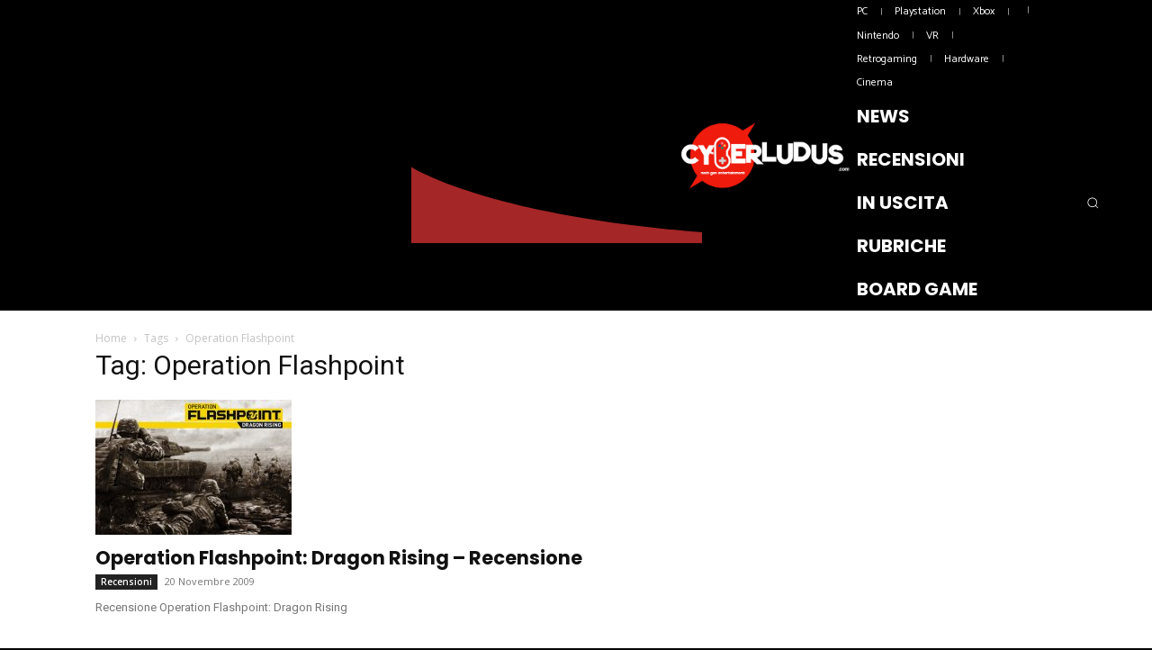

--- FILE ---
content_type: text/html; charset=UTF-8
request_url: https://www.cyberludus.com/tag/operation-flashpoint/
body_size: 42429
content:
<!doctype html >
<!--[if IE 8]>    <html class="ie8" lang="en"> <![endif]-->
<!--[if IE 9]>    <html class="ie9" lang="en"> <![endif]-->
<!--[if gt IE 8]><!--> <html lang="it-IT"> <!--<![endif]-->
<head>
    
    <meta charset="UTF-8" />
    <meta name="viewport" content="width=device-width, initial-scale=1.0">
    <link rel="pingback" href="https://www.cyberludus.com/wp/xmlrpc.php" />
    <meta name='robots' content='index, follow, max-image-preview:large, max-snippet:-1, max-video-preview:-1' />
<!-- Jetpack Site Verification Tags -->
<meta name="google-site-verification" content="NbdgpEhNQl7pQuHavLOw8sVlLAt9CngnXtx9fxJjtOM" />
<meta name="msvalidate.01" content="606C89714EB32D9535B4F6B3701E636A" />
<link rel="icon" type="image/png" href="https://www.cyberludus.com/favicon.ico">
	<!-- This site is optimized with the Yoast SEO plugin v22.2 - https://yoast.com/wordpress/plugins/seo/ -->
	<title>Operation Flashpoint Archives - CyberLudus.com</title>
	<link rel="canonical" href="https://www.cyberludus.com/tag/operation-flashpoint/" />
	<meta property="og:locale" content="it_IT" />
	<meta property="og:type" content="article" />
	<meta property="og:title" content="Operation Flashpoint Archives - CyberLudus.com" />
	<meta property="og:url" content="https://www.cyberludus.com/tag/operation-flashpoint/" />
	<meta property="og:site_name" content="CyberLudus.com" />
	<meta name="twitter:card" content="summary_large_image" />
	<meta name="twitter:site" content="@cyberludus_com" />
	<script type="application/ld+json" class="yoast-schema-graph">{"@context":"https://schema.org","@graph":[{"@type":"CollectionPage","@id":"https://www.cyberludus.com/tag/operation-flashpoint/","url":"https://www.cyberludus.com/tag/operation-flashpoint/","name":"Operation Flashpoint Archives - CyberLudus.com","isPartOf":{"@id":"https://www.cyberludus.com/#website"},"primaryImageOfPage":{"@id":"https://www.cyberludus.com/tag/operation-flashpoint/#primaryimage"},"image":{"@id":"https://www.cyberludus.com/tag/operation-flashpoint/#primaryimage"},"thumbnailUrl":"https://www.cyberludus.com/content/uploads/2009/11/Operation-Flashpoint-Dragon-Rising.jpg","breadcrumb":{"@id":"https://www.cyberludus.com/tag/operation-flashpoint/#breadcrumb"},"inLanguage":"it-IT"},{"@type":"ImageObject","inLanguage":"it-IT","@id":"https://www.cyberludus.com/tag/operation-flashpoint/#primaryimage","url":"https://www.cyberludus.com/content/uploads/2009/11/Operation-Flashpoint-Dragon-Rising.jpg","contentUrl":"https://www.cyberludus.com/content/uploads/2009/11/Operation-Flashpoint-Dragon-Rising.jpg","width":1280,"height":959},{"@type":"BreadcrumbList","@id":"https://www.cyberludus.com/tag/operation-flashpoint/#breadcrumb","itemListElement":[{"@type":"ListItem","position":1,"name":"Home","item":"https://www.cyberludus.com/"},{"@type":"ListItem","position":2,"name":"Operation Flashpoint"}]},{"@type":"WebSite","@id":"https://www.cyberludus.com/#website","url":"https://www.cyberludus.com/","name":"CyberLudus.com","description":"Videogiochi, tecnologia, curiosità, approfondimenti.","publisher":{"@id":"https://www.cyberludus.com/#organization"},"potentialAction":[{"@type":"SearchAction","target":{"@type":"EntryPoint","urlTemplate":"https://www.cyberludus.com/?s={search_term_string}"},"query-input":"required name=search_term_string"}],"inLanguage":"it-IT"},{"@type":"Organization","@id":"https://www.cyberludus.com/#organization","name":"Cyberludus","url":"https://www.cyberludus.com/","logo":{"@type":"ImageObject","inLanguage":"it-IT","@id":"https://www.cyberludus.com/#/schema/logo/image/","url":"https://www.cyberludus.com/content/uploads/2019/01/cyberludus_oriz_bordo_qual.png","contentUrl":"https://www.cyberludus.com/content/uploads/2019/01/cyberludus_oriz_bordo_qual.png","width":674,"height":274,"caption":"Cyberludus"},"image":{"@id":"https://www.cyberludus.com/#/schema/logo/image/"},"sameAs":["https://www.facebook.com/CyberLudus/","https://twitter.com/cyberludus_com"]}]}</script>
	<!-- / Yoast SEO plugin. -->


<link rel='dns-prefetch' href='//www.googletagmanager.com' />
<link rel='dns-prefetch' href='//stats.wp.com' />
<link rel='dns-prefetch' href='//fonts.googleapis.com' />
<link rel='dns-prefetch' href='//v0.wordpress.com' />
<link rel='dns-prefetch' href='//jetpack.wordpress.com' />
<link rel='dns-prefetch' href='//s0.wp.com' />
<link rel='dns-prefetch' href='//public-api.wordpress.com' />
<link rel='dns-prefetch' href='//0.gravatar.com' />
<link rel='dns-prefetch' href='//1.gravatar.com' />
<link rel='dns-prefetch' href='//2.gravatar.com' />
<link rel="alternate" type="application/rss+xml" title="CyberLudus.com &raquo; Feed" href="https://www.cyberludus.com/feed/" />
<link rel="alternate" type="application/rss+xml" title="CyberLudus.com &raquo; Feed dei commenti" href="https://www.cyberludus.com/comments/feed/" />
<link rel="alternate" type="application/rss+xml" title="CyberLudus.com &raquo; Operation Flashpoint Feed del tag" href="https://www.cyberludus.com/tag/operation-flashpoint/feed/" />
<script type="text/javascript">
/* <![CDATA[ */
window._wpemojiSettings = {"baseUrl":"https:\/\/s.w.org\/images\/core\/emoji\/14.0.0\/72x72\/","ext":".png","svgUrl":"https:\/\/s.w.org\/images\/core\/emoji\/14.0.0\/svg\/","svgExt":".svg","source":{"concatemoji":"https:\/\/www.cyberludus.com\/wp\/wp-includes\/js\/wp-emoji-release.min.js?ver=6.4.7"}};
/*! This file is auto-generated */
!function(i,n){var o,s,e;function c(e){try{var t={supportTests:e,timestamp:(new Date).valueOf()};sessionStorage.setItem(o,JSON.stringify(t))}catch(e){}}function p(e,t,n){e.clearRect(0,0,e.canvas.width,e.canvas.height),e.fillText(t,0,0);var t=new Uint32Array(e.getImageData(0,0,e.canvas.width,e.canvas.height).data),r=(e.clearRect(0,0,e.canvas.width,e.canvas.height),e.fillText(n,0,0),new Uint32Array(e.getImageData(0,0,e.canvas.width,e.canvas.height).data));return t.every(function(e,t){return e===r[t]})}function u(e,t,n){switch(t){case"flag":return n(e,"\ud83c\udff3\ufe0f\u200d\u26a7\ufe0f","\ud83c\udff3\ufe0f\u200b\u26a7\ufe0f")?!1:!n(e,"\ud83c\uddfa\ud83c\uddf3","\ud83c\uddfa\u200b\ud83c\uddf3")&&!n(e,"\ud83c\udff4\udb40\udc67\udb40\udc62\udb40\udc65\udb40\udc6e\udb40\udc67\udb40\udc7f","\ud83c\udff4\u200b\udb40\udc67\u200b\udb40\udc62\u200b\udb40\udc65\u200b\udb40\udc6e\u200b\udb40\udc67\u200b\udb40\udc7f");case"emoji":return!n(e,"\ud83e\udef1\ud83c\udffb\u200d\ud83e\udef2\ud83c\udfff","\ud83e\udef1\ud83c\udffb\u200b\ud83e\udef2\ud83c\udfff")}return!1}function f(e,t,n){var r="undefined"!=typeof WorkerGlobalScope&&self instanceof WorkerGlobalScope?new OffscreenCanvas(300,150):i.createElement("canvas"),a=r.getContext("2d",{willReadFrequently:!0}),o=(a.textBaseline="top",a.font="600 32px Arial",{});return e.forEach(function(e){o[e]=t(a,e,n)}),o}function t(e){var t=i.createElement("script");t.src=e,t.defer=!0,i.head.appendChild(t)}"undefined"!=typeof Promise&&(o="wpEmojiSettingsSupports",s=["flag","emoji"],n.supports={everything:!0,everythingExceptFlag:!0},e=new Promise(function(e){i.addEventListener("DOMContentLoaded",e,{once:!0})}),new Promise(function(t){var n=function(){try{var e=JSON.parse(sessionStorage.getItem(o));if("object"==typeof e&&"number"==typeof e.timestamp&&(new Date).valueOf()<e.timestamp+604800&&"object"==typeof e.supportTests)return e.supportTests}catch(e){}return null}();if(!n){if("undefined"!=typeof Worker&&"undefined"!=typeof OffscreenCanvas&&"undefined"!=typeof URL&&URL.createObjectURL&&"undefined"!=typeof Blob)try{var e="postMessage("+f.toString()+"("+[JSON.stringify(s),u.toString(),p.toString()].join(",")+"));",r=new Blob([e],{type:"text/javascript"}),a=new Worker(URL.createObjectURL(r),{name:"wpTestEmojiSupports"});return void(a.onmessage=function(e){c(n=e.data),a.terminate(),t(n)})}catch(e){}c(n=f(s,u,p))}t(n)}).then(function(e){for(var t in e)n.supports[t]=e[t],n.supports.everything=n.supports.everything&&n.supports[t],"flag"!==t&&(n.supports.everythingExceptFlag=n.supports.everythingExceptFlag&&n.supports[t]);n.supports.everythingExceptFlag=n.supports.everythingExceptFlag&&!n.supports.flag,n.DOMReady=!1,n.readyCallback=function(){n.DOMReady=!0}}).then(function(){return e}).then(function(){var e;n.supports.everything||(n.readyCallback(),(e=n.source||{}).concatemoji?t(e.concatemoji):e.wpemoji&&e.twemoji&&(t(e.twemoji),t(e.wpemoji)))}))}((window,document),window._wpemojiSettings);
/* ]]> */
</script>
<style id='wp-emoji-styles-inline-css' type='text/css'>

	img.wp-smiley, img.emoji {
		display: inline !important;
		border: none !important;
		box-shadow: none !important;
		height: 1em !important;
		width: 1em !important;
		margin: 0 0.07em !important;
		vertical-align: -0.1em !important;
		background: none !important;
		padding: 0 !important;
	}
</style>
<link rel='stylesheet' id='mediaelement-css' href='https://www.cyberludus.com/wp/wp-includes/js/mediaelement/mediaelementplayer-legacy.min.css?ver=4.2.17' type='text/css' media='all' />
<link rel='stylesheet' id='wp-mediaelement-css' href='https://www.cyberludus.com/wp/wp-includes/js/mediaelement/wp-mediaelement.min.css?ver=6.4.7' type='text/css' media='all' />
<style id='jetpack-sharing-buttons-style-inline-css' type='text/css'>
.jetpack-sharing-buttons__services-list{display:flex;flex-direction:row;flex-wrap:wrap;gap:0;list-style-type:none;margin:5px;padding:0}.jetpack-sharing-buttons__services-list.has-small-icon-size{font-size:12px}.jetpack-sharing-buttons__services-list.has-normal-icon-size{font-size:16px}.jetpack-sharing-buttons__services-list.has-large-icon-size{font-size:24px}.jetpack-sharing-buttons__services-list.has-huge-icon-size{font-size:36px}@media print{.jetpack-sharing-buttons__services-list{display:none!important}}.editor-styles-wrapper .wp-block-jetpack-sharing-buttons{gap:0;padding-inline-start:0}ul.jetpack-sharing-buttons__services-list.has-background{padding:1.25em 2.375em}
</style>
<style id='classic-theme-styles-inline-css' type='text/css'>
/*! This file is auto-generated */
.wp-block-button__link{color:#fff;background-color:#32373c;border-radius:9999px;box-shadow:none;text-decoration:none;padding:calc(.667em + 2px) calc(1.333em + 2px);font-size:1.125em}.wp-block-file__button{background:#32373c;color:#fff;text-decoration:none}
</style>
<style id='global-styles-inline-css' type='text/css'>
body{--wp--preset--color--black: #000000;--wp--preset--color--cyan-bluish-gray: #abb8c3;--wp--preset--color--white: #ffffff;--wp--preset--color--pale-pink: #f78da7;--wp--preset--color--vivid-red: #cf2e2e;--wp--preset--color--luminous-vivid-orange: #ff6900;--wp--preset--color--luminous-vivid-amber: #fcb900;--wp--preset--color--light-green-cyan: #7bdcb5;--wp--preset--color--vivid-green-cyan: #00d084;--wp--preset--color--pale-cyan-blue: #8ed1fc;--wp--preset--color--vivid-cyan-blue: #0693e3;--wp--preset--color--vivid-purple: #9b51e0;--wp--preset--gradient--vivid-cyan-blue-to-vivid-purple: linear-gradient(135deg,rgba(6,147,227,1) 0%,rgb(155,81,224) 100%);--wp--preset--gradient--light-green-cyan-to-vivid-green-cyan: linear-gradient(135deg,rgb(122,220,180) 0%,rgb(0,208,130) 100%);--wp--preset--gradient--luminous-vivid-amber-to-luminous-vivid-orange: linear-gradient(135deg,rgba(252,185,0,1) 0%,rgba(255,105,0,1) 100%);--wp--preset--gradient--luminous-vivid-orange-to-vivid-red: linear-gradient(135deg,rgba(255,105,0,1) 0%,rgb(207,46,46) 100%);--wp--preset--gradient--very-light-gray-to-cyan-bluish-gray: linear-gradient(135deg,rgb(238,238,238) 0%,rgb(169,184,195) 100%);--wp--preset--gradient--cool-to-warm-spectrum: linear-gradient(135deg,rgb(74,234,220) 0%,rgb(151,120,209) 20%,rgb(207,42,186) 40%,rgb(238,44,130) 60%,rgb(251,105,98) 80%,rgb(254,248,76) 100%);--wp--preset--gradient--blush-light-purple: linear-gradient(135deg,rgb(255,206,236) 0%,rgb(152,150,240) 100%);--wp--preset--gradient--blush-bordeaux: linear-gradient(135deg,rgb(254,205,165) 0%,rgb(254,45,45) 50%,rgb(107,0,62) 100%);--wp--preset--gradient--luminous-dusk: linear-gradient(135deg,rgb(255,203,112) 0%,rgb(199,81,192) 50%,rgb(65,88,208) 100%);--wp--preset--gradient--pale-ocean: linear-gradient(135deg,rgb(255,245,203) 0%,rgb(182,227,212) 50%,rgb(51,167,181) 100%);--wp--preset--gradient--electric-grass: linear-gradient(135deg,rgb(202,248,128) 0%,rgb(113,206,126) 100%);--wp--preset--gradient--midnight: linear-gradient(135deg,rgb(2,3,129) 0%,rgb(40,116,252) 100%);--wp--preset--font-size--small: 11px;--wp--preset--font-size--medium: 20px;--wp--preset--font-size--large: 32px;--wp--preset--font-size--x-large: 42px;--wp--preset--font-size--regular: 15px;--wp--preset--font-size--larger: 50px;--wp--preset--spacing--20: 0,44rem;--wp--preset--spacing--30: 0,67rem;--wp--preset--spacing--40: 1rem;--wp--preset--spacing--50: 1,5rem;--wp--preset--spacing--60: 2,25rem;--wp--preset--spacing--70: 3,38rem;--wp--preset--spacing--80: 5,06rem;--wp--preset--shadow--natural: 6px 6px 9px rgba(0, 0, 0, 0.2);--wp--preset--shadow--deep: 12px 12px 50px rgba(0, 0, 0, 0.4);--wp--preset--shadow--sharp: 6px 6px 0px rgba(0, 0, 0, 0.2);--wp--preset--shadow--outlined: 6px 6px 0px -3px rgba(255, 255, 255, 1), 6px 6px rgba(0, 0, 0, 1);--wp--preset--shadow--crisp: 6px 6px 0px rgba(0, 0, 0, 1);}:where(.is-layout-flex){gap: 0.5em;}:where(.is-layout-grid){gap: 0.5em;}body .is-layout-flow > .alignleft{float: left;margin-inline-start: 0;margin-inline-end: 2em;}body .is-layout-flow > .alignright{float: right;margin-inline-start: 2em;margin-inline-end: 0;}body .is-layout-flow > .aligncenter{margin-left: auto !important;margin-right: auto !important;}body .is-layout-constrained > .alignleft{float: left;margin-inline-start: 0;margin-inline-end: 2em;}body .is-layout-constrained > .alignright{float: right;margin-inline-start: 2em;margin-inline-end: 0;}body .is-layout-constrained > .aligncenter{margin-left: auto !important;margin-right: auto !important;}body .is-layout-constrained > :where(:not(.alignleft):not(.alignright):not(.alignfull)){max-width: var(--wp--style--global--content-size);margin-left: auto !important;margin-right: auto !important;}body .is-layout-constrained > .alignwide{max-width: var(--wp--style--global--wide-size);}body .is-layout-flex{display: flex;}body .is-layout-flex{flex-wrap: wrap;align-items: center;}body .is-layout-flex > *{margin: 0;}body .is-layout-grid{display: grid;}body .is-layout-grid > *{margin: 0;}:where(.wp-block-columns.is-layout-flex){gap: 2em;}:where(.wp-block-columns.is-layout-grid){gap: 2em;}:where(.wp-block-post-template.is-layout-flex){gap: 1.25em;}:where(.wp-block-post-template.is-layout-grid){gap: 1.25em;}.has-black-color{color: var(--wp--preset--color--black) !important;}.has-cyan-bluish-gray-color{color: var(--wp--preset--color--cyan-bluish-gray) !important;}.has-white-color{color: var(--wp--preset--color--white) !important;}.has-pale-pink-color{color: var(--wp--preset--color--pale-pink) !important;}.has-vivid-red-color{color: var(--wp--preset--color--vivid-red) !important;}.has-luminous-vivid-orange-color{color: var(--wp--preset--color--luminous-vivid-orange) !important;}.has-luminous-vivid-amber-color{color: var(--wp--preset--color--luminous-vivid-amber) !important;}.has-light-green-cyan-color{color: var(--wp--preset--color--light-green-cyan) !important;}.has-vivid-green-cyan-color{color: var(--wp--preset--color--vivid-green-cyan) !important;}.has-pale-cyan-blue-color{color: var(--wp--preset--color--pale-cyan-blue) !important;}.has-vivid-cyan-blue-color{color: var(--wp--preset--color--vivid-cyan-blue) !important;}.has-vivid-purple-color{color: var(--wp--preset--color--vivid-purple) !important;}.has-black-background-color{background-color: var(--wp--preset--color--black) !important;}.has-cyan-bluish-gray-background-color{background-color: var(--wp--preset--color--cyan-bluish-gray) !important;}.has-white-background-color{background-color: var(--wp--preset--color--white) !important;}.has-pale-pink-background-color{background-color: var(--wp--preset--color--pale-pink) !important;}.has-vivid-red-background-color{background-color: var(--wp--preset--color--vivid-red) !important;}.has-luminous-vivid-orange-background-color{background-color: var(--wp--preset--color--luminous-vivid-orange) !important;}.has-luminous-vivid-amber-background-color{background-color: var(--wp--preset--color--luminous-vivid-amber) !important;}.has-light-green-cyan-background-color{background-color: var(--wp--preset--color--light-green-cyan) !important;}.has-vivid-green-cyan-background-color{background-color: var(--wp--preset--color--vivid-green-cyan) !important;}.has-pale-cyan-blue-background-color{background-color: var(--wp--preset--color--pale-cyan-blue) !important;}.has-vivid-cyan-blue-background-color{background-color: var(--wp--preset--color--vivid-cyan-blue) !important;}.has-vivid-purple-background-color{background-color: var(--wp--preset--color--vivid-purple) !important;}.has-black-border-color{border-color: var(--wp--preset--color--black) !important;}.has-cyan-bluish-gray-border-color{border-color: var(--wp--preset--color--cyan-bluish-gray) !important;}.has-white-border-color{border-color: var(--wp--preset--color--white) !important;}.has-pale-pink-border-color{border-color: var(--wp--preset--color--pale-pink) !important;}.has-vivid-red-border-color{border-color: var(--wp--preset--color--vivid-red) !important;}.has-luminous-vivid-orange-border-color{border-color: var(--wp--preset--color--luminous-vivid-orange) !important;}.has-luminous-vivid-amber-border-color{border-color: var(--wp--preset--color--luminous-vivid-amber) !important;}.has-light-green-cyan-border-color{border-color: var(--wp--preset--color--light-green-cyan) !important;}.has-vivid-green-cyan-border-color{border-color: var(--wp--preset--color--vivid-green-cyan) !important;}.has-pale-cyan-blue-border-color{border-color: var(--wp--preset--color--pale-cyan-blue) !important;}.has-vivid-cyan-blue-border-color{border-color: var(--wp--preset--color--vivid-cyan-blue) !important;}.has-vivid-purple-border-color{border-color: var(--wp--preset--color--vivid-purple) !important;}.has-vivid-cyan-blue-to-vivid-purple-gradient-background{background: var(--wp--preset--gradient--vivid-cyan-blue-to-vivid-purple) !important;}.has-light-green-cyan-to-vivid-green-cyan-gradient-background{background: var(--wp--preset--gradient--light-green-cyan-to-vivid-green-cyan) !important;}.has-luminous-vivid-amber-to-luminous-vivid-orange-gradient-background{background: var(--wp--preset--gradient--luminous-vivid-amber-to-luminous-vivid-orange) !important;}.has-luminous-vivid-orange-to-vivid-red-gradient-background{background: var(--wp--preset--gradient--luminous-vivid-orange-to-vivid-red) !important;}.has-very-light-gray-to-cyan-bluish-gray-gradient-background{background: var(--wp--preset--gradient--very-light-gray-to-cyan-bluish-gray) !important;}.has-cool-to-warm-spectrum-gradient-background{background: var(--wp--preset--gradient--cool-to-warm-spectrum) !important;}.has-blush-light-purple-gradient-background{background: var(--wp--preset--gradient--blush-light-purple) !important;}.has-blush-bordeaux-gradient-background{background: var(--wp--preset--gradient--blush-bordeaux) !important;}.has-luminous-dusk-gradient-background{background: var(--wp--preset--gradient--luminous-dusk) !important;}.has-pale-ocean-gradient-background{background: var(--wp--preset--gradient--pale-ocean) !important;}.has-electric-grass-gradient-background{background: var(--wp--preset--gradient--electric-grass) !important;}.has-midnight-gradient-background{background: var(--wp--preset--gradient--midnight) !important;}.has-small-font-size{font-size: var(--wp--preset--font-size--small) !important;}.has-medium-font-size{font-size: var(--wp--preset--font-size--medium) !important;}.has-large-font-size{font-size: var(--wp--preset--font-size--large) !important;}.has-x-large-font-size{font-size: var(--wp--preset--font-size--x-large) !important;}
.wp-block-navigation a:where(:not(.wp-element-button)){color: inherit;}
:where(.wp-block-post-template.is-layout-flex){gap: 1.25em;}:where(.wp-block-post-template.is-layout-grid){gap: 1.25em;}
:where(.wp-block-columns.is-layout-flex){gap: 2em;}:where(.wp-block-columns.is-layout-grid){gap: 2em;}
.wp-block-pullquote{font-size: 1.5em;line-height: 1.6;}
</style>
<link rel='stylesheet' id='events-manager-css' href='https://www.cyberludus.com/content/plugins/events-manager/includes/css/events-manager.min.css?ver=6.4.6.4' type='text/css' media='all' />
<style id='events-manager-inline-css' type='text/css'>
body .em { --font-family : inherit; --font-weight : inherit; --font-size : 1em; --line-height : inherit; }
</style>
<link rel='stylesheet' id='td-plugin-multi-purpose-css' href='https://www.cyberludus.com/content/plugins/td-composer/td-multi-purpose/style.css?ver=3833ae26cf1f9d406448012ce1734aa1' type='text/css' media='all' />
<link crossorigin="anonymous" rel='stylesheet' id='google-fonts-style-css' href='https://fonts.googleapis.com/css?family=Roboto%3A400%2C500%2C700%7CPoppins%3A400%2C700%7COpen+Sans%3A400%2C600%2C700%7CPoppins%3A400%2C300%2C700%7CCatamaran%3A400%2C500%2C300%7CMontserrat%3A400%7CRoboto%3A400%7COswald%3A300%2C400&#038;display=swap&#038;ver=12.6.2' type='text/css' media='all' />
<link rel='stylesheet' id='td-theme-css' href='https://www.cyberludus.com/content/themes/Newspaper/style.css?ver=12.6.2' type='text/css' media='all' />
<style id='td-theme-inline-css' type='text/css'>@media (max-width:767px){.td-header-desktop-wrap{display:none}}@media (min-width:767px){.td-header-mobile-wrap{display:none}}</style>
<link rel='stylesheet' id='td-theme-child-css' href='https://www.cyberludus.com/content/themes/Newspaper10-child/style.css?ver=12.6.2c' type='text/css' media='all' />
<link rel='stylesheet' id='font_awesome-css' href='https://www.cyberludus.com/content/plugins/td-composer/assets/fonts/font-awesome/font-awesome.css?ver=3833ae26cf1f9d406448012ce1734aa1' type='text/css' media='all' />
<link rel='stylesheet' id='td-legacy-framework-front-style-css' href='https://www.cyberludus.com/content/plugins/td-composer/legacy/Newspaper/assets/css/td_legacy_main.css?ver=3833ae26cf1f9d406448012ce1734aa1' type='text/css' media='all' />
<link rel='stylesheet' id='td-standard-pack-framework-front-style-css' href='https://www.cyberludus.com/content/plugins/td-standard-pack/Newspaper/assets/css/td_standard_pack_main.css?ver=9c79b36358200da4c4662c5aa9454675' type='text/css' media='all' />
<link rel='stylesheet' id='tdb_style_cloud_templates_front-css' href='https://www.cyberludus.com/content/plugins/td-cloud-library/assets/css/tdb_main.css?ver=34c58173fa732974ccb0ca4df5ede162' type='text/css' media='all' />
<link rel='stylesheet' id='jetpack_css-css' href='https://www.cyberludus.com/content/plugins/jetpack/css/jetpack.css?ver=13.2.3' type='text/css' media='all' />
<script type="text/javascript" id="cookie-law-info-js-extra">
/* <![CDATA[ */
var _ckyConfig = {"_ipData":[],"_assetsURL":"https:\/\/www.cyberludus.com\/content\/plugins\/cookie-law-info\/lite\/frontend\/images\/","_publicURL":"https:\/\/www.cyberludus.com\/wp","_expiry":"365","_categories":[{"name":"Necessary","slug":"necessary","isNecessary":true,"ccpaDoNotSell":true,"cookies":[],"active":true,"defaultConsent":{"gdpr":true,"ccpa":true}},{"name":"Functional","slug":"functional","isNecessary":false,"ccpaDoNotSell":true,"cookies":[],"active":true,"defaultConsent":{"gdpr":false,"ccpa":false}},{"name":"Analytics","slug":"analytics","isNecessary":false,"ccpaDoNotSell":true,"cookies":[],"active":true,"defaultConsent":{"gdpr":false,"ccpa":false}},{"name":"Performance","slug":"performance","isNecessary":false,"ccpaDoNotSell":true,"cookies":[],"active":true,"defaultConsent":{"gdpr":false,"ccpa":false}},{"name":"Advertisement","slug":"advertisement","isNecessary":false,"ccpaDoNotSell":true,"cookies":[],"active":true,"defaultConsent":{"gdpr":false,"ccpa":false}}],"_activeLaw":"gdpr","_rootDomain":"","_block":"1","_showBanner":"1","_bannerConfig":{"settings":{"type":"box","preferenceCenterType":"popup","position":"bottom-left","applicableLaw":"gdpr"},"behaviours":{"reloadBannerOnAccept":false,"loadAnalyticsByDefault":false,"animations":{"onLoad":"animate","onHide":"sticky"}},"config":{"revisitConsent":{"status":true,"tag":"revisit-consent","position":"bottom-left","meta":{"url":"#"},"styles":{"background-color":"#0056A7"},"elements":{"title":{"type":"text","tag":"revisit-consent-title","status":true,"styles":{"color":"#0056a7"}}}},"preferenceCenter":{"toggle":{"status":true,"tag":"detail-category-toggle","type":"toggle","states":{"active":{"styles":{"background-color":"#1863DC"}},"inactive":{"styles":{"background-color":"#D0D5D2"}}}}},"categoryPreview":{"status":false,"toggle":{"status":true,"tag":"detail-category-preview-toggle","type":"toggle","states":{"active":{"styles":{"background-color":"#1863DC"}},"inactive":{"styles":{"background-color":"#D0D5D2"}}}}},"videoPlaceholder":{"status":true,"styles":{"background-color":"#000000","border-color":"#000000","color":"#ffffff"}},"readMore":{"status":false,"tag":"readmore-button","type":"link","meta":{"noFollow":true,"newTab":true},"styles":{"color":"#1863DC","background-color":"transparent","border-color":"transparent"}},"auditTable":{"status":true},"optOption":{"status":true,"toggle":{"status":true,"tag":"optout-option-toggle","type":"toggle","states":{"active":{"styles":{"background-color":"#1863dc"}},"inactive":{"styles":{"background-color":"#FFFFFF"}}}}}}},"_version":"3.2.0","_logConsent":"1","_tags":[{"tag":"accept-button","styles":{"color":"#FFFFFF","background-color":"#1863DC","border-color":"#1863DC"}},{"tag":"reject-button","styles":{"color":"#1863DC","background-color":"transparent","border-color":"#1863DC"}},{"tag":"settings-button","styles":{"color":"#1863DC","background-color":"transparent","border-color":"#1863DC"}},{"tag":"readmore-button","styles":{"color":"#1863DC","background-color":"transparent","border-color":"transparent"}},{"tag":"donotsell-button","styles":{"color":"#1863DC","background-color":"transparent","border-color":"transparent"}},{"tag":"accept-button","styles":{"color":"#FFFFFF","background-color":"#1863DC","border-color":"#1863DC"}},{"tag":"revisit-consent","styles":{"background-color":"#0056A7"}}],"_shortCodes":[{"key":"cky_readmore","content":"<a href=\"#\" class=\"cky-policy\" aria-label=\"Cookie Policy\" target=\"_blank\" rel=\"noopener\" data-cky-tag=\"readmore-button\">Cookie Policy<\/a>","tag":"readmore-button","status":false,"attributes":{"rel":"nofollow","target":"_blank"}},{"key":"cky_show_desc","content":"<button class=\"cky-show-desc-btn\" data-cky-tag=\"show-desc-button\" aria-label=\"Show more\">Show more<\/button>","tag":"show-desc-button","status":true,"attributes":[]},{"key":"cky_hide_desc","content":"<button class=\"cky-show-desc-btn\" data-cky-tag=\"hide-desc-button\" aria-label=\"Show less\">Show less<\/button>","tag":"hide-desc-button","status":true,"attributes":[]},{"key":"cky_category_toggle_label","content":"[cky_{{status}}_category_label] [cky_preference_{{category_slug}}_title]","tag":"","status":true,"attributes":[]},{"key":"cky_enable_category_label","content":"Enable","tag":"","status":true,"attributes":[]},{"key":"cky_disable_category_label","content":"Disable","tag":"","status":true,"attributes":[]},{"key":"cky_video_placeholder","content":"<div class=\"video-placeholder-normal\" data-cky-tag=\"video-placeholder\" id=\"[UNIQUEID]\"><p class=\"video-placeholder-text-normal\" data-cky-tag=\"placeholder-title\">Please accept cookies to access this content<\/p><\/div>","tag":"","status":true,"attributes":[]},{"key":"cky_enable_optout_label","content":"Enable","tag":"","status":true,"attributes":[]},{"key":"cky_disable_optout_label","content":"Disable","tag":"","status":true,"attributes":[]},{"key":"cky_optout_toggle_label","content":"[cky_{{status}}_optout_label] [cky_optout_option_title]","tag":"","status":true,"attributes":[]},{"key":"cky_optout_option_title","content":"Do Not Sell or Share My Personal Information","tag":"","status":true,"attributes":[]},{"key":"cky_optout_close_label","content":"Close","tag":"","status":true,"attributes":[]}],"_rtl":"","_providersToBlock":[]};
var _ckyStyles = {"css":".cky-overlay{background: #000000; opacity: 0.4; position: fixed; top: 0; left: 0; width: 100%; height: 100%; z-index: 99999999;}.cky-hide{display: none;}.cky-btn-revisit-wrapper{display: flex; align-items: center; justify-content: center; background: #0056a7; width: 45px; height: 45px; border-radius: 50%; position: fixed; z-index: 999999; cursor: pointer;}.cky-revisit-bottom-left{bottom: 15px; left: 15px;}.cky-revisit-bottom-right{bottom: 15px; right: 15px;}.cky-btn-revisit-wrapper .cky-btn-revisit{display: flex; align-items: center; justify-content: center; background: none; border: none; cursor: pointer; position: relative; margin: 0; padding: 0;}.cky-btn-revisit-wrapper .cky-btn-revisit img{max-width: fit-content; margin: 0; height: 30px; width: 30px;}.cky-revisit-bottom-left:hover::before{content: attr(data-tooltip); position: absolute; background: #4e4b66; color: #ffffff; left: calc(100% + 7px); font-size: 12px; line-height: 16px; width: max-content; padding: 4px 8px; border-radius: 4px;}.cky-revisit-bottom-left:hover::after{position: absolute; content: \"\"; border: 5px solid transparent; left: calc(100% + 2px); border-left-width: 0; border-right-color: #4e4b66;}.cky-revisit-bottom-right:hover::before{content: attr(data-tooltip); position: absolute; background: #4e4b66; color: #ffffff; right: calc(100% + 7px); font-size: 12px; line-height: 16px; width: max-content; padding: 4px 8px; border-radius: 4px;}.cky-revisit-bottom-right:hover::after{position: absolute; content: \"\"; border: 5px solid transparent; right: calc(100% + 2px); border-right-width: 0; border-left-color: #4e4b66;}.cky-revisit-hide{display: none;}.cky-consent-container{position: fixed; width: 440px; box-sizing: border-box; z-index: 9999999; border-radius: 6px;}.cky-consent-container .cky-consent-bar{background: #ffffff; border: 1px solid; padding: 20px 26px; box-shadow: 0 -1px 10px 0 #acabab4d; border-radius: 6px;}.cky-box-bottom-left{bottom: 40px; left: 40px;}.cky-box-bottom-right{bottom: 40px; right: 40px;}.cky-box-top-left{top: 40px; left: 40px;}.cky-box-top-right{top: 40px; right: 40px;}.cky-custom-brand-logo-wrapper .cky-custom-brand-logo{width: 100px; height: auto; margin: 0 0 12px 0;}.cky-notice .cky-title{color: #212121; font-weight: 700; font-size: 18px; line-height: 24px; margin: 0 0 12px 0;}.cky-notice-des *,.cky-preference-content-wrapper *,.cky-accordion-header-des *,.cky-gpc-wrapper .cky-gpc-desc *{font-size: 14px;}.cky-notice-des{color: #212121; font-size: 14px; line-height: 24px; font-weight: 400;}.cky-notice-des img{height: 25px; width: 25px;}.cky-consent-bar .cky-notice-des p,.cky-gpc-wrapper .cky-gpc-desc p,.cky-preference-body-wrapper .cky-preference-content-wrapper p,.cky-accordion-header-wrapper .cky-accordion-header-des p,.cky-cookie-des-table li div:last-child p{color: inherit; margin-top: 0; overflow-wrap: break-word;}.cky-notice-des P:last-child,.cky-preference-content-wrapper p:last-child,.cky-cookie-des-table li div:last-child p:last-child,.cky-gpc-wrapper .cky-gpc-desc p:last-child{margin-bottom: 0;}.cky-notice-des a.cky-policy,.cky-notice-des button.cky-policy{font-size: 14px; color: #1863dc; white-space: nowrap; cursor: pointer; background: transparent; border: 1px solid; text-decoration: underline;}.cky-notice-des button.cky-policy{padding: 0;}.cky-notice-des a.cky-policy:focus-visible,.cky-notice-des button.cky-policy:focus-visible,.cky-preference-content-wrapper .cky-show-desc-btn:focus-visible,.cky-accordion-header .cky-accordion-btn:focus-visible,.cky-preference-header .cky-btn-close:focus-visible,.cky-switch input[type=\"checkbox\"]:focus-visible,.cky-footer-wrapper a:focus-visible,.cky-btn:focus-visible{outline: 2px solid #1863dc; outline-offset: 2px;}.cky-btn:focus:not(:focus-visible),.cky-accordion-header .cky-accordion-btn:focus:not(:focus-visible),.cky-preference-content-wrapper .cky-show-desc-btn:focus:not(:focus-visible),.cky-btn-revisit-wrapper .cky-btn-revisit:focus:not(:focus-visible),.cky-preference-header .cky-btn-close:focus:not(:focus-visible),.cky-consent-bar .cky-banner-btn-close:focus:not(:focus-visible){outline: 0;}button.cky-show-desc-btn:not(:hover):not(:active){color: #1863dc; background: transparent;}button.cky-accordion-btn:not(:hover):not(:active),button.cky-banner-btn-close:not(:hover):not(:active),button.cky-btn-revisit:not(:hover):not(:active),button.cky-btn-close:not(:hover):not(:active){background: transparent;}.cky-consent-bar button:hover,.cky-modal.cky-modal-open button:hover,.cky-consent-bar button:focus,.cky-modal.cky-modal-open button:focus{text-decoration: none;}.cky-notice-btn-wrapper{display: flex; justify-content: flex-start; align-items: center; flex-wrap: wrap; margin-top: 16px;}.cky-notice-btn-wrapper .cky-btn{text-shadow: none; box-shadow: none;}.cky-btn{flex: auto; max-width: 100%; font-size: 14px; font-family: inherit; line-height: 24px; padding: 8px; font-weight: 500; margin: 0 8px 0 0; border-radius: 2px; cursor: pointer; text-align: center; text-transform: none; min-height: 0;}.cky-btn:hover{opacity: 0.8;}.cky-btn-customize{color: #1863dc; background: transparent; border: 2px solid #1863dc;}.cky-btn-reject{color: #1863dc; background: transparent; border: 2px solid #1863dc;}.cky-btn-accept{background: #1863dc; color: #ffffff; border: 2px solid #1863dc;}.cky-btn:last-child{margin-right: 0;}@media (max-width: 576px){.cky-box-bottom-left{bottom: 0; left: 0;}.cky-box-bottom-right{bottom: 0; right: 0;}.cky-box-top-left{top: 0; left: 0;}.cky-box-top-right{top: 0; right: 0;}}@media (max-width: 440px){.cky-box-bottom-left, .cky-box-bottom-right, .cky-box-top-left, .cky-box-top-right{width: 100%; max-width: 100%;}.cky-consent-container .cky-consent-bar{padding: 20px 0;}.cky-custom-brand-logo-wrapper, .cky-notice .cky-title, .cky-notice-des, .cky-notice-btn-wrapper{padding: 0 24px;}.cky-notice-des{max-height: 40vh; overflow-y: scroll;}.cky-notice-btn-wrapper{flex-direction: column; margin-top: 0;}.cky-btn{width: 100%; margin: 10px 0 0 0;}.cky-notice-btn-wrapper .cky-btn-customize{order: 2;}.cky-notice-btn-wrapper .cky-btn-reject{order: 3;}.cky-notice-btn-wrapper .cky-btn-accept{order: 1; margin-top: 16px;}}@media (max-width: 352px){.cky-notice .cky-title{font-size: 16px;}.cky-notice-des *{font-size: 12px;}.cky-notice-des, .cky-btn{font-size: 12px;}}.cky-modal.cky-modal-open{display: flex; visibility: visible; -webkit-transform: translate(-50%, -50%); -moz-transform: translate(-50%, -50%); -ms-transform: translate(-50%, -50%); -o-transform: translate(-50%, -50%); transform: translate(-50%, -50%); top: 50%; left: 50%; transition: all 1s ease;}.cky-modal{box-shadow: 0 32px 68px rgba(0, 0, 0, 0.3); margin: 0 auto; position: fixed; max-width: 100%; background: #ffffff; top: 50%; box-sizing: border-box; border-radius: 6px; z-index: 999999999; color: #212121; -webkit-transform: translate(-50%, 100%); -moz-transform: translate(-50%, 100%); -ms-transform: translate(-50%, 100%); -o-transform: translate(-50%, 100%); transform: translate(-50%, 100%); visibility: hidden; transition: all 0s ease;}.cky-preference-center{max-height: 79vh; overflow: hidden; width: 845px; overflow: hidden; flex: 1 1 0; display: flex; flex-direction: column; border-radius: 6px;}.cky-preference-header{display: flex; align-items: center; justify-content: space-between; padding: 22px 24px; border-bottom: 1px solid;}.cky-preference-header .cky-preference-title{font-size: 18px; font-weight: 700; line-height: 24px;}.cky-preference-header .cky-btn-close{margin: 0; cursor: pointer; vertical-align: middle; padding: 0; background: none; border: none; width: auto; height: auto; min-height: 0; line-height: 0; text-shadow: none; box-shadow: none;}.cky-preference-header .cky-btn-close img{margin: 0; height: 10px; width: 10px;}.cky-preference-body-wrapper{padding: 0 24px; flex: 1; overflow: auto; box-sizing: border-box;}.cky-preference-content-wrapper,.cky-gpc-wrapper .cky-gpc-desc{font-size: 14px; line-height: 24px; font-weight: 400; padding: 12px 0;}.cky-preference-content-wrapper{border-bottom: 1px solid;}.cky-preference-content-wrapper img{height: 25px; width: 25px;}.cky-preference-content-wrapper .cky-show-desc-btn{font-size: 14px; font-family: inherit; color: #1863dc; text-decoration: none; line-height: 24px; padding: 0; margin: 0; white-space: nowrap; cursor: pointer; background: transparent; border-color: transparent; text-transform: none; min-height: 0; text-shadow: none; box-shadow: none;}.cky-accordion-wrapper{margin-bottom: 10px;}.cky-accordion{border-bottom: 1px solid;}.cky-accordion:last-child{border-bottom: none;}.cky-accordion .cky-accordion-item{display: flex; margin-top: 10px;}.cky-accordion .cky-accordion-body{display: none;}.cky-accordion.cky-accordion-active .cky-accordion-body{display: block; padding: 0 22px; margin-bottom: 16px;}.cky-accordion-header-wrapper{cursor: pointer; width: 100%;}.cky-accordion-item .cky-accordion-header{display: flex; justify-content: space-between; align-items: center;}.cky-accordion-header .cky-accordion-btn{font-size: 16px; font-family: inherit; color: #212121; line-height: 24px; background: none; border: none; font-weight: 700; padding: 0; margin: 0; cursor: pointer; text-transform: none; min-height: 0; text-shadow: none; box-shadow: none;}.cky-accordion-header .cky-always-active{color: #008000; font-weight: 600; line-height: 24px; font-size: 14px;}.cky-accordion-header-des{font-size: 14px; line-height: 24px; margin: 10px 0 16px 0;}.cky-accordion-chevron{margin-right: 22px; position: relative; cursor: pointer;}.cky-accordion-chevron-hide{display: none;}.cky-accordion .cky-accordion-chevron i::before{content: \"\"; position: absolute; border-right: 1.4px solid; border-bottom: 1.4px solid; border-color: inherit; height: 6px; width: 6px; -webkit-transform: rotate(-45deg); -moz-transform: rotate(-45deg); -ms-transform: rotate(-45deg); -o-transform: rotate(-45deg); transform: rotate(-45deg); transition: all 0.2s ease-in-out; top: 8px;}.cky-accordion.cky-accordion-active .cky-accordion-chevron i::before{-webkit-transform: rotate(45deg); -moz-transform: rotate(45deg); -ms-transform: rotate(45deg); -o-transform: rotate(45deg); transform: rotate(45deg);}.cky-audit-table{background: #f4f4f4; border-radius: 6px;}.cky-audit-table .cky-empty-cookies-text{color: inherit; font-size: 12px; line-height: 24px; margin: 0; padding: 10px;}.cky-audit-table .cky-cookie-des-table{font-size: 12px; line-height: 24px; font-weight: normal; padding: 15px 10px; border-bottom: 1px solid; border-bottom-color: inherit; margin: 0;}.cky-audit-table .cky-cookie-des-table:last-child{border-bottom: none;}.cky-audit-table .cky-cookie-des-table li{list-style-type: none; display: flex; padding: 3px 0;}.cky-audit-table .cky-cookie-des-table li:first-child{padding-top: 0;}.cky-cookie-des-table li div:first-child{width: 100px; font-weight: 600; word-break: break-word; word-wrap: break-word;}.cky-cookie-des-table li div:last-child{flex: 1; word-break: break-word; word-wrap: break-word; margin-left: 8px;}.cky-footer-shadow{display: block; width: 100%; height: 40px; background: linear-gradient(180deg, rgba(255, 255, 255, 0) 0%, #ffffff 100%); position: absolute; bottom: calc(100% - 1px);}.cky-footer-wrapper{position: relative;}.cky-prefrence-btn-wrapper{display: flex; flex-wrap: wrap; align-items: center; justify-content: center; padding: 22px 24px; border-top: 1px solid;}.cky-prefrence-btn-wrapper .cky-btn{flex: auto; max-width: 100%; text-shadow: none; box-shadow: none;}.cky-btn-preferences{color: #1863dc; background: transparent; border: 2px solid #1863dc;}.cky-preference-header,.cky-preference-body-wrapper,.cky-preference-content-wrapper,.cky-accordion-wrapper,.cky-accordion,.cky-accordion-wrapper,.cky-footer-wrapper,.cky-prefrence-btn-wrapper{border-color: inherit;}@media (max-width: 845px){.cky-modal{max-width: calc(100% - 16px);}}@media (max-width: 576px){.cky-modal{max-width: 100%;}.cky-preference-center{max-height: 100vh;}.cky-prefrence-btn-wrapper{flex-direction: column;}.cky-accordion.cky-accordion-active .cky-accordion-body{padding-right: 0;}.cky-prefrence-btn-wrapper .cky-btn{width: 100%; margin: 10px 0 0 0;}.cky-prefrence-btn-wrapper .cky-btn-reject{order: 3;}.cky-prefrence-btn-wrapper .cky-btn-accept{order: 1; margin-top: 0;}.cky-prefrence-btn-wrapper .cky-btn-preferences{order: 2;}}@media (max-width: 425px){.cky-accordion-chevron{margin-right: 15px;}.cky-notice-btn-wrapper{margin-top: 0;}.cky-accordion.cky-accordion-active .cky-accordion-body{padding: 0 15px;}}@media (max-width: 352px){.cky-preference-header .cky-preference-title{font-size: 16px;}.cky-preference-header{padding: 16px 24px;}.cky-preference-content-wrapper *, .cky-accordion-header-des *{font-size: 12px;}.cky-preference-content-wrapper, .cky-preference-content-wrapper .cky-show-more, .cky-accordion-header .cky-always-active, .cky-accordion-header-des, .cky-preference-content-wrapper .cky-show-desc-btn, .cky-notice-des a.cky-policy{font-size: 12px;}.cky-accordion-header .cky-accordion-btn{font-size: 14px;}}.cky-switch{display: flex;}.cky-switch input[type=\"checkbox\"]{position: relative; width: 44px; height: 24px; margin: 0; background: #d0d5d2; -webkit-appearance: none; border-radius: 50px; cursor: pointer; outline: 0; border: none; top: 0;}.cky-switch input[type=\"checkbox\"]:checked{background: #1863dc;}.cky-switch input[type=\"checkbox\"]:before{position: absolute; content: \"\"; height: 20px; width: 20px; left: 2px; bottom: 2px; border-radius: 50%; background-color: white; -webkit-transition: 0.4s; transition: 0.4s; margin: 0;}.cky-switch input[type=\"checkbox\"]:after{display: none;}.cky-switch input[type=\"checkbox\"]:checked:before{-webkit-transform: translateX(20px); -ms-transform: translateX(20px); transform: translateX(20px);}@media (max-width: 425px){.cky-switch input[type=\"checkbox\"]{width: 38px; height: 21px;}.cky-switch input[type=\"checkbox\"]:before{height: 17px; width: 17px;}.cky-switch input[type=\"checkbox\"]:checked:before{-webkit-transform: translateX(17px); -ms-transform: translateX(17px); transform: translateX(17px);}}.cky-consent-bar .cky-banner-btn-close{position: absolute; right: 9px; top: 5px; background: none; border: none; cursor: pointer; padding: 0; margin: 0; min-height: 0; line-height: 0; height: auto; width: auto; text-shadow: none; box-shadow: none;}.cky-consent-bar .cky-banner-btn-close img{height: 9px; width: 9px; margin: 0;}.cky-notice-group{font-size: 14px; line-height: 24px; font-weight: 400; color: #212121;}.cky-notice-btn-wrapper .cky-btn-do-not-sell{font-size: 14px; line-height: 24px; padding: 6px 0; margin: 0; font-weight: 500; background: none; border-radius: 2px; border: none; cursor: pointer; text-align: left; color: #1863dc; background: transparent; border-color: transparent; box-shadow: none; text-shadow: none;}.cky-consent-bar .cky-banner-btn-close:focus-visible,.cky-notice-btn-wrapper .cky-btn-do-not-sell:focus-visible,.cky-opt-out-btn-wrapper .cky-btn:focus-visible,.cky-opt-out-checkbox-wrapper input[type=\"checkbox\"].cky-opt-out-checkbox:focus-visible{outline: 2px solid #1863dc; outline-offset: 2px;}@media (max-width: 440px){.cky-consent-container{width: 100%;}}@media (max-width: 352px){.cky-notice-des a.cky-policy, .cky-notice-btn-wrapper .cky-btn-do-not-sell{font-size: 12px;}}.cky-opt-out-wrapper{padding: 12px 0;}.cky-opt-out-wrapper .cky-opt-out-checkbox-wrapper{display: flex; align-items: center;}.cky-opt-out-checkbox-wrapper .cky-opt-out-checkbox-label{font-size: 16px; font-weight: 700; line-height: 24px; margin: 0 0 0 12px; cursor: pointer;}.cky-opt-out-checkbox-wrapper input[type=\"checkbox\"].cky-opt-out-checkbox{background-color: #ffffff; border: 1px solid black; width: 20px; height: 18.5px; margin: 0; -webkit-appearance: none; position: relative; display: flex; align-items: center; justify-content: center; border-radius: 2px; cursor: pointer;}.cky-opt-out-checkbox-wrapper input[type=\"checkbox\"].cky-opt-out-checkbox:checked{background-color: #1863dc; border: none;}.cky-opt-out-checkbox-wrapper input[type=\"checkbox\"].cky-opt-out-checkbox:checked::after{left: 6px; bottom: 4px; width: 7px; height: 13px; border: solid #ffffff; border-width: 0 3px 3px 0; border-radius: 2px; -webkit-transform: rotate(45deg); -ms-transform: rotate(45deg); transform: rotate(45deg); content: \"\"; position: absolute; box-sizing: border-box;}.cky-opt-out-checkbox-wrapper.cky-disabled .cky-opt-out-checkbox-label,.cky-opt-out-checkbox-wrapper.cky-disabled input[type=\"checkbox\"].cky-opt-out-checkbox{cursor: no-drop;}.cky-gpc-wrapper{margin: 0 0 0 32px;}.cky-footer-wrapper .cky-opt-out-btn-wrapper{display: flex; flex-wrap: wrap; align-items: center; justify-content: center; padding: 22px 24px;}.cky-opt-out-btn-wrapper .cky-btn{flex: auto; max-width: 100%; text-shadow: none; box-shadow: none;}.cky-opt-out-btn-wrapper .cky-btn-cancel{border: 1px solid #dedfe0; background: transparent; color: #858585;}.cky-opt-out-btn-wrapper .cky-btn-confirm{background: #1863dc; color: #ffffff; border: 1px solid #1863dc;}@media (max-width: 352px){.cky-opt-out-checkbox-wrapper .cky-opt-out-checkbox-label{font-size: 14px;}.cky-gpc-wrapper .cky-gpc-desc, .cky-gpc-wrapper .cky-gpc-desc *{font-size: 12px;}.cky-opt-out-checkbox-wrapper input[type=\"checkbox\"].cky-opt-out-checkbox{width: 16px; height: 16px;}.cky-opt-out-checkbox-wrapper input[type=\"checkbox\"].cky-opt-out-checkbox:checked::after{left: 5px; bottom: 4px; width: 3px; height: 9px;}.cky-gpc-wrapper{margin: 0 0 0 28px;}}.video-placeholder-youtube{background-size: 100% 100%; background-position: center; background-repeat: no-repeat; background-color: #b2b0b059; position: relative; display: flex; align-items: center; justify-content: center; max-width: 100%;}.video-placeholder-text-youtube{text-align: center; align-items: center; padding: 10px 16px; background-color: #000000cc; color: #ffffff; border: 1px solid; border-radius: 2px; cursor: pointer;}.video-placeholder-normal{background-image: url(\"\/wp-content\/plugins\/cookie-law-info\/lite\/frontend\/images\/placeholder.svg\"); background-size: 80px; background-position: center; background-repeat: no-repeat; background-color: #b2b0b059; position: relative; display: flex; align-items: flex-end; justify-content: center; max-width: 100%;}.video-placeholder-text-normal{align-items: center; padding: 10px 16px; text-align: center; border: 1px solid; border-radius: 2px; cursor: pointer;}.cky-rtl{direction: rtl; text-align: right;}.cky-rtl .cky-banner-btn-close{left: 9px; right: auto;}.cky-rtl .cky-notice-btn-wrapper .cky-btn:last-child{margin-right: 8px;}.cky-rtl .cky-notice-btn-wrapper .cky-btn:first-child{margin-right: 0;}.cky-rtl .cky-notice-btn-wrapper{margin-left: 0; margin-right: 15px;}.cky-rtl .cky-prefrence-btn-wrapper .cky-btn{margin-right: 8px;}.cky-rtl .cky-prefrence-btn-wrapper .cky-btn:first-child{margin-right: 0;}.cky-rtl .cky-accordion .cky-accordion-chevron i::before{border: none; border-left: 1.4px solid; border-top: 1.4px solid; left: 12px;}.cky-rtl .cky-accordion.cky-accordion-active .cky-accordion-chevron i::before{-webkit-transform: rotate(-135deg); -moz-transform: rotate(-135deg); -ms-transform: rotate(-135deg); -o-transform: rotate(-135deg); transform: rotate(-135deg);}@media (max-width: 768px){.cky-rtl .cky-notice-btn-wrapper{margin-right: 0;}}@media (max-width: 576px){.cky-rtl .cky-notice-btn-wrapper .cky-btn:last-child{margin-right: 0;}.cky-rtl .cky-prefrence-btn-wrapper .cky-btn{margin-right: 0;}.cky-rtl .cky-accordion.cky-accordion-active .cky-accordion-body{padding: 0 22px 0 0;}}@media (max-width: 425px){.cky-rtl .cky-accordion.cky-accordion-active .cky-accordion-body{padding: 0 15px 0 0;}}.cky-rtl .cky-opt-out-btn-wrapper .cky-btn{margin-right: 12px;}.cky-rtl .cky-opt-out-btn-wrapper .cky-btn:first-child{margin-right: 0;}.cky-rtl .cky-opt-out-checkbox-wrapper .cky-opt-out-checkbox-label{margin: 0 12px 0 0;}"};
/* ]]> */
</script>
<script type="text/javascript" src="https://www.cyberludus.com/content/plugins/cookie-law-info/lite/frontend/js/script.min.js?ver=3.2.0" id="cookie-law-info-js"></script>
<script type="text/javascript" src="https://www.cyberludus.com/wp/wp-includes/js/jquery/jquery.min.js?ver=3.7.1" id="jquery-core-js"></script>
<script type="text/javascript" src="https://www.cyberludus.com/wp/wp-includes/js/jquery/jquery-migrate.min.js?ver=3.4.1" id="jquery-migrate-js"></script>
<script type="text/javascript" src="https://www.cyberludus.com/wp/wp-includes/js/jquery/ui/core.min.js?ver=1.13.2" id="jquery-ui-core-js"></script>
<script type="text/javascript" src="https://www.cyberludus.com/wp/wp-includes/js/jquery/ui/mouse.min.js?ver=1.13.2" id="jquery-ui-mouse-js"></script>
<script type="text/javascript" src="https://www.cyberludus.com/wp/wp-includes/js/jquery/ui/sortable.min.js?ver=1.13.2" id="jquery-ui-sortable-js"></script>
<script type="text/javascript" src="https://www.cyberludus.com/wp/wp-includes/js/jquery/ui/datepicker.min.js?ver=1.13.2" id="jquery-ui-datepicker-js"></script>
<script type="text/javascript" id="jquery-ui-datepicker-js-after">
/* <![CDATA[ */
jQuery(function(jQuery){jQuery.datepicker.setDefaults({"closeText":"Chiudi","currentText":"Oggi","monthNames":["Gennaio","Febbraio","Marzo","Aprile","Maggio","Giugno","Luglio","Agosto","Settembre","Ottobre","Novembre","Dicembre"],"monthNamesShort":["Gen","Feb","Mar","Apr","Mag","Giu","Lug","Ago","Set","Ott","Nov","Dic"],"nextText":"Prossimo","prevText":"Precedente","dayNames":["domenica","luned\u00ec","marted\u00ec","mercoled\u00ec","gioved\u00ec","venerd\u00ec","sabato"],"dayNamesShort":["Dom","Lun","Mar","Mer","Gio","Ven","Sab"],"dayNamesMin":["D","L","M","M","G","V","S"],"dateFormat":"d MM yy","firstDay":1,"isRTL":false});});
/* ]]> */
</script>
<script type="text/javascript" src="https://www.cyberludus.com/wp/wp-includes/js/jquery/ui/resizable.min.js?ver=1.13.2" id="jquery-ui-resizable-js"></script>
<script type="text/javascript" src="https://www.cyberludus.com/wp/wp-includes/js/jquery/ui/draggable.min.js?ver=1.13.2" id="jquery-ui-draggable-js"></script>
<script type="text/javascript" src="https://www.cyberludus.com/wp/wp-includes/js/jquery/ui/controlgroup.min.js?ver=1.13.2" id="jquery-ui-controlgroup-js"></script>
<script type="text/javascript" src="https://www.cyberludus.com/wp/wp-includes/js/jquery/ui/checkboxradio.min.js?ver=1.13.2" id="jquery-ui-checkboxradio-js"></script>
<script type="text/javascript" src="https://www.cyberludus.com/wp/wp-includes/js/jquery/ui/button.min.js?ver=1.13.2" id="jquery-ui-button-js"></script>
<script type="text/javascript" src="https://www.cyberludus.com/wp/wp-includes/js/jquery/ui/dialog.min.js?ver=1.13.2" id="jquery-ui-dialog-js"></script>
<script type="text/javascript" id="events-manager-js-extra">
/* <![CDATA[ */
var EM = {"ajaxurl":"https:\/\/www.cyberludus.com\/wp\/wp-admin\/admin-ajax.php","locationajaxurl":"https:\/\/www.cyberludus.com\/wp\/wp-admin\/admin-ajax.php?action=locations_search","firstDay":"1","locale":"it","dateFormat":"yy-mm-dd","ui_css":"https:\/\/www.cyberludus.com\/content\/plugins\/events-manager\/includes\/css\/jquery-ui\/build.min.css","show24hours":"1","is_ssl":"1","autocomplete_limit":"10","calendar":{"breakpoints":{"small":560,"medium":908,"large":false}},"phone":"","datepicker":{"format":"d\/m\/Y","locale":"it"},"search":{"breakpoints":{"small":650,"medium":850,"full":false}},"url":"https:\/\/www.cyberludus.com\/content\/plugins\/events-manager","txt_search":"Search","txt_searching":"Ricerca in corso...","txt_loading":"Caricamento in corso ..."};
/* ]]> */
</script>
<script type="text/javascript" src="https://www.cyberludus.com/content/plugins/events-manager/includes/js/events-manager.min.js?ver=6.4.6.4" id="events-manager-js"></script>
<script type="text/javascript" src="https://www.cyberludus.com/content/plugins/events-manager/includes/external/flatpickr/l10n/it.min.js?ver=6.4.6.4" id="em-flatpickr-localization-js"></script>

<!-- Snippet Google Analytics aggiunto da Site Kit -->
<script type="text/javascript" src="https://www.googletagmanager.com/gtag/js?id=G-H5V0G8TWT1" id="google_gtagjs-js" async></script>
<script type="text/javascript" id="google_gtagjs-js-after">
/* <![CDATA[ */
window.dataLayer = window.dataLayer || [];function gtag(){dataLayer.push(arguments);}
gtag('set', 'linker', {"domains":["www.cyberludus.com"]} );
gtag("js", new Date());
gtag("set", "developer_id.dZTNiMT", true);
gtag("config", "G-H5V0G8TWT1");
/* ]]> */
</script>

<!-- Termina lo snippet Google Analytics aggiunto da Site Kit -->
<link rel="https://api.w.org/" href="https://www.cyberludus.com/wp-json/" /><link rel="alternate" type="application/json" href="https://www.cyberludus.com/wp-json/wp/v2/tags/4690" /><link rel="EditURI" type="application/rsd+xml" title="RSD" href="https://www.cyberludus.com/wp/xmlrpc.php?rsd" />
<meta name="generator" content="WordPress 6.4.7" />
<style id="cky-style-inline">[data-cky-tag]{visibility:hidden;}</style><meta name="generator" content="Site Kit by Google 1.119.0" />	<style>img#wpstats{display:none}</style>
		<!--[if lt IE 9]><script src="https://cdnjs.cloudflare.com/ajax/libs/html5shiv/3.7.3/html5shiv.js"></script><![endif]-->
        <script>
        window.tdb_global_vars = {"wpRestUrl":"https:\/\/www.cyberludus.com\/wp-json\/","permalinkStructure":"\/%year%\/%monthnum%\/%postname%\/"};
        window.tdb_p_autoload_vars = {"isAjax":false,"isAdminBarShowing":false,"autoloadScrollPercent":50};
    </script>
    
    <style id="tdb-global-colors">:root{--accent-color:#fff}</style>
	
<!-- Nessuna versione HTML AMP disponibile per questo URL. -->
<!-- Snippet Google Tag Manager aggiunto da Site Kit -->
<script type="text/javascript">
/* <![CDATA[ */

			( function( w, d, s, l, i ) {
				w[l] = w[l] || [];
				w[l].push( {'gtm.start': new Date().getTime(), event: 'gtm.js'} );
				var f = d.getElementsByTagName( s )[0],
					j = d.createElement( s ), dl = l != 'dataLayer' ? '&l=' + l : '';
				j.async = true;
				j.src = 'https://www.googletagmanager.com/gtm.js?id=' + i + dl;
				f.parentNode.insertBefore( j, f );
			} )( window, document, 'script', 'dataLayer', 'GTM-TQP7262' );
			
/* ]]> */
</script>

<!-- Termina lo snippet Google Tag Manager aggiunto da Site Kit -->

<!-- JS generated by theme -->

<script>
    
    

	    var tdBlocksArray = []; //here we store all the items for the current page

	    // td_block class - each ajax block uses a object of this class for requests
	    function tdBlock() {
		    this.id = '';
		    this.block_type = 1; //block type id (1-234 etc)
		    this.atts = '';
		    this.td_column_number = '';
		    this.td_current_page = 1; //
		    this.post_count = 0; //from wp
		    this.found_posts = 0; //from wp
		    this.max_num_pages = 0; //from wp
		    this.td_filter_value = ''; //current live filter value
		    this.is_ajax_running = false;
		    this.td_user_action = ''; // load more or infinite loader (used by the animation)
		    this.header_color = '';
		    this.ajax_pagination_infinite_stop = ''; //show load more at page x
	    }

        // td_js_generator - mini detector
        ( function () {
            var htmlTag = document.getElementsByTagName("html")[0];

	        if ( navigator.userAgent.indexOf("MSIE 10.0") > -1 ) {
                htmlTag.className += ' ie10';
            }

            if ( !!navigator.userAgent.match(/Trident.*rv\:11\./) ) {
                htmlTag.className += ' ie11';
            }

	        if ( navigator.userAgent.indexOf("Edge") > -1 ) {
                htmlTag.className += ' ieEdge';
            }

            if ( /(iPad|iPhone|iPod)/g.test(navigator.userAgent) ) {
                htmlTag.className += ' td-md-is-ios';
            }

            var user_agent = navigator.userAgent.toLowerCase();
            if ( user_agent.indexOf("android") > -1 ) {
                htmlTag.className += ' td-md-is-android';
            }

            if ( -1 !== navigator.userAgent.indexOf('Mac OS X')  ) {
                htmlTag.className += ' td-md-is-os-x';
            }

            if ( /chrom(e|ium)/.test(navigator.userAgent.toLowerCase()) ) {
               htmlTag.className += ' td-md-is-chrome';
            }

            if ( -1 !== navigator.userAgent.indexOf('Firefox') ) {
                htmlTag.className += ' td-md-is-firefox';
            }

            if ( -1 !== navigator.userAgent.indexOf('Safari') && -1 === navigator.userAgent.indexOf('Chrome') ) {
                htmlTag.className += ' td-md-is-safari';
            }

            if( -1 !== navigator.userAgent.indexOf('IEMobile') ){
                htmlTag.className += ' td-md-is-iemobile';
            }

        })();

        var tdLocalCache = {};

        ( function () {
            "use strict";

            tdLocalCache = {
                data: {},
                remove: function (resource_id) {
                    delete tdLocalCache.data[resource_id];
                },
                exist: function (resource_id) {
                    return tdLocalCache.data.hasOwnProperty(resource_id) && tdLocalCache.data[resource_id] !== null;
                },
                get: function (resource_id) {
                    return tdLocalCache.data[resource_id];
                },
                set: function (resource_id, cachedData) {
                    tdLocalCache.remove(resource_id);
                    tdLocalCache.data[resource_id] = cachedData;
                }
            };
        })();

    
    
var td_viewport_interval_list=[{"limitBottom":767,"sidebarWidth":228},{"limitBottom":1018,"sidebarWidth":300},{"limitBottom":1140,"sidebarWidth":324}];
var tds_general_modal_image="yes";
var tdc_is_installed="yes";
var td_ajax_url="https:\/\/www.cyberludus.com\/wp\/wp-admin\/admin-ajax.php?td_theme_name=Newspaper&v=12.6.2";
var td_get_template_directory_uri="https:\/\/www.cyberludus.com\/content\/plugins\/td-composer\/legacy\/common";
var tds_snap_menu="snap";
var tds_logo_on_sticky="show";
var tds_header_style="5";
var td_please_wait="Attendi...";
var td_email_user_pass_incorrect="Utente o password errata!";
var td_email_user_incorrect="Email o Username errati!";
var td_email_incorrect="Email non corretta!";
var td_user_incorrect="Username incorrect!";
var td_email_user_empty="Email or username empty!";
var td_pass_empty="Pass empty!";
var td_pass_pattern_incorrect="Invalid Pass Pattern!";
var td_retype_pass_incorrect="Retyped Pass incorrect!";
var tds_more_articles_on_post_enable="";
var tds_more_articles_on_post_time_to_wait="";
var tds_more_articles_on_post_pages_distance_from_top=0;
var tds_captcha="";
var tds_theme_color_site_wide="#ff0000";
var tds_smart_sidebar="";
var tdThemeName="Newspaper";
var tdThemeNameWl="Newspaper";
var td_magnific_popup_translation_tPrev="Precedente (Freccia Sinistra)";
var td_magnific_popup_translation_tNext="Successivo (tasto freccia destra)";
var td_magnific_popup_translation_tCounter="%curr% di %total%";
var td_magnific_popup_translation_ajax_tError="Il contenuto di %url% non pu\u00f2 essere caricato.";
var td_magnific_popup_translation_image_tError="L'immagine #%curr% non pu\u00f2 essere caricata.";
var tdBlockNonce="daeef8bb87";
var tdMobileMenu="enabled";
var tdMobileSearch="enabled";
var tdsDateFormat="j F o";
var tdDateNamesI18n={"month_names":["Gennaio","Febbraio","Marzo","Aprile","Maggio","Giugno","Luglio","Agosto","Settembre","Ottobre","Novembre","Dicembre"],"month_names_short":["Gen","Feb","Mar","Apr","Mag","Giu","Lug","Ago","Set","Ott","Nov","Dic"],"day_names":["domenica","luned\u00ec","marted\u00ec","mercoled\u00ec","gioved\u00ec","venerd\u00ec","sabato"],"day_names_short":["Dom","Lun","Mar","Mer","Gio","Ven","Sab"]};
var tdb_modal_confirm="Save";
var tdb_modal_cancel="Cancel";
var tdb_modal_confirm_alt="Yes";
var tdb_modal_cancel_alt="No";
var td_ad_background_click_link="";
var td_ad_background_click_target="";
</script>


<!-- Header style compiled by theme -->

<style>@font-face{font-family:"anton";src:local("anton"),url("https://www.cyberludus.com/content/uploads/2018/11/Anton.woff") format("woff");font-display:swap}@font-face{font-family:"minnie";src:local("minnie"),url("https://www.cyberludus.com/content/uploads/2018/11/Minnie.woff") format("woff");font-display:swap}@font-face{font-family:"johnny-fever";src:local("johnny-fever"),url("https://www.cyberludus.com/content/uploads/2018/11/johnny-fever.woff") format("woff");font-display:swap}@font-face{font-family:"VT323";src:local("VT323"),url("https://www.cyberludus.com/content/uploads/2018/11/VT323-Regular.woff") format("woff");font-display:swap}@font-face{font-family:"C64";src:local("C64"),url("https://www.cyberludus.com/content/uploads/2018/11/CommodoreRounded12.woff") format("woff");font-display:swap}.td-header-wrap .black-menu .sf-menu>.current-menu-item>a,.td-header-wrap .black-menu .sf-menu>.current-menu-ancestor>a,.td-header-wrap .black-menu .sf-menu>.current-category-ancestor>a,.td-header-wrap .black-menu .sf-menu>li>a:hover,.td-header-wrap .black-menu .sf-menu>.sfHover>a,.sf-menu>.current-menu-item>a:after,.sf-menu>.current-menu-ancestor>a:after,.sf-menu>.current-category-ancestor>a:after,.sf-menu>li:hover>a:after,.sf-menu>.sfHover>a:after,.header-search-wrap .td-drop-down-search:after,.header-search-wrap .td-drop-down-search .btn:hover,input[type=submit]:hover,.td-read-more a,.td-post-category:hover,.td_top_authors .td-active .td-author-post-count,.td_top_authors .td-active .td-author-comments-count,.td_top_authors .td_mod_wrap:hover .td-author-post-count,.td_top_authors .td_mod_wrap:hover .td-author-comments-count,.td-404-sub-sub-title a:hover,.td-search-form-widget .wpb_button:hover,.td-rating-bar-wrap div,.dropcap,.td_wrapper_video_playlist .td_video_controls_playlist_wrapper,.wpb_default,.wpb_default:hover,.td-left-smart-list:hover,.td-right-smart-list:hover,#bbpress-forums button:hover,.bbp_widget_login .button:hover,.td-footer-wrapper .td-post-category,.td-footer-wrapper .widget_product_search input[type="submit"]:hover,.single-product .product .summary .cart .button:hover,.td-next-prev-wrap a:hover,.td-load-more-wrap a:hover,.td-post-small-box a:hover,.page-nav .current,.page-nav:first-child>div,#bbpress-forums .bbp-pagination .current,#bbpress-forums #bbp-single-user-details #bbp-user-navigation li.current a,.td-theme-slider:hover .slide-meta-cat a,a.vc_btn-black:hover,.td-trending-now-wrapper:hover .td-trending-now-title,.td-scroll-up,.td-smart-list-button:hover,.td-weather-information:before,.td-weather-week:before,.td_block_exchange .td-exchange-header:before,.td-pulldown-syle-2 .td-subcat-dropdown ul:after,.td_block_template_9 .td-block-title:after,.td_block_template_15 .td-block-title:before,div.wpforms-container .wpforms-form div.wpforms-submit-container button[type=submit],.td-close-video-fixed{background-color:#ff0000}.td_block_template_4 .td-related-title .td-cur-simple-item:before{border-color:#ff0000 transparent transparent transparent!important}.td_block_template_4 .td-related-title .td-cur-simple-item,.td_block_template_3 .td-related-title .td-cur-simple-item,.td_block_template_9 .td-related-title:after{background-color:#ff0000}a,cite a:hover,.td-page-content blockquote p,.td-post-content blockquote p,.mce-content-body blockquote p,.comment-content blockquote p,.wpb_text_column blockquote p,.td_block_text_with_title blockquote p,.td_module_wrap:hover .entry-title a,.td-subcat-filter .td-subcat-list a:hover,.td-subcat-filter .td-subcat-dropdown a:hover,.td_quote_on_blocks,.dropcap2,.dropcap3,.td_top_authors .td-active .td-authors-name a,.td_top_authors .td_mod_wrap:hover .td-authors-name a,.td-post-next-prev-content a:hover,.author-box-wrap .td-author-social a:hover,.td-author-name a:hover,.td-author-url a:hover,.comment-reply-link:hover,.logged-in-as a:hover,#cancel-comment-reply-link:hover,.td-search-query,.widget a:hover,.td_wp_recentcomments a:hover,.archive .widget_archive .current,.archive .widget_archive .current a,.widget_calendar tfoot a:hover,#bbpress-forums li.bbp-header .bbp-reply-content span a:hover,#bbpress-forums .bbp-forum-freshness a:hover,#bbpress-forums .bbp-topic-freshness a:hover,#bbpress-forums .bbp-forums-list li a:hover,#bbpress-forums .bbp-forum-title:hover,#bbpress-forums .bbp-topic-permalink:hover,#bbpress-forums .bbp-topic-started-by a:hover,#bbpress-forums .bbp-topic-started-in a:hover,#bbpress-forums .bbp-body .super-sticky li.bbp-topic-title .bbp-topic-permalink,#bbpress-forums .bbp-body .sticky li.bbp-topic-title .bbp-topic-permalink,.widget_display_replies .bbp-author-name,.widget_display_topics .bbp-author-name,.td-subfooter-menu li a:hover,a.vc_btn-black:hover,.td-smart-list-dropdown-wrap .td-smart-list-button:hover,.td-instagram-user a,.td-block-title-wrap .td-wrapper-pulldown-filter .td-pulldown-filter-display-option:hover,.td-block-title-wrap .td-wrapper-pulldown-filter .td-pulldown-filter-display-option:hover i,.td-block-title-wrap .td-wrapper-pulldown-filter .td-pulldown-filter-link:hover,.td-block-title-wrap .td-wrapper-pulldown-filter .td-pulldown-filter-item .td-cur-simple-item,.td-pulldown-syle-2 .td-subcat-dropdown:hover .td-subcat-more span,.td-pulldown-syle-2 .td-subcat-dropdown:hover .td-subcat-more i,.td-pulldown-syle-3 .td-subcat-dropdown:hover .td-subcat-more span,.td-pulldown-syle-3 .td-subcat-dropdown:hover .td-subcat-more i,.td_block_template_2 .td-related-title .td-cur-simple-item,.td_block_template_5 .td-related-title .td-cur-simple-item,.td_block_template_6 .td-related-title .td-cur-simple-item,.td_block_template_7 .td-related-title .td-cur-simple-item,.td_block_template_8 .td-related-title .td-cur-simple-item,.td_block_template_9 .td-related-title .td-cur-simple-item,.td_block_template_10 .td-related-title .td-cur-simple-item,.td_block_template_11 .td-related-title .td-cur-simple-item,.td_block_template_12 .td-related-title .td-cur-simple-item,.td_block_template_13 .td-related-title .td-cur-simple-item,.td_block_template_14 .td-related-title .td-cur-simple-item,.td_block_template_15 .td-related-title .td-cur-simple-item,.td_block_template_16 .td-related-title .td-cur-simple-item,.td_block_template_17 .td-related-title .td-cur-simple-item,.td-theme-wrap .sf-menu ul .td-menu-item>a:hover,.td-theme-wrap .sf-menu ul .sfHover>a,.td-theme-wrap .sf-menu ul .current-menu-ancestor>a,.td-theme-wrap .sf-menu ul .current-category-ancestor>a,.td-theme-wrap .sf-menu ul .current-menu-item>a,.td_outlined_btn,.td_block_categories_tags .td-ct-item:hover{color:#ff0000}a.vc_btn-black.vc_btn_square_outlined:hover,a.vc_btn-black.vc_btn_outlined:hover{color:#ff0000!important}.td-next-prev-wrap a:hover,.td-load-more-wrap a:hover,.td-post-small-box a:hover,.page-nav .current,.page-nav:first-child>div,#bbpress-forums .bbp-pagination .current,.post .td_quote_box,.page .td_quote_box,a.vc_btn-black:hover,.td_block_template_5 .td-block-title>*,.td_outlined_btn{border-color:#ff0000}.td_wrapper_video_playlist .td_video_currently_playing:after{border-color:#ff0000!important}.header-search-wrap .td-drop-down-search:before{border-color:transparent transparent #ff0000 transparent}.block-title>span,.block-title>a,.block-title>label,.widgettitle,.widgettitle:after,body .td-trending-now-title,.td-trending-now-wrapper:hover .td-trending-now-title,.wpb_tabs li.ui-tabs-active a,.wpb_tabs li:hover a,.vc_tta-container .vc_tta-color-grey.vc_tta-tabs-position-top.vc_tta-style-classic .vc_tta-tabs-container .vc_tta-tab.vc_active>a,.vc_tta-container .vc_tta-color-grey.vc_tta-tabs-position-top.vc_tta-style-classic .vc_tta-tabs-container .vc_tta-tab:hover>a,.td_block_template_1 .td-related-title .td-cur-simple-item,.td-subcat-filter .td-subcat-dropdown:hover .td-subcat-more,.td_3D_btn,.td_shadow_btn,.td_default_btn,.td_round_btn,.td_outlined_btn:hover{background-color:#ff0000}.block-title,.td_block_template_1 .td-related-title,.wpb_tabs .wpb_tabs_nav,.vc_tta-container .vc_tta-color-grey.vc_tta-tabs-position-top.vc_tta-style-classic .vc_tta-tabs-container{border-color:#ff0000}.td_block_wrap .td-subcat-item a.td-cur-simple-item{color:#ff0000}.td-grid-style-4 .entry-title{background-color:rgba(255,0,0,0,7)}.block-title>span,.block-title>span>a,.block-title>a,.block-title>label,.widgettitle,.widgettitle:after,body .td-trending-now-title,.td-trending-now-wrapper:hover .td-trending-now-title,.wpb_tabs li.ui-tabs-active a,.wpb_tabs li:hover a,.vc_tta-container .vc_tta-color-grey.vc_tta-tabs-position-top.vc_tta-style-classic .vc_tta-tabs-container .vc_tta-tab.vc_active>a,.vc_tta-container .vc_tta-color-grey.vc_tta-tabs-position-top.vc_tta-style-classic .vc_tta-tabs-container .vc_tta-tab:hover>a,.td_block_template_1 .td-related-title .td-cur-simple-item,.td-subcat-filter .td-subcat-dropdown:hover .td-subcat-more,.td-weather-information:before,.td-weather-week:before,.td_block_exchange .td-exchange-header:before,.td-theme-wrap .td_block_template_3 .td-block-title>*,.td-theme-wrap .td_block_template_4 .td-block-title>*,.td-theme-wrap .td_block_template_7 .td-block-title>*,.td-theme-wrap .td_block_template_9 .td-block-title:after,.td-theme-wrap .td_block_template_10 .td-block-title::before,.td-theme-wrap .td_block_template_11 .td-block-title::before,.td-theme-wrap .td_block_template_11 .td-block-title::after,.td-theme-wrap .td_block_template_14 .td-block-title,.td-theme-wrap .td_block_template_15 .td-block-title:before,.td-theme-wrap .td_block_template_17 .td-block-title:before{background-color:#222222}.block-title,.td_block_template_1 .td-related-title,.wpb_tabs .wpb_tabs_nav,.vc_tta-container .vc_tta-color-grey.vc_tta-tabs-position-top.vc_tta-style-classic .vc_tta-tabs-container,.td-theme-wrap .td_block_template_5 .td-block-title>*,.td-theme-wrap .td_block_template_17 .td-block-title,.td-theme-wrap .td_block_template_17 .td-block-title::before{border-color:#222222}.td-theme-wrap .td_block_template_4 .td-block-title>*:before,.td-theme-wrap .td_block_template_17 .td-block-title::after{border-color:#222222 transparent transparent transparent}.td-theme-wrap .td_block_template_4 .td-related-title .td-cur-simple-item:before{border-color:#222222 transparent transparent transparent!important}.td-menu-background,.td-search-background{background-size:contain}ul.sf-menu>.menu-item>a{font-size:14px}body,p{font-family:Roboto}@font-face{font-family:"anton";src:local("anton"),url("https://www.cyberludus.com/content/uploads/2018/11/Anton.woff") format("woff");font-display:swap}@font-face{font-family:"minnie";src:local("minnie"),url("https://www.cyberludus.com/content/uploads/2018/11/Minnie.woff") format("woff");font-display:swap}@font-face{font-family:"johnny-fever";src:local("johnny-fever"),url("https://www.cyberludus.com/content/uploads/2018/11/johnny-fever.woff") format("woff");font-display:swap}@font-face{font-family:"VT323";src:local("VT323"),url("https://www.cyberludus.com/content/uploads/2018/11/VT323-Regular.woff") format("woff");font-display:swap}@font-face{font-family:"C64";src:local("C64"),url("https://www.cyberludus.com/content/uploads/2018/11/CommodoreRounded12.woff") format("woff");font-display:swap}.td-header-style-12 .td-header-menu-wrap-full,.td-header-style-12 .td-affix,.td-grid-style-1.td-hover-1 .td-big-grid-post:hover .td-post-category,.td-grid-style-5.td-hover-1 .td-big-grid-post:hover .td-post-category,.td_category_template_3 .td-current-sub-category,.td_category_template_8 .td-category-header .td-category a.td-current-sub-category,.td_category_template_4 .td-category-siblings .td-category a:hover,.td_block_big_grid_9.td-grid-style-1 .td-post-category,.td_block_big_grid_9.td-grid-style-5 .td-post-category,.td-grid-style-6.td-hover-1 .td-module-thumb:after,.tdm-menu-active-style5 .td-header-menu-wrap .sf-menu>.current-menu-item>a,.tdm-menu-active-style5 .td-header-menu-wrap .sf-menu>.current-menu-ancestor>a,.tdm-menu-active-style5 .td-header-menu-wrap .sf-menu>.current-category-ancestor>a,.tdm-menu-active-style5 .td-header-menu-wrap .sf-menu>li>a:hover,.tdm-menu-active-style5 .td-header-menu-wrap .sf-menu>.sfHover>a{background-color:#ff0000}.td_mega_menu_sub_cats .cur-sub-cat,.td-mega-span h3 a:hover,.td_mod_mega_menu:hover .entry-title a,.header-search-wrap .result-msg a:hover,.td-header-top-menu .td-drop-down-search .td_module_wrap:hover .entry-title a,.td-header-top-menu .td-icon-search:hover,.td-header-wrap .result-msg a:hover,.top-header-menu li a:hover,.top-header-menu .current-menu-item>a,.top-header-menu .current-menu-ancestor>a,.top-header-menu .current-category-ancestor>a,.td-social-icon-wrap>a:hover,.td-header-sp-top-widget .td-social-icon-wrap a:hover,.td_mod_related_posts:hover h3>a,.td-post-template-11 .td-related-title .td-related-left:hover,.td-post-template-11 .td-related-title .td-related-right:hover,.td-post-template-11 .td-related-title .td-cur-simple-item,.td-post-template-11 .td_block_related_posts .td-next-prev-wrap a:hover,.td-category-header .td-pulldown-category-filter-link:hover,.td-category-siblings .td-subcat-dropdown a:hover,.td-category-siblings .td-subcat-dropdown a.td-current-sub-category,.footer-text-wrap .footer-email-wrap a,.footer-social-wrap a:hover,.td_module_17 .td-read-more a:hover,.td_module_18 .td-read-more a:hover,.td_module_19 .td-post-author-name a:hover,.td-pulldown-syle-2 .td-subcat-dropdown:hover .td-subcat-more span,.td-pulldown-syle-2 .td-subcat-dropdown:hover .td-subcat-more i,.td-pulldown-syle-3 .td-subcat-dropdown:hover .td-subcat-more span,.td-pulldown-syle-3 .td-subcat-dropdown:hover .td-subcat-more i,.tdm-menu-active-style3 .tdm-header.td-header-wrap .sf-menu>.current-category-ancestor>a,.tdm-menu-active-style3 .tdm-header.td-header-wrap .sf-menu>.current-menu-ancestor>a,.tdm-menu-active-style3 .tdm-header.td-header-wrap .sf-menu>.current-menu-item>a,.tdm-menu-active-style3 .tdm-header.td-header-wrap .sf-menu>.sfHover>a,.tdm-menu-active-style3 .tdm-header.td-header-wrap .sf-menu>li>a:hover{color:#ff0000}.td-mega-menu-page .wpb_content_element ul li a:hover,.td-theme-wrap .td-aj-search-results .td_module_wrap:hover .entry-title a,.td-theme-wrap .header-search-wrap .result-msg a:hover{color:#ff0000!important}.td_category_template_8 .td-category-header .td-category a.td-current-sub-category,.td_category_template_4 .td-category-siblings .td-category a:hover,.tdm-menu-active-style4 .tdm-header .sf-menu>.current-menu-item>a,.tdm-menu-active-style4 .tdm-header .sf-menu>.current-menu-ancestor>a,.tdm-menu-active-style4 .tdm-header .sf-menu>.current-category-ancestor>a,.tdm-menu-active-style4 .tdm-header .sf-menu>li>a:hover,.tdm-menu-active-style4 .tdm-header .sf-menu>.sfHover>a{border-color:#ff0000}.td-header-wrap .td-header-top-menu-full,.td-header-wrap .top-header-menu .sub-menu,.tdm-header-style-1.td-header-wrap .td-header-top-menu-full,.tdm-header-style-1.td-header-wrap .top-header-menu .sub-menu,.tdm-header-style-2.td-header-wrap .td-header-top-menu-full,.tdm-header-style-2.td-header-wrap .top-header-menu .sub-menu,.tdm-header-style-3.td-header-wrap .td-header-top-menu-full,.tdm-header-style-3.td-header-wrap .top-header-menu .sub-menu{background-color:#222222}.td-header-style-8 .td-header-top-menu-full{background-color:transparent}.td-header-style-8 .td-header-top-menu-full .td-header-top-menu{background-color:#222222;padding-left:15px;padding-right:15px}.td-header-wrap .td-header-top-menu-full .td-header-top-menu,.td-header-wrap .td-header-top-menu-full{border-bottom:none}.td-header-top-menu,.td-header-top-menu a,.td-header-wrap .td-header-top-menu-full .td-header-top-menu,.td-header-wrap .td-header-top-menu-full a,.td-header-style-8 .td-header-top-menu,.td-header-style-8 .td-header-top-menu a,.td-header-top-menu .td-drop-down-search .entry-title a{color:#ffffff}ul.sf-menu>.td-menu-item>a,.td-theme-wrap .td-header-menu-social{font-size:14px}.td-banner-wrap-full,.td-header-style-11 .td-logo-wrap-full{background-color:#222222}.td-header-style-11 .td-logo-wrap-full{border-bottom:0}@media (min-width:1019px){.td-header-style-2 .td-header-sp-recs,.td-header-style-5 .td-a-rec-id-header>div,.td-header-style-5 .td-g-rec-id-header>.adsbygoogle,.td-header-style-6 .td-a-rec-id-header>div,.td-header-style-6 .td-g-rec-id-header>.adsbygoogle,.td-header-style-7 .td-a-rec-id-header>div,.td-header-style-7 .td-g-rec-id-header>.adsbygoogle,.td-header-style-8 .td-a-rec-id-header>div,.td-header-style-8 .td-g-rec-id-header>.adsbygoogle,.td-header-style-12 .td-a-rec-id-header>div,.td-header-style-12 .td-g-rec-id-header>.adsbygoogle{margin-bottom:24px!important}}@media (min-width:768px) and (max-width:1018px){.td-header-style-2 .td-header-sp-recs,.td-header-style-5 .td-a-rec-id-header>div,.td-header-style-5 .td-g-rec-id-header>.adsbygoogle,.td-header-style-6 .td-a-rec-id-header>div,.td-header-style-6 .td-g-rec-id-header>.adsbygoogle,.td-header-style-7 .td-a-rec-id-header>div,.td-header-style-7 .td-g-rec-id-header>.adsbygoogle,.td-header-style-8 .td-a-rec-id-header>div,.td-header-style-8 .td-g-rec-id-header>.adsbygoogle,.td-header-style-12 .td-a-rec-id-header>div,.td-header-style-12 .td-g-rec-id-header>.adsbygoogle{margin-bottom:14px!important}}.td-header-wrap .td-logo-text-container .td-logo-text{color:#ff0000}.td-theme-wrap .sf-menu .td-normal-menu .sub-menu{background-color:#222222}.td-theme-wrap .sf-menu .td-normal-menu .sub-menu .td-menu-item>a{color:#ffffff}.td-theme-wrap .sf-menu .td-normal-menu .td-menu-item>a:hover,.td-theme-wrap .sf-menu .td-normal-menu .sfHover>a,.td-theme-wrap .sf-menu .td-normal-menu .current-menu-ancestor>a,.td-theme-wrap .sf-menu .td-normal-menu .current-category-ancestor>a,.td-theme-wrap .sf-menu .td-normal-menu .current-menu-item>a{background-color:#931d1d}.td-header-bg:before{background-size:auto}.block-title>span,.block-title>a,.widgettitle,body .td-trending-now-title,.wpb_tabs li a,.vc_tta-container .vc_tta-color-grey.vc_tta-tabs-position-top.vc_tta-style-classic .vc_tta-tabs-container .vc_tta-tab>a,.td-theme-wrap .td-related-title a,.woocommerce div.product .woocommerce-tabs ul.tabs li a,.woocommerce .product .products h2:not(.woocommerce-loop-product__title),.td-theme-wrap .td-block-title{font-family:Poppins;font-weight:bold}.td-excerpt,.td_module_14 .td-excerpt{font-family:Roboto;font-size:13px;line-height:21px}.td_module_wrap .td-module-title{font-family:Poppins}.td_module_10 .td-module-title{font-weight:bold}.td_block_trending_now .entry-title,.td-theme-slider .td-module-title,.td-big-grid-post .entry-title{font-family:Poppins}.post .td-post-header .entry-title{font-family:Poppins}.td-post-content p,.td-post-content{font-family:Roboto;font-size:17px;line-height:34px}body{background-color:#000000}@font-face{font-family:"anton";src:local("anton"),url("https://www.cyberludus.com/content/uploads/2018/11/Anton.woff") format("woff");font-display:swap}@font-face{font-family:"minnie";src:local("minnie"),url("https://www.cyberludus.com/content/uploads/2018/11/Minnie.woff") format("woff");font-display:swap}@font-face{font-family:"johnny-fever";src:local("johnny-fever"),url("https://www.cyberludus.com/content/uploads/2018/11/johnny-fever.woff") format("woff");font-display:swap}@font-face{font-family:"VT323";src:local("VT323"),url("https://www.cyberludus.com/content/uploads/2018/11/VT323-Regular.woff") format("woff");font-display:swap}@font-face{font-family:"C64";src:local("C64"),url("https://www.cyberludus.com/content/uploads/2018/11/CommodoreRounded12.woff") format("woff");font-display:swap}.td-header-wrap .black-menu .sf-menu>.current-menu-item>a,.td-header-wrap .black-menu .sf-menu>.current-menu-ancestor>a,.td-header-wrap .black-menu .sf-menu>.current-category-ancestor>a,.td-header-wrap .black-menu .sf-menu>li>a:hover,.td-header-wrap .black-menu .sf-menu>.sfHover>a,.sf-menu>.current-menu-item>a:after,.sf-menu>.current-menu-ancestor>a:after,.sf-menu>.current-category-ancestor>a:after,.sf-menu>li:hover>a:after,.sf-menu>.sfHover>a:after,.header-search-wrap .td-drop-down-search:after,.header-search-wrap .td-drop-down-search .btn:hover,input[type=submit]:hover,.td-read-more a,.td-post-category:hover,.td_top_authors .td-active .td-author-post-count,.td_top_authors .td-active .td-author-comments-count,.td_top_authors .td_mod_wrap:hover .td-author-post-count,.td_top_authors .td_mod_wrap:hover .td-author-comments-count,.td-404-sub-sub-title a:hover,.td-search-form-widget .wpb_button:hover,.td-rating-bar-wrap div,.dropcap,.td_wrapper_video_playlist .td_video_controls_playlist_wrapper,.wpb_default,.wpb_default:hover,.td-left-smart-list:hover,.td-right-smart-list:hover,#bbpress-forums button:hover,.bbp_widget_login .button:hover,.td-footer-wrapper .td-post-category,.td-footer-wrapper .widget_product_search input[type="submit"]:hover,.single-product .product .summary .cart .button:hover,.td-next-prev-wrap a:hover,.td-load-more-wrap a:hover,.td-post-small-box a:hover,.page-nav .current,.page-nav:first-child>div,#bbpress-forums .bbp-pagination .current,#bbpress-forums #bbp-single-user-details #bbp-user-navigation li.current a,.td-theme-slider:hover .slide-meta-cat a,a.vc_btn-black:hover,.td-trending-now-wrapper:hover .td-trending-now-title,.td-scroll-up,.td-smart-list-button:hover,.td-weather-information:before,.td-weather-week:before,.td_block_exchange .td-exchange-header:before,.td-pulldown-syle-2 .td-subcat-dropdown ul:after,.td_block_template_9 .td-block-title:after,.td_block_template_15 .td-block-title:before,div.wpforms-container .wpforms-form div.wpforms-submit-container button[type=submit],.td-close-video-fixed{background-color:#ff0000}.td_block_template_4 .td-related-title .td-cur-simple-item:before{border-color:#ff0000 transparent transparent transparent!important}.td_block_template_4 .td-related-title .td-cur-simple-item,.td_block_template_3 .td-related-title .td-cur-simple-item,.td_block_template_9 .td-related-title:after{background-color:#ff0000}a,cite a:hover,.td-page-content blockquote p,.td-post-content blockquote p,.mce-content-body blockquote p,.comment-content blockquote p,.wpb_text_column blockquote p,.td_block_text_with_title blockquote p,.td_module_wrap:hover .entry-title a,.td-subcat-filter .td-subcat-list a:hover,.td-subcat-filter .td-subcat-dropdown a:hover,.td_quote_on_blocks,.dropcap2,.dropcap3,.td_top_authors .td-active .td-authors-name a,.td_top_authors .td_mod_wrap:hover .td-authors-name a,.td-post-next-prev-content a:hover,.author-box-wrap .td-author-social a:hover,.td-author-name a:hover,.td-author-url a:hover,.comment-reply-link:hover,.logged-in-as a:hover,#cancel-comment-reply-link:hover,.td-search-query,.widget a:hover,.td_wp_recentcomments a:hover,.archive .widget_archive .current,.archive .widget_archive .current a,.widget_calendar tfoot a:hover,#bbpress-forums li.bbp-header .bbp-reply-content span a:hover,#bbpress-forums .bbp-forum-freshness a:hover,#bbpress-forums .bbp-topic-freshness a:hover,#bbpress-forums .bbp-forums-list li a:hover,#bbpress-forums .bbp-forum-title:hover,#bbpress-forums .bbp-topic-permalink:hover,#bbpress-forums .bbp-topic-started-by a:hover,#bbpress-forums .bbp-topic-started-in a:hover,#bbpress-forums .bbp-body .super-sticky li.bbp-topic-title .bbp-topic-permalink,#bbpress-forums .bbp-body .sticky li.bbp-topic-title .bbp-topic-permalink,.widget_display_replies .bbp-author-name,.widget_display_topics .bbp-author-name,.td-subfooter-menu li a:hover,a.vc_btn-black:hover,.td-smart-list-dropdown-wrap .td-smart-list-button:hover,.td-instagram-user a,.td-block-title-wrap .td-wrapper-pulldown-filter .td-pulldown-filter-display-option:hover,.td-block-title-wrap .td-wrapper-pulldown-filter .td-pulldown-filter-display-option:hover i,.td-block-title-wrap .td-wrapper-pulldown-filter .td-pulldown-filter-link:hover,.td-block-title-wrap .td-wrapper-pulldown-filter .td-pulldown-filter-item .td-cur-simple-item,.td-pulldown-syle-2 .td-subcat-dropdown:hover .td-subcat-more span,.td-pulldown-syle-2 .td-subcat-dropdown:hover .td-subcat-more i,.td-pulldown-syle-3 .td-subcat-dropdown:hover .td-subcat-more span,.td-pulldown-syle-3 .td-subcat-dropdown:hover .td-subcat-more i,.td_block_template_2 .td-related-title .td-cur-simple-item,.td_block_template_5 .td-related-title .td-cur-simple-item,.td_block_template_6 .td-related-title .td-cur-simple-item,.td_block_template_7 .td-related-title .td-cur-simple-item,.td_block_template_8 .td-related-title .td-cur-simple-item,.td_block_template_9 .td-related-title .td-cur-simple-item,.td_block_template_10 .td-related-title .td-cur-simple-item,.td_block_template_11 .td-related-title .td-cur-simple-item,.td_block_template_12 .td-related-title .td-cur-simple-item,.td_block_template_13 .td-related-title .td-cur-simple-item,.td_block_template_14 .td-related-title .td-cur-simple-item,.td_block_template_15 .td-related-title .td-cur-simple-item,.td_block_template_16 .td-related-title .td-cur-simple-item,.td_block_template_17 .td-related-title .td-cur-simple-item,.td-theme-wrap .sf-menu ul .td-menu-item>a:hover,.td-theme-wrap .sf-menu ul .sfHover>a,.td-theme-wrap .sf-menu ul .current-menu-ancestor>a,.td-theme-wrap .sf-menu ul .current-category-ancestor>a,.td-theme-wrap .sf-menu ul .current-menu-item>a,.td_outlined_btn,.td_block_categories_tags .td-ct-item:hover{color:#ff0000}a.vc_btn-black.vc_btn_square_outlined:hover,a.vc_btn-black.vc_btn_outlined:hover{color:#ff0000!important}.td-next-prev-wrap a:hover,.td-load-more-wrap a:hover,.td-post-small-box a:hover,.page-nav .current,.page-nav:first-child>div,#bbpress-forums .bbp-pagination .current,.post .td_quote_box,.page .td_quote_box,a.vc_btn-black:hover,.td_block_template_5 .td-block-title>*,.td_outlined_btn{border-color:#ff0000}.td_wrapper_video_playlist .td_video_currently_playing:after{border-color:#ff0000!important}.header-search-wrap .td-drop-down-search:before{border-color:transparent transparent #ff0000 transparent}.block-title>span,.block-title>a,.block-title>label,.widgettitle,.widgettitle:after,body .td-trending-now-title,.td-trending-now-wrapper:hover .td-trending-now-title,.wpb_tabs li.ui-tabs-active a,.wpb_tabs li:hover a,.vc_tta-container .vc_tta-color-grey.vc_tta-tabs-position-top.vc_tta-style-classic .vc_tta-tabs-container .vc_tta-tab.vc_active>a,.vc_tta-container .vc_tta-color-grey.vc_tta-tabs-position-top.vc_tta-style-classic .vc_tta-tabs-container .vc_tta-tab:hover>a,.td_block_template_1 .td-related-title .td-cur-simple-item,.td-subcat-filter .td-subcat-dropdown:hover .td-subcat-more,.td_3D_btn,.td_shadow_btn,.td_default_btn,.td_round_btn,.td_outlined_btn:hover{background-color:#ff0000}.block-title,.td_block_template_1 .td-related-title,.wpb_tabs .wpb_tabs_nav,.vc_tta-container .vc_tta-color-grey.vc_tta-tabs-position-top.vc_tta-style-classic .vc_tta-tabs-container{border-color:#ff0000}.td_block_wrap .td-subcat-item a.td-cur-simple-item{color:#ff0000}.td-grid-style-4 .entry-title{background-color:rgba(255,0,0,0,7)}.block-title>span,.block-title>span>a,.block-title>a,.block-title>label,.widgettitle,.widgettitle:after,body .td-trending-now-title,.td-trending-now-wrapper:hover .td-trending-now-title,.wpb_tabs li.ui-tabs-active a,.wpb_tabs li:hover a,.vc_tta-container .vc_tta-color-grey.vc_tta-tabs-position-top.vc_tta-style-classic .vc_tta-tabs-container .vc_tta-tab.vc_active>a,.vc_tta-container .vc_tta-color-grey.vc_tta-tabs-position-top.vc_tta-style-classic .vc_tta-tabs-container .vc_tta-tab:hover>a,.td_block_template_1 .td-related-title .td-cur-simple-item,.td-subcat-filter .td-subcat-dropdown:hover .td-subcat-more,.td-weather-information:before,.td-weather-week:before,.td_block_exchange .td-exchange-header:before,.td-theme-wrap .td_block_template_3 .td-block-title>*,.td-theme-wrap .td_block_template_4 .td-block-title>*,.td-theme-wrap .td_block_template_7 .td-block-title>*,.td-theme-wrap .td_block_template_9 .td-block-title:after,.td-theme-wrap .td_block_template_10 .td-block-title::before,.td-theme-wrap .td_block_template_11 .td-block-title::before,.td-theme-wrap .td_block_template_11 .td-block-title::after,.td-theme-wrap .td_block_template_14 .td-block-title,.td-theme-wrap .td_block_template_15 .td-block-title:before,.td-theme-wrap .td_block_template_17 .td-block-title:before{background-color:#222222}.block-title,.td_block_template_1 .td-related-title,.wpb_tabs .wpb_tabs_nav,.vc_tta-container .vc_tta-color-grey.vc_tta-tabs-position-top.vc_tta-style-classic .vc_tta-tabs-container,.td-theme-wrap .td_block_template_5 .td-block-title>*,.td-theme-wrap .td_block_template_17 .td-block-title,.td-theme-wrap .td_block_template_17 .td-block-title::before{border-color:#222222}.td-theme-wrap .td_block_template_4 .td-block-title>*:before,.td-theme-wrap .td_block_template_17 .td-block-title::after{border-color:#222222 transparent transparent transparent}.td-theme-wrap .td_block_template_4 .td-related-title .td-cur-simple-item:before{border-color:#222222 transparent transparent transparent!important}.td-menu-background,.td-search-background{background-size:contain}ul.sf-menu>.menu-item>a{font-size:14px}body,p{font-family:Roboto}@font-face{font-family:"anton";src:local("anton"),url("https://www.cyberludus.com/content/uploads/2018/11/Anton.woff") format("woff");font-display:swap}@font-face{font-family:"minnie";src:local("minnie"),url("https://www.cyberludus.com/content/uploads/2018/11/Minnie.woff") format("woff");font-display:swap}@font-face{font-family:"johnny-fever";src:local("johnny-fever"),url("https://www.cyberludus.com/content/uploads/2018/11/johnny-fever.woff") format("woff");font-display:swap}@font-face{font-family:"VT323";src:local("VT323"),url("https://www.cyberludus.com/content/uploads/2018/11/VT323-Regular.woff") format("woff");font-display:swap}@font-face{font-family:"C64";src:local("C64"),url("https://www.cyberludus.com/content/uploads/2018/11/CommodoreRounded12.woff") format("woff");font-display:swap}.td-header-style-12 .td-header-menu-wrap-full,.td-header-style-12 .td-affix,.td-grid-style-1.td-hover-1 .td-big-grid-post:hover .td-post-category,.td-grid-style-5.td-hover-1 .td-big-grid-post:hover .td-post-category,.td_category_template_3 .td-current-sub-category,.td_category_template_8 .td-category-header .td-category a.td-current-sub-category,.td_category_template_4 .td-category-siblings .td-category a:hover,.td_block_big_grid_9.td-grid-style-1 .td-post-category,.td_block_big_grid_9.td-grid-style-5 .td-post-category,.td-grid-style-6.td-hover-1 .td-module-thumb:after,.tdm-menu-active-style5 .td-header-menu-wrap .sf-menu>.current-menu-item>a,.tdm-menu-active-style5 .td-header-menu-wrap .sf-menu>.current-menu-ancestor>a,.tdm-menu-active-style5 .td-header-menu-wrap .sf-menu>.current-category-ancestor>a,.tdm-menu-active-style5 .td-header-menu-wrap .sf-menu>li>a:hover,.tdm-menu-active-style5 .td-header-menu-wrap .sf-menu>.sfHover>a{background-color:#ff0000}.td_mega_menu_sub_cats .cur-sub-cat,.td-mega-span h3 a:hover,.td_mod_mega_menu:hover .entry-title a,.header-search-wrap .result-msg a:hover,.td-header-top-menu .td-drop-down-search .td_module_wrap:hover .entry-title a,.td-header-top-menu .td-icon-search:hover,.td-header-wrap .result-msg a:hover,.top-header-menu li a:hover,.top-header-menu .current-menu-item>a,.top-header-menu .current-menu-ancestor>a,.top-header-menu .current-category-ancestor>a,.td-social-icon-wrap>a:hover,.td-header-sp-top-widget .td-social-icon-wrap a:hover,.td_mod_related_posts:hover h3>a,.td-post-template-11 .td-related-title .td-related-left:hover,.td-post-template-11 .td-related-title .td-related-right:hover,.td-post-template-11 .td-related-title .td-cur-simple-item,.td-post-template-11 .td_block_related_posts .td-next-prev-wrap a:hover,.td-category-header .td-pulldown-category-filter-link:hover,.td-category-siblings .td-subcat-dropdown a:hover,.td-category-siblings .td-subcat-dropdown a.td-current-sub-category,.footer-text-wrap .footer-email-wrap a,.footer-social-wrap a:hover,.td_module_17 .td-read-more a:hover,.td_module_18 .td-read-more a:hover,.td_module_19 .td-post-author-name a:hover,.td-pulldown-syle-2 .td-subcat-dropdown:hover .td-subcat-more span,.td-pulldown-syle-2 .td-subcat-dropdown:hover .td-subcat-more i,.td-pulldown-syle-3 .td-subcat-dropdown:hover .td-subcat-more span,.td-pulldown-syle-3 .td-subcat-dropdown:hover .td-subcat-more i,.tdm-menu-active-style3 .tdm-header.td-header-wrap .sf-menu>.current-category-ancestor>a,.tdm-menu-active-style3 .tdm-header.td-header-wrap .sf-menu>.current-menu-ancestor>a,.tdm-menu-active-style3 .tdm-header.td-header-wrap .sf-menu>.current-menu-item>a,.tdm-menu-active-style3 .tdm-header.td-header-wrap .sf-menu>.sfHover>a,.tdm-menu-active-style3 .tdm-header.td-header-wrap .sf-menu>li>a:hover{color:#ff0000}.td-mega-menu-page .wpb_content_element ul li a:hover,.td-theme-wrap .td-aj-search-results .td_module_wrap:hover .entry-title a,.td-theme-wrap .header-search-wrap .result-msg a:hover{color:#ff0000!important}.td_category_template_8 .td-category-header .td-category a.td-current-sub-category,.td_category_template_4 .td-category-siblings .td-category a:hover,.tdm-menu-active-style4 .tdm-header .sf-menu>.current-menu-item>a,.tdm-menu-active-style4 .tdm-header .sf-menu>.current-menu-ancestor>a,.tdm-menu-active-style4 .tdm-header .sf-menu>.current-category-ancestor>a,.tdm-menu-active-style4 .tdm-header .sf-menu>li>a:hover,.tdm-menu-active-style4 .tdm-header .sf-menu>.sfHover>a{border-color:#ff0000}.td-header-wrap .td-header-top-menu-full,.td-header-wrap .top-header-menu .sub-menu,.tdm-header-style-1.td-header-wrap .td-header-top-menu-full,.tdm-header-style-1.td-header-wrap .top-header-menu .sub-menu,.tdm-header-style-2.td-header-wrap .td-header-top-menu-full,.tdm-header-style-2.td-header-wrap .top-header-menu .sub-menu,.tdm-header-style-3.td-header-wrap .td-header-top-menu-full,.tdm-header-style-3.td-header-wrap .top-header-menu .sub-menu{background-color:#222222}.td-header-style-8 .td-header-top-menu-full{background-color:transparent}.td-header-style-8 .td-header-top-menu-full .td-header-top-menu{background-color:#222222;padding-left:15px;padding-right:15px}.td-header-wrap .td-header-top-menu-full .td-header-top-menu,.td-header-wrap .td-header-top-menu-full{border-bottom:none}.td-header-top-menu,.td-header-top-menu a,.td-header-wrap .td-header-top-menu-full .td-header-top-menu,.td-header-wrap .td-header-top-menu-full a,.td-header-style-8 .td-header-top-menu,.td-header-style-8 .td-header-top-menu a,.td-header-top-menu .td-drop-down-search .entry-title a{color:#ffffff}ul.sf-menu>.td-menu-item>a,.td-theme-wrap .td-header-menu-social{font-size:14px}.td-banner-wrap-full,.td-header-style-11 .td-logo-wrap-full{background-color:#222222}.td-header-style-11 .td-logo-wrap-full{border-bottom:0}@media (min-width:1019px){.td-header-style-2 .td-header-sp-recs,.td-header-style-5 .td-a-rec-id-header>div,.td-header-style-5 .td-g-rec-id-header>.adsbygoogle,.td-header-style-6 .td-a-rec-id-header>div,.td-header-style-6 .td-g-rec-id-header>.adsbygoogle,.td-header-style-7 .td-a-rec-id-header>div,.td-header-style-7 .td-g-rec-id-header>.adsbygoogle,.td-header-style-8 .td-a-rec-id-header>div,.td-header-style-8 .td-g-rec-id-header>.adsbygoogle,.td-header-style-12 .td-a-rec-id-header>div,.td-header-style-12 .td-g-rec-id-header>.adsbygoogle{margin-bottom:24px!important}}@media (min-width:768px) and (max-width:1018px){.td-header-style-2 .td-header-sp-recs,.td-header-style-5 .td-a-rec-id-header>div,.td-header-style-5 .td-g-rec-id-header>.adsbygoogle,.td-header-style-6 .td-a-rec-id-header>div,.td-header-style-6 .td-g-rec-id-header>.adsbygoogle,.td-header-style-7 .td-a-rec-id-header>div,.td-header-style-7 .td-g-rec-id-header>.adsbygoogle,.td-header-style-8 .td-a-rec-id-header>div,.td-header-style-8 .td-g-rec-id-header>.adsbygoogle,.td-header-style-12 .td-a-rec-id-header>div,.td-header-style-12 .td-g-rec-id-header>.adsbygoogle{margin-bottom:14px!important}}.td-header-wrap .td-logo-text-container .td-logo-text{color:#ff0000}.td-theme-wrap .sf-menu .td-normal-menu .sub-menu{background-color:#222222}.td-theme-wrap .sf-menu .td-normal-menu .sub-menu .td-menu-item>a{color:#ffffff}.td-theme-wrap .sf-menu .td-normal-menu .td-menu-item>a:hover,.td-theme-wrap .sf-menu .td-normal-menu .sfHover>a,.td-theme-wrap .sf-menu .td-normal-menu .current-menu-ancestor>a,.td-theme-wrap .sf-menu .td-normal-menu .current-category-ancestor>a,.td-theme-wrap .sf-menu .td-normal-menu .current-menu-item>a{background-color:#931d1d}.td-header-bg:before{background-size:auto}.block-title>span,.block-title>a,.widgettitle,body .td-trending-now-title,.wpb_tabs li a,.vc_tta-container .vc_tta-color-grey.vc_tta-tabs-position-top.vc_tta-style-classic .vc_tta-tabs-container .vc_tta-tab>a,.td-theme-wrap .td-related-title a,.woocommerce div.product .woocommerce-tabs ul.tabs li a,.woocommerce .product .products h2:not(.woocommerce-loop-product__title),.td-theme-wrap .td-block-title{font-family:Poppins;font-weight:bold}.td-excerpt,.td_module_14 .td-excerpt{font-family:Roboto;font-size:13px;line-height:21px}.td_module_wrap .td-module-title{font-family:Poppins}.td_module_10 .td-module-title{font-weight:bold}.td_block_trending_now .entry-title,.td-theme-slider .td-module-title,.td-big-grid-post .entry-title{font-family:Poppins}.post .td-post-header .entry-title{font-family:Poppins}.td-post-content p,.td-post-content{font-family:Roboto;font-size:17px;line-height:34px}</style>




<script type="application/ld+json">
    {
        "@context": "https://schema.org",
        "@type": "BreadcrumbList",
        "itemListElement": [
            {
                "@type": "ListItem",
                "position": 1,
                "item": {
                    "@type": "WebSite",
                    "@id": "https://www.cyberludus.com/",
                    "name": "Home"
                }
            },
            {
                "@type": "ListItem",
                "position": 2,
                    "item": {
                    "@type": "WebPage",
                    "@id": "https://www.cyberludus.com/tag/operation-flashpoint/",
                    "name": "Operation Flashpoint"
                }
            }    
        ]
    }
</script>
<link rel="icon" href="https://www.cyberludus.com/content/uploads/2018/10/cropped-Cyberludus_512-32x32.png" sizes="32x32" />
<link rel="icon" href="https://www.cyberludus.com/content/uploads/2018/10/cropped-Cyberludus_512-192x192.png" sizes="192x192" />
<link rel="apple-touch-icon" href="https://www.cyberludus.com/content/uploads/2018/10/cropped-Cyberludus_512-180x180.png" />
<meta name="msapplication-TileImage" content="https://www.cyberludus.com/content/uploads/2018/10/cropped-Cyberludus_512-270x270.png" />

<!-- Button style compiled by theme -->

<style>.tdm-btn-style1{background-color:#ff0000}.tdm-btn-style2:before{border-color:#ff0000}.tdm-btn-style2{color:#ff0000}.tdm-btn-style3{-webkit-box-shadow:0 2px 16px #ff0000;-moz-box-shadow:0 2px 16px #ff0000;box-shadow:0 2px 16px #ff0000}.tdm-btn-style3:hover{-webkit-box-shadow:0 4px 26px #ff0000;-moz-box-shadow:0 4px 26px #ff0000;box-shadow:0 4px 26px #ff0000}</style>

	<style id="tdw-css-placeholder"></style></head>

<body data-rsssl=1 class="archive tag tag-operation-flashpoint tag-4690 td-standard-pack tdm-menu-active-style2 global-block-template-8  tdc-header-template td-boxed-layout" itemscope="itemscope" itemtype="https://schema.org/WebPage">

            <div class="td-scroll-up  td-hide-scroll-up-on-mob" style="display:none;"><i class="td-icon-menu-up"></i></div>
    
    <div class="td-menu-background" style="visibility:hidden"></div>
<div id="td-mobile-nav" style="visibility:hidden">
    <div class="td-mobile-container">
        <!-- mobile menu top section -->
        <div class="td-menu-socials-wrap">
            <!-- socials -->
            <div class="td-menu-socials">
                
        <span class="td-social-icon-wrap">
            <a target="_blank" href="https://www.facebook.com/CyberLudus/" title="Facebook">
                <i class="td-icon-font td-icon-facebook"></i>
                <span style="display: none">Facebook</span>
            </a>
        </span>
        <span class="td-social-icon-wrap">
            <a target="_blank" href="https://www.instagram.com/cyberludus/" title="Instagram">
                <i class="td-icon-font td-icon-instagram"></i>
                <span style="display: none">Instagram</span>
            </a>
        </span>
        <span class="td-social-icon-wrap">
            <a target="_blank" href="https://twitter.com/cyberludus_com" title="Twitter">
                <i class="td-icon-font td-icon-twitter"></i>
                <span style="display: none">Twitter</span>
            </a>
        </span>            </div>
            <!-- close button -->
            <div class="td-mobile-close">
                <span><i class="td-icon-close-mobile"></i></span>
            </div>
        </div>

        <!-- login section -->
        
        <!-- menu section -->
        <div class="td-mobile-content">
            <div class="menu-navigation-menu-container"><ul id="menu-navigation-menu-1" class="td-mobile-main-menu"><li class="menu-item menu-item-type-taxonomy menu-item-object-category menu-item-first menu-item-65036"><a href="https://www.cyberludus.com/category/news/">News</a></li>
<li class="menu-item menu-item-type-taxonomy menu-item-object-category menu-item-has-children menu-item-65037"><a href="https://www.cyberludus.com/category/recensione/">Recensioni<i class="td-icon-menu-right td-element-after"></i></a>
<ul class="sub-menu">
	<li class="menu-item menu-item-type-taxonomy menu-item-object-category menu-item-75296"><a href="https://www.cyberludus.com/category/early-access/">Early Access</a></li>
	<li class="menu-item menu-item-type-taxonomy menu-item-object-category menu-item-95125"><a href="https://www.cyberludus.com/category/hardware/">Hardware</a></li>
</ul>
</li>
<li class="menu-item menu-item-type-post_type menu-item-object-page menu-item-has-children menu-item-76518"><a href="https://www.cyberludus.com/calendario-giochi-in-uscita/">In Uscita<i class="td-icon-menu-right td-element-after"></i></a>
<ul class="sub-menu">
	<li class="menu-item menu-item-type-post_type menu-item-object-page menu-item-82633"><a href="https://www.cyberludus.com/giochi-in-uscita-gennaio/">Giochi In Uscita Gennaio</a></li>
	<li class="menu-item menu-item-type-post_type menu-item-object-page menu-item-82632"><a href="https://www.cyberludus.com/giochi-in-uscita-febbraio/">Giochi In Uscita Febbraio</a></li>
	<li class="menu-item menu-item-type-post_type menu-item-object-page menu-item-82631"><a href="https://www.cyberludus.com/giochi-in-uscita-marzo/">Giochi In Uscita Marzo</a></li>
	<li class="menu-item menu-item-type-post_type menu-item-object-page menu-item-82642"><a href="https://www.cyberludus.com/giochi-in-uscita-aprile/">Giochi In Uscita Aprile</a></li>
	<li class="menu-item menu-item-type-post_type menu-item-object-page menu-item-82641"><a href="https://www.cyberludus.com/giochi-in-uscita-maggio/">Giochi In Uscita Maggio</a></li>
	<li class="menu-item menu-item-type-post_type menu-item-object-page menu-item-82640"><a href="https://www.cyberludus.com/giochi-in-uscita-giugno/">Giochi In Uscita Giugno</a></li>
	<li class="menu-item menu-item-type-post_type menu-item-object-page menu-item-82639"><a href="https://www.cyberludus.com/giochi-in-uscita-luglio/">Giochi In Uscita Luglio</a></li>
	<li class="menu-item menu-item-type-post_type menu-item-object-page menu-item-82638"><a href="https://www.cyberludus.com/giochi-in-uscita-agosto/">Giochi In Uscita Agosto</a></li>
	<li class="menu-item menu-item-type-post_type menu-item-object-page menu-item-82637"><a href="https://www.cyberludus.com/giochi-in-uscita-settembre/">Giochi In Uscita Settembre</a></li>
	<li class="menu-item menu-item-type-post_type menu-item-object-page menu-item-82636"><a href="https://www.cyberludus.com/giochi-in-uscita-ottobre/">Giochi In Uscita Ottobre</a></li>
	<li class="menu-item menu-item-type-post_type menu-item-object-page menu-item-82635"><a href="https://www.cyberludus.com/giochi-in-uscita-novembre/">Giochi In Uscita Novembre</a></li>
	<li class="menu-item menu-item-type-post_type menu-item-object-page menu-item-82634"><a href="https://www.cyberludus.com/giochi-in-uscita-dicembre/">Giochi In Uscita Dicembre</a></li>
</ul>
</li>
<li class="menu-item menu-item-type-taxonomy menu-item-object-category menu-item-has-children menu-item-76523"><a href="https://www.cyberludus.com/category/rubriche/">Rubriche<i class="td-icon-menu-right td-element-after"></i></a>
<ul class="sub-menu">
	<li class="menu-item-0"><a href="https://www.cyberludus.com/category/rubriche/interviste/">Interviste</a></li>
	<li class="menu-item-0"><a href="https://www.cyberludus.com/category/rubriche/retroludus/">Retroludus</a></li>
	<li class="menu-item-0"><a href="https://www.cyberludus.com/category/rubriche/speciali/">Speciali</a></li>
</ul>
</li>
<li class="menu-item menu-item-type-taxonomy menu-item-object-category menu-item-97863"><a href="https://www.cyberludus.com/category/board-game/">Board Game</a></li>
</ul></div>        </div>
    </div>

    <!-- register/login section -->
    </div><div class="td-search-background" style="visibility:hidden"></div>
<div class="td-search-wrap-mob" style="visibility:hidden">
	<div class="td-drop-down-search">
		<form method="get" class="td-search-form" action="https://www.cyberludus.com/">
			<!-- close button -->
			<div class="td-search-close">
				<span><i class="td-icon-close-mobile"></i></span>
			</div>
			<div role="search" class="td-search-input">
				<span>Cerca</span>
				<input id="td-header-search-mob" type="text" value="" name="s" autocomplete="off" />
			</div>
		</form>
		<div id="td-aj-search-mob" class="td-ajax-search-flex"></div>
	</div>
</div>

    <div id="td-outer-wrap" class="td-theme-wrap">
    
                    <div class="td-header-template-wrap" style="position: relative">
                                    <div class="td-header-mobile-wrap ">
                        <div id="tdi_1" class="tdc-zone"><div class="tdc_zone tdi_2  wpb_row td-pb-row tdc-element-style" data-sticky-offset="0" >
<style scoped>.tdi_2{min-height:0}.td-header-mobile-sticky-wrap.td-header-active{opacity:1}@media (max-width:767px){.tdi_2{position:relative}}</style>
<div class="tdi_1_rand_style td-element-style" ><style>@media (max-width:767px){.tdi_1_rand_style{background-color:#031d35!important}}</style></div><div id="tdi_3" class="tdc-row stretch_row_1200 td-stretch-content"><div class="vc_row tdi_4  wpb_row td-pb-row tdc-element-style" >
<style scoped>.tdi_4,.tdi_4 .tdc-columns{min-height:0}.tdi_4,.tdi_4 .tdc-columns{display:block}.tdi_4 .tdc-columns{width:100%}@media (max-width:767px){.tdi_4,.tdi_4 .tdc-columns{display:flex}.tdi_4 .tdc-columns{width:100%}.tdi_4,.tdi_4 .tdc-columns{flex-direction:row;flex-wrap:nowrap;justify-content:flex-start;align-items:center}}.tdi_4{position:relative}.tdi_4 .td_block_wrap{text-align:left}@media (max-width:767px){.tdi_4{padding-top:10px!important;padding-bottom:10px!important}}</style>
<div class="tdi_3_rand_style td-element-style" ><div class="td-element-style-before"><style>.tdi_3_rand_style>.td-element-style-before{content:''!important;width:100%!important;height:100%!important;position:absolute!important;top:0!important;left:0!important;display:block!important;z-index:0!important;background-position:center center!important;background-size:cover!important}</style></div></div><div class="vc_column tdi_6  wpb_column vc_column_container tdc-column td-pb-span3">
<style scoped>.tdi_6{vertical-align:baseline}.tdi_6>.wpb_wrapper,.tdi_6>.wpb_wrapper>.tdc-elements{display:block}.tdi_6>.wpb_wrapper>.tdc-elements{width:100%}.tdi_6>.wpb_wrapper>.vc_row_inner{width:auto}.tdi_6>.wpb_wrapper{width:auto;height:auto}</style><div class="wpb_wrapper" ><div class="td_block_wrap tdb_mobile_menu tdi_7 td-pb-border-top td_block_template_8 tdb-header-align"  data-td-block-uid="tdi_7" >
<style>@media (max-width:767px){.tdi_7{margin-left:-12px!important;z-index:2!important}}</style>
<style>.tdb-header-align{vertical-align:middle}.tdb_mobile_menu{margin-bottom:0;clear:none}.tdb_mobile_menu a{display:inline-block!important;position:relative;text-align:center;color:var(--td_theme_color,#4db2ec)}.tdb_mobile_menu a>span{display:flex;align-items:center;justify-content:center}.tdb_mobile_menu svg{height:auto}.tdb_mobile_menu svg,.tdb_mobile_menu svg *{fill:var(--td_theme_color,#4db2ec)}#tdc-live-iframe .tdb_mobile_menu a{pointer-events:none}.td-menu-mob-open-menu{overflow:hidden}.td-menu-mob-open-menu #td-outer-wrap{position:static}.tdi_7{display:inline-block}.tdi_7 .tdb-mobile-menu-button i{font-size:27px;width:54px;height:54px;line-height:54px}.tdi_7 .tdb-mobile-menu-button svg{width:27px}.tdi_7 .tdb-mobile-menu-button .tdb-mobile-menu-icon-svg{width:54px;height:54px}.tdi_7 .tdb-mobile-menu-button{color:#ffffff}.tdi_7 .tdb-mobile-menu-button svg,.tdi_7 .tdb-mobile-menu-button svg *{fill:#ffffff}.tdi_7 .tdb-mobile-menu-button:hover{color:#28d4ff}.tdi_7 .tdb-mobile-menu-button:hover svg,.tdi_7 .tdb-mobile-menu-button:hover svg *{fill:#28d4ff}@media (max-width:767px){.tdi_7 .tdb-mobile-menu-button i{width:43,2px;height:43,2px;line-height:43,2px}.tdi_7 .tdb-mobile-menu-button .tdb-mobile-menu-icon-svg{width:43,2px;height:43,2px}}</style><div class="tdb-block-inner td-fix-index"><span class="tdb-mobile-menu-button"><span class="tdb-mobile-menu-icon tdb-mobile-menu-icon-svg" ><svg version="1.1" xmlns="http://www.w3.org/2000/svg" viewBox="0 0 1024 1024"><path d="M903.864 490.013h-783.749c-17.172 0-31.109 13.937-31.109 31.109 0 17.234 13.937 31.15 31.109 31.15h783.739c17.213 0 31.13-13.916 31.13-31.15 0.010-17.162-13.916-31.109-31.119-31.109zM903.864 226.835h-783.749c-17.172 0-31.109 13.916-31.109 31.16 0 17.213 13.937 31.109 31.109 31.109h783.739c17.213 0 31.13-13.896 31.13-31.109 0.010-17.234-13.916-31.16-31.119-31.16zM903.864 753.181h-783.749c-17.172 0-31.109 13.916-31.109 31.099 0 17.244 13.937 31.16 31.109 31.16h783.739c17.213 0 31.13-13.916 31.13-31.16 0.010-17.172-13.916-31.099-31.119-31.099z"></path></svg></span></span></div></div> <!-- ./block --></div></div><div class="vc_column tdi_9  wpb_column vc_column_container tdc-column td-pb-span6">
<style scoped>.tdi_9{vertical-align:baseline}.tdi_9>.wpb_wrapper,.tdi_9>.wpb_wrapper>.tdc-elements{display:block}.tdi_9>.wpb_wrapper>.tdc-elements{width:100%}.tdi_9>.wpb_wrapper>.vc_row_inner{width:auto}.tdi_9>.wpb_wrapper{width:auto;height:auto}@media (max-width:767px){.tdi_9{justify-content:center!important;text-align:center!important}}</style><div class="wpb_wrapper" ><div class="td_block_wrap tdb_header_logo tdi_10 td-pb-border-top td_block_template_8 tdb-header-align"  data-td-block-uid="tdi_10" >
<style>.tdi_10{padding-top:8px!important;padding-right:10px!important;padding-bottom:8px!important;padding-left:12px!important;border-color:#ffffff!important;border-style:solid!important;border-width:2px 2px 2px 2px!important}@media (min-width:768px) and (max-width:1018px){.tdi_10{padding-top:6px!important;padding-right:8px!important;padding-bottom:6px!important;padding-left:10px!important}}@media (max-width:767px){.tdi_10{padding-top:5px!important;padding-right:6px!important;padding-bottom:5px!important;padding-left:8px!important}}</style>
<style>.tdb_header_logo{margin-bottom:0;clear:none}.tdb_header_logo .tdb-logo-a,.tdb_header_logo h1{display:flex;pointer-events:auto;align-items:flex-start}.tdb_header_logo h1{margin:0;line-height:0}.tdb_header_logo .tdb-logo-img-wrap img{display:block}.tdb_header_logo .tdb-logo-svg-wrap+.tdb-logo-img-wrap{display:none}.tdb_header_logo .tdb-logo-svg-wrap svg{width:50px;display:block;transition:fill .3s ease}.tdb_header_logo .tdb-logo-text-wrap{display:flex}.tdb_header_logo .tdb-logo-text-title,.tdb_header_logo .tdb-logo-text-tagline{-webkit-transition:all 0.2s ease;transition:all 0.2s ease}.tdb_header_logo .tdb-logo-text-title{background-size:cover;background-position:center center;font-size:75px;font-family:serif;line-height:1.1;color:#222;white-space:nowrap}.tdb_header_logo .tdb-logo-text-tagline{margin-top:2px;font-size:12px;font-family:serif;letter-spacing:1.8px;line-height:1;color:#767676}.tdb_header_logo .tdb-logo-icon{position:relative;font-size:46px;color:#000}.tdb_header_logo .tdb-logo-icon-svg{line-height:0}.tdb_header_logo .tdb-logo-icon-svg svg{width:46px;height:auto}.tdb_header_logo .tdb-logo-icon-svg svg,.tdb_header_logo .tdb-logo-icon-svg svg *{fill:#000}.tdi_10{display:inline-block}.tdi_10 .tdb-logo-a,.tdi_10 h1{flex-direction:row;align-items:center;justify-content:center}.tdi_10 .tdb-logo-svg-wrap{display:block}.tdi_10 .tdb-logo-img-wrap{display:none}.tdi_10 .tdb-logo-text-tagline{margin-top:3px;margin-left:0;color:#ffffff;font-family:Catamaran!important;font-size:12px!important;line-height:1!important;font-weight:300!important;text-transform:uppercase!important;letter-spacing:0.8px!important;}.tdi_10 .tdb-logo-text-wrap{flex-direction:column;align-items:flex-start}.tdi_10 .tdb-logo-icon{top:0px;display:block;color:#ffffff}.tdi_10 .tdb-logo-text-title{color:#ffffff;font-family:Oswald!important;font-size:26px!important;line-height:1!important;font-weight:400!important;text-transform:uppercase!important;letter-spacing:0.9px!important;}.tdi_10 .tdb-logo-a:hover .tdb-logo-text-title{color:#ffffff;background:none;-webkit-text-fill-color:initial;background-position:center center}.tdi_10 .tdb-logo-a:hover .tdb-logo-text-tagline{color:#ffffff;background:none;-webkit-text-fill-color:initial;background-position:center center}.tdi_10 .tdb-logo-icon-svg svg,.tdi_10 .tdb-logo-icon-svg svg *{fill:#ffffff}.tdi_10 .tdb-logo-a:hover .tdb-logo-icon{color:#ffffff;background:none;-webkit-text-fill-color:initial}.tdi_10 .tdb-logo-a:hover .tdb-logo-icon-svg svg,.tdi_10 .tdb-logo-a:hover .tdb-logo-icon-svg svg *{fill:#ffffff}@media (max-width:767px){.tdb_header_logo .tdb-logo-text-title{font-size:36px}}@media (max-width:767px){.tdb_header_logo .tdb-logo-text-tagline{font-size:11px}}@media (min-width:1019px) and (max-width:1140px){.tdi_10 .tdb-logo-icon-svg svg{width:50px}.tdi_10 .tdb-logo-icon{margin-right:5px}.tdi_10 .tdb-logo-icon:last-child{margin-right:0}}@media (min-width:768px) and (max-width:1018px){.tdi_10 .tdb-logo-icon-svg svg{width:40px}.tdi_10 .tdb-logo-icon{margin-right:4px}.tdi_10 .tdb-logo-icon:last-child{margin-right:0}.tdi_10 .tdb-logo-text-title{font-size:20px!important;}.tdi_10 .tdb-logo-text-tagline{font-size:10px!important;letter-spacing:0.4px!important;}}@media (max-width:767px){.tdi_10 .tdb-logo-svg-wrap+.tdb-logo-img-wrap{display:none}.tdi_10 .tdb-logo-img-wrap{display:block}.tdi_10 .tdb-logo-text-title{display:none;font-size:20px!important;letter-spacing:1px!important;}.tdi_10 .tdb-logo-text-tagline{display:none;font-size:10px!important;letter-spacing:0.5px!important;}}</style><div class="tdb-block-inner td-fix-index"><a class="tdb-logo-a" href="https://www.cyberludus.com/" title="Videogiochi per pc, console, interviste, tecnologia, approfondimenti."><span class="tdb-logo-img-wrap"><img class="tdb-logo-img" src="https://www.cyberludus.com/content/uploads/2018/10/cyberludus_oriz2.png" alt="Cyberludus"  title="Videogiochi per pc, console, interviste, tecnologia, approfondimenti."  width="272" height="111" /></span><span class="tdb-logo-text-wrap"><span class="tdb-logo-text-title">Cyberludus</span><span class="tdb-logo-text-tagline">Videogiochi per pc, console, interviste, tecnologia, approfondimenti.</span></span></a></div></div> <!-- ./block --></div></div><div class="vc_column tdi_12  wpb_column vc_column_container tdc-column td-pb-span3">
<style scoped>.tdi_12{vertical-align:baseline}.tdi_12>.wpb_wrapper,.tdi_12>.wpb_wrapper>.tdc-elements{display:block}.tdi_12>.wpb_wrapper>.tdc-elements{width:100%}.tdi_12>.wpb_wrapper>.vc_row_inner{width:auto}.tdi_12>.wpb_wrapper{width:auto;height:auto}</style><div class="wpb_wrapper" ><div class="td_block_wrap tdb_mobile_search tdi_13 td-pb-border-top td_block_template_8 tdb-header-align"  data-td-block-uid="tdi_13" >
<style>@media (max-width:767px){.tdi_13{margin-right:-10px!important;z-index:2!important}}</style>
<style>.tdb_mobile_search{margin-bottom:0;clear:none}.tdb_mobile_search a{display:inline-block!important;position:relative;text-align:center;color:var(--td_theme_color,#4db2ec)}.tdb_mobile_search a>span{display:flex;align-items:center;justify-content:center}.tdb_mobile_search svg{height:auto}.tdb_mobile_search svg,.tdb_mobile_search svg *{fill:var(--td_theme_color,#4db2ec)}#tdc-live-iframe .tdb_mobile_search a{pointer-events:none}.td-search-opened{overflow:hidden}.td-search-opened #td-outer-wrap{position:static}.td-search-opened .td-search-wrap-mob{position:fixed;height:calc(100% + 1px)}.td-search-opened .td-drop-down-search{height:calc(~100% + 1px);overflow-y:scroll;overflow-x:hidden}.tdi_13{display:inline-block;float:right;clear:none}.tdi_13 .tdb-header-search-button-mob i{font-size:22px;width:55px;height:55px;line-height:55px}.tdi_13 .tdb-header-search-button-mob svg{width:22px}.tdi_13 .tdb-header-search-button-mob .tdb-mobile-search-icon-svg{width:55px;height:55px;display:flex;justify-content:center}.tdi_13 .tdb-header-search-button-mob{color:#ffffff}.tdi_13 .tdb-header-search-button-mob svg,.tdi_13 .tdb-header-search-button-mob svg *{fill:#ffffff}.tdi_13 .tdb-header-search-button-mob:hover{color:#28d4ff}@media (max-width:767px){.tdi_13 .tdb-header-search-button-mob i{width:44px;height:44px;line-height:44px}.tdi_13 .tdb-header-search-button-mob .tdb-mobile-search-icon-svg{width:44px;height:44px;display:flex;justify-content:center}}</style><div class="tdb-block-inner td-fix-index"><span class="tdb-header-search-button-mob dropdown-toggle" data-toggle="dropdown"><span class="tdb-mobile-search-icon tdb-mobile-search-icon-svg" ><svg version="1.1" xmlns="http://www.w3.org/2000/svg" viewBox="0 0 1024 1024"><path d="M932.086 970.495c-7.803 0-15.145-3.031-20.634-8.54l-165.304-165.407-13.343 10.496c-68.311 53.791-153.58 83.415-240.087 83.415-104.018 0.041-201.667-40.387-275.139-113.848-73.523-73.452-113.992-171.1-113.951-274.964-0.041-103.864 40.428-201.503 113.94-274.954 73.421-73.492 170.957-113.951 274.616-113.951 104.294 0 201.83 40.458 275.272 113.93 73.513 73.472 113.951 171.1 113.91 274.975 0.041 86.641-29.583 171.93-83.405 240.23l-10.516 13.322 165.304 165.417c5.54 5.55 8.581 12.892 8.581 20.695 0 7.782-3.041 15.124-8.561 20.623-5.519 5.53-12.872 8.561-20.685 8.561v0zM492.483 171.171c-88.269 0.082-171.213 34.458-233.585 96.799-62.413 62.474-96.778 145.439-96.84 233.677 0.061 88.228 34.427 171.223 96.84 233.626 62.413 62.362 145.367 96.696 233.636 96.737 88.248-0.041 171.223-34.376 233.605-96.717 62.362-62.362 96.717-145.316 96.799-233.626-0.082-88.279-34.437-171.254-96.778-233.677-62.413-62.362-145.377-96.737-233.646-96.819h-0.031z"></path></svg></span></span></div></div> <!-- ./block --></div></div></div></div></div></div>                    </div>
                
                    <div class="td-header-desktop-wrap ">
                        <div id="tdi_14" class="tdc-zone"><div class="tdc_zone tdi_15  wpb_row td-pb-row"  >
<style scoped>.tdi_15{min-height:0}.td-header-desktop-wrap{position:relative}</style><div id="tdi_16" class="tdc-row tdc-row-is-sticky tdc-rist-top stretch_row_1200 td-stretch-content"><div class="vc_row tdi_17  wpb_row td-pb-row tdc-element-style" >
<style scoped>body .tdc-row.tdc-rist-top-active,body .tdc-row.tdc-rist-bottom-active{position:fixed;left:50%;transform:translateX(-50%);z-index:10000}body .tdc-row.tdc-rist-top-active.td-stretch-content,body .tdc-row.tdc-rist-bottom-active.td-stretch-content{width:100%!important}body .tdc-row.tdc-rist-top-active{top:0}body .tdc-row.tdc-rist-absolute{position:absolute}body .tdc-row.tdc-rist-bottom-active{bottom:0}.tdi_17,.tdi_17 .tdc-columns{min-height:0}.tdi_17>.td-element-style:after{content:''!important;width:100%!important;height:100%!important;position:absolute!important;top:0!important;left:0!important;z-index:0!important;display:block!important;background-color:#000000!important}.tdi_17{position:relative}.tdi_17 .tdc-row-divider{overflow:hidden}.tdi_17 .tdc-row-divider-top .tdm-svg{height:200px;fill:#a52626}.tdi_17 .tdc-row-divider-top .tdc-divider-space{background-color:#a52626;top:100%;height:px}.tdi_17 .tdc-row-divider-top{top:px}.tdi_17,.tdi_17 .tdc-columns{display:flex;flex-direction:row;flex-wrap:nowrap;justify-content:center;align-items:center}.tdi_17 .tdc-columns{width:100%}@media (min-width:767px){body.admin-bar .tdc-row.tdc-rist-top-active{top:32px}}@media (min-width:768px){.tdi_17{margin-left:-0px;margin-right:-0px}.tdi_17 .tdc-row-video-background-error,.tdi_17>.vc_column,.tdi_17>.tdc-columns>.vc_column{padding-left:0px;padding-right:0px}}</style>
<div class="tdi_16_rand_style td-element-style" ></div><div class="tdc-row-divider"><div class="tdc-divider12 tdc-row-divider-top"><div class="tdc-divider-space"></div><svg class="tdm-svg" xmlns="http://www.w3.org/2000/svg" viewBox="0 0 2000 400" preserveAspectRatio="none">
                                        <path class="cls-1" d="M0,700V231S243,389,1000,389,2000,231,2000,231V700H0Z"/>
                                        </svg></div></div><div class="vc_column tdi_19  wpb_column vc_column_container tdc-column td-pb-span3">
<style scoped>.tdi_19{vertical-align:baseline}.tdi_19>.wpb_wrapper,.tdi_19>.wpb_wrapper>.tdc-elements{display:block}.tdi_19>.wpb_wrapper>.tdc-elements{width:100%}.tdi_19>.wpb_wrapper>.vc_row_inner{width:auto}.tdi_19>.wpb_wrapper{width:auto;height:auto}.tdi_19{width:14%!important}</style><div class="wpb_wrapper" ><div class="td_block_wrap tdb_header_logo tdi_20 td-pb-border-top td_block_template_8 tdb-header-align"  data-td-block-uid="tdi_20" >
<style>@media(min-width:1141px){.tdi_20{display:block!important}}</style>
<style>.tdi_20{display:inline-block}.tdi_20 .tdb-logo-a,.tdi_20 h1{align-items:flex-start;justify-content:flex-end}.tdi_20 .tdb-logo-svg-wrap{display:none}.tdi_20 .tdb-logo-svg-wrap+.tdb-logo-img-wrap{display:block}.tdi_20 .tdb-logo-img{max-width:200px}.tdi_20 .tdb-logo-img-wrap{margin-top:0px;margin-bottom:0px;margin-right:0px;margin-left:0px}.tdi_20 .tdb-logo-img-wrap:first-child{margin-top:0;margin-left:0}.tdi_20 .tdb-logo-img-wrap:last-child{margin-bottom:0;margin-right:0}.tdi_20 .tdb-logo-text-tagline{margin-top:3px;margin-left:0;display:none;color:#ffffff;font-family:Poppins!important;font-size:12px!important;line-height:1!important;font-weight:300!important;text-transform:uppercase!important;letter-spacing:0.8px!important;}.tdi_20 .tdb-logo-text-title{display:none;color:#ffffff;font-family:Poppins!important;font-size:26px!important;line-height:1!important;font-weight:400!important;text-transform:uppercase!important;letter-spacing:0.9px!important;}.tdi_20 .tdb-logo-text-wrap{flex-direction:column;align-items:flex-start}.tdi_20 .tdb-logo-icon{top:0px;display:block;color:#ffffff}.tdi_20 .tdb-logo-svg-wrap>*{fill:#000000}.tdi_20 .tdb-logo-a:hover .tdb-logo-text-title{color:#ffffff;background:none;-webkit-text-fill-color:initial;background-position:center center}.tdi_20 .tdb-logo-a:hover .tdb-logo-text-tagline{color:#ffffff;background:none;-webkit-text-fill-color:initial;background-position:center center}.tdi_20 .tdb-logo-icon-svg svg,.tdi_20 .tdb-logo-icon-svg svg *{fill:#ffffff}.tdi_20 .tdb-logo-a:hover .tdb-logo-icon{color:#ffffff;background:none;-webkit-text-fill-color:initial}.tdi_20 .tdb-logo-a:hover .tdb-logo-icon-svg svg,.tdi_20 .tdb-logo-a:hover .tdb-logo-icon-svg svg *{fill:#ffffff}@media (min-width:1019px) and (max-width:1140px){.tdi_20 .tdb-logo-img{max-width:100px}.tdi_20 .tdb-logo-icon-svg svg{width:50px}.tdi_20 .tdb-logo-icon{margin-right:5px}.tdi_20 .tdb-logo-icon:last-child{margin-right:0}}@media (min-width:768px) and (max-width:1018px){.tdi_20 .tdb-logo-img{max-width:100px}.tdi_20 .tdb-logo-icon-svg svg{width:40px}.tdi_20 .tdb-logo-icon{margin-right:4px}.tdi_20 .tdb-logo-icon:last-child{margin-right:0}.tdi_20 .tdb-logo-text-title{font-size:20px!important;}.tdi_20 .tdb-logo-text-tagline{font-size:10px!important;letter-spacing:0.4px!important;}}</style><div class="tdb-block-inner td-fix-index"><a class="tdb-logo-a" href="https://www.cyberludus.com/" title="Videogiochi per pc, console, interviste, tecnologia, approfondimenti."><span class="tdb-logo-img-wrap"><img class="tdb-logo-img" src="https://www.cyberludus.com/content/uploads/2018/10/cyberludus_oriz2.png" alt="Cyberludus"  title="Videogiochi per pc, console, interviste, tecnologia, approfondimenti."  width="272" height="111" /></span><span class="tdb-logo-text-wrap"><span class="tdb-logo-text-title">Cyberludus</span><span class="tdb-logo-text-tagline">Next-Gen Entertainment</span></span></a></div></div> <!-- ./block --></div></div><div class="vc_column tdi_22  wpb_column vc_column_container tdc-column td-pb-span9">
<style scoped>.tdi_22{vertical-align:middle}.tdi_22>.wpb_wrapper,.tdi_22>.wpb_wrapper>.tdc-elements{display:block}.tdi_22>.wpb_wrapper>.tdc-elements{width:100%}.tdi_22>.wpb_wrapper>.vc_row_inner{width:auto}.tdi_22>.wpb_wrapper{width:auto;height:auto}.tdi_22{flex-grow:1}</style><div class="wpb_wrapper" ><div class="vc_row_inner tdi_24  vc_row vc_inner wpb_row td-pb-row" >
<style scoped>.tdi_24{position:relative!important;top:0;transform:none;-webkit-transform:none}.tdi_24,.tdi_24 .tdc-inner-columns{display:flex;flex-direction:row;flex-wrap:nowrap;justify-content:flex-start;align-items:center}.tdi_24 .tdc-inner-columns{width:100%}</style><div class="vc_column_inner tdi_26  wpb_column vc_column_container tdc-inner-column td-pb-span9">
<style scoped>.tdi_26{vertical-align:top}.tdi_26 .vc_column-inner>.wpb_wrapper,.tdi_26 .vc_column-inner>.wpb_wrapper .tdc-elements{display:flex;flex-direction:row;flex-wrap:nowrap;justify-content:flex-end;align-items:flex-start}.tdi_26 .vc_column-inner>.wpb_wrapper .tdc-elements{width:100%}.tdi_26 .vc_column-inner,.tdi_26 .vc_column-inner>.wpb_wrapper{width:100%;height:100%}@media (min-width:768px) and (max-width:1018px){.tdi_26 .vc_column-inner>.wpb_wrapper,.tdi_26 .vc_column-inner>.wpb_wrapper .tdc-elements{align-items:center}}</style><div class="vc_column-inner"><div class="wpb_wrapper" ><div class="td_block_wrap tdb_header_menu tdi_27 tds_menu_active1 tds_menu_sub_active1 tdb-head-menu-inline tdb-mm-align-screen td-pb-border-top td_block_template_8 tdb-header-align"  data-td-block-uid="tdi_27"  style=" z-index: 999;">
<style>.tdi_27{margin-left:-5px!important;z-index:0!important}</style>
<style>.tdb_header_menu{margin-bottom:0;z-index:999;clear:none}.tdb_header_menu .tdb-main-sub-icon-fake,.tdb_header_menu .tdb-sub-icon-fake{display:none}.rtl .tdb_header_menu .tdb-menu{display:flex}.tdb_header_menu .tdb-menu{display:inline-block;vertical-align:middle;margin:0}.tdb_header_menu .tdb-menu .tdb-mega-menu-inactive,.tdb_header_menu .tdb-menu .tdb-menu-item-inactive{pointer-events:none}.tdb_header_menu .tdb-menu .tdb-mega-menu-inactive>ul,.tdb_header_menu .tdb-menu .tdb-menu-item-inactive>ul{visibility:hidden;opacity:0}.tdb_header_menu .tdb-menu .sub-menu{font-size:14px;position:absolute;top:-999em;background-color:#fff;z-index:99}.tdb_header_menu .tdb-menu .sub-menu>li{list-style-type:none;margin:0;font-family:'Open Sans','Open Sans Regular',sans-serif}.tdb_header_menu .tdb-menu>li{float:left;list-style-type:none;margin:0}.tdb_header_menu .tdb-menu>li>a{position:relative;display:inline-block;padding:0 14px;font-weight:700;font-size:14px;line-height:48px;vertical-align:middle;text-transform:uppercase;-webkit-backface-visibility:hidden;color:#000;font-family:'Open Sans','Open Sans Regular',sans-serif}.tdb_header_menu .tdb-menu>li>a:after{content:'';position:absolute;bottom:0;left:0;right:0;margin:0 auto;width:0;height:3px;background-color:var(--td_theme_color,#4db2ec);-webkit-transform:translate3d(0,0,0);transform:translate3d(0,0,0);-webkit-transition:width 0.2s ease;transition:width 0.2s ease}.tdb_header_menu .tdb-menu>li>a>.tdb-menu-item-text{display:inline-block}.tdb_header_menu .tdb-menu>li>a .tdb-menu-item-text,.tdb_header_menu .tdb-menu>li>a span{vertical-align:middle;float:left}.tdb_header_menu .tdb-menu>li>a .tdb-sub-menu-icon{margin:0 0 0 7px}.tdb_header_menu .tdb-menu>li>a .tdb-sub-menu-icon-svg{float:none;line-height:0}.tdb_header_menu .tdb-menu>li>a .tdb-sub-menu-icon-svg svg{width:14px;height:auto}.tdb_header_menu .tdb-menu>li>a .tdb-sub-menu-icon-svg svg,.tdb_header_menu .tdb-menu>li>a .tdb-sub-menu-icon-svg svg *{fill:#000}.tdb_header_menu .tdb-menu>li.current-menu-item>a:after,.tdb_header_menu .tdb-menu>li.current-menu-ancestor>a:after,.tdb_header_menu .tdb-menu>li.current-category-ancestor>a:after,.tdb_header_menu .tdb-menu>li.current-page-ancestor>a:after,.tdb_header_menu .tdb-menu>li:hover>a:after,.tdb_header_menu .tdb-menu>li.tdb-hover>a:after{width:100%}.tdb_header_menu .tdb-menu>li:hover>ul,.tdb_header_menu .tdb-menu>li.tdb-hover>ul{top:auto;display:block!important}.tdb_header_menu .tdb-menu>li.td-normal-menu>ul.sub-menu{top:auto;left:0;z-index:99}.tdb_header_menu .tdb-menu>li .tdb-menu-sep{position:relative;vertical-align:middle;font-size:14px}.tdb_header_menu .tdb-menu>li .tdb-menu-sep-svg{line-height:0}.tdb_header_menu .tdb-menu>li .tdb-menu-sep-svg svg{width:14px;height:auto}.tdb_header_menu .tdb-menu>li:last-child .tdb-menu-sep{display:none}.tdb_header_menu .tdb-menu-item-text{word-wrap:break-word}.tdb_header_menu .tdb-menu-item-text,.tdb_header_menu .tdb-sub-menu-icon,.tdb_header_menu .tdb-menu-more-subicon{vertical-align:middle}.tdb_header_menu .tdb-sub-menu-icon,.tdb_header_menu .tdb-menu-more-subicon{position:relative;top:0;padding-left:0}.tdb_header_menu .tdb-normal-menu{position:relative}.tdb_header_menu .tdb-normal-menu ul{left:0;padding:15px 0;text-align:left}.tdb_header_menu .tdb-normal-menu ul ul{margin-top:-15px}.tdb_header_menu .tdb-normal-menu ul .tdb-menu-item{position:relative;list-style-type:none}.tdb_header_menu .tdb-normal-menu ul .tdb-menu-item>a{position:relative;display:block;padding:7px 30px;font-size:12px;line-height:20px;color:#111}.tdb_header_menu .tdb-normal-menu ul .tdb-menu-item>a .tdb-sub-menu-icon,.tdb_header_menu .td-pulldown-filter-list .tdb-menu-item>a .tdb-sub-menu-icon{position:absolute;top:50%;-webkit-transform:translateY(-50%);transform:translateY(-50%);right:0;padding-right:inherit;font-size:7px;line-height:20px}.tdb_header_menu .tdb-normal-menu ul .tdb-menu-item>a .tdb-sub-menu-icon-svg,.tdb_header_menu .td-pulldown-filter-list .tdb-menu-item>a .tdb-sub-menu-icon-svg{line-height:0}.tdb_header_menu .tdb-normal-menu ul .tdb-menu-item>a .tdb-sub-menu-icon-svg svg,.tdb_header_menu .td-pulldown-filter-list .tdb-menu-item>a .tdb-sub-menu-icon-svg svg{width:7px;height:auto}.tdb_header_menu .tdb-normal-menu ul .tdb-menu-item>a .tdb-sub-menu-icon-svg svg,.tdb_header_menu .tdb-normal-menu ul .tdb-menu-item>a .tdb-sub-menu-icon-svg svg *,.tdb_header_menu .td-pulldown-filter-list .tdb-menu-item>a .tdb-sub-menu-icon svg,.tdb_header_menu .td-pulldown-filter-list .tdb-menu-item>a .tdb-sub-menu-icon svg *{fill:#000}.tdb_header_menu .tdb-normal-menu ul .tdb-menu-item:hover>ul,.tdb_header_menu .tdb-normal-menu ul .tdb-menu-item.tdb-hover>ul{top:0;display:block!important}.tdb_header_menu .tdb-normal-menu ul .tdb-menu-item.current-menu-item>a,.tdb_header_menu .tdb-normal-menu ul .tdb-menu-item.current-menu-ancestor>a,.tdb_header_menu .tdb-normal-menu ul .tdb-menu-item.current-category-ancestor>a,.tdb_header_menu .tdb-normal-menu ul .tdb-menu-item.current-page-ancestor>a,.tdb_header_menu .tdb-normal-menu ul .tdb-menu-item.tdb-hover>a,.tdb_header_menu .tdb-normal-menu ul .tdb-menu-item:hover>a{color:var(--td_theme_color,#4db2ec)}.tdb_header_menu .tdb-normal-menu>ul{left:-15px}.tdb_header_menu.tdb-menu-sub-inline .tdb-normal-menu ul,.tdb_header_menu.tdb-menu-sub-inline .td-pulldown-filter-list{width:100%!important}.tdb_header_menu.tdb-menu-sub-inline .tdb-normal-menu ul li,.tdb_header_menu.tdb-menu-sub-inline .td-pulldown-filter-list li{display:inline-block;width:auto!important}.tdb_header_menu.tdb-menu-sub-inline .tdb-normal-menu,.tdb_header_menu.tdb-menu-sub-inline .tdb-normal-menu .tdb-menu-item{position:static}.tdb_header_menu.tdb-menu-sub-inline .tdb-normal-menu ul ul{margin-top:0!important}.tdb_header_menu.tdb-menu-sub-inline .tdb-normal-menu>ul{left:0!important}.tdb_header_menu.tdb-menu-sub-inline .tdb-normal-menu .tdb-menu-item>a .tdb-sub-menu-icon{float:none;line-height:1}.tdb_header_menu.tdb-menu-sub-inline .tdb-normal-menu .tdb-menu-item:hover>ul,.tdb_header_menu.tdb-menu-sub-inline .tdb-normal-menu .tdb-menu-item.tdb-hover>ul{top:100%}.tdb_header_menu.tdb-menu-sub-inline .tdb-menu-items-dropdown{position:static}.tdb_header_menu.tdb-menu-sub-inline .td-pulldown-filter-list{left:0!important}.tdb-menu .tdb-mega-menu .sub-menu{-webkit-transition:opacity 0.3s ease;transition:opacity 0.3s ease;width:1114px!important}.tdb-menu .tdb-mega-menu .sub-menu,.tdb-menu .tdb-mega-menu .sub-menu>li{position:absolute;left:50%;-webkit-transform:translateX(-50%);transform:translateX(-50%)}.tdb-menu .tdb-mega-menu .sub-menu>li{top:0;width:100%;max-width:1114px!important;height:auto;background-color:#fff;border:1px solid #eaeaea;overflow:hidden}.tdc-dragged .tdb-block-menu ul{visibility:hidden!important;opacity:0!important;-webkit-transition:all 0.3s ease;transition:all 0.3s ease}.tdb-mm-align-screen .tdb-menu .tdb-mega-menu .sub-menu{-webkit-transform:translateX(0);transform:translateX(0)}.tdb-mm-align-parent .tdb-menu .tdb-mega-menu{position:relative}.tdb-menu .tdb-mega-menu .tdc-row:not([class*='stretch_row_']),.tdb-menu .tdb-mega-menu .tdc-row-composer:not([class*='stretch_row_']){width:auto!important;max-width:1240px}.tdb-menu .tdb-mega-menu-page>.sub-menu>li .tdb-page-tpl-edit-btns{position:absolute;top:0;left:0;display:none;flex-wrap:wrap;gap:0 4px}.tdb-menu .tdb-mega-menu-page>.sub-menu>li:hover .tdb-page-tpl-edit-btns{display:flex}.tdb-menu .tdb-mega-menu-page>.sub-menu>li .tdb-page-tpl-edit-btn{background-color:#000;padding:1px 8px 2px;font-size:11px;color:#fff;z-index:100}.tdi_27{display:inline-block;float:right;clear:none}.tdi_27 .tdb-menu>li{margin-right:0px}.tdi_27 .tdb-menu>li:last-child{margin-right:0}.tdi_27 .tdb-menu-items-dropdown{margin-left:0px}.tdi_27 .tdb-menu-items-empty+.tdb-menu-items-dropdown{margin-left:0}.tdi_27 .tdb-menu>li>a,.tdi_27 .td-subcat-more{padding:0 10px;color:#ffffff}.tdi_27 .tdb-menu>li .tdb-menu-sep,.tdi_27 .tdb-menu-items-dropdown .tdb-menu-sep{font-size:10px;top:0px;color:rgba(255,255,255,0.7)}.tdi_27 .tdb-menu>li>a .tdb-sub-menu-icon,.tdi_27 .td-subcat-more .tdb-menu-more-subicon{top:1px}.tdi_27 .td-subcat-more .tdb-menu-more-icon{top:0px}.tdi_27 .tdb-menu>li>a .tdb-sub-menu-icon-svg svg,.tdi_27 .tdb-menu>li>a .tdb-sub-menu-icon-svg svg *,.tdi_27 .td-subcat-more .tdb-menu-more-subicon-svg svg,.tdi_27 .td-subcat-more .tdb-menu-more-subicon-svg svg *,.tdi_27 .td-subcat-more .tdb-menu-more-icon-svg,.tdi_27 .td-subcat-more .tdb-menu-more-icon-svg *{fill:#ffffff}.tdi_27 .tdb-menu>li .tdb-menu-sep-svg svg,.tdi_27 .tdb-menu>li .tdb-menu-sep-svg svg *,.tdi_27 .tdb-menu-items-dropdown .tdb-menu-sep-svg svg,.tdi_27 .tdb-menu-items-dropdown .tdb-menu-sep-svg svg *{fill:rgba(255,255,255,0.7)}.tdi_27 .tdb-menu>li>a,.tdi_27 .td-subcat-more,.tdi_27 .td-subcat-more>.tdb-menu-item-text{font-family:Catamaran!important;font-size:12px!important;line-height:26px!important;font-weight:400!important;text-transform:none!important}.tdi_27 .tdb-normal-menu ul .tdb-menu-item>a .tdb-sub-menu-icon{right:auto}.tdi_27 .tdb-normal-menu ul .tdb-menu-item>a .tdb-menu-item-text{display:inline-block}.tdi_27 .tdb-normal-menu ul .tdb-menu-item>a .tdb-sub-menu-icon,.tdi_27 .td-pulldown-filter-list .tdb-menu-item>a .tdb-sub-menu-icon{margin-top:1px}.tdi_27 .tdb-menu .tdb-normal-menu ul,.tdi_27 .td-pulldown-filter-list,.tdi_27 .td-pulldown-filter-list .sub-menu{box-shadow:0px 3px 16px 0px rgba(0,0,0,0.2)}.tdi_27 .tdb-menu .tdb-normal-menu ul .tdb-menu-item>a,.tdi_27 .td-pulldown-filter-list li a{font-family:Catamaran!important;font-size:14px!important;font-weight:400!important;letter-spacing:1.1px!important}.tdi_27:not(.tdb-mm-align-screen) .tdb-mega-menu .sub-menu,.tdi_27 .tdb-mega-menu .sub-menu>li{max-width:100%!important}.tdi_27 .tdb-mega-menu-page>.sub-menu>li{padding:40px 40px 30px}.tdi_27 .tdb-mega-menu .tdb_header_mega_menu{margin-left:0}.tdi_27 .tdb-menu .tdb-mega-menu .sub-menu>li{border-color:rgba(255,255,255,0);box-shadow:0px 3px 16px 0px rgba(0,0,0,0.2)}@media (max-width:1140px){.tdb-menu .tdb-mega-menu .sub-menu>li{width:100%!important}}@media (min-width:1019px) and (max-width:1140px){.tdi_27 .tdb-mega-menu-page>.sub-menu>li{padding:30px 30px 25px}}@media (min-width:768px) and (max-width:1018px){.tdi_27 .tdb-menu>li>a,.tdi_27 .td-subcat-more{padding:0 8px}.tdi_27 .tdb-menu>li>a .tdb-sub-menu-icon,.tdi_27 .td-subcat-more .tdb-menu-more-subicon{margin-left:4px}.tdi_27 .tdb-menu>li>a,.tdi_27 .td-subcat-more,.tdi_27 .td-subcat-more>.tdb-menu-item-text{line-height:22px!important}.tdi_27 .tdb-menu .tdb-normal-menu ul,.tdi_27 .td-pulldown-filter-list,.tdi_27 .td-pulldown-filter-list .sub-menu{padding:15px 0}.tdi_27 .tdb-menu .tdb-normal-menu ul .tdb-menu-item>a,.tdi_27 .tdb-menu-items-dropdown .td-pulldown-filter-list li>a{padding:5px 25px}.tdi_27 .tdb-normal-menu ul .tdb-menu-item>a .tdb-sub-menu-icon,.tdi_27 .td-pulldown-filter-list .tdb-menu-item>a .tdb-sub-menu-icon{margin-top:3px}.tdi_27 .tdb-menu .tdb-normal-menu ul .tdb-menu-item>a,.tdi_27 .td-pulldown-filter-list li a{font-size:12px!important}.tdi_27 .tdb-mega-menu-page>.sub-menu>li{padding:20px 20px 15px}}</style>
<style>.tdi_27 .tdb-menu>li.current-menu-item>a,.tdi_27 .tdb-menu>li.current-menu-ancestor>a,.tdi_27 .tdb-menu>li.current-category-ancestor>a,.tdi_27 .tdb-menu>li.current-page-ancestor>a,.tdi_27 .tdb-menu>li:hover>a,.tdi_27 .tdb-menu>li.tdb-hover>a,.tdi_27 .tdb-menu-items-dropdown:hover .td-subcat-more{color:#28d4ff}.tdi_27 .tdb-menu>li.current-menu-item>a .tdb-sub-menu-icon-svg svg,.tdi_27 .tdb-menu>li.current-menu-item>a .tdb-sub-menu-icon-svg svg *,.tdi_27 .tdb-menu>li.current-menu-ancestor>a .tdb-sub-menu-icon-svg svg,.tdi_27 .tdb-menu>li.current-menu-ancestor>a .tdb-sub-menu-icon-svg svg *,.tdi_27 .tdb-menu>li.current-category-ancestor>a .tdb-sub-menu-icon-svg svg,.tdi_27 .tdb-menu>li.current-category-ancestor>a .tdb-sub-menu-icon-svg svg *,.tdi_27 .tdb-menu>li.current-page-ancestor>a .tdb-sub-menu-icon-svg svg *,.tdi_27 .tdb-menu>li:hover>a .tdb-sub-menu-icon-svg svg,.tdi_27 .tdb-menu>li:hover>a .tdb-sub-menu-icon-svg svg *,.tdi_27 .tdb-menu>li.tdb-hover>a .tdb-sub-menu-icon-svg svg,.tdi_27 .tdb-menu>li.tdb-hover>a .tdb-sub-menu-icon-svg svg *,.tdi_27 .tdb-menu-items-dropdown:hover .td-subcat-more .tdb-menu-more-icon-svg svg,.tdi_27 .tdb-menu-items-dropdown:hover .td-subcat-more .tdb-menu-more-icon-svg svg *{fill:#28d4ff}.tdi_27 .tdb-menu>li>a:after,.tdi_27 .tdb-menu-items-dropdown .td-subcat-more:after{background-color:;height:0px;bottom:0px}</style>
<style>.tdi_27 .tdb-menu ul .tdb-normal-menu.current-menu-item>a,.tdi_27 .tdb-menu ul .tdb-normal-menu.current-menu-ancestor>a,.tdi_27 .tdb-menu ul .tdb-normal-menu.current-category-ancestor>a,.tdi_27 .tdb-menu ul .tdb-normal-menu.tdb-hover>a,.tdi_27 .tdb-menu ul .tdb-normal-menu:hover>a,.tdi_27 .tdb-menu-items-dropdown .td-pulldown-filter-list li:hover>a{color:#ff4033}.tdi_27 .tdb-menu ul .tdb-normal-menu.current-menu-item>a .tdb-sub-menu-icon-svg svg,.tdi_27 .tdb-menu ul .tdb-normal-menu.current-menu-item>a .tdb-sub-menu-icon-svg svg *,.tdi_27 .tdb-menu ul .tdb-normal-menu.current-menu-ancestor>a .tdb-sub-menu-icon-svg svg,.tdi_27 .tdb-menu ul .tdb-normal-menu.current-menu-ancestor>a .tdb-sub-menu-icon-svg svg *,.tdi_27 .tdb-menu ul .tdb-normal-menu.current-category-ancestor>a .tdb-sub-menu-icon-svg svg,.tdi_27 .tdb-menu ul .tdb-normal-menu.current-category-ancestor>a .tdb-sub-menu-icon-svg svg *,.tdi_27 .tdb-menu ul .tdb-normal-menu.tdb-hover>a .tdb-sub-menu-icon-svg svg,.tdi_27 .tdb-menu ul .tdb-normal-menu.tdb-hover>a .tdb-sub-menu-icon-svg svg *,.tdi_27 .tdb-menu ul .tdb-normal-menu:hover>a .tdb-sub-menu-icon-svg svg,.tdi_27 .tdb-menu ul .tdb-normal-menu:hover>a .tdb-sub-menu-icon-svg svg *,.tdi_27 .tdb-menu-items-dropdown .td-pulldown-filter-list li:hover>a .tdb-sub-menu-icon-svg svg,.tdi_27 .tdb-menu-items-dropdown .td-pulldown-filter-list li:hover>a .tdb-sub-menu-icon-svg svg *{fill:#ff4033}</style><div id=tdi_27 class="td_block_inner td-fix-index"><ul id="menu-menu-piattaforme-1" class="tdb-block-menu tdb-menu tdb-menu-items-visible"><li class="menu-item menu-item-type-custom menu-item-object-custom tdb-cur-menu-item menu-item-first tdb-menu-item-button tdb-menu-item tdb-normal-menu menu-item-89322"><a href="https://www.cyberludus.com/piattaforme/pc/"><div class="tdb-menu-item-text">PC</div></a><i class="tdb-menu-sep td-icon-vertical-line"></i></li>
<li class="menu-item menu-item-type-custom menu-item-object-custom tdb-menu-item-button tdb-menu-item tdb-normal-menu menu-item-72334"><a href="https://www.cyberludus.com/piattaforme/playstation/"><div class="tdb-menu-item-text">Playstation</div></a><i class="tdb-menu-sep td-icon-vertical-line"></i></li>
<li class="menu-item menu-item-type-custom menu-item-object-custom tdb-menu-item-button tdb-menu-item tdb-normal-menu menu-item-89320"><a href="https://www.cyberludus.com/piattaforme/xbox/"><div class="tdb-menu-item-text">Xbox</div></a><i class="tdb-menu-sep td-icon-vertical-line"></i></li>
<li class="menu-item menu-item-type-custom menu-item-object-custom tdb-menu-item-button tdb-menu-item tdb-normal-menu menu-item-70221"><a href="https://www.cyberludus.com/piattaforme/nintendo/"><div class="tdb-menu-item-text">Nintendo</div></a><i class="tdb-menu-sep td-icon-vertical-line"></i></li>
<li class="menu-item menu-item-type-taxonomy menu-item-object-piattaforme tdb-menu-item-button tdb-menu-item tdb-normal-menu menu-item-75325"><a href="https://www.cyberludus.com/piattaforme/vr/"><div class="tdb-menu-item-text">VR</div></a><i class="tdb-menu-sep td-icon-vertical-line"></i></li>
<li class="menu-item menu-item-type-custom menu-item-object-custom tdb-menu-item-button tdb-menu-item tdb-normal-menu menu-item-89319"><a href="https://www.cyberludus.com/piattaforme/retrogaming/"><div class="tdb-menu-item-text">Retrogaming</div></a><i class="tdb-menu-sep td-icon-vertical-line"></i></li>
<li class="menu-item menu-item-type-custom menu-item-object-custom tdb-menu-item-button tdb-menu-item tdb-normal-menu menu-item-95124"><a href="https://www.cyberludus.com/category/hardware/"><div class="tdb-menu-item-text">Hardware</div></a><i class="tdb-menu-sep td-icon-vertical-line"></i></li>
<li class="menu-item menu-item-type-custom menu-item-object-custom tdb-menu-item-button tdb-menu-item tdb-normal-menu menu-item-89321"><a href="https://www.cyberludus.com/cinema/"><div class="tdb-menu-item-text">Cinema</div></a><i class="tdb-menu-sep td-icon-vertical-line"></i></li>
</ul></div></div><div class="tdm_block td_block_wrap tdm_block_icon tdi_30 tdm-content-horiz-left td-pb-border-top td_block_template_8"  data-td-block-uid="tdi_30"   >
<style>.tdm_block_icon.tdm_block{margin-bottom:0}.tds-icon{position:relative}.tds-icon:after{content:'';width:100%;height:100%;left:0;top:0;position:absolute;z-index:-1;opacity:0;-webkit-transition:opacity 0.3s ease;transition:opacity 0.3s ease}.tds-icon svg{display:block}.tdi_30 i{font-size:10px;text-align:center;width:20px;height:20px;line-height:20px}.tdi_30 i,.tdi_30 .tds-icon-svg-wrap{position:relative;top:0px}.tdi_30{display:inline-block}@media (min-width:768px) and (max-width:1018px){.tdi_30 i{width:18px;height:18px;line-height:18px}}</style>
<style>.tdi_31{-webkit-transition:all 0.2s ease;-moz-transition:all 0.2s ease;-o-transition:all 0.2s ease;transition:all 0.2s ease}.tdi_31:before{-webkit-transition:all 0.2s ease;-moz-transition:all 0.2s ease;-o-transition:all 0.2s ease;transition:all 0.2s ease;color:rgba(255,255,255,0.7)}.tdi_31 svg{fill:rgba(255,255,255,0.7)}.tdi_31 svg *{fill:inherit}@media (min-width:1019px) and (max-width:1140px){}@media (min-width:768px) and (max-width:1018px){}@media (max-width:767px){}</style><i class="tds-icon td-icon-vertical-line tdi_31 td-fix-index "></i></div></div></div></div><div class="vc_column_inner tdi_33  wpb_column vc_column_container tdc-inner-column td-pb-span3">
<style scoped>.tdi_33{vertical-align:baseline}.tdi_33 .vc_column-inner>.wpb_wrapper,.tdi_33 .vc_column-inner>.wpb_wrapper .tdc-elements{display:block}.tdi_33 .vc_column-inner>.wpb_wrapper .tdc-elements{width:100%}</style><div class="vc_column-inner"><div class="wpb_wrapper" ></div></div></div></div><div class="vc_row_inner tdi_35  vc_row vc_inner wpb_row td-pb-row" >
<style scoped>.tdi_35{position:relative!important;top:0;transform:none;-webkit-transform:none}.tdi_35,.tdi_35 .tdc-inner-columns{display:flex;flex-direction:row;flex-wrap:nowrap;justify-content:flex-start;align-items:center}.tdi_35 .tdc-inner-columns{width:100%}@media (min-width:768px) and (max-width:1018px){.tdi_35{margin-top:-5px!important}}</style><div class="vc_column_inner tdi_37  wpb_column vc_column_container tdc-inner-column td-pb-span9">
<style scoped>.tdi_37{vertical-align:baseline}.tdi_37 .vc_column-inner>.wpb_wrapper,.tdi_37 .vc_column-inner>.wpb_wrapper .tdc-elements{display:block}.tdi_37 .vc_column-inner>.wpb_wrapper .tdc-elements{width:100%}</style><div class="vc_column-inner"><div class="wpb_wrapper" ><div class="td_block_wrap tdb_header_menu tdi_38 tds_menu_active1 tds_menu_sub_active1 tdb-mm-align-screen td-pb-border-top td_block_template_8 tdb-header-align"  data-td-block-uid="tdi_38"  style=" z-index: 999;">
<style>.tdi_38 .tdb-menu>li{margin-right:20px}.tdi_38 .tdb-menu>li:last-child{margin-right:0}.tdi_38 .tdb-menu-items-dropdown{margin-left:20px}.tdi_38 .tdb-menu-items-empty+.tdb-menu-items-dropdown{margin-left:0}.tdi_38 .tdb-menu>li>a,.tdi_38 .td-subcat-more{padding:0 5px;color:#ffffff}.tdi_38 .tdb-menu>li .tdb-menu-sep,.tdi_38 .tdb-menu-items-dropdown .tdb-menu-sep{top:-1px;color:#ffffff}.tdi_38 .tdb-menu>li>a .tdb-sub-menu-icon-svg svg,.tdi_38 .td-subcat-more .tdb-menu-more-subicon-svg svg{width:15px}.tdi_38 .tdb-menu>li>a .tdb-sub-menu-icon,.tdi_38 .td-subcat-more .tdb-menu-more-subicon{top:1px}.tdi_38 .td-subcat-more .tdb-menu-more-icon{top:0px}.tdi_38 .tdb-menu>li>a .tdb-sub-menu-icon-svg svg,.tdi_38 .tdb-menu>li>a .tdb-sub-menu-icon-svg svg *,.tdi_38 .td-subcat-more .tdb-menu-more-subicon-svg svg,.tdi_38 .td-subcat-more .tdb-menu-more-subicon-svg svg *,.tdi_38 .td-subcat-more .tdb-menu-more-icon-svg,.tdi_38 .td-subcat-more .tdb-menu-more-icon-svg *{fill:#ffffff}.tdi_38 .tdb-menu>li .tdb-menu-sep-svg svg,.tdi_38 .tdb-menu>li .tdb-menu-sep-svg svg *,.tdi_38 .tdb-menu-items-dropdown .tdb-menu-sep-svg svg,.tdi_38 .tdb-menu-items-dropdown .tdb-menu-sep-svg svg *{fill:#ffffff}.tdi_38 .tdb-menu>li>a,.tdi_38 .td-subcat-more,.tdi_38 .td-subcat-more>.tdb-menu-item-text{font-family:Poppins!important;font-size:20px!important;line-height:48px!important;font-weight:700!important;text-transform:uppercase!important}.tdi_38 .tdb-menu .tdb-normal-menu ul .tdb-menu-item>a,.tdi_38 .tdb-menu-items-dropdown .td-pulldown-filter-list li>a{padding:7px 20px}.tdi_38 .tdb-normal-menu ul .tdb-menu-item>a .tdb-sub-menu-icon{right:auto}.tdi_38 .tdb-normal-menu ul .tdb-menu-item>a .tdb-menu-item-text{display:inline-block}.tdi_38 .tdb-normal-menu ul .tdb-menu-item>a .tdb-sub-menu-icon,.tdi_38 .td-pulldown-filter-list .tdb-menu-item>a .tdb-sub-menu-icon{margin-top:2px}.tdi_38 .tdb-menu .tdb-normal-menu ul,.tdi_38 .td-pulldown-filter-list,.tdi_38 .td-pulldown-filter-list .sub-menu{background-color:#b20808;box-shadow:0px 3px 16px 0px rgba(0,0,0,0.2)}.tdi_38 .tdb-menu .tdb-normal-menu ul .tdb-menu-item>a,.tdi_38 .tdb-menu-items-dropdown .td-pulldown-filter-list li a,.tdi_38 .tdb-menu-items-dropdown .td-pulldown-filter-list li a{color:#ffffff}.tdi_38 .tdb-menu .tdb-normal-menu ul .tdb-menu-item>a .tdb-sub-menu-icon-svg svg,.tdi_38 .tdb-menu .tdb-normal-menu ul .tdb-menu-item>a .tdb-sub-menu-icon-svg svg *,.tdi_38 .tdb-menu-items-dropdown .td-pulldown-filter-list li a .tdb-sub-menu-icon-svg svg,.tdi_38 .tdb-menu-items-dropdown .td-pulldown-filter-list li a .tdb-sub-menu-icon-svg svg *{fill:#ffffff}.tdi_38 .tdb-menu .tdb-normal-menu ul .tdb-menu-item>a,.tdi_38 .td-pulldown-filter-list li a{font-family:Poppins!important;font-size:14px!important;font-weight:400!important;letter-spacing:1.1px!important}.tdi_38 .tdb-mega-menu-page>.sub-menu>li{padding:30px 30px 20px}.tdi_38 .tdb-mega-menu .tdb_header_mega_menu{margin-left:0}.tdi_38 .tdb-menu .tdb-mega-menu .sub-menu>li{background-color:#aa0a0a;border-color:rgba(255,255,255,0);box-shadow:0px 4px 20px 11px rgba(0,0,0,0.2)}@media (min-width:1019px) and (max-width:1140px){.tdi_38 .tdb-mega-menu-page>.sub-menu>li{padding:20px}}@media (min-width:768px) and (max-width:1018px){.tdi_38 .tdb-menu>li{margin-right:15px}.tdi_38 .tdb-menu>li:last-child{margin-right:0}.tdi_38 .tdb-menu-items-dropdown{margin-left:15px}.tdi_38 .tdb-menu-items-empty+.tdb-menu-items-dropdown{margin-left:0}.tdi_38 .tdb-menu>li>a,.tdi_38 .td-subcat-more{padding:0 3px}.tdi_38 .tdb-menu>li>a .tdb-sub-menu-icon,.tdi_38 .td-subcat-more .tdb-menu-more-subicon{margin-left:4px}.tdi_38 .tdb-menu>li>a,.tdi_38 .td-subcat-more,.tdi_38 .td-subcat-more>.tdb-menu-item-text{font-size:12px!important;line-height:36px!important}.tdi_38 .tdb-menu .tdb-normal-menu ul,.tdi_38 .td-pulldown-filter-list,.tdi_38 .td-pulldown-filter-list .sub-menu{padding:12px 0;box-shadow:0px 2px 12px 0px rgba(0,0,0,0.2)}.tdi_38 .tdb-menu .tdb-normal-menu ul .tdb-menu-item>a,.tdi_38 .tdb-menu-items-dropdown .td-pulldown-filter-list li>a{padding:5px 20px}.tdi_38 .tdb-normal-menu ul .tdb-menu-item>a .tdb-sub-menu-icon,.tdi_38 .td-pulldown-filter-list .tdb-menu-item>a .tdb-sub-menu-icon{margin-top:3px}.tdi_38 .tdb-menu .tdb-normal-menu ul .tdb-menu-item>a,.tdi_38 .td-pulldown-filter-list li a{font-size:12px!important}.tdi_38 .tdb-mega-menu-page>.sub-menu>li{padding:15px}.tdi_38 .tdb-menu .tdb-mega-menu .sub-menu>li{box-shadow:0px 3px 16px 11px rgba(0,0,0,0.2)}}</style>
<style>.tdi_38 .tdb-menu>li.current-menu-item>a,.tdi_38 .tdb-menu>li.current-menu-ancestor>a,.tdi_38 .tdb-menu>li.current-category-ancestor>a,.tdi_38 .tdb-menu>li.current-page-ancestor>a,.tdi_38 .tdb-menu>li:hover>a,.tdi_38 .tdb-menu>li.tdb-hover>a,.tdi_38 .tdb-menu-items-dropdown:hover .td-subcat-more{color:#969696}.tdi_38 .tdb-menu>li.current-menu-item>a .tdb-sub-menu-icon-svg svg,.tdi_38 .tdb-menu>li.current-menu-item>a .tdb-sub-menu-icon-svg svg *,.tdi_38 .tdb-menu>li.current-menu-ancestor>a .tdb-sub-menu-icon-svg svg,.tdi_38 .tdb-menu>li.current-menu-ancestor>a .tdb-sub-menu-icon-svg svg *,.tdi_38 .tdb-menu>li.current-category-ancestor>a .tdb-sub-menu-icon-svg svg,.tdi_38 .tdb-menu>li.current-category-ancestor>a .tdb-sub-menu-icon-svg svg *,.tdi_38 .tdb-menu>li.current-page-ancestor>a .tdb-sub-menu-icon-svg svg *,.tdi_38 .tdb-menu>li:hover>a .tdb-sub-menu-icon-svg svg,.tdi_38 .tdb-menu>li:hover>a .tdb-sub-menu-icon-svg svg *,.tdi_38 .tdb-menu>li.tdb-hover>a .tdb-sub-menu-icon-svg svg,.tdi_38 .tdb-menu>li.tdb-hover>a .tdb-sub-menu-icon-svg svg *,.tdi_38 .tdb-menu-items-dropdown:hover .td-subcat-more .tdb-menu-more-icon-svg svg,.tdi_38 .tdb-menu-items-dropdown:hover .td-subcat-more .tdb-menu-more-icon-svg svg *{fill:#969696;fill:#000000}.tdi_38 .tdb-menu>li.current-menu-item>a .tdb-sub-menu-icon,.tdi_38 .tdb-menu>li.current-menu-ancestor>a .tdb-sub-menu-icon,.tdi_38 .tdb-menu>li.current-category-ancestor>a .tdb-sub-menu-icon,.tdi_38 .tdb-menu>li.current-page-ancestor>a .tdb-sub-menu-icon,.tdi_38 .tdb-menu>li:hover>a .tdb-sub-menu-icon,.tdi_38 .tdb-menu>li.tdb-hover>a .tdb-sub-menu-icon,.tdi_38 .tdb-menu-items-dropdown:hover .td-subcat-more .tdb-menu-more-icon{color:#000000}.tdi_38 .tdb-menu>li>a:after,.tdi_38 .tdb-menu-items-dropdown .td-subcat-more:after{bottom:0px}</style>
<style>.tdi_38 .tdb-menu ul .tdb-normal-menu.current-menu-item>a,.tdi_38 .tdb-menu ul .tdb-normal-menu.current-menu-ancestor>a,.tdi_38 .tdb-menu ul .tdb-normal-menu.current-category-ancestor>a,.tdi_38 .tdb-menu ul .tdb-normal-menu.tdb-hover>a,.tdi_38 .tdb-menu ul .tdb-normal-menu:hover>a,.tdi_38 .tdb-menu-items-dropdown .td-pulldown-filter-list li:hover>a{color:#ff0000}.tdi_38 .tdb-menu ul .tdb-normal-menu.current-menu-item>a .tdb-sub-menu-icon-svg svg,.tdi_38 .tdb-menu ul .tdb-normal-menu.current-menu-item>a .tdb-sub-menu-icon-svg svg *,.tdi_38 .tdb-menu ul .tdb-normal-menu.current-menu-ancestor>a .tdb-sub-menu-icon-svg svg,.tdi_38 .tdb-menu ul .tdb-normal-menu.current-menu-ancestor>a .tdb-sub-menu-icon-svg svg *,.tdi_38 .tdb-menu ul .tdb-normal-menu.current-category-ancestor>a .tdb-sub-menu-icon-svg svg,.tdi_38 .tdb-menu ul .tdb-normal-menu.current-category-ancestor>a .tdb-sub-menu-icon-svg svg *,.tdi_38 .tdb-menu ul .tdb-normal-menu.tdb-hover>a .tdb-sub-menu-icon-svg svg,.tdi_38 .tdb-menu ul .tdb-normal-menu.tdb-hover>a .tdb-sub-menu-icon-svg svg *,.tdi_38 .tdb-menu ul .tdb-normal-menu:hover>a .tdb-sub-menu-icon-svg svg,.tdi_38 .tdb-menu ul .tdb-normal-menu:hover>a .tdb-sub-menu-icon-svg svg *,.tdi_38 .tdb-menu-items-dropdown .td-pulldown-filter-list li:hover>a .tdb-sub-menu-icon-svg svg,.tdi_38 .tdb-menu-items-dropdown .td-pulldown-filter-list li:hover>a .tdb-sub-menu-icon-svg svg *{fill:#ff0000;fill:#000000}.tdi_38 .tdb-menu ul .tdb-normal-menu.current-menu-item>a i,.tdi_38 .tdb-menu ul .tdb-normal-menu.current-menu-ancestor>a i,.tdi_38 .tdb-menu ul .tdb-normal-menu.current-category-ancestor>a i,.tdi_38 .tdb-menu ul .tdb-normal-menu.tdb-hover>a i,.tdi_38 .tdb-menu ul .tdb-normal-menu:hover>a i,.tdi_38 .tdb-menu-items-dropdown .td-pulldown-filter-list li:hover>a .tdb-sub-menu-icon-svg i,.tdi_38 .tdb-menu-items-dropdown .td-pulldown-filter-list li:hover>a .tdb-sub-menu-icon-svg i{color:#000000}</style><div id=tdi_38 class="td_block_inner td-fix-index"><ul id="menu-navigation-menu-2" class="tdb-block-menu tdb-menu tdb-menu-items-visible"><li class="menu-item menu-item-type-taxonomy menu-item-object-category menu-item-first tdb-menu-item-button tdb-menu-item tdb-normal-menu menu-item-65036"><a href="https://www.cyberludus.com/category/news/"><div class="tdb-menu-item-text">News</div></a><i class="tdb-menu-sep tdc-font-fa tdc-font-fa-caret-right"></i></li>
<li class="menu-item menu-item-type-taxonomy menu-item-object-category menu-item-has-children tdb-menu-item-button tdb-menu-item tdb-normal-menu menu-item-65037 tdb-menu-item-inactive"><a href="https://www.cyberludus.com/category/recensione/"><div class="tdb-menu-item-text">Recensioni</div></a><i class="tdb-menu-sep tdc-font-fa tdc-font-fa-caret-right"></i>
<ul class="sub-menu">
	<li class="menu-item menu-item-type-taxonomy menu-item-object-category tdb-menu-item tdb-normal-menu menu-item-75296"><a href="https://www.cyberludus.com/category/early-access/"><div class="tdb-menu-item-text">Early Access</div></a></li>
	<li class="menu-item menu-item-type-taxonomy menu-item-object-category tdb-menu-item tdb-normal-menu menu-item-95125"><a href="https://www.cyberludus.com/category/hardware/"><div class="tdb-menu-item-text">Hardware</div></a></li>
</ul>
</li>
<li class="menu-item menu-item-type-post_type menu-item-object-page menu-item-has-children tdb-menu-item-button tdb-menu-item tdb-normal-menu menu-item-76518 tdb-menu-item-inactive"><a href="https://www.cyberludus.com/calendario-giochi-in-uscita/"><div class="tdb-menu-item-text">In Uscita</div></a><i class="tdb-menu-sep tdc-font-fa tdc-font-fa-caret-right"></i>
<ul class="sub-menu">
	<li class="menu-item menu-item-type-post_type menu-item-object-page tdb-menu-item tdb-normal-menu menu-item-82633"><a href="https://www.cyberludus.com/giochi-in-uscita-gennaio/"><div class="tdb-menu-item-text">Giochi In Uscita Gennaio</div></a></li>
	<li class="menu-item menu-item-type-post_type menu-item-object-page tdb-menu-item tdb-normal-menu menu-item-82632"><a href="https://www.cyberludus.com/giochi-in-uscita-febbraio/"><div class="tdb-menu-item-text">Giochi In Uscita Febbraio</div></a></li>
	<li class="menu-item menu-item-type-post_type menu-item-object-page tdb-menu-item tdb-normal-menu menu-item-82631"><a href="https://www.cyberludus.com/giochi-in-uscita-marzo/"><div class="tdb-menu-item-text">Giochi In Uscita Marzo</div></a></li>
	<li class="menu-item menu-item-type-post_type menu-item-object-page tdb-menu-item tdb-normal-menu menu-item-82642"><a href="https://www.cyberludus.com/giochi-in-uscita-aprile/"><div class="tdb-menu-item-text">Giochi In Uscita Aprile</div></a></li>
	<li class="menu-item menu-item-type-post_type menu-item-object-page tdb-menu-item tdb-normal-menu menu-item-82641"><a href="https://www.cyberludus.com/giochi-in-uscita-maggio/"><div class="tdb-menu-item-text">Giochi In Uscita Maggio</div></a></li>
	<li class="menu-item menu-item-type-post_type menu-item-object-page tdb-menu-item tdb-normal-menu menu-item-82640"><a href="https://www.cyberludus.com/giochi-in-uscita-giugno/"><div class="tdb-menu-item-text">Giochi In Uscita Giugno</div></a></li>
	<li class="menu-item menu-item-type-post_type menu-item-object-page tdb-menu-item tdb-normal-menu menu-item-82639"><a href="https://www.cyberludus.com/giochi-in-uscita-luglio/"><div class="tdb-menu-item-text">Giochi In Uscita Luglio</div></a></li>
	<li class="menu-item menu-item-type-post_type menu-item-object-page tdb-menu-item tdb-normal-menu menu-item-82638"><a href="https://www.cyberludus.com/giochi-in-uscita-agosto/"><div class="tdb-menu-item-text">Giochi In Uscita Agosto</div></a></li>
	<li class="menu-item menu-item-type-post_type menu-item-object-page tdb-menu-item tdb-normal-menu menu-item-82637"><a href="https://www.cyberludus.com/giochi-in-uscita-settembre/"><div class="tdb-menu-item-text">Giochi In Uscita Settembre</div></a></li>
	<li class="menu-item menu-item-type-post_type menu-item-object-page tdb-menu-item tdb-normal-menu menu-item-82636"><a href="https://www.cyberludus.com/giochi-in-uscita-ottobre/"><div class="tdb-menu-item-text">Giochi In Uscita Ottobre</div></a></li>
	<li class="menu-item menu-item-type-post_type menu-item-object-page tdb-menu-item tdb-normal-menu menu-item-82635"><a href="https://www.cyberludus.com/giochi-in-uscita-novembre/"><div class="tdb-menu-item-text">Giochi In Uscita Novembre</div></a></li>
	<li class="menu-item menu-item-type-post_type menu-item-object-page tdb-menu-item tdb-normal-menu menu-item-82634"><a href="https://www.cyberludus.com/giochi-in-uscita-dicembre/"><div class="tdb-menu-item-text">Giochi In Uscita Dicembre</div></a></li>
</ul>
</li>
<li class="menu-item menu-item-type-taxonomy menu-item-object-category tdb-menu-item-button tdb-menu-item tdb-mega-menu tdb-mega-menu-inactive tdb-mega-menu-cats-first menu-item-76523"><a href="https://www.cyberludus.com/category/rubriche/"><div class="tdb-menu-item-text">Rubriche</div></a><i class="tdb-menu-sep tdc-font-fa tdc-font-fa-caret-right"></i>
<ul class="sub-menu">
	<li class="menu-item-0"><div class="tdb-menu-item-text"><div class="tdb_header_mega_menu tdi_41 td_with_ajax_pagination td-pb-border-top td_block_template_8 td_ajax_preloading_preload"  data-td-block-uid="tdi_41" >
<style>.tdb_module_header{width:100%;padding-bottom:0}.tdb_module_header .td-module-container{display:flex;flex-direction:column;position:relative}.tdb_module_header .td-module-container:before{content:'';position:absolute;bottom:0;left:0;width:100%;height:1px}.tdb_module_header .td-image-wrap{display:block;position:relative;padding-bottom:70%}.tdb_module_header .td-image-container{position:relative;width:100%;flex:0 0 auto}.tdb_module_header .td-module-thumb{margin-bottom:0}.tdb_module_header .td-module-meta-info{width:100%;margin-bottom:0;padding:7px 0 0 0;z-index:1;border:0 solid #eaeaea;min-height:0}.tdb_module_header .entry-title{margin:0;font-size:13px;font-weight:500;line-height:18px}.tdb_module_header .td-post-author-name,.tdb_module_header .td-post-date,.tdb_module_header .td-module-comments{vertical-align:text-top}.tdb_module_header .td-post-author-name,.tdb_module_header .td-post-date{top:3px}.tdb_module_header .td-thumb-css{width:100%;height:100%;position:absolute;background-size:cover;background-position:center center}.tdb_module_header .td-category-pos-image .td-post-category:not(.td-post-extra-category),.tdb_module_header .td-post-vid-time{position:absolute;z-index:2;bottom:0}.tdb_module_header .td-category-pos-image .td-post-category:not(.td-post-extra-category){left:0}.tdb_module_header .td-post-vid-time{right:0;background-color:#000;padding:3px 6px 4px;font-family:'Open Sans','Open Sans Regular',sans-serif;font-size:10px;font-weight:600;line-height:1;color:#fff}.tdb_module_header .td-excerpt{margin:20px 0 0;line-height:21px}.tdb_module_header .td-read-more{margin:20px 0 0}.tdb_header_mega_menu{display:flex;overflow:visible}.tdb_header_mega_menu .block-mega-child-cats{position:relative;padding:22px 0;width:200px;max-height:none;vertical-align:top;text-align:left;overflow:visible}.tdb_header_mega_menu .block-mega-child-cats:before{content:'';position:absolute;top:0;right:0;width:100vw;height:100%;background-color:#fafafa;z-index:-1}.tdb_header_mega_menu .block-mega-child-cats:after{content:'';position:absolute;top:0;left:0;width:100%;height:100%;border-width:0 1px 0 0;border-style:solid;border-color:#eaeaea}.tdb_header_mega_menu .block-mega-child-cats a{display:block;font-size:13px;font-weight:600;color:#333;padding:5px 22px;position:relative;vertical-align:middle;border-width:1px 0;border-style:solid;border-color:transparent;z-index:99}.tdb_header_mega_menu .block-mega-child-cats .cur-sub-cat{background-color:#fff;color:var(--td_theme_color,#4db2ec);border-color:#eaeaea;z-index:99}.tdb_header_mega_menu .td-next-prev-wrap{text-align:left}.tdb_header_mega_menu .td-next-prev-wrap a{width:auto;height:auto;min-width:25px;min-height:25px}.td-js-loaded .tdb_header_mega_menu .td-audio-player{visibility:inherit}.tdb-mega-modules-wrap{flex:1;padding:22px;display:flex;flex-direction:column;justify-content:space-between}.tdb-mega-modules-wrap .td_block_inner{*zoom:1}.tdb-mega-modules-wrap .td_block_inner:before,.tdb-mega-modules-wrap .td_block_inner:after{display:table;content:'';line-height:0}.tdb-mega-modules-wrap .td_block_inner:after{clear:both}.tdb_module_mm .td-author-photo{display:inline-block}.tdb_module_mm .td-author-photo,.tdb_module_mm .td-author-photo img{vertical-align:middle}.tdb_module_mm .td-module-meta-info{text-align:left}.tdi_41 .tdb-mega-modules-wrap{padding:30px 30px 20px}.tdi_41 .block-mega-child-cats{padding:14px 14px 13px;width:100%;text-align:center}.tdi_41 .block-mega-child-cats:after{border-width:0px}.tdi_41{flex-direction:column-reverse}.tdi_41 .block-mega-child-cats:before{left:50%;transform:translateX(-50%);right:auto}.tdi_41 .block-mega-child-cats a{display:inline-block;padding:5px 20px 1px;border-width:0px;color:#ffffff;background:rgba(0,0,0,0);font-family:Poppins!important;font-size:12px!important;font-weight:400!important;text-transform:uppercase!important}.tdi_41 .block-mega-child-cats .cur-sub-cat{border-width:0px;color:#ffe900;background:rgba(216,216,216,0)}.tdi_41:not(.td-no-subcats) .td_module_wrap{width:25%;float:left}.td-md-is-safari .tdi_41:not(.td-no-subcats) .td_module_wrap{margin-right:-1px}.tdi_41.td-no-subcats .td_module_wrap{width:25%;float:left}.td-md-is-safari .tdi_41.td-no-subcats .td_module_wrap{margin-right:-1px}.tdi_41 .td_module_wrap:nth-child(4n+1){clear:both}.tdi_41 .td_module_wrap:nth-last-child(-n+4){margin-bottom:0;padding-bottom:0}.tdi_41 .td_module_wrap:nth-last-child(-n+4) .td-module-container:before{display:none}.tdi_41 .td_module_wrap{padding-left:8px;padding-right:8px;padding-bottom:0px;margin-bottom:0px;display:flex;flex-direction:column}.tdi_41 .td_block_inner{margin-left:-8px;margin-right:-8px;display:flex;flex-wrap:wrap}.tdi_41 .td-module-container:before{bottom:-0px;border-color:#eaeaea}.tdi_41 .td-module-container{border-color:#eaeaea;flex-direction:column;flex:1;flex-basis:auto}.tdi_41 .entry-thumb{background-position:center 50%}.tdi_41 .td-image-wrap{padding-bottom:60%}.tdi_41 .td-image-container{display:block;order:0;margin-left:auto;margin-right:auto}.ie10 .tdi_41 .td-module-meta-info,.ie11 .tdi_41 .td-module-meta-info{flex:auto}.tdi_41 .td-post-vid-time{display:block}.tdi_41 .td-module-meta-info,.tdi_41 .td-next-prev-wrap{text-align:center}.tdi_41 .td-category-pos-image .td-post-category:not(.td-post-extra-category){left:50%;transform:translateX(-50%);-webkit-transform:translateX(-50%)}.tdi_41.td-h-effect-up-shadow .td_module_wrap:hover .td-category-pos-image .td-post-category:not(.td-post-extra-category){transform:translate(-50%,-2px);-webkit-transform:translate(-50%,-2px)}.tdi_41 .td-module-meta-info{padding:25px 10px 16px;border-color:#eaeaea;background-color:#7f0b0b}.tdi_41 .entry-title{margin:10px 0 15px;font-family:Poppins!important;font-size:24px!important;line-height:1.2!important;font-weight:300!important}.tdi_41 .td-excerpt{margin:0px;column-count:1;column-gap:48px;display:none;font-family:Roboto!important}.tdi_41 .td-audio-player{font-size:12px;opacity:1;visibility:visible;height:auto}.tdi_41 .td-post-category{margin:0px;padding:0px;background-color:rgba(255,255,255,0);color:#ffffff;font-family:Roboto!important;font-size:12px!important;line-height:1!important;font-weight:400!important;text-transform:uppercase!important}.tdi_41 .td-post-category:not(.td-post-extra-category){display:inline-block}.tdi_41 .td-author-date{display:inline}.tdi_41 .entry-review-stars{display:inline-block}.tdi_41 .td-icon-star,.tdi_41 .td-icon-star-empty,.tdi_41 .td-icon-star-half{font-size:15px}.tdi_41 .td-module-comments{display:none}.tdi_41 .td-author-photo .avatar{width:20px;height:20px;margin-right:6px;border-radius:50%}.tdi_41.td_with_ajax_pagination .td-next-prev-wrap a{padding:1px 0 0 0;border-width:0px;border-radius:50px;font-size:7px}.tdi_41.td_with_ajax_pagination .td-next-prev-wrap .td-next-prev-icon-svg svg{width:7px;height:calc(7px + 1px)}.tdi_41:not(.td-no-subcats) .block-mega-child-cats:before{background-color:#020000}.tdi_41 .td-post-category:hover{background-color:rgba(255,255,255,0)!important;color:#ffffff}.tdi_41 .td-module-title a{color:#ffffff}.tdi_41 .td_module_wrap:hover .td-module-title a{color:#727272!important}.tdi_41 .td-post-author-name a{color:#ffffff}.tdi_41 .td-post-author-name:hover a{color:#ffffff}.tdi_41 .td-post-date,.tdi_41 .td-post-author-name span{color:rgba(255,255,255,0.6)}.tdi_41.td_with_ajax_pagination .td-next-prev-wrap a,.tdi_41 .td-load-more-wrap a{color:#ffffff;background-color:rgba(255,255,255,0.15);border-color:rgba(255,255,255,0.15)}.tdi_41.td_with_ajax_pagination .td-next-prev-wrap .td-next-prev-icon-svg svg,.tdi_41.td_with_ajax_pagination .td-next-prev-wrap .td-next-prev-icon-svg svg *{fill:#ffffff}.tdi_41.td_with_ajax_pagination .td-next-prev-wrap a:hover,.tdi_41 .td-load-more-wrap a:hover{color:#28d4ff;background-color:rgba(255,255,255,0.15)!important;border-color:rgba(255,255,255,0.15)!important;border-color:rgba(255,255,255,0.15)!important}.tdi_41.td_with_ajax_pagination .td-next-prev-wrap a:hover .td-next-prev-icon-svg svg,.tdi_41.td_with_ajax_pagination .td-next-prev-wrap a:hover .td-next-prev-icon-svg svg *{fill:#28d4ff}.tdi_41 .td-editor-date,.tdi_41 .td-editor-date .td-post-author-name,.tdi_41 .td-module-comments a{font-family:Roboto!important;font-size:12px!important;font-weight:400!important;text-transform:capitalize!important}html:not([class*='ie']) .tdi_41 .td-module-container:hover .entry-thumb:before{opacity:0}@media (min-width:1019px) and (max-width:1140px){.tdi_41 .tdb-mega-modules-wrap{padding:20px}.tdi_41 .block-mega-child-cats a{padding:4px 15px 0}.tdi_41 .td_module_wrap{padding-bottom:0px!important;margin-bottom:0px!important;clear:none!important;padding-left:6px;padding-right:6px;padding-bottom:0px;margin-bottom:0px}.tdi_41 .td_module_wrap:nth-last-child(-n+4){margin-bottom:0!important;padding-bottom:0!important}.tdi_41 .td_module_wrap .td-module-container:before{display:block!important}.tdi_41 .td_module_wrap:nth-last-child(-n+4) .td-module-container:before{display:none!important}.tdi_41 .td_module_wrap:nth-child(4n+1){clear:both!important}.tdi_41 .td_block_inner{margin-left:-6px;margin-right:-6px}.tdi_41 .td-module-container:before{bottom:-0px}.tdi_41 .entry-title{font-size:20px!important}}@media (min-width:768px) and (max-width:1018px){.tdi_41 .tdb-mega-modules-wrap{padding:15px}.tdi_41 .block-mega-child-cats{padding:11px 10px 10px}.tdi_41 .block-mega-child-cats a{padding:4px 12px 0}.tdi_41 .td_module_wrap{padding-bottom:0px!important;margin-bottom:0px!important;clear:none!important;padding-left:4px;padding-right:4px;padding-bottom:0px;margin-bottom:0px}.tdi_41 .td_module_wrap:nth-last-child(-n+4){margin-bottom:0!important;padding-bottom:0!important}.tdi_41 .td_module_wrap .td-module-container:before{display:block!important}.tdi_41 .td_module_wrap:nth-last-child(-n+4) .td-module-container:before{display:none!important}.tdi_41 .td_module_wrap:nth-child(4n+1){clear:both!important}.tdi_41 .td_block_inner{margin-left:-4px;margin-right:-4px}.tdi_41 .td-module-container:before{bottom:-0px}.tdi_41 .td-module-meta-info{padding:20px 5px 18px}.tdi_41 .entry-title{margin:10px 0 12px;font-size:18px!important}.tdi_41 .td-post-category{font-size:10px!important}.tdi_41 .td-editor-date,.tdi_41 .td-editor-date .td-post-author-name,.tdi_41 .td-module-comments a{font-size:10px!important}}@media (max-width:767px){.tdi_41 .td_module_wrap{padding-bottom:0px!important;margin-bottom:0px!important}.tdi_41 .td_module_wrap:nth-last-child(-n+4){margin-bottom:0!important;padding-bottom:0!important}.tdi_41 .td_module_wrap .td-module-container:before{display:block!important}.tdi_41 .td_module_wrap:nth-last-child(-n+4) .td-module-container:before{display:none!important}.tdi_41 .td_module_wrap{clear:none!important;padding-bottom:0px;margin-bottom:0px}.tdi_41 .td_module_wrap:nth-child(4n+1){clear:both!important}.tdi_41 .td-module-container:before{bottom:-0px}}</style><script>var block_tdi_41 = new tdBlock();
block_tdi_41.id = "tdi_41";
block_tdi_41.atts = '{"mm_align_horiz":"content-horiz-left","image_size":"","modules_category":"above","show_excerpt":"none","show_com":"none","show_date":"","show_author":"","mm_sub_align_horiz":"content-horiz-right","mm_elem_align_horiz":"content-horiz-center","menu_id":"2","f_elem_font_family":"702","f_elem_font_weight":"700","f_elem_font_size":"eyJwb3J0cmFpdCI6IjEyIiwiYWxsIjoiMjAifQ==","elem_padd":"eyJhbGwiOiIwIDVweCIsInBvcnRyYWl0IjoiMCAzcHgifQ==","mm_align_screen":"yes","f_title_font_family":"702","f_title_font_weight":"300","f_ex_font_family":"521","f_title_font_size":"eyJhbGwiOiIyNCIsInBvcnRyYWl0IjoiMTgiLCJsYW5kc2NhcGUiOiIyMCJ9","image_height":"60","art_title":"eyJhbGwiOiIxMHB4IDAgMTVweCIsInBvcnRyYWl0IjoiMTBweCAwIDEycHgifQ==","h_effect":"","meta_info_horiz":"content-horiz-center","f_sub_elem_font_family":"702","f_mm_sub_font_family":"702","mm_elem_color_a":"#ffe900","title_txt_hover":"#727272","f_sub_elem_font_transform":"","f_sub_elem_font_size":"eyJhbGwiOiIxNCIsInBvcnRyYWl0IjoiMTIifQ==","f_sub_elem_font_weight":"400","sub_elem_padd":"eyJwb3J0cmFpdCI6IjVweCAyMHB4IiwiYWxsIjoiN3B4IDIwcHgifQ==","mm_elem_bg":"rgba(0,0,0,0)","mm_subcats_bg":"#020000","f_title_font_transform":"","f_mm_sub_font_size":"eyJhbGwiOiIxMiIsInBvcnRyYWl0IjoiMTIifQ==","mm_elem_padd":"eyJwb3J0cmFpdCI6IjRweCAxMnB4IDAiLCJhbGwiOiI1cHggMjBweCAxcHgiLCJsYW5kc2NhcGUiOiI0cHggMTVweCAwIn0=","mm_padd":"eyJhbGwiOiIzMHB4IDMwcHggMjBweCIsImxhbmRzY2FwZSI6IjIwcHgiLCJwb3J0cmFpdCI6IjE1cHgifQ==","mm_sub_padd":"eyJwb3J0cmFpdCI6IjExcHggMTBweCAxMHB4ICIsImFsbCI6IjE0cHggMTRweCAxM3B4In0=","main_sub_icon_space":"eyJwb3J0cmFpdCI6IjQifQ==","f_title_font_line_height":"1.2","tds_menu_sub_active":"tds_menu_sub_active1","f_cat_font_family":"521","f_cat_font_weight":"400","f_cat_font_transform":"uppercase","f_cat_font_size":"eyJhbGwiOiIxMiIsInBvcnRyYWl0IjoiMTAifQ==","modules_category_padding":"eyJhbGwiOiIwIiwicG9ydHJhaXQiOiIwIn0=","modules_category_margin":"eyJhbGwiOiIwIiwibGFuZHNjYXBlIjoiMCIsInBvcnRyYWl0IjoiMCJ9","f_meta_font_family":"521","f_meta_font_weight":"400","f_meta_font_size":"eyJhbGwiOiIxMiIsInBvcnRyYWl0IjoiMTAifQ==","mm_shadow_shadow_size":"eyJhbGwiOiIyMCIsInBvcnRyYWl0IjoiMTYifQ==","mm_shadow_shadow_offset_vertical":"eyJhbGwiOiI0IiwicG9ydHJhaXQiOiIzIn0=","f_mm_sub_font_weight":"400","f_mm_sub_font_transform":"uppercase","mm_elem_color":"#ffffff","sub_align_horiz":"content-horiz-left","sub_icon_pos":"text","sub_shadow_shadow_color":"rgba(0,0,0,0.2)","f_elem_font_transform":"uppercase","tds_menu_active":"tds_menu_active1","title_txt":"#ffffff","f_cat_font_line_height":"1","sub_padd":"eyJwb3J0cmFpdCI6IjEycHggMCJ9","main_sub_icon_size":"15","sub_icon_align":"eyJhbGwiOjIsInBvcnRyYWl0IjoiMyJ9","text_color":"#ffffff","sub_shadow_shadow_offset_horizontal":"0","sub_shadow_shadow_offset_vertical":"eyJhbGwiOiIzIiwicG9ydHJhaXQiOiIyIn0=","mm_sub_border":"0","pag_border_radius":"50","pag_text":"#ffffff","pag_h_text":"#28d4ff","pag_bg":"rgba(255,255,255,0.15)","pag_h_bg":"rgba(255,255,255,0.15)","pag_border":"rgba(255,255,255,0.15)","pag_h_border":"rgba(255,255,255,0.15)","tds_menu_sub_active1-sub_text_color_h":"#ff0000","mm_shadow_shadow_color":"rgba(0,0,0,0.2)","mm_border_color":"rgba(255,255,255,0)","mm_elem_border":"0","mm_elem_border_a":"0","cat_bg_hover":"rgba(255,255,255,0)","meta_padding":"eyJhbGwiOiIyNXB4IDEwcHggMTZweCAiLCJwb3J0cmFpdCI6IjIwcHggNXB4IDE4cHgifQ==","f_meta_font_transform":"capitalize","cat_bg":"rgba(255,255,255,0)","cat_txt":"#ffffff","cat_txt_hover":"#ffffff","f_sub_elem_font_spacing":"1.1","mm_elem_bg_a":"rgba(216,216,216,0)","mm_sub_inline":"yes","sub_shadow_shadow_size":"eyJhbGwiOiIxNiIsInBvcnRyYWl0IjoiMTIifQ==","main_sub_icon_align":"1","elem_space":"eyJhbGwiOiIyMCIsInBvcnRyYWl0IjoiMTUifQ==","tds_menu_active1-line_color":"","modules_on_row_regular":"25%","modules_on_row_cats":"25%","mm_ajax_preloading":"preload","f_elem_font_line_height":"eyJhbGwiOiI0OHB4IiwicG9ydHJhaXQiOiIzNnB4In0=","mm_bg":"#aa0a0a","mm_posts_limit":"4","pag_border_width":"0","prev_tdicon":"td-icon-menu-left","next_tdicon":"td-icon-menu-right","pag_icons_size":"7","meta_bg":"#7f0b0b","all_underline_color":"","author_txt":"#ffffff","author_txt_hover":"#ffffff","date_txt":"rgba(255,255,255,0.6)","art_excerpt":"0","modules_gap":"eyJhbGwiOiIxNiIsImxhbmRzY2FwZSI6IjEyIiwicG9ydHJhaXQiOiI4In0=","all_modules_space":"0","pag_padding":"1px 0 0 0","show_mega":"yes","sub_bg_color":"#b20808","sub_text_color":"#ffffff","tds_menu_active1-text_color_h":"#969696","sep_color":"#ffffff","tds_menu_sub_active1-sub_color_h":"#000000","tds_menu_active1-main_sub_color_h":"#000000","mm_shadow_shadow_spread":"11","sep_tdicon":"tdc-font-fa tdc-font-fa-caret-right","block_type":"tdb_header_mega_menu","show_subcat":"","show_mega_cats":"","separator":"","width":"","inline":"","more":"","float_right":"","align_horiz":"content-horiz-left","main_sub_tdicon":"","sep_icon_size":"","sep_icon_space":"","sep_icon_align":"-1","more_txt":"","more_tdicon":"","more_icon_size":"","more_icon_align":"0","sub_width":"","sub_first_left":"","sub_rest_top":"","sub_elem_inline":"","sub_elem_space":"","sub_elem_radius":"0","sub_tdicon":"","sub_icon_size":"","sub_icon_space":"","mm_width":"","mm_content_width":"","mm_height":"","mm_radius":"","mm_offset":"","mm_subcats_posts_limit":"4","mm_child_cats":"","open_in_new_window":"","mm_hide_all_item":"","mm_sub_width":"","mm_elem_order":"name","mm_elem_space":"","mm_elem_border_rad":"","mc1_tl":"","mc1_title_tag":"","mc1_el":"","m_padding":"","modules_border_size":"","modules_border_style":"","modules_border_color":"#eaeaea","modules_divider":"","modules_divider_color":"#eaeaea","image_alignment":"50","image_width":"","image_floated":"no_float","image_radius":"","hide_image":"","video_icon":"","show_vid_t":"block","vid_t_margin":"","vid_t_padding":"","vid_t_color":"","vid_t_bg_color":"","f_vid_time_font_header":"","f_vid_time_font_title":"Video duration text","f_vid_time_font_settings":"","f_vid_time_font_family":"","f_vid_time_font_size":"","f_vid_time_font_line_height":"","f_vid_time_font_style":"","f_vid_time_font_weight":"","f_vid_time_font_transform":"","f_vid_time_font_spacing":"","f_vid_time_":"","show_audio":"block","hide_audio":"","art_audio":"","art_audio_size":"1","meta_info_align":"","meta_width":"","meta_margin":"","meta_info_border_size":"","meta_info_border_style":"","meta_info_border_color":"#eaeaea","modules_cat_border":"","modules_category_radius":"0","show_cat":"inline-block","modules_extra_cat":"","author_photo":"","author_photo_size":"","author_photo_space":"","author_photo_radius":"","show_modified_date":"","time_ago":"","time_ago_add_txt":"ago","time_ago_txt_pos":"","excerpt_col":"1","excerpt_gap":"","excerpt_middle":"","show_review":"inline-block","review_space":"","review_size":"2.5","review_distance":"","show_pagination":"","pag_space":"","main_sub_color":"","more_icon_color":"","hover_opacity":"","f_elem_font_header":"","f_elem_font_title":"Elements text","f_elem_font_settings":"","f_elem_font_style":"","f_elem_font_spacing":"","f_elem_":"","sub_border_size":"","sub_border_color":"","sub_border_radius":"","sub_elem_bg_color":"","sub_color":"","sub_shadow_shadow_header":"","sub_shadow_shadow_title":"Shadow","sub_shadow_shadow_spread":"","f_sub_elem_font_header":"","f_sub_elem_font_title":"Elements text","f_sub_elem_font_settings":"","f_sub_elem_font_line_height":"","f_sub_elem_font_style":"","f_sub_elem_":"","mm_border_size":"","mm_shadow_shadow_header":"","mm_shadow_shadow_title":"Shadow","mm_shadow_shadow_offset_horizontal":"","mm_subcats_border_color":"","mm_elem_border_color":"","mm_elem_border_color_a":"","mm_elem_shadow_shadow_header":"","mm_elem_shadow_shadow_title":"Elements shadow","mm_elem_shadow_shadow_size":"","mm_elem_shadow_shadow_offset_horizontal":"","mm_elem_shadow_shadow_offset_vertical":"","mm_elem_shadow_shadow_spread":"","mm_elem_shadow_shadow_color":"","f_mm_sub_font_header":"","f_mm_sub_font_title":"Sub categories elements","f_mm_sub_font_settings":"","f_mm_sub_font_line_height":"","f_mm_sub_font_style":"","f_mm_sub_font_spacing":"","f_mm_sub_":"","m_bg":"","color_overlay":"","shadow_shadow_header":"","shadow_shadow_title":"Module Shadow","shadow_shadow_size":"","shadow_shadow_offset_horizontal":"","shadow_shadow_offset_vertical":"","shadow_shadow_spread":"","shadow_shadow_color":"","all_underline_height":"","cat_border":"","cat_border_hover":"","ex_txt":"","com_bg":"","com_txt":"","rev_txt":"","shadow_m_shadow_header":"","shadow_m_shadow_title":"Meta info shadow","shadow_m_shadow_size":"","shadow_m_shadow_offset_horizontal":"","shadow_m_shadow_offset_vertical":"","shadow_m_shadow_spread":"","shadow_m_shadow_color":"","audio_btn_color":"","audio_time_color":"","audio_bar_color":"","audio_bar_curr_color":"","f_title_font_header":"","f_title_font_title":"Article title","f_title_font_settings":"","f_title_font_style":"","f_title_font_spacing":"","f_title_":"","f_cat_font_title":"Article category tag","f_cat_font_settings":"","f_cat_font_style":"","f_cat_font_spacing":"","f_cat_":"","f_meta_font_title":"Article meta info","f_meta_font_settings":"","f_meta_font_line_height":"","f_meta_font_style":"","f_meta_font_spacing":"","f_meta_":"","f_ex_font_title":"Article excerpt","f_ex_font_settings":"","f_ex_font_size":"","f_ex_font_line_height":"","f_ex_font_style":"","f_ex_font_weight":"","f_ex_font_transform":"","f_ex_font_spacing":"","f_ex_":"","mix_color":"","mix_type":"","fe_brightness":"1","fe_contrast":"1","fe_saturate":"1","mix_color_h":"","mix_type_h":"","fe_brightness_h":"1","fe_contrast_h":"1","fe_saturate_h":"1","el_class":"","block_template_id":"","td_column_number":3,"header_color":"","ajax_pagination_infinite_stop":"","offset":"","limit":"4","td_ajax_preloading":"preload","td_ajax_filter_type":"td_category_ids_filter","td_filter_default_txt":"","td_ajax_filter_ids":"","color_preset":"","ajax_pagination":"next_prev","ajax_pagination_next_prev_swipe":"","border_top":"","css":"","tdc_css_class":"tdi_41","tdc_css_class_style":"tdi_41_rand_style","category_id":"25","subcats_posts_limit":"4","child_cats_limit":"4","hide_all":"","tdc_css":"","class":"tdi_41"}';
block_tdi_41.td_column_number = "3";
block_tdi_41.block_type = "tdb_header_mega_menu";
block_tdi_41.post_count = "4";
block_tdi_41.found_posts = "768";
block_tdi_41.header_color = "";
block_tdi_41.ajax_pagination_infinite_stop = "";
block_tdi_41.max_num_pages = "192";
tdBlocksArray.push(block_tdi_41);
</script>            <script>
                var tmpObj = JSON.parse(JSON.stringify(block_tdi_41));
                tmpObj.is_ajax_running = true;
                var currentBlockObjSignature = JSON.stringify(tmpObj);
                tdLocalCache.set(currentBlockObjSignature, JSON.stringify({"td_data":"\r\n        <div class=\"tdb_module_header tdb_module_mm td_module_wrap td-animation-stack td-cpt-post\">\r\n            <div class=\"td-module-container td-category-pos-above\">\r\n                                    <div class=\"td-image-container\">\r\n                                                <div class=\"td-module-thumb\"><a href=\"https:\/\/www.cyberludus.com\/2026\/01\/xbox-developer-direct-2026-sotto-il-segno-di-playground-games\/\"  rel=\"bookmark\" class=\"td-image-wrap \" title=\"Xbox Developer Direct 2026 &#8211; Sotto il segno di Playground Games\" ><span class=\"entry-thumb td-thumb-css \" style=\"background-image: url('https:\/\/www.cyberludus.com\/content\/uploads\/2026\/01\/developer-direct-2026-696x392.jpg')\" ><\/span><\/a><\/div>                                            <\/div>\r\n                \r\n                <div class=\"td-module-meta-info\">\r\n                                        <a href=\"https:\/\/www.cyberludus.com\/category\/rubriche\/\" class=\"td-post-category\">Rubriche<\/a>\r\n                    <h3 class=\"entry-title td-module-title\"><a href=\"https:\/\/www.cyberludus.com\/2026\/01\/xbox-developer-direct-2026-sotto-il-segno-di-playground-games\/\"  rel=\"bookmark\" title=\"Xbox Developer Direct 2026 &#8211; Sotto il segno di Playground Games\">Xbox Developer Direct 2026 &#8211; Sotto il segno di Playground Games<\/a><\/h3>\r\n                    \r\n                                            <div class=\"td-editor-date\">\r\n                                                        \r\n                                                            <span class=\"td-author-date\">\r\n                                                                            <span class=\"td-author-info\">\r\n                                                                                                                                <\/span>\r\n                                    \r\n                                    <span class=\"td-post-date\"><time class=\"entry-date updated td-module-date\" datetime=\"2026-01-24T10:14:12+01:00\" >24 Gennaio 2026<\/time><\/span>                                                                                                        <\/span>\r\n                                                    <\/div>\r\n                    \r\n                    \r\n                                    <\/div>\r\n            <\/div>\r\n        <\/div>\r\n\r\n        \r\n        <div class=\"tdb_module_header tdb_module_mm td_module_wrap td-animation-stack td-cpt-post\">\r\n            <div class=\"td-module-container td-category-pos-above\">\r\n                                    <div class=\"td-image-container\">\r\n                                                <div class=\"td-module-thumb\"><a href=\"https:\/\/www.cyberludus.com\/2026\/01\/questo-e-il-momento-migliore-per-recuperare-alan-wake-ii\/\"  rel=\"bookmark\" class=\"td-image-wrap \" title=\"Questo \u00e8 il momento migliore per recuperare Alan Wake II\" ><span class=\"entry-thumb td-thumb-css \" style=\"background-image: url('https:\/\/www.cyberludus.com\/content\/uploads\/2026\/01\/alan-wake-2-editoriale-wall-696x392.jpg')\" ><\/span><\/a><\/div>                                            <\/div>\r\n                \r\n                <div class=\"td-module-meta-info\">\r\n                                        <a href=\"https:\/\/www.cyberludus.com\/category\/rubriche\/\" class=\"td-post-category\">Rubriche<\/a>\r\n                    <h3 class=\"entry-title td-module-title\"><a href=\"https:\/\/www.cyberludus.com\/2026\/01\/questo-e-il-momento-migliore-per-recuperare-alan-wake-ii\/\"  rel=\"bookmark\" title=\"Questo \u00e8 il momento migliore per recuperare Alan Wake II\">Questo \u00e8 il momento migliore per recuperare Alan Wake II<\/a><\/h3>\r\n                    \r\n                                            <div class=\"td-editor-date\">\r\n                                                        \r\n                                                            <span class=\"td-author-date\">\r\n                                                                            <span class=\"td-author-info\">\r\n                                                                                                                                <\/span>\r\n                                    \r\n                                    <span class=\"td-post-date\"><time class=\"entry-date updated td-module-date\" datetime=\"2026-01-19T16:10:03+01:00\" >19 Gennaio 2026<\/time><\/span>                                                                                                        <\/span>\r\n                                                    <\/div>\r\n                    \r\n                    \r\n                                    <\/div>\r\n            <\/div>\r\n        <\/div>\r\n\r\n        \r\n        <div class=\"tdb_module_header tdb_module_mm td_module_wrap td-animation-stack td-cpt-post\">\r\n            <div class=\"td-module-container td-category-pos-above\">\r\n                                    <div class=\"td-image-container\">\r\n                                                <div class=\"td-module-thumb\"><a href=\"https:\/\/www.cyberludus.com\/2026\/01\/cyberludus-awards-2025-il-meglio-dellanno-videoludico\/\"  rel=\"bookmark\" class=\"td-image-wrap \" title=\"Cyberludus Awards 2025 &#8211; Il meglio dell\u2019anno videoludico\" ><span class=\"entry-thumb td-thumb-css \" style=\"background-image: url('https:\/\/www.cyberludus.com\/content\/uploads\/2026\/01\/cyber-awards-2025-wall-696x392.jpg')\" ><\/span><\/a><\/div>                                            <\/div>\r\n                \r\n                <div class=\"td-module-meta-info\">\r\n                                        <a href=\"https:\/\/www.cyberludus.com\/category\/primo-piano\/\" class=\"td-post-category\">Primo Piano<\/a>\r\n                    <h3 class=\"entry-title td-module-title\"><a href=\"https:\/\/www.cyberludus.com\/2026\/01\/cyberludus-awards-2025-il-meglio-dellanno-videoludico\/\"  rel=\"bookmark\" title=\"Cyberludus Awards 2025 &#8211; Il meglio dell\u2019anno videoludico\">Cyberludus Awards 2025 &#8211; Il meglio dell\u2019anno videoludico<\/a><\/h3>\r\n                    \r\n                                            <div class=\"td-editor-date\">\r\n                                                        \r\n                                                            <span class=\"td-author-date\">\r\n                                                                            <span class=\"td-author-info\">\r\n                                                                                                                                <\/span>\r\n                                    \r\n                                    <span class=\"td-post-date\"><time class=\"entry-date updated td-module-date\" datetime=\"2026-01-19T16:02:46+01:00\" >19 Gennaio 2026<\/time><\/span>                                                                                                        <\/span>\r\n                                                    <\/div>\r\n                    \r\n                    \r\n                                    <\/div>\r\n            <\/div>\r\n        <\/div>\r\n\r\n        \r\n        <div class=\"tdb_module_header tdb_module_mm td_module_wrap td-animation-stack td-cpt-post\">\r\n            <div class=\"td-module-container td-category-pos-above\">\r\n                                    <div class=\"td-image-container\">\r\n                                                <div class=\"td-module-thumb\"><a href=\"https:\/\/www.cyberludus.com\/2025\/10\/halloween-2025-le-paure-piu-folli-nei-videogiochi-e-perche-ci-piace-spaventarci\/\"  rel=\"bookmark\" class=\"td-image-wrap \" title=\"Halloween 2025: le paure pi\u00f9 folli nei videogiochi e perch\u00e9 ci piace spaventarci\" ><span class=\"entry-thumb td-thumb-css \" style=\"background-image: url('https:\/\/www.cyberludus.com\/content\/uploads\/2025\/10\/le-paure-nei-videogiochi-e-perche-amiamo-spaventarci-696x1044.jpg')\" ><\/span><\/a><\/div>                                            <\/div>\r\n                \r\n                <div class=\"td-module-meta-info\">\r\n                                        <a href=\"https:\/\/www.cyberludus.com\/category\/primo-piano\/\" class=\"td-post-category\">Primo Piano<\/a>\r\n                    <h3 class=\"entry-title td-module-title\"><a href=\"https:\/\/www.cyberludus.com\/2025\/10\/halloween-2025-le-paure-piu-folli-nei-videogiochi-e-perche-ci-piace-spaventarci\/\"  rel=\"bookmark\" title=\"Halloween 2025: le paure pi\u00f9 folli nei videogiochi e perch\u00e9 ci piace spaventarci\">Halloween 2025: le paure pi\u00f9 folli nei videogiochi e perch\u00e9 ci piace spaventarci<\/a><\/h3>\r\n                    \r\n                                            <div class=\"td-editor-date\">\r\n                                                        \r\n                                                            <span class=\"td-author-date\">\r\n                                                                            <span class=\"td-author-info\">\r\n                                                                                                                                <\/span>\r\n                                    \r\n                                    <span class=\"td-post-date\"><time class=\"entry-date updated td-module-date\" datetime=\"2025-10-29T17:14:48+01:00\" >29 Ottobre 2025<\/time><\/span>                                                                                                        <\/span>\r\n                                                    <\/div>\r\n                    \r\n                    \r\n                                    <\/div>\r\n            <\/div>\r\n        <\/div>\r\n\r\n        ","td_block_id":"tdi_41","td_hide_prev":true,"td_hide_next":false}));
                                            tmpObj = JSON.parse(JSON.stringify(block_tdi_41));
                            tmpObj.is_ajax_running = true;
                            tmpObj.td_current_page = 1;
                            tmpObj.td_filter_value = 29;
                            var currentBlockObjSignature = JSON.stringify(tmpObj);
                            tdLocalCache.set(currentBlockObjSignature, JSON.stringify({"td_data":"\r\n        <div class=\"tdb_module_header tdb_module_mm td_module_wrap td-animation-stack td-cpt-post\">\r\n            <div class=\"td-module-container td-category-pos-above\">\r\n                                    <div class=\"td-image-container\">\r\n                                                <div class=\"td-module-thumb\"><a href=\"https:\/\/www.cyberludus.com\/2025\/06\/bonaparte-a-mechanized-revolution-anteprima\/\"  rel=\"bookmark\" class=\"td-image-wrap \" title=\"Bonaparte: A Mechanized Revolution &#8211; Uno strategico in b(u)onaparte riuscito\" ><span class=\"entry-thumb td-thumb-css \" style=\"background-image: url('https:\/\/www.cyberludus.com\/content\/uploads\/2025\/06\/bonaparte-wall-1-696x392.jpg')\" ><\/span><\/a><\/div>                                            <\/div>\r\n                \r\n                <div class=\"td-module-meta-info\">\r\n                                        <a href=\"https:\/\/www.cyberludus.com\/category\/early-access\/\" class=\"td-post-category\">Early Access<\/a>\r\n                    <h3 class=\"entry-title td-module-title\"><a href=\"https:\/\/www.cyberludus.com\/2025\/06\/bonaparte-a-mechanized-revolution-anteprima\/\"  rel=\"bookmark\" title=\"Bonaparte: A Mechanized Revolution &#8211; Uno strategico in b(u)onaparte riuscito\">Bonaparte: A Mechanized Revolution &#8211; Uno strategico in b(u)onaparte riuscito<\/a><\/h3>\r\n                    \r\n                                            <div class=\"td-editor-date\">\r\n                                                        \r\n                                                            <span class=\"td-author-date\">\r\n                                                                            <span class=\"td-author-info\">\r\n                                                                                                                                <\/span>\r\n                                    \r\n                                    <span class=\"td-post-date\"><time class=\"entry-date updated td-module-date\" datetime=\"2025-06-07T15:46:46+02:00\" >7 Giugno 2025<\/time><\/span>                                                                                                        <\/span>\r\n                                                    <\/div>\r\n                    \r\n                    \r\n                                    <\/div>\r\n            <\/div>\r\n        <\/div>\r\n\r\n        \r\n        <div class=\"tdb_module_header tdb_module_mm td_module_wrap td-animation-stack td-cpt-post\">\r\n            <div class=\"td-module-container td-category-pos-above\">\r\n                                    <div class=\"td-image-container\">\r\n                                                <div class=\"td-module-thumb\"><a href=\"https:\/\/www.cyberludus.com\/2024\/11\/stalker-2-heart-of-chornobyl-provato\/\"  rel=\"bookmark\" class=\"td-image-wrap \" title=\"S.T.A.L.K.E.R. 2: Heart of Chornobyl &#8211; L\u2019innegabile e brutale fascino della Zona\" ><span class=\"entry-thumb td-thumb-css \" style=\"background-image: url('https:\/\/www.cyberludus.com\/content\/uploads\/2024\/11\/stalker-2-shadow-chornobyl-wall-696x392.jpg')\" ><\/span><\/a><\/div>                                            <\/div>\r\n                \r\n                <div class=\"td-module-meta-info\">\r\n                                        <a href=\"https:\/\/www.cyberludus.com\/category\/early-access\/anteprime\/\" class=\"td-post-category\">Anteprime<\/a>\r\n                    <h3 class=\"entry-title td-module-title\"><a href=\"https:\/\/www.cyberludus.com\/2024\/11\/stalker-2-heart-of-chornobyl-provato\/\"  rel=\"bookmark\" title=\"S.T.A.L.K.E.R. 2: Heart of Chornobyl &#8211; L\u2019innegabile e brutale fascino della Zona\">S.T.A.L.K.E.R. 2: Heart of Chornobyl &#8211; L\u2019innegabile e brutale fascino della Zona<\/a><\/h3>\r\n                    \r\n                                            <div class=\"td-editor-date\">\r\n                                                        \r\n                                                            <span class=\"td-author-date\">\r\n                                                                            <span class=\"td-author-info\">\r\n                                                                                                                                <\/span>\r\n                                    \r\n                                    <span class=\"td-post-date\"><time class=\"entry-date updated td-module-date\" datetime=\"2024-11-27T12:04:06+01:00\" >27 Novembre 2024<\/time><\/span>                                                                                                        <\/span>\r\n                                                    <\/div>\r\n                    \r\n                    \r\n                                    <\/div>\r\n            <\/div>\r\n        <\/div>\r\n\r\n        \r\n        <div class=\"tdb_module_header tdb_module_mm td_module_wrap td-animation-stack td-cpt-post\">\r\n            <div class=\"td-module-container td-category-pos-above\">\r\n                                    <div class=\"td-image-container\">\r\n                                                <div class=\"td-module-thumb\"><a href=\"https:\/\/www.cyberludus.com\/2024\/07\/deck-of-souls-anteprima\/\"  rel=\"bookmark\" class=\"td-image-wrap \" title=\"Deck of Souls &#8211; Card game a tinte roguelite\" ><span class=\"entry-thumb td-thumb-css \" style=\"background-image: url('https:\/\/www.cyberludus.com\/content\/uploads\/2024\/07\/deck-of-souls-wall-696x392.jpg')\" ><\/span><\/a><\/div>                                            <\/div>\r\n                \r\n                <div class=\"td-module-meta-info\">\r\n                                        <a href=\"https:\/\/www.cyberludus.com\/category\/early-access\/\" class=\"td-post-category\">Early Access<\/a>\r\n                    <h3 class=\"entry-title td-module-title\"><a href=\"https:\/\/www.cyberludus.com\/2024\/07\/deck-of-souls-anteprima\/\"  rel=\"bookmark\" title=\"Deck of Souls &#8211; Card game a tinte roguelite\">Deck of Souls &#8211; Card game a tinte roguelite<\/a><\/h3>\r\n                    \r\n                                            <div class=\"td-editor-date\">\r\n                                                        \r\n                                                            <span class=\"td-author-date\">\r\n                                                                            <span class=\"td-author-info\">\r\n                                                                                                                                <\/span>\r\n                                    \r\n                                    <span class=\"td-post-date\"><time class=\"entry-date updated td-module-date\" datetime=\"2024-07-22T14:29:46+02:00\" >22 Luglio 2024<\/time><\/span>                                                                                                        <\/span>\r\n                                                    <\/div>\r\n                    \r\n                    \r\n                                    <\/div>\r\n            <\/div>\r\n        <\/div>\r\n\r\n        \r\n        <div class=\"tdb_module_header tdb_module_mm td_module_wrap td-animation-stack td-cpt-post\">\r\n            <div class=\"td-module-container td-category-pos-above\">\r\n                                    <div class=\"td-image-container\">\r\n                                                <div class=\"td-module-thumb\"><a href=\"https:\/\/www.cyberludus.com\/2024\/07\/pax-dei-un-promettente-mmo-sandbox-disponibile-su-steam\/\"  rel=\"bookmark\" class=\"td-image-wrap \" title=\"Pax Dei &#8211; Un promettente MMO sandbox disponibile su Steam\" ><span class=\"entry-thumb td-thumb-css \" style=\"background-image: url('https:\/\/www.cyberludus.com\/content\/uploads\/2024\/07\/pax-dei-wall-min-696x392.jpg')\" ><\/span><\/a><\/div>                                            <\/div>\r\n                \r\n                <div class=\"td-module-meta-info\">\r\n                                        <a href=\"https:\/\/www.cyberludus.com\/category\/early-access\/\" class=\"td-post-category\">Early Access<\/a>\r\n                    <h3 class=\"entry-title td-module-title\"><a href=\"https:\/\/www.cyberludus.com\/2024\/07\/pax-dei-un-promettente-mmo-sandbox-disponibile-su-steam\/\"  rel=\"bookmark\" title=\"Pax Dei &#8211; Un promettente MMO sandbox disponibile su Steam\">Pax Dei &#8211; Un promettente MMO sandbox disponibile su Steam<\/a><\/h3>\r\n                    \r\n                                            <div class=\"td-editor-date\">\r\n                                                        \r\n                                                            <span class=\"td-author-date\">\r\n                                                                            <span class=\"td-author-info\">\r\n                                                                                                                                <\/span>\r\n                                    \r\n                                    <span class=\"td-post-date\"><time class=\"entry-date updated td-module-date\" datetime=\"2024-07-15T09:15:50+02:00\" >15 Luglio 2024<\/time><\/span>                                                                                                        <\/span>\r\n                                                    <\/div>\r\n                    \r\n                    \r\n                                    <\/div>\r\n            <\/div>\r\n        <\/div>\r\n\r\n        ","td_block_id":"tdi_41","td_hide_prev":true,"td_hide_next":false}));
                                                    tmpObj = JSON.parse(JSON.stringify(block_tdi_41));
                            tmpObj.is_ajax_running = true;
                            tmpObj.td_current_page = 1;
                            tmpObj.td_filter_value = 3166;
                            var currentBlockObjSignature = JSON.stringify(tmpObj);
                            tdLocalCache.set(currentBlockObjSignature, JSON.stringify({"td_data":"\r\n        <div class=\"tdb_module_header tdb_module_mm td_module_wrap td-animation-stack td-cpt-post\">\r\n            <div class=\"td-module-container td-category-pos-above\">\r\n                                    <div class=\"td-image-container\">\r\n                                                <div class=\"td-module-thumb\"><a href=\"https:\/\/www.cyberludus.com\/2025\/10\/i-migliori-servizi-streaming-in-italia-2025-per-famiglie-guida-pratica-e-consigli-di-visione\/\"  rel=\"bookmark\" class=\"td-image-wrap \" title=\"I migliori servizi streaming in Italia 2025 per famiglie: guida pratica e consigli di visione\" ><span class=\"entry-thumb td-thumb-css \" style=\"background-image: url('https:\/\/www.cyberludus.com\/content\/uploads\/2025\/10\/speciale-i-migliori-servizi-streaming-ottobre-2025-696x464.png')\" ><\/span><\/a><\/div>                                            <\/div>\r\n                \r\n                <div class=\"td-module-meta-info\">\r\n                                        <a href=\"https:\/\/www.cyberludus.com\/category\/cinema\/cinema-speciali\/\" class=\"td-post-category\">Speciali<\/a>\r\n                    <h3 class=\"entry-title td-module-title\"><a href=\"https:\/\/www.cyberludus.com\/2025\/10\/i-migliori-servizi-streaming-in-italia-2025-per-famiglie-guida-pratica-e-consigli-di-visione\/\"  rel=\"bookmark\" title=\"I migliori servizi streaming in Italia 2025 per famiglie: guida pratica e consigli di visione\">I migliori servizi streaming in Italia 2025 per famiglie: guida pratica e consigli di visione<\/a><\/h3>\r\n                    \r\n                                            <div class=\"td-editor-date\">\r\n                                                        \r\n                                                            <span class=\"td-author-date\">\r\n                                                                            <span class=\"td-author-info\">\r\n                                                                                                                                <\/span>\r\n                                    \r\n                                    <span class=\"td-post-date\"><time class=\"entry-date updated td-module-date\" datetime=\"2025-10-03T12:19:48+02:00\" >3 Ottobre 2025<\/time><\/span>                                                                                                        <\/span>\r\n                                                    <\/div>\r\n                    \r\n                    \r\n                                    <\/div>\r\n            <\/div>\r\n        <\/div>\r\n\r\n        \r\n        <div class=\"tdb_module_header tdb_module_mm td_module_wrap td-animation-stack td-cpt-post\">\r\n            <div class=\"td-module-container td-category-pos-above\">\r\n                                    <div class=\"td-image-container\">\r\n                                                <div class=\"td-module-thumb\"><a href=\"https:\/\/www.cyberludus.com\/2022\/06\/cyberpunk-edgerunners-arrivera-su-netflix-a-settembre\/\"  rel=\"bookmark\" class=\"td-image-wrap \" title=\"Cyberpunk: Edgerunners arriver\u00e0 su Netflix a settembre\" ><span class=\"entry-thumb td-thumb-css \" style=\"background-image: url('https:\/\/www.cyberludus.com\/content\/uploads\/2022\/06\/Cyberpunk-Edgerunners-arrivera-su-Netflix-a-settembre-696x392.webp')\" ><\/span><\/a><\/div>                                            <\/div>\r\n                \r\n                <div class=\"td-module-meta-info\">\r\n                                        <a href=\"https:\/\/www.cyberludus.com\/category\/cinema\/\" class=\"td-post-category\">Cinema<\/a>\r\n                    <h3 class=\"entry-title td-module-title\"><a href=\"https:\/\/www.cyberludus.com\/2022\/06\/cyberpunk-edgerunners-arrivera-su-netflix-a-settembre\/\"  rel=\"bookmark\" title=\"Cyberpunk: Edgerunners arriver\u00e0 su Netflix a settembre\">Cyberpunk: Edgerunners arriver\u00e0 su Netflix a settembre<\/a><\/h3>\r\n                    \r\n                                            <div class=\"td-editor-date\">\r\n                                                        \r\n                                                            <span class=\"td-author-date\">\r\n                                                                            <span class=\"td-author-info\">\r\n                                                                                                                                <\/span>\r\n                                    \r\n                                    <span class=\"td-post-date\"><time class=\"entry-date updated td-module-date\" datetime=\"2022-06-14T17:24:05+02:00\" >14 Giugno 2022<\/time><\/span>                                                                                                        <\/span>\r\n                                                    <\/div>\r\n                    \r\n                    \r\n                                    <\/div>\r\n            <\/div>\r\n        <\/div>\r\n\r\n        \r\n        <div class=\"tdb_module_header tdb_module_mm td_module_wrap td-animation-stack td-cpt-post\">\r\n            <div class=\"td-module-container td-category-pos-above\">\r\n                                    <div class=\"td-image-container\">\r\n                                                <div class=\"td-module-thumb\"><a href=\"https:\/\/www.cyberludus.com\/2021\/10\/netflix-ha-rilasciato-il-trailer-ufficiale-di-the-witcher-stagione-2\/\"  rel=\"bookmark\" class=\"td-image-wrap \" title=\"Netflix ha rilasciato il trailer ufficiale di The Witcher Stagione 2\" ><span class=\"entry-thumb td-thumb-css \" style=\"background-image: url('https:\/\/www.cyberludus.com\/content\/uploads\/2021\/10\/The-Witcher-Season-2-696x392.jpg')\" ><\/span><\/a><\/div>                                            <\/div>\r\n                \r\n                <div class=\"td-module-meta-info\">\r\n                                        <a href=\"https:\/\/www.cyberludus.com\/category\/news\/\" class=\"td-post-category\">News<\/a>\r\n                    <h3 class=\"entry-title td-module-title\"><a href=\"https:\/\/www.cyberludus.com\/2021\/10\/netflix-ha-rilasciato-il-trailer-ufficiale-di-the-witcher-stagione-2\/\"  rel=\"bookmark\" title=\"Netflix ha rilasciato il trailer ufficiale di The Witcher Stagione 2\">Netflix ha rilasciato il trailer ufficiale di The Witcher Stagione 2<\/a><\/h3>\r\n                    \r\n                                            <div class=\"td-editor-date\">\r\n                                                        \r\n                                                            <span class=\"td-author-date\">\r\n                                                                            <span class=\"td-author-info\">\r\n                                                                                                                                <\/span>\r\n                                    \r\n                                    <span class=\"td-post-date\"><time class=\"entry-date updated td-module-date\" datetime=\"2021-10-29T20:51:35+02:00\" >29 Ottobre 2021<\/time><\/span>                                                                                                        <\/span>\r\n                                                    <\/div>\r\n                    \r\n                    \r\n                                    <\/div>\r\n            <\/div>\r\n        <\/div>\r\n\r\n        \r\n        <div class=\"tdb_module_header tdb_module_mm td_module_wrap td-animation-stack td-cpt-post\">\r\n            <div class=\"td-module-container td-category-pos-above\">\r\n                                    <div class=\"td-image-container\">\r\n                                                <div class=\"td-module-thumb\"><a href=\"https:\/\/www.cyberludus.com\/2021\/10\/il-primo-episodio-di-arcane-potra-essere-trasmesso-in-co-streaming-libero-su-twitch\/\"  rel=\"bookmark\" class=\"td-image-wrap \" title=\"Il primo episodio di ARCANE potr\u00e0 essere trasmesso in co-streaming libero su Twitch!\" ><span class=\"entry-thumb td-thumb-css \" style=\"background-image: url('https:\/\/www.cyberludus.com\/content\/uploads\/2021\/09\/ArcaneTitle-696x367.jpg')\" ><\/span><\/a><\/div>                                            <\/div>\r\n                \r\n                <div class=\"td-module-meta-info\">\r\n                                        <a href=\"https:\/\/www.cyberludus.com\/category\/news\/\" class=\"td-post-category\">News<\/a>\r\n                    <h3 class=\"entry-title td-module-title\"><a href=\"https:\/\/www.cyberludus.com\/2021\/10\/il-primo-episodio-di-arcane-potra-essere-trasmesso-in-co-streaming-libero-su-twitch\/\"  rel=\"bookmark\" title=\"Il primo episodio di ARCANE potr\u00e0 essere trasmesso in co-streaming libero su Twitch!\">Il primo episodio di ARCANE potr\u00e0 essere trasmesso in co-streaming libero su Twitch!<\/a><\/h3>\r\n                    \r\n                                            <div class=\"td-editor-date\">\r\n                                                        \r\n                                                            <span class=\"td-author-date\">\r\n                                                                            <span class=\"td-author-info\">\r\n                                                                                                                                <\/span>\r\n                                    \r\n                                    <span class=\"td-post-date\"><time class=\"entry-date updated td-module-date\" datetime=\"2021-10-18T20:13:04+02:00\" >18 Ottobre 2021<\/time><\/span>                                                                                                        <\/span>\r\n                                                    <\/div>\r\n                    \r\n                    \r\n                                    <\/div>\r\n            <\/div>\r\n        <\/div>\r\n\r\n        ","td_block_id":"tdi_41","td_hide_prev":true,"td_hide_next":false}));
                                                    tmpObj = JSON.parse(JSON.stringify(block_tdi_41));
                            tmpObj.is_ajax_running = true;
                            tmpObj.td_current_page = 1;
                            tmpObj.td_filter_value = 4610;
                            var currentBlockObjSignature = JSON.stringify(tmpObj);
                            tdLocalCache.set(currentBlockObjSignature, JSON.stringify({"td_data":"\r\n        <div class=\"tdb_module_header tdb_module_mm td_module_wrap td-animation-stack td-cpt-post\">\r\n            <div class=\"td-module-container td-category-pos-above\">\r\n                                    <div class=\"td-image-container\">\r\n                                                <div class=\"td-module-thumb\"><a href=\"https:\/\/www.cyberludus.com\/2025\/08\/neon-abyss-2-early-access\/\"  rel=\"bookmark\" class=\"td-image-wrap \" title=\"Neon Abyss 2 &#8211; Anteprima del nuovo roguelike di Veewo Games\" ><span class=\"entry-thumb td-thumb-css \" style=\"background-image: url('https:\/\/www.cyberludus.com\/content\/uploads\/2025\/08\/neon-abyss-2-696x392.jpg')\" ><\/span><\/a><\/div>                                            <\/div>\r\n                \r\n                <div class=\"td-module-meta-info\">\r\n                                        <a href=\"https:\/\/www.cyberludus.com\/category\/early-access\/\" class=\"td-post-category\">Early Access<\/a>\r\n                    <h3 class=\"entry-title td-module-title\"><a href=\"https:\/\/www.cyberludus.com\/2025\/08\/neon-abyss-2-early-access\/\"  rel=\"bookmark\" title=\"Neon Abyss 2 &#8211; Anteprima del nuovo roguelike di Veewo Games\">Neon Abyss 2 &#8211; Anteprima del nuovo roguelike di Veewo Games<\/a><\/h3>\r\n                    \r\n                                            <div class=\"td-editor-date\">\r\n                                                        \r\n                                                            <span class=\"td-author-date\">\r\n                                                                            <span class=\"td-author-info\">\r\n                                                                                                                                <\/span>\r\n                                    \r\n                                    <span class=\"td-post-date\"><time class=\"entry-date updated td-module-date\" datetime=\"2025-08-08T10:30:59+02:00\" >8 Agosto 2025<\/time><\/span>                                                                                                        <\/span>\r\n                                                    <\/div>\r\n                    \r\n                    \r\n                                    <\/div>\r\n            <\/div>\r\n        <\/div>\r\n\r\n        \r\n        <div class=\"tdb_module_header tdb_module_mm td_module_wrap td-animation-stack td-cpt-post\">\r\n            <div class=\"td-module-container td-category-pos-above\">\r\n                                    <div class=\"td-image-container\">\r\n                                                <div class=\"td-module-thumb\"><a href=\"https:\/\/www.cyberludus.com\/2025\/06\/bonaparte-a-mechanized-revolution-anteprima\/\"  rel=\"bookmark\" class=\"td-image-wrap \" title=\"Bonaparte: A Mechanized Revolution &#8211; Uno strategico in b(u)onaparte riuscito\" ><span class=\"entry-thumb td-thumb-css \" style=\"background-image: url('https:\/\/www.cyberludus.com\/content\/uploads\/2025\/06\/bonaparte-wall-1-696x392.jpg')\" ><\/span><\/a><\/div>                                            <\/div>\r\n                \r\n                <div class=\"td-module-meta-info\">\r\n                                        <a href=\"https:\/\/www.cyberludus.com\/category\/early-access\/\" class=\"td-post-category\">Early Access<\/a>\r\n                    <h3 class=\"entry-title td-module-title\"><a href=\"https:\/\/www.cyberludus.com\/2025\/06\/bonaparte-a-mechanized-revolution-anteprima\/\"  rel=\"bookmark\" title=\"Bonaparte: A Mechanized Revolution &#8211; Uno strategico in b(u)onaparte riuscito\">Bonaparte: A Mechanized Revolution &#8211; Uno strategico in b(u)onaparte riuscito<\/a><\/h3>\r\n                    \r\n                                            <div class=\"td-editor-date\">\r\n                                                        \r\n                                                            <span class=\"td-author-date\">\r\n                                                                            <span class=\"td-author-info\">\r\n                                                                                                                                <\/span>\r\n                                    \r\n                                    <span class=\"td-post-date\"><time class=\"entry-date updated td-module-date\" datetime=\"2025-06-07T15:46:46+02:00\" >7 Giugno 2025<\/time><\/span>                                                                                                        <\/span>\r\n                                                    <\/div>\r\n                    \r\n                    \r\n                                    <\/div>\r\n            <\/div>\r\n        <\/div>\r\n\r\n        \r\n        <div class=\"tdb_module_header tdb_module_mm td_module_wrap td-animation-stack td-cpt-post\">\r\n            <div class=\"td-module-container td-category-pos-above\">\r\n                                    <div class=\"td-image-container\">\r\n                                                <div class=\"td-module-thumb\"><a href=\"https:\/\/www.cyberludus.com\/2025\/05\/runescape-dragonwilds-anteprima\/\"  rel=\"bookmark\" class=\"td-image-wrap \" title=\"RuneScape: Dragonwilds &#8211; Un mondo in pericolo\" ><span class=\"entry-thumb td-thumb-css \" style=\"background-image: url('https:\/\/www.cyberludus.com\/content\/uploads\/2025\/05\/runescape-dragonwilds-wall-696x392.jpg')\" ><\/span><\/a><\/div>                                            <\/div>\r\n                \r\n                <div class=\"td-module-meta-info\">\r\n                                        <a href=\"https:\/\/www.cyberludus.com\/category\/early-access\/\" class=\"td-post-category\">Early Access<\/a>\r\n                    <h3 class=\"entry-title td-module-title\"><a href=\"https:\/\/www.cyberludus.com\/2025\/05\/runescape-dragonwilds-anteprima\/\"  rel=\"bookmark\" title=\"RuneScape: Dragonwilds &#8211; Un mondo in pericolo\">RuneScape: Dragonwilds &#8211; Un mondo in pericolo<\/a><\/h3>\r\n                    \r\n                                            <div class=\"td-editor-date\">\r\n                                                        \r\n                                                            <span class=\"td-author-date\">\r\n                                                                            <span class=\"td-author-info\">\r\n                                                                                                                                <\/span>\r\n                                    \r\n                                    <span class=\"td-post-date\"><time class=\"entry-date updated td-module-date\" datetime=\"2025-05-28T11:58:03+02:00\" >28 Maggio 2025<\/time><\/span>                                                                                                        <\/span>\r\n                                                    <\/div>\r\n                    \r\n                    \r\n                                    <\/div>\r\n            <\/div>\r\n        <\/div>\r\n\r\n        \r\n        <div class=\"tdb_module_header tdb_module_mm td_module_wrap td-animation-stack td-cpt-post\">\r\n            <div class=\"td-module-container td-category-pos-above\">\r\n                                    <div class=\"td-image-container\">\r\n                                                <div class=\"td-module-thumb\"><a href=\"https:\/\/www.cyberludus.com\/2025\/02\/karma-the-dark-world-anteprima-del-thriller-psicologico-di-pollard-studio\/\"  rel=\"bookmark\" class=\"td-image-wrap \" title=\"Karma: The Dark World &#8211; Anteprima del thriller psicologico di Pollard Studio\" ><span class=\"entry-thumb td-thumb-css \" style=\"background-image: url('https:\/\/www.cyberludus.com\/content\/uploads\/2025\/02\/karma-the-dark-world-wall-696x392.jpg')\" ><\/span><\/a><\/div>                                            <\/div>\r\n                \r\n                <div class=\"td-module-meta-info\">\r\n                                        <a href=\"https:\/\/www.cyberludus.com\/category\/recensione\/\" class=\"td-post-category\">Recensioni<\/a>\r\n                    <h3 class=\"entry-title td-module-title\"><a href=\"https:\/\/www.cyberludus.com\/2025\/02\/karma-the-dark-world-anteprima-del-thriller-psicologico-di-pollard-studio\/\"  rel=\"bookmark\" title=\"Karma: The Dark World &#8211; Anteprima del thriller psicologico di Pollard Studio\">Karma: The Dark World &#8211; Anteprima del thriller psicologico di Pollard Studio<\/a><\/h3>\r\n                    \r\n                                            <div class=\"td-editor-date\">\r\n                                                        \r\n                                                            <span class=\"td-author-date\">\r\n                                                                            <span class=\"td-author-info\">\r\n                                                                                                                                <\/span>\r\n                                    \r\n                                    <span class=\"td-post-date\"><time class=\"entry-date updated td-module-date\" datetime=\"2025-02-01T10:44:00+01:00\" >1 Febbraio 2025<\/time><\/span>                                                                                                        <\/span>\r\n                                                    <\/div>\r\n                    \r\n                    \r\n                                    <\/div>\r\n            <\/div>\r\n        <\/div>\r\n\r\n        ","td_block_id":"tdi_41","td_hide_prev":true,"td_hide_next":false}));
                                                    tmpObj = JSON.parse(JSON.stringify(block_tdi_41));
                            tmpObj.is_ajax_running = true;
                            tmpObj.td_current_page = 1;
                            tmpObj.td_filter_value = 8180;
                            var currentBlockObjSignature = JSON.stringify(tmpObj);
                            tdLocalCache.set(currentBlockObjSignature, JSON.stringify({"td_data":"\r\n        <div class=\"tdb_module_header tdb_module_mm td_module_wrap td-animation-stack td-cpt-post\">\r\n            <div class=\"td-module-container td-category-pos-above\">\r\n                                    <div class=\"td-image-container\">\r\n                                                <div class=\"td-module-thumb\"><a href=\"https:\/\/www.cyberludus.com\/2025\/09\/il-signore-degli-anelli-duel-for-middle-earth-recensione\/\"  rel=\"bookmark\" class=\"td-image-wrap \" title=\"Il Signore degli Anelli: Duel for Middle Earth &#8211; Un duello per il dominio della Terra di Mezzo\" ><span class=\"entry-thumb td-thumb-css \" style=\"background-image: url('https:\/\/www.cyberludus.com\/content\/uploads\/2025\/09\/duel-for-middle-earth-wall-696x392.jpg')\" ><\/span><\/a><\/div>                                            <\/div>\r\n                \r\n                <div class=\"td-module-meta-info\">\r\n                                        <a href=\"https:\/\/www.cyberludus.com\/category\/board-game\/\" class=\"td-post-category\">Giochi da Tavolo<\/a>\r\n                    <h3 class=\"entry-title td-module-title\"><a href=\"https:\/\/www.cyberludus.com\/2025\/09\/il-signore-degli-anelli-duel-for-middle-earth-recensione\/\"  rel=\"bookmark\" title=\"Il Signore degli Anelli: Duel for Middle Earth &#8211; Un duello per il dominio della Terra di Mezzo\">Il Signore degli Anelli: Duel for Middle Earth &#8211; Un duello per il dominio della Terra di Mezzo<\/a><\/h3>\r\n                    \r\n                                            <div class=\"td-editor-date\">\r\n                                                        \r\n                                                            <span class=\"td-author-date\">\r\n                                                                            <span class=\"td-author-info\">\r\n                                                                                                                                <\/span>\r\n                                    \r\n                                    <span class=\"td-post-date\"><time class=\"entry-date updated td-module-date\" datetime=\"2025-09-28T11:41:35+02:00\" >28 Settembre 2025<\/time><\/span>                                                                                                        <\/span>\r\n                                                    <\/div>\r\n                    \r\n                    \r\n                                    <\/div>\r\n            <\/div>\r\n        <\/div>\r\n\r\n        \r\n        <div class=\"tdb_module_header tdb_module_mm td_module_wrap td-animation-stack td-cpt-post\">\r\n            <div class=\"td-module-container td-category-pos-above\">\r\n                                    <div class=\"td-image-container\">\r\n                                                <div class=\"td-module-thumb\"><a href=\"https:\/\/www.cyberludus.com\/2025\/09\/arkham-horror-lovecraft-letter-recensione\/\"  rel=\"bookmark\" class=\"td-image-wrap \" title=\"Arkham Horror: Lovecraft Letter &#8211; Asmodee ci riporta ad Arkham\" ><span class=\"entry-thumb td-thumb-css \" style=\"background-image: url('https:\/\/www.cyberludus.com\/content\/uploads\/2025\/09\/arkham-horror-wall-696x392.jpg')\" ><\/span><\/a><\/div>                                            <\/div>\r\n                \r\n                <div class=\"td-module-meta-info\">\r\n                                        <a href=\"https:\/\/www.cyberludus.com\/category\/board-game\/\" class=\"td-post-category\">Giochi da Tavolo<\/a>\r\n                    <h3 class=\"entry-title td-module-title\"><a href=\"https:\/\/www.cyberludus.com\/2025\/09\/arkham-horror-lovecraft-letter-recensione\/\"  rel=\"bookmark\" title=\"Arkham Horror: Lovecraft Letter &#8211; Asmodee ci riporta ad Arkham\">Arkham Horror: Lovecraft Letter &#8211; Asmodee ci riporta ad Arkham<\/a><\/h3>\r\n                    \r\n                                            <div class=\"td-editor-date\">\r\n                                                        \r\n                                                            <span class=\"td-author-date\">\r\n                                                                            <span class=\"td-author-info\">\r\n                                                                                                                                <\/span>\r\n                                    \r\n                                    <span class=\"td-post-date\"><time class=\"entry-date updated td-module-date\" datetime=\"2025-09-17T15:25:40+02:00\" >17 Settembre 2025<\/time><\/span>                                                                                                        <\/span>\r\n                                                    <\/div>\r\n                    \r\n                    \r\n                                    <\/div>\r\n            <\/div>\r\n        <\/div>\r\n\r\n        \r\n        <div class=\"tdb_module_header tdb_module_mm td_module_wrap td-animation-stack td-cpt-post\">\r\n            <div class=\"td-module-container td-category-pos-above\">\r\n                                    <div class=\"td-image-container\">\r\n                                                <div class=\"td-module-thumb\"><a href=\"https:\/\/www.cyberludus.com\/2025\/08\/mice-mystics-recensione\/\"  rel=\"bookmark\" class=\"td-image-wrap \" title=\"Mice &#038; Mystics &#8211; Favole, dadi e tanta ripetitivit\u00e0\" ><span class=\"entry-thumb td-thumb-css \" style=\"background-image: url('https:\/\/www.cyberludus.com\/content\/uploads\/2025\/09\/mice-mystics-wall-696x392.jpg')\" ><\/span><\/a><\/div>                                            <\/div>\r\n                \r\n                <div class=\"td-module-meta-info\">\r\n                                        <a href=\"https:\/\/www.cyberludus.com\/category\/board-game\/\" class=\"td-post-category\">Giochi da Tavolo<\/a>\r\n                    <h3 class=\"entry-title td-module-title\"><a href=\"https:\/\/www.cyberludus.com\/2025\/08\/mice-mystics-recensione\/\"  rel=\"bookmark\" title=\"Mice &#038; Mystics &#8211; Favole, dadi e tanta ripetitivit\u00e0\">Mice &#038; Mystics &#8211; Favole, dadi e tanta ripetitivit\u00e0<\/a><\/h3>\r\n                    \r\n                                            <div class=\"td-editor-date\">\r\n                                                        \r\n                                                            <span class=\"td-author-date\">\r\n                                                                            <span class=\"td-author-info\">\r\n                                                                                                                                <\/span>\r\n                                    \r\n                                    <span class=\"td-post-date\"><time class=\"entry-date updated td-module-date\" datetime=\"2025-08-04T10:58:20+02:00\" >4 Agosto 2025<\/time><\/span>                                                                                                        <\/span>\r\n                                                    <\/div>\r\n                    \r\n                    \r\n                                    <\/div>\r\n            <\/div>\r\n        <\/div>\r\n\r\n        \r\n        <div class=\"tdb_module_header tdb_module_mm td_module_wrap td-animation-stack td-cpt-post\">\r\n            <div class=\"td-module-container td-category-pos-above\">\r\n                                    <div class=\"td-image-container\">\r\n                                                <div class=\"td-module-thumb\"><a href=\"https:\/\/www.cyberludus.com\/2025\/07\/mythicals-recensioni\/\"  rel=\"bookmark\" class=\"td-image-wrap \" title=\"Mythicals &#8211; Strategia e immediatezza per due giocatori\" ><span class=\"entry-thumb td-thumb-css \" style=\"background-image: url('https:\/\/www.cyberludus.com\/content\/uploads\/2025\/07\/mythicals-wall-696x392.jpg')\" ><\/span><\/a><\/div>                                            <\/div>\r\n                \r\n                <div class=\"td-module-meta-info\">\r\n                                        <a href=\"https:\/\/www.cyberludus.com\/category\/recensione\/\" class=\"td-post-category\">Recensioni<\/a>\r\n                    <h3 class=\"entry-title td-module-title\"><a href=\"https:\/\/www.cyberludus.com\/2025\/07\/mythicals-recensioni\/\"  rel=\"bookmark\" title=\"Mythicals &#8211; Strategia e immediatezza per due giocatori\">Mythicals &#8211; Strategia e immediatezza per due giocatori<\/a><\/h3>\r\n                    \r\n                                            <div class=\"td-editor-date\">\r\n                                                        \r\n                                                            <span class=\"td-author-date\">\r\n                                                                            <span class=\"td-author-info\">\r\n                                                                                                                                <\/span>\r\n                                    \r\n                                    <span class=\"td-post-date\"><time class=\"entry-date updated td-module-date\" datetime=\"2025-07-12T15:19:29+02:00\" >12 Luglio 2025<\/time><\/span>                                                                                                        <\/span>\r\n                                                    <\/div>\r\n                    \r\n                    \r\n                                    <\/div>\r\n            <\/div>\r\n        <\/div>\r\n\r\n        ","td_block_id":"tdi_41","td_hide_prev":true,"td_hide_next":false}));
                                                    tmpObj = JSON.parse(JSON.stringify(block_tdi_41));
                            tmpObj.is_ajax_running = true;
                            tmpObj.td_current_page = 1;
                            tmpObj.td_filter_value = 33;
                            var currentBlockObjSignature = JSON.stringify(tmpObj);
                            tdLocalCache.set(currentBlockObjSignature, JSON.stringify({"td_data":"\r\n        <div class=\"tdb_module_header tdb_module_mm td_module_wrap td-animation-stack td-cpt-post\">\r\n            <div class=\"td-module-container td-category-pos-above\">\r\n                                    <div class=\"td-image-container\">\r\n                                                <div class=\"td-module-thumb\"><a href=\"https:\/\/www.cyberludus.com\/2025\/10\/liberare-spazio-ps5-senza-cancellare-gioch\/\"  rel=\"bookmark\" class=\"td-image-wrap \" title=\"Come liberare spazio su PS5 senza cancellare i tuoi giochi\" ><span class=\"entry-thumb td-thumb-css \" style=\"background-image: url('https:\/\/www.cyberludus.com\/content\/uploads\/2025\/10\/come-liberare-spazio-su-ps5-senza-cancellare-giochi-696x464.jpg')\" ><\/span><\/a><\/div>                                            <\/div>\r\n                \r\n                <div class=\"td-module-meta-info\">\r\n                                        <a href=\"https:\/\/www.cyberludus.com\/category\/soluzioni\/\" class=\"td-post-category\">Guide e Soluzioni<\/a>\r\n                    <h3 class=\"entry-title td-module-title\"><a href=\"https:\/\/www.cyberludus.com\/2025\/10\/liberare-spazio-ps5-senza-cancellare-gioch\/\"  rel=\"bookmark\" title=\"Come liberare spazio su PS5 senza cancellare i tuoi giochi\">Come liberare spazio su PS5 senza cancellare i tuoi giochi<\/a><\/h3>\r\n                    \r\n                                            <div class=\"td-editor-date\">\r\n                                                        \r\n                                                            <span class=\"td-author-date\">\r\n                                                                            <span class=\"td-author-info\">\r\n                                                                                                                                <\/span>\r\n                                    \r\n                                    <span class=\"td-post-date\"><time class=\"entry-date updated td-module-date\" datetime=\"2025-10-09T11:03:35+02:00\" >9 Ottobre 2025<\/time><\/span>                                                                                                        <\/span>\r\n                                                    <\/div>\r\n                    \r\n                    \r\n                                    <\/div>\r\n            <\/div>\r\n        <\/div>\r\n\r\n        \r\n        <div class=\"tdb_module_header tdb_module_mm td_module_wrap td-animation-stack td-cpt-post\">\r\n            <div class=\"td-module-container td-category-pos-above\">\r\n                                    <div class=\"td-image-container\">\r\n                                                <div class=\"td-module-thumb\"><a href=\"https:\/\/www.cyberludus.com\/2024\/02\/helldivers-2-ecco-i-dettagli-dellultimo-aggiornamento\/\"  rel=\"bookmark\" class=\"td-image-wrap \" title=\"Helldivers 2: ecco i dettagli dell&#8217;ultimo aggiornamento\" ><span class=\"entry-thumb td-thumb-css \" style=\"background-image: url('https:\/\/www.cyberludus.com\/content\/uploads\/2024\/02\/4nQpxkNVjnLwZpSbPUPmck-1200-80-696x392.jpg')\" ><\/span><\/a><\/div>                                            <\/div>\r\n                \r\n                <div class=\"td-module-meta-info\">\r\n                                        <a href=\"https:\/\/www.cyberludus.com\/category\/soluzioni\/\" class=\"td-post-category\">Guide e Soluzioni<\/a>\r\n                    <h3 class=\"entry-title td-module-title\"><a href=\"https:\/\/www.cyberludus.com\/2024\/02\/helldivers-2-ecco-i-dettagli-dellultimo-aggiornamento\/\"  rel=\"bookmark\" title=\"Helldivers 2: ecco i dettagli dell&#8217;ultimo aggiornamento\">Helldivers 2: ecco i dettagli dell&#8217;ultimo aggiornamento<\/a><\/h3>\r\n                    \r\n                                            <div class=\"td-editor-date\">\r\n                                                        \r\n                                                            <span class=\"td-author-date\">\r\n                                                                            <span class=\"td-author-info\">\r\n                                                                                                                                <\/span>\r\n                                    \r\n                                    <span class=\"td-post-date\"><time class=\"entry-date updated td-module-date\" datetime=\"2024-02-23T17:24:47+01:00\" >23 Febbraio 2024<\/time><\/span>                                                                                                        <\/span>\r\n                                                    <\/div>\r\n                    \r\n                    \r\n                                    <\/div>\r\n            <\/div>\r\n        <\/div>\r\n\r\n        \r\n        <div class=\"tdb_module_header tdb_module_mm td_module_wrap td-animation-stack td-cpt-post\">\r\n            <div class=\"td-module-container td-category-pos-above\">\r\n                                    <div class=\"td-image-container\">\r\n                                                <div class=\"td-module-thumb\"><a href=\"https:\/\/www.cyberludus.com\/2022\/09\/isonzo-guida-alle-classi\/\"  rel=\"bookmark\" class=\"td-image-wrap \" title=\"Isonzo &#8211; Guida alle classi\" ><span class=\"entry-thumb td-thumb-css \" style=\"background-image: url('https:\/\/www.cyberludus.com\/content\/uploads\/2022\/09\/isonzo-wall-696x392.jpg')\" ><\/span><\/a><\/div>                                            <\/div>\r\n                \r\n                <div class=\"td-module-meta-info\">\r\n                                        <a href=\"https:\/\/www.cyberludus.com\/category\/soluzioni\/\" class=\"td-post-category\">Guide e Soluzioni<\/a>\r\n                    <h3 class=\"entry-title td-module-title\"><a href=\"https:\/\/www.cyberludus.com\/2022\/09\/isonzo-guida-alle-classi\/\"  rel=\"bookmark\" title=\"Isonzo &#8211; Guida alle classi\">Isonzo &#8211; Guida alle classi<\/a><\/h3>\r\n                    \r\n                                            <div class=\"td-editor-date\">\r\n                                                        \r\n                                                            <span class=\"td-author-date\">\r\n                                                                            <span class=\"td-author-info\">\r\n                                                                                                                                <\/span>\r\n                                    \r\n                                    <span class=\"td-post-date\"><time class=\"entry-date updated td-module-date\" datetime=\"2022-09-30T12:44:48+02:00\" >30 Settembre 2022<\/time><\/span>                                                                                                        <\/span>\r\n                                                    <\/div>\r\n                    \r\n                    \r\n                                    <\/div>\r\n            <\/div>\r\n        <\/div>\r\n\r\n        \r\n        <div class=\"tdb_module_header tdb_module_mm td_module_wrap td-animation-stack td-cpt-post\">\r\n            <div class=\"td-module-container td-category-pos-above\">\r\n                                    <div class=\"td-image-container\">\r\n                                                <div class=\"td-module-thumb\"><a href=\"https:\/\/www.cyberludus.com\/2021\/12\/5-video-downloader-per-pc-nel-2022\/\"  rel=\"bookmark\" class=\"td-image-wrap \" title=\"5 Video Downloader per PC nel 2022\" ><span class=\"entry-thumb td-thumb-css \" style=\"background-image: url('https:\/\/www.cyberludus.com\/content\/uploads\/2021\/12\/yotube-696x392.webp')\" ><\/span><\/a><\/div>                                            <\/div>\r\n                \r\n                <div class=\"td-module-meta-info\">\r\n                                        <a href=\"https:\/\/www.cyberludus.com\/category\/soluzioni\/\" class=\"td-post-category\">Guide e Soluzioni<\/a>\r\n                    <h3 class=\"entry-title td-module-title\"><a href=\"https:\/\/www.cyberludus.com\/2021\/12\/5-video-downloader-per-pc-nel-2022\/\"  rel=\"bookmark\" title=\"5 Video Downloader per PC nel 2022\">5 Video Downloader per PC nel 2022<\/a><\/h3>\r\n                    \r\n                                            <div class=\"td-editor-date\">\r\n                                                        \r\n                                                            <span class=\"td-author-date\">\r\n                                                                            <span class=\"td-author-info\">\r\n                                                                                                                                <\/span>\r\n                                    \r\n                                    <span class=\"td-post-date\"><time class=\"entry-date updated td-module-date\" datetime=\"2021-12-08T14:16:47+01:00\" >8 Dicembre 2021<\/time><\/span>                                                                                                        <\/span>\r\n                                                    <\/div>\r\n                    \r\n                    \r\n                                    <\/div>\r\n            <\/div>\r\n        <\/div>\r\n\r\n        ","td_block_id":"tdi_41","td_hide_prev":true,"td_hide_next":false}));
                                                    tmpObj = JSON.parse(JSON.stringify(block_tdi_41));
                            tmpObj.is_ajax_running = true;
                            tmpObj.td_current_page = 1;
                            tmpObj.td_filter_value = 286;
                            var currentBlockObjSignature = JSON.stringify(tmpObj);
                            tdLocalCache.set(currentBlockObjSignature, JSON.stringify({"td_data":"\r\n        <div class=\"tdb_module_header tdb_module_mm td_module_wrap td-animation-stack td-cpt-post\">\r\n            <div class=\"td-module-container td-category-pos-above\">\r\n                                    <div class=\"td-image-container\">\r\n                                                <div class=\"td-module-thumb\"><a href=\"https:\/\/www.cyberludus.com\/2026\/01\/razer-gengar-edition-recensione-gigantus-v2-xxl-cobra\/\"  rel=\"bookmark\" class=\"td-image-wrap \" title=\"Razer Gengar Edition: Recensione di Gigantus V2 XXL e Cobra: la combo Pok\u00e9mon che spacca\" ><span class=\"entry-thumb td-thumb-css \" style=\"background-image: url('https:\/\/www.cyberludus.com\/content\/uploads\/2025\/11\/Razer-Gengar-proviamo-il-Gigantus-V2-XXL-e-il-Cobra-Edition-696x522.jpg')\" ><\/span><\/a><\/div>                                            <\/div>\r\n                \r\n                <div class=\"td-module-meta-info\">\r\n                                        <a href=\"https:\/\/www.cyberludus.com\/category\/hardware\/\" class=\"td-post-category\">Hardware<\/a>\r\n                    <h3 class=\"entry-title td-module-title\"><a href=\"https:\/\/www.cyberludus.com\/2026\/01\/razer-gengar-edition-recensione-gigantus-v2-xxl-cobra\/\"  rel=\"bookmark\" title=\"Razer Gengar Edition: Recensione di Gigantus V2 XXL e Cobra: la combo Pok\u00e9mon che spacca\">Razer Gengar Edition: Recensione di Gigantus V2 XXL e Cobra: la combo Pok\u00e9mon che spacca<\/a><\/h3>\r\n                    \r\n                                            <div class=\"td-editor-date\">\r\n                                                        \r\n                                                            <span class=\"td-author-date\">\r\n                                                                            <span class=\"td-author-info\">\r\n                                                                                                                                <\/span>\r\n                                    \r\n                                    <span class=\"td-post-date\"><time class=\"entry-date updated td-module-date\" datetime=\"2026-01-08T09:00:40+01:00\" >8 Gennaio 2026<\/time><\/span>                                                                                                        <\/span>\r\n                                                    <\/div>\r\n                    \r\n                    \r\n                                    <\/div>\r\n            <\/div>\r\n        <\/div>\r\n\r\n        \r\n        <div class=\"tdb_module_header tdb_module_mm td_module_wrap td-animation-stack td-cpt-post\">\r\n            <div class=\"td-module-container td-category-pos-above\">\r\n                                    <div class=\"td-image-container\">\r\n                                                <div class=\"td-module-thumb\"><a href=\"https:\/\/www.cyberludus.com\/2025\/11\/creative-sound-blaster-katana-v2x-recensione\/\"  rel=\"bookmark\" class=\"td-image-wrap \" title=\"Creative Sound Blaster Katana V2X &#8211; Un profilo da scrivania con un suono da salotto\" ><span class=\"entry-thumb td-thumb-css \" style=\"background-image: url('https:\/\/www.cyberludus.com\/content\/uploads\/2025\/11\/katana-v2x-wall-696x392.jpg')\" ><\/span><\/a><\/div>                                            <\/div>\r\n                \r\n                <div class=\"td-module-meta-info\">\r\n                                        <a href=\"https:\/\/www.cyberludus.com\/category\/hardware\/\" class=\"td-post-category\">Hardware<\/a>\r\n                    <h3 class=\"entry-title td-module-title\"><a href=\"https:\/\/www.cyberludus.com\/2025\/11\/creative-sound-blaster-katana-v2x-recensione\/\"  rel=\"bookmark\" title=\"Creative Sound Blaster Katana V2X &#8211; Un profilo da scrivania con un suono da salotto\">Creative Sound Blaster Katana V2X &#8211; Un profilo da scrivania con un suono da salotto<\/a><\/h3>\r\n                    \r\n                                            <div class=\"td-editor-date\">\r\n                                                        \r\n                                                            <span class=\"td-author-date\">\r\n                                                                            <span class=\"td-author-info\">\r\n                                                                                                                                <\/span>\r\n                                    \r\n                                    <span class=\"td-post-date\"><time class=\"entry-date updated td-module-date\" datetime=\"2025-11-20T10:48:25+01:00\" >20 Novembre 2025<\/time><\/span>                                                                                                        <\/span>\r\n                                                    <\/div>\r\n                    \r\n                    \r\n                                    <\/div>\r\n            <\/div>\r\n        <\/div>\r\n\r\n        \r\n        <div class=\"tdb_module_header tdb_module_mm td_module_wrap td-animation-stack td-cpt-post\">\r\n            <div class=\"td-module-container td-category-pos-above\">\r\n                                    <div class=\"td-image-container\">\r\n                                                <div class=\"td-module-thumb\"><a href=\"https:\/\/www.cyberludus.com\/2025\/10\/trust-gxt868-torix-wireless-recensione-la-tastiera-meccanica-full-size-di-cui-avevo-davvero-bisogno\/\"  rel=\"bookmark\" class=\"td-image-wrap \" title=\"Trust GXT868 Torix Wireless Recensione \u2013 la tastiera meccanica full size di cui avevo davvero bisogno\" ><span class=\"entry-thumb td-thumb-css \" style=\"background-image: url('https:\/\/www.cyberludus.com\/content\/uploads\/2025\/10\/Trust-GXT868-Torix-Wireless-\u2014-Recensione-impressioni-2-1-696x522.jpg')\" ><\/span><\/a><\/div>                                            <\/div>\r\n                \r\n                <div class=\"td-module-meta-info\">\r\n                                        <a href=\"https:\/\/www.cyberludus.com\/category\/hardware\/\" class=\"td-post-category\">Hardware<\/a>\r\n                    <h3 class=\"entry-title td-module-title\"><a href=\"https:\/\/www.cyberludus.com\/2025\/10\/trust-gxt868-torix-wireless-recensione-la-tastiera-meccanica-full-size-di-cui-avevo-davvero-bisogno\/\"  rel=\"bookmark\" title=\"Trust GXT868 Torix Wireless Recensione \u2013 la tastiera meccanica full size di cui avevo davvero bisogno\">Trust GXT868 Torix Wireless Recensione \u2013 la tastiera meccanica full size di cui avevo davvero bisogno<\/a><\/h3>\r\n                    \r\n                                            <div class=\"td-editor-date\">\r\n                                                        \r\n                                                            <span class=\"td-author-date\">\r\n                                                                            <span class=\"td-author-info\">\r\n                                                                                                                                <\/span>\r\n                                    \r\n                                    <span class=\"td-post-date\"><time class=\"entry-date updated td-module-date\" datetime=\"2025-10-31T17:19:56+01:00\" >31 Ottobre 2025<\/time><\/span>                                                                                                        <\/span>\r\n                                                    <\/div>\r\n                    \r\n                    \r\n                                    <\/div>\r\n            <\/div>\r\n        <\/div>\r\n\r\n        \r\n        <div class=\"tdb_module_header tdb_module_mm td_module_wrap td-animation-stack td-cpt-post\">\r\n            <div class=\"td-module-container td-category-pos-above\">\r\n                                    <div class=\"td-image-container\">\r\n                                                <div class=\"td-module-thumb\"><a href=\"https:\/\/www.cyberludus.com\/2025\/10\/gxt-491-fayzo-recensione\/\"  rel=\"bookmark\" class=\"td-image-wrap \" title=\"GXT 491 Fayzo &#8211; Cuffie wireless multipiattaforma alla portata di tutti\" ><span class=\"entry-thumb td-thumb-css \" style=\"background-image: url('https:\/\/www.cyberludus.com\/content\/uploads\/2025\/10\/gx-trust-fayzo-wall-696x392.jpg')\" ><\/span><\/a><\/div>                                            <\/div>\r\n                \r\n                <div class=\"td-module-meta-info\">\r\n                                        <a href=\"https:\/\/www.cyberludus.com\/category\/recensione\/\" class=\"td-post-category\">Recensioni<\/a>\r\n                    <h3 class=\"entry-title td-module-title\"><a href=\"https:\/\/www.cyberludus.com\/2025\/10\/gxt-491-fayzo-recensione\/\"  rel=\"bookmark\" title=\"GXT 491 Fayzo &#8211; Cuffie wireless multipiattaforma alla portata di tutti\">GXT 491 Fayzo &#8211; Cuffie wireless multipiattaforma alla portata di tutti<\/a><\/h3>\r\n                    \r\n                                            <div class=\"td-editor-date\">\r\n                                                        \r\n                                                            <span class=\"td-author-date\">\r\n                                                                            <span class=\"td-author-info\">\r\n                                                                                                                                <\/span>\r\n                                    \r\n                                    <span class=\"td-post-date\"><time class=\"entry-date updated td-module-date\" datetime=\"2025-10-09T20:36:29+02:00\" >9 Ottobre 2025<\/time><\/span>                                                                                                        <\/span>\r\n                                                    <\/div>\r\n                    \r\n                    \r\n                                    <\/div>\r\n            <\/div>\r\n        <\/div>\r\n\r\n        ","td_block_id":"tdi_41","td_hide_prev":true,"td_hide_next":false}));
                                    </script>
            <div class="block-mega-child-cats"><a 
                        class="cur-sub-cat mega-menu-sub-cat-tdi_41" 
                        id="tdi_42" 
                        data-td_block_id="tdi_41" 
                        data-td_filter_value="" 
                        href="https://www.cyberludus.com/category/rubriche/"
                    >Tutti</a><a 
                        class="mega-menu-sub-cat-tdi_41" 
                        id="tdi_43" 
                        data-td_block_id="tdi_41" 
                        data-td_filter_value="1651" 
                        href="https://www.cyberludus.com/category/rubriche/interviste/"
                    >Interviste</a><a 
                        class="mega-menu-sub-cat-tdi_41" 
                        id="tdi_44" 
                        data-td_block_id="tdi_41" 
                        data-td_filter_value="932" 
                        href="https://www.cyberludus.com/category/rubriche/retroludus/"
                    >Retroludus</a><a 
                        class="mega-menu-sub-cat-tdi_41" 
                        id="tdi_45" 
                        data-td_block_id="tdi_41" 
                        data-td_filter_value="16" 
                        href="https://www.cyberludus.com/category/rubriche/speciali/"
                    >Speciali</a></div><div class="tdb-mega-modules-wrap"><div id=tdi_41 class="td_block_inner">
        <div class="tdb_module_header tdb_module_mm td_module_wrap td-animation-stack td-cpt-post">
            <div class="td-module-container td-category-pos-above">
                                    <div class="td-image-container">
                                                <div class="td-module-thumb"><a href="https://www.cyberludus.com/2026/01/xbox-developer-direct-2026-sotto-il-segno-di-playground-games/"  rel="bookmark" class="td-image-wrap " title="Xbox Developer Direct 2026 &#8211; Sotto il segno di Playground Games" ><span class="entry-thumb td-thumb-css " style="background-image: url('https://www.cyberludus.com/content/uploads/2026/01/developer-direct-2026-696x392.jpg')" ></span></a></div>                                            </div>
                
                <div class="td-module-meta-info">
                                        <a href="https://www.cyberludus.com/category/rubriche/" class="td-post-category">Rubriche</a>
                    <h3 class="entry-title td-module-title"><a href="https://www.cyberludus.com/2026/01/xbox-developer-direct-2026-sotto-il-segno-di-playground-games/"  rel="bookmark" title="Xbox Developer Direct 2026 &#8211; Sotto il segno di Playground Games">Xbox Developer Direct 2026 &#8211; Sotto il segno di Playground Games</a></h3>
                    
                                            <div class="td-editor-date">
                                                        
                                                            <span class="td-author-date">
                                                                            <span class="td-author-info">
                                                                                                                                </span>
                                    
                                    <span class="td-post-date"><time class="entry-date updated td-module-date" datetime="2026-01-24T10:14:12+01:00" >24 Gennaio 2026</time></span>                                                                                                        </span>
                                                    </div>
                    
                    
                                    </div>
            </div>
        </div>

        
        <div class="tdb_module_header tdb_module_mm td_module_wrap td-animation-stack td-cpt-post">
            <div class="td-module-container td-category-pos-above">
                                    <div class="td-image-container">
                                                <div class="td-module-thumb"><a href="https://www.cyberludus.com/2026/01/questo-e-il-momento-migliore-per-recuperare-alan-wake-ii/"  rel="bookmark" class="td-image-wrap " title="Questo è il momento migliore per recuperare Alan Wake II" ><span class="entry-thumb td-thumb-css " style="background-image: url('https://www.cyberludus.com/content/uploads/2026/01/alan-wake-2-editoriale-wall-696x392.jpg')" ></span></a></div>                                            </div>
                
                <div class="td-module-meta-info">
                                        <a href="https://www.cyberludus.com/category/rubriche/" class="td-post-category">Rubriche</a>
                    <h3 class="entry-title td-module-title"><a href="https://www.cyberludus.com/2026/01/questo-e-il-momento-migliore-per-recuperare-alan-wake-ii/"  rel="bookmark" title="Questo è il momento migliore per recuperare Alan Wake II">Questo è il momento migliore per recuperare Alan Wake II</a></h3>
                    
                                            <div class="td-editor-date">
                                                        
                                                            <span class="td-author-date">
                                                                            <span class="td-author-info">
                                                                                                                                </span>
                                    
                                    <span class="td-post-date"><time class="entry-date updated td-module-date" datetime="2026-01-19T16:10:03+01:00" >19 Gennaio 2026</time></span>                                                                                                        </span>
                                                    </div>
                    
                    
                                    </div>
            </div>
        </div>

        
        <div class="tdb_module_header tdb_module_mm td_module_wrap td-animation-stack td-cpt-post">
            <div class="td-module-container td-category-pos-above">
                                    <div class="td-image-container">
                                                <div class="td-module-thumb"><a href="https://www.cyberludus.com/2026/01/cyberludus-awards-2025-il-meglio-dellanno-videoludico/"  rel="bookmark" class="td-image-wrap " title="Cyberludus Awards 2025 &#8211; Il meglio dell’anno videoludico" ><span class="entry-thumb td-thumb-css " style="background-image: url('https://www.cyberludus.com/content/uploads/2026/01/cyber-awards-2025-wall-696x392.jpg')" ></span></a></div>                                            </div>
                
                <div class="td-module-meta-info">
                                        <a href="https://www.cyberludus.com/category/primo-piano/" class="td-post-category">Primo Piano</a>
                    <h3 class="entry-title td-module-title"><a href="https://www.cyberludus.com/2026/01/cyberludus-awards-2025-il-meglio-dellanno-videoludico/"  rel="bookmark" title="Cyberludus Awards 2025 &#8211; Il meglio dell’anno videoludico">Cyberludus Awards 2025 &#8211; Il meglio dell’anno videoludico</a></h3>
                    
                                            <div class="td-editor-date">
                                                        
                                                            <span class="td-author-date">
                                                                            <span class="td-author-info">
                                                                                                                                </span>
                                    
                                    <span class="td-post-date"><time class="entry-date updated td-module-date" datetime="2026-01-19T16:02:46+01:00" >19 Gennaio 2026</time></span>                                                                                                        </span>
                                                    </div>
                    
                    
                                    </div>
            </div>
        </div>

        
        <div class="tdb_module_header tdb_module_mm td_module_wrap td-animation-stack td-cpt-post">
            <div class="td-module-container td-category-pos-above">
                                    <div class="td-image-container">
                                                <div class="td-module-thumb"><a href="https://www.cyberludus.com/2025/10/halloween-2025-le-paure-piu-folli-nei-videogiochi-e-perche-ci-piace-spaventarci/"  rel="bookmark" class="td-image-wrap " title="Halloween 2025: le paure più folli nei videogiochi e perché ci piace spaventarci" ><span class="entry-thumb td-thumb-css " style="background-image: url('https://www.cyberludus.com/content/uploads/2025/10/le-paure-nei-videogiochi-e-perche-amiamo-spaventarci-696x1044.jpg')" ></span></a></div>                                            </div>
                
                <div class="td-module-meta-info">
                                        <a href="https://www.cyberludus.com/category/primo-piano/" class="td-post-category">Primo Piano</a>
                    <h3 class="entry-title td-module-title"><a href="https://www.cyberludus.com/2025/10/halloween-2025-le-paure-piu-folli-nei-videogiochi-e-perche-ci-piace-spaventarci/"  rel="bookmark" title="Halloween 2025: le paure più folli nei videogiochi e perché ci piace spaventarci">Halloween 2025: le paure più folli nei videogiochi e perché ci piace spaventarci</a></h3>
                    
                                            <div class="td-editor-date">
                                                        
                                                            <span class="td-author-date">
                                                                            <span class="td-author-info">
                                                                                                                                </span>
                                    
                                    <span class="td-post-date"><time class="entry-date updated td-module-date" datetime="2025-10-29T17:14:48+01:00" >29 Ottobre 2025</time></span>                                                                                                        </span>
                                                    </div>
                    
                    
                                    </div>
            </div>
        </div>

        </div><div class="td-next-prev-wrap"><a href="#" class="td-ajax-prev-page ajax-page-disabled" aria-label="prev-page" id="prev-page-tdi_41" data-td_block_id="tdi_41"><i class="td-next-prev-icon td-icon-menu-left"></i></a><a href="#"  class="td-ajax-next-page" aria-label="next-page" id="next-page-tdi_41" data-td_block_id="tdi_41"><i class="td-next-prev-icon td-icon-menu-right"></i></a></div></div></div> <!-- ./block1 --></div></li>
</ul>
</li>
<li class="menu-item menu-item-type-taxonomy menu-item-object-category tdb-menu-item-button tdb-menu-item tdb-mega-menu tdb-mega-menu-inactive tdb-mega-menu-first menu-item-97863"><a href="https://www.cyberludus.com/category/board-game/"><div class="tdb-menu-item-text">Board Game</div></a><i class="tdb-menu-sep tdc-font-fa tdc-font-fa-caret-right"></i>
<ul class="sub-menu">
	<li class="menu-item-0"><div class="tdb-menu-item-text"><div class="tdb_header_mega_menu tdi_46 td-no-subcats td_with_ajax_pagination td-pb-border-top td_block_template_8 td_ajax_preloading_preload"  data-td-block-uid="tdi_46" >
<style>.tdi_46 .tdb-mega-modules-wrap{padding:30px 30px 20px}.tdi_46 .block-mega-child-cats{padding:14px 14px 13px;width:100%;text-align:center}.tdi_46 .block-mega-child-cats:after{border-width:0px}.tdi_46{flex-direction:column-reverse}.tdi_46 .block-mega-child-cats:before{left:50%;transform:translateX(-50%);right:auto}.tdi_46 .block-mega-child-cats a{display:inline-block;padding:5px 20px 1px;border-width:0px;color:#ffffff;background:rgba(0,0,0,0);font-family:Poppins!important;font-size:12px!important;font-weight:400!important;text-transform:uppercase!important}.tdi_46 .block-mega-child-cats .cur-sub-cat{border-width:0px;color:#ffe900;background:rgba(216,216,216,0)}.tdi_46:not(.td-no-subcats) .td_module_wrap{width:25%;float:left}.td-md-is-safari .tdi_46:not(.td-no-subcats) .td_module_wrap{margin-right:-1px}.tdi_46.td-no-subcats .td_module_wrap{width:25%;float:left}.td-md-is-safari .tdi_46.td-no-subcats .td_module_wrap{margin-right:-1px}.tdi_46 .td_module_wrap:nth-child(4n+1){clear:both}.tdi_46 .td_module_wrap:nth-last-child(-n+4){margin-bottom:0;padding-bottom:0}.tdi_46 .td_module_wrap:nth-last-child(-n+4) .td-module-container:before{display:none}.tdi_46 .td_module_wrap{padding-left:8px;padding-right:8px;padding-bottom:0px;margin-bottom:0px;display:flex;flex-direction:column}.tdi_46 .td_block_inner{margin-left:-8px;margin-right:-8px;display:flex;flex-wrap:wrap}.tdi_46 .td-module-container:before{bottom:-0px;border-color:#eaeaea}.tdi_46 .td-module-container{border-color:#eaeaea;flex-direction:column;flex:1;flex-basis:auto}.tdi_46 .entry-thumb{background-position:center 50%}.tdi_46 .td-image-wrap{padding-bottom:60%}.tdi_46 .td-image-container{display:block;order:0;margin-left:auto;margin-right:auto}.ie10 .tdi_46 .td-module-meta-info,.ie11 .tdi_46 .td-module-meta-info{flex:auto}.tdi_46 .td-post-vid-time{display:block}.tdi_46 .td-module-meta-info,.tdi_46 .td-next-prev-wrap{text-align:center}.tdi_46 .td-category-pos-image .td-post-category:not(.td-post-extra-category){left:50%;transform:translateX(-50%);-webkit-transform:translateX(-50%)}.tdi_46.td-h-effect-up-shadow .td_module_wrap:hover .td-category-pos-image .td-post-category:not(.td-post-extra-category){transform:translate(-50%,-2px);-webkit-transform:translate(-50%,-2px)}.tdi_46 .td-module-meta-info{padding:25px 10px 16px;border-color:#eaeaea;background-color:#7f0b0b}.tdi_46 .entry-title{margin:10px 0 15px;font-family:Poppins!important;font-size:24px!important;line-height:1.2!important;font-weight:300!important}.tdi_46 .td-excerpt{margin:0px;column-count:1;column-gap:48px;display:none;font-family:Roboto!important}.tdi_46 .td-audio-player{font-size:12px;opacity:1;visibility:visible;height:auto}.tdi_46 .td-post-category{margin:0px;padding:0px;background-color:rgba(255,255,255,0);color:#ffffff;font-family:Roboto!important;font-size:12px!important;line-height:1!important;font-weight:400!important;text-transform:uppercase!important}.tdi_46 .td-post-category:not(.td-post-extra-category){display:inline-block}.tdi_46 .td-author-date{display:inline}.tdi_46 .entry-review-stars{display:inline-block}.tdi_46 .td-icon-star,.tdi_46 .td-icon-star-empty,.tdi_46 .td-icon-star-half{font-size:15px}.tdi_46 .td-module-comments{display:none}.tdi_46 .td-author-photo .avatar{width:20px;height:20px;margin-right:6px;border-radius:50%}.tdi_46.td_with_ajax_pagination .td-next-prev-wrap a{padding:1px 0 0 0;border-width:0px;border-radius:50px;font-size:7px}.tdi_46.td_with_ajax_pagination .td-next-prev-wrap .td-next-prev-icon-svg svg{width:7px;height:calc(7px + 1px)}.tdi_46:not(.td-no-subcats) .block-mega-child-cats:before{background-color:#020000}.tdi_46 .td-post-category:hover{background-color:rgba(255,255,255,0)!important;color:#ffffff}.tdi_46 .td-module-title a{color:#ffffff}.tdi_46 .td_module_wrap:hover .td-module-title a{color:#727272!important}.tdi_46 .td-post-author-name a{color:#ffffff}.tdi_46 .td-post-author-name:hover a{color:#ffffff}.tdi_46 .td-post-date,.tdi_46 .td-post-author-name span{color:rgba(255,255,255,0.6)}.tdi_46.td_with_ajax_pagination .td-next-prev-wrap a,.tdi_46 .td-load-more-wrap a{color:#ffffff;background-color:rgba(255,255,255,0.15);border-color:rgba(255,255,255,0.15)}.tdi_46.td_with_ajax_pagination .td-next-prev-wrap .td-next-prev-icon-svg svg,.tdi_46.td_with_ajax_pagination .td-next-prev-wrap .td-next-prev-icon-svg svg *{fill:#ffffff}.tdi_46.td_with_ajax_pagination .td-next-prev-wrap a:hover,.tdi_46 .td-load-more-wrap a:hover{color:#28d4ff;background-color:rgba(255,255,255,0.15)!important;border-color:rgba(255,255,255,0.15)!important;border-color:rgba(255,255,255,0.15)!important}.tdi_46.td_with_ajax_pagination .td-next-prev-wrap a:hover .td-next-prev-icon-svg svg,.tdi_46.td_with_ajax_pagination .td-next-prev-wrap a:hover .td-next-prev-icon-svg svg *{fill:#28d4ff}.tdi_46 .td-editor-date,.tdi_46 .td-editor-date .td-post-author-name,.tdi_46 .td-module-comments a{font-family:Roboto!important;font-size:12px!important;font-weight:400!important;text-transform:capitalize!important}html:not([class*='ie']) .tdi_46 .td-module-container:hover .entry-thumb:before{opacity:0}@media (min-width:1019px) and (max-width:1140px){.tdi_46 .tdb-mega-modules-wrap{padding:20px}.tdi_46 .block-mega-child-cats a{padding:4px 15px 0}.tdi_46 .td_module_wrap{padding-bottom:0px!important;margin-bottom:0px!important;clear:none!important;padding-left:6px;padding-right:6px;padding-bottom:0px;margin-bottom:0px}.tdi_46 .td_module_wrap:nth-last-child(-n+4){margin-bottom:0!important;padding-bottom:0!important}.tdi_46 .td_module_wrap .td-module-container:before{display:block!important}.tdi_46 .td_module_wrap:nth-last-child(-n+4) .td-module-container:before{display:none!important}.tdi_46 .td_module_wrap:nth-child(4n+1){clear:both!important}.tdi_46 .td_block_inner{margin-left:-6px;margin-right:-6px}.tdi_46 .td-module-container:before{bottom:-0px}.tdi_46 .entry-title{font-size:20px!important}}@media (min-width:768px) and (max-width:1018px){.tdi_46 .tdb-mega-modules-wrap{padding:15px}.tdi_46 .block-mega-child-cats{padding:11px 10px 10px}.tdi_46 .block-mega-child-cats a{padding:4px 12px 0}.tdi_46 .td_module_wrap{padding-bottom:0px!important;margin-bottom:0px!important;clear:none!important;padding-left:4px;padding-right:4px;padding-bottom:0px;margin-bottom:0px}.tdi_46 .td_module_wrap:nth-last-child(-n+4){margin-bottom:0!important;padding-bottom:0!important}.tdi_46 .td_module_wrap .td-module-container:before{display:block!important}.tdi_46 .td_module_wrap:nth-last-child(-n+4) .td-module-container:before{display:none!important}.tdi_46 .td_module_wrap:nth-child(4n+1){clear:both!important}.tdi_46 .td_block_inner{margin-left:-4px;margin-right:-4px}.tdi_46 .td-module-container:before{bottom:-0px}.tdi_46 .td-module-meta-info{padding:20px 5px 18px}.tdi_46 .entry-title{margin:10px 0 12px;font-size:18px!important}.tdi_46 .td-post-category{font-size:10px!important}.tdi_46 .td-editor-date,.tdi_46 .td-editor-date .td-post-author-name,.tdi_46 .td-module-comments a{font-size:10px!important}}@media (max-width:767px){.tdi_46 .td_module_wrap{padding-bottom:0px!important;margin-bottom:0px!important}.tdi_46 .td_module_wrap:nth-last-child(-n+4){margin-bottom:0!important;padding-bottom:0!important}.tdi_46 .td_module_wrap .td-module-container:before{display:block!important}.tdi_46 .td_module_wrap:nth-last-child(-n+4) .td-module-container:before{display:none!important}.tdi_46 .td_module_wrap{clear:none!important;padding-bottom:0px;margin-bottom:0px}.tdi_46 .td_module_wrap:nth-child(4n+1){clear:both!important}.tdi_46 .td-module-container:before{bottom:-0px}}</style><script>var block_tdi_46 = new tdBlock();
block_tdi_46.id = "tdi_46";
block_tdi_46.atts = '{"mm_align_horiz":"content-horiz-left","image_size":"","modules_category":"above","show_excerpt":"none","show_com":"none","show_date":"","show_author":"","mm_sub_align_horiz":"content-horiz-right","mm_elem_align_horiz":"content-horiz-center","menu_id":"2","f_elem_font_family":"702","f_elem_font_weight":"700","f_elem_font_size":"eyJwb3J0cmFpdCI6IjEyIiwiYWxsIjoiMjAifQ==","elem_padd":"eyJhbGwiOiIwIDVweCIsInBvcnRyYWl0IjoiMCAzcHgifQ==","mm_align_screen":"yes","f_title_font_family":"702","f_title_font_weight":"300","f_ex_font_family":"521","f_title_font_size":"eyJhbGwiOiIyNCIsInBvcnRyYWl0IjoiMTgiLCJsYW5kc2NhcGUiOiIyMCJ9","image_height":"60","art_title":"eyJhbGwiOiIxMHB4IDAgMTVweCIsInBvcnRyYWl0IjoiMTBweCAwIDEycHgifQ==","h_effect":"","meta_info_horiz":"content-horiz-center","f_sub_elem_font_family":"702","f_mm_sub_font_family":"702","mm_elem_color_a":"#ffe900","title_txt_hover":"#727272","f_sub_elem_font_transform":"","f_sub_elem_font_size":"eyJhbGwiOiIxNCIsInBvcnRyYWl0IjoiMTIifQ==","f_sub_elem_font_weight":"400","sub_elem_padd":"eyJwb3J0cmFpdCI6IjVweCAyMHB4IiwiYWxsIjoiN3B4IDIwcHgifQ==","mm_elem_bg":"rgba(0,0,0,0)","mm_subcats_bg":"#020000","f_title_font_transform":"","f_mm_sub_font_size":"eyJhbGwiOiIxMiIsInBvcnRyYWl0IjoiMTIifQ==","mm_elem_padd":"eyJwb3J0cmFpdCI6IjRweCAxMnB4IDAiLCJhbGwiOiI1cHggMjBweCAxcHgiLCJsYW5kc2NhcGUiOiI0cHggMTVweCAwIn0=","mm_padd":"eyJhbGwiOiIzMHB4IDMwcHggMjBweCIsImxhbmRzY2FwZSI6IjIwcHgiLCJwb3J0cmFpdCI6IjE1cHgifQ==","mm_sub_padd":"eyJwb3J0cmFpdCI6IjExcHggMTBweCAxMHB4ICIsImFsbCI6IjE0cHggMTRweCAxM3B4In0=","main_sub_icon_space":"eyJwb3J0cmFpdCI6IjQifQ==","f_title_font_line_height":"1.2","tds_menu_sub_active":"tds_menu_sub_active1","f_cat_font_family":"521","f_cat_font_weight":"400","f_cat_font_transform":"uppercase","f_cat_font_size":"eyJhbGwiOiIxMiIsInBvcnRyYWl0IjoiMTAifQ==","modules_category_padding":"eyJhbGwiOiIwIiwicG9ydHJhaXQiOiIwIn0=","modules_category_margin":"eyJhbGwiOiIwIiwibGFuZHNjYXBlIjoiMCIsInBvcnRyYWl0IjoiMCJ9","f_meta_font_family":"521","f_meta_font_weight":"400","f_meta_font_size":"eyJhbGwiOiIxMiIsInBvcnRyYWl0IjoiMTAifQ==","mm_shadow_shadow_size":"eyJhbGwiOiIyMCIsInBvcnRyYWl0IjoiMTYifQ==","mm_shadow_shadow_offset_vertical":"eyJhbGwiOiI0IiwicG9ydHJhaXQiOiIzIn0=","f_mm_sub_font_weight":"400","f_mm_sub_font_transform":"uppercase","mm_elem_color":"#ffffff","sub_align_horiz":"content-horiz-left","sub_icon_pos":"text","sub_shadow_shadow_color":"rgba(0,0,0,0.2)","f_elem_font_transform":"uppercase","tds_menu_active":"tds_menu_active1","title_txt":"#ffffff","f_cat_font_line_height":"1","sub_padd":"eyJwb3J0cmFpdCI6IjEycHggMCJ9","main_sub_icon_size":"15","sub_icon_align":"eyJhbGwiOjIsInBvcnRyYWl0IjoiMyJ9","text_color":"#ffffff","sub_shadow_shadow_offset_horizontal":"0","sub_shadow_shadow_offset_vertical":"eyJhbGwiOiIzIiwicG9ydHJhaXQiOiIyIn0=","mm_sub_border":"0","pag_border_radius":"50","pag_text":"#ffffff","pag_h_text":"#28d4ff","pag_bg":"rgba(255,255,255,0.15)","pag_h_bg":"rgba(255,255,255,0.15)","pag_border":"rgba(255,255,255,0.15)","pag_h_border":"rgba(255,255,255,0.15)","tds_menu_sub_active1-sub_text_color_h":"#ff0000","mm_shadow_shadow_color":"rgba(0,0,0,0.2)","mm_border_color":"rgba(255,255,255,0)","mm_elem_border":"0","mm_elem_border_a":"0","cat_bg_hover":"rgba(255,255,255,0)","meta_padding":"eyJhbGwiOiIyNXB4IDEwcHggMTZweCAiLCJwb3J0cmFpdCI6IjIwcHggNXB4IDE4cHgifQ==","f_meta_font_transform":"capitalize","cat_bg":"rgba(255,255,255,0)","cat_txt":"#ffffff","cat_txt_hover":"#ffffff","f_sub_elem_font_spacing":"1.1","mm_elem_bg_a":"rgba(216,216,216,0)","mm_sub_inline":"yes","sub_shadow_shadow_size":"eyJhbGwiOiIxNiIsInBvcnRyYWl0IjoiMTIifQ==","main_sub_icon_align":"1","elem_space":"eyJhbGwiOiIyMCIsInBvcnRyYWl0IjoiMTUifQ==","tds_menu_active1-line_color":"","modules_on_row_regular":"25%","modules_on_row_cats":"25%","mm_ajax_preloading":"preload","f_elem_font_line_height":"eyJhbGwiOiI0OHB4IiwicG9ydHJhaXQiOiIzNnB4In0=","mm_bg":"#aa0a0a","mm_posts_limit":"4","pag_border_width":"0","prev_tdicon":"td-icon-menu-left","next_tdicon":"td-icon-menu-right","pag_icons_size":"7","meta_bg":"#7f0b0b","all_underline_color":"","author_txt":"#ffffff","author_txt_hover":"#ffffff","date_txt":"rgba(255,255,255,0.6)","art_excerpt":"0","modules_gap":"eyJhbGwiOiIxNiIsImxhbmRzY2FwZSI6IjEyIiwicG9ydHJhaXQiOiI4In0=","all_modules_space":"0","pag_padding":"1px 0 0 0","show_mega":"yes","sub_bg_color":"#b20808","sub_text_color":"#ffffff","tds_menu_active1-text_color_h":"#969696","sep_color":"#ffffff","tds_menu_sub_active1-sub_color_h":"#000000","tds_menu_active1-main_sub_color_h":"#000000","mm_shadow_shadow_spread":"11","sep_tdicon":"tdc-font-fa tdc-font-fa-caret-right","block_type":"tdb_header_mega_menu","show_subcat":"","show_mega_cats":"","separator":"","width":"","inline":"","more":"","float_right":"","align_horiz":"content-horiz-left","main_sub_tdicon":"","sep_icon_size":"","sep_icon_space":"","sep_icon_align":"-1","more_txt":"","more_tdicon":"","more_icon_size":"","more_icon_align":"0","sub_width":"","sub_first_left":"","sub_rest_top":"","sub_elem_inline":"","sub_elem_space":"","sub_elem_radius":"0","sub_tdicon":"","sub_icon_size":"","sub_icon_space":"","mm_width":"","mm_content_width":"","mm_height":"","mm_radius":"","mm_offset":"","mm_subcats_posts_limit":"4","mm_child_cats":"","open_in_new_window":"","mm_hide_all_item":"","mm_sub_width":"","mm_elem_order":"name","mm_elem_space":"","mm_elem_border_rad":"","mc1_tl":"","mc1_title_tag":"","mc1_el":"","m_padding":"","modules_border_size":"","modules_border_style":"","modules_border_color":"#eaeaea","modules_divider":"","modules_divider_color":"#eaeaea","image_alignment":"50","image_width":"","image_floated":"no_float","image_radius":"","hide_image":"","video_icon":"","show_vid_t":"block","vid_t_margin":"","vid_t_padding":"","vid_t_color":"","vid_t_bg_color":"","f_vid_time_font_header":"","f_vid_time_font_title":"Video duration text","f_vid_time_font_settings":"","f_vid_time_font_family":"","f_vid_time_font_size":"","f_vid_time_font_line_height":"","f_vid_time_font_style":"","f_vid_time_font_weight":"","f_vid_time_font_transform":"","f_vid_time_font_spacing":"","f_vid_time_":"","show_audio":"block","hide_audio":"","art_audio":"","art_audio_size":"1","meta_info_align":"","meta_width":"","meta_margin":"","meta_info_border_size":"","meta_info_border_style":"","meta_info_border_color":"#eaeaea","modules_cat_border":"","modules_category_radius":"0","show_cat":"inline-block","modules_extra_cat":"","author_photo":"","author_photo_size":"","author_photo_space":"","author_photo_radius":"","show_modified_date":"","time_ago":"","time_ago_add_txt":"ago","time_ago_txt_pos":"","excerpt_col":"1","excerpt_gap":"","excerpt_middle":"","show_review":"inline-block","review_space":"","review_size":"2.5","review_distance":"","show_pagination":"","pag_space":"","main_sub_color":"","more_icon_color":"","hover_opacity":"","f_elem_font_header":"","f_elem_font_title":"Elements text","f_elem_font_settings":"","f_elem_font_style":"","f_elem_font_spacing":"","f_elem_":"","sub_border_size":"","sub_border_color":"","sub_border_radius":"","sub_elem_bg_color":"","sub_color":"","sub_shadow_shadow_header":"","sub_shadow_shadow_title":"Shadow","sub_shadow_shadow_spread":"","f_sub_elem_font_header":"","f_sub_elem_font_title":"Elements text","f_sub_elem_font_settings":"","f_sub_elem_font_line_height":"","f_sub_elem_font_style":"","f_sub_elem_":"","mm_border_size":"","mm_shadow_shadow_header":"","mm_shadow_shadow_title":"Shadow","mm_shadow_shadow_offset_horizontal":"","mm_subcats_border_color":"","mm_elem_border_color":"","mm_elem_border_color_a":"","mm_elem_shadow_shadow_header":"","mm_elem_shadow_shadow_title":"Elements shadow","mm_elem_shadow_shadow_size":"","mm_elem_shadow_shadow_offset_horizontal":"","mm_elem_shadow_shadow_offset_vertical":"","mm_elem_shadow_shadow_spread":"","mm_elem_shadow_shadow_color":"","f_mm_sub_font_header":"","f_mm_sub_font_title":"Sub categories elements","f_mm_sub_font_settings":"","f_mm_sub_font_line_height":"","f_mm_sub_font_style":"","f_mm_sub_font_spacing":"","f_mm_sub_":"","m_bg":"","color_overlay":"","shadow_shadow_header":"","shadow_shadow_title":"Module Shadow","shadow_shadow_size":"","shadow_shadow_offset_horizontal":"","shadow_shadow_offset_vertical":"","shadow_shadow_spread":"","shadow_shadow_color":"","all_underline_height":"","cat_border":"","cat_border_hover":"","ex_txt":"","com_bg":"","com_txt":"","rev_txt":"","shadow_m_shadow_header":"","shadow_m_shadow_title":"Meta info shadow","shadow_m_shadow_size":"","shadow_m_shadow_offset_horizontal":"","shadow_m_shadow_offset_vertical":"","shadow_m_shadow_spread":"","shadow_m_shadow_color":"","audio_btn_color":"","audio_time_color":"","audio_bar_color":"","audio_bar_curr_color":"","f_title_font_header":"","f_title_font_title":"Article title","f_title_font_settings":"","f_title_font_style":"","f_title_font_spacing":"","f_title_":"","f_cat_font_title":"Article category tag","f_cat_font_settings":"","f_cat_font_style":"","f_cat_font_spacing":"","f_cat_":"","f_meta_font_title":"Article meta info","f_meta_font_settings":"","f_meta_font_line_height":"","f_meta_font_style":"","f_meta_font_spacing":"","f_meta_":"","f_ex_font_title":"Article excerpt","f_ex_font_settings":"","f_ex_font_size":"","f_ex_font_line_height":"","f_ex_font_style":"","f_ex_font_weight":"","f_ex_font_transform":"","f_ex_font_spacing":"","f_ex_":"","mix_color":"","mix_type":"","fe_brightness":"1","fe_contrast":"1","fe_saturate":"1","mix_color_h":"","mix_type_h":"","fe_brightness_h":"1","fe_contrast_h":"1","fe_saturate_h":"1","el_class":"","block_template_id":"","td_column_number":3,"header_color":"","ajax_pagination_infinite_stop":"","offset":"","limit":"4","td_ajax_preloading":"preload","td_ajax_filter_type":"td_category_ids_filter","td_filter_default_txt":"","td_ajax_filter_ids":"","color_preset":"","ajax_pagination":"next_prev","ajax_pagination_next_prev_swipe":"","border_top":"","css":"","tdc_css_class":"tdi_46","tdc_css_class_style":"tdi_46_rand_style","category_id":"8180","subcats_posts_limit":"4","child_cats_limit":"4","hide_all":"","tdc_css":"","class":"tdi_46"}';
block_tdi_46.td_column_number = "3";
block_tdi_46.block_type = "tdb_header_mega_menu";
block_tdi_46.post_count = "4";
block_tdi_46.found_posts = "15";
block_tdi_46.header_color = "";
block_tdi_46.ajax_pagination_infinite_stop = "";
block_tdi_46.max_num_pages = "4";
tdBlocksArray.push(block_tdi_46);
</script>            <script>
                var tmpObj = JSON.parse(JSON.stringify(block_tdi_46));
                tmpObj.is_ajax_running = true;
                var currentBlockObjSignature = JSON.stringify(tmpObj);
                tdLocalCache.set(currentBlockObjSignature, JSON.stringify({"td_data":"\r\n        <div class=\"tdb_module_header tdb_module_mm td_module_wrap td-animation-stack td-cpt-post\">\r\n            <div class=\"td-module-container td-category-pos-above\">\r\n                                    <div class=\"td-image-container\">\r\n                                                <div class=\"td-module-thumb\"><a href=\"https:\/\/www.cyberludus.com\/2025\/09\/il-signore-degli-anelli-duel-for-middle-earth-recensione\/\"  rel=\"bookmark\" class=\"td-image-wrap \" title=\"Il Signore degli Anelli: Duel for Middle Earth &#8211; Un duello per il dominio della Terra di Mezzo\" ><span class=\"entry-thumb td-thumb-css \" style=\"background-image: url('https:\/\/www.cyberludus.com\/content\/uploads\/2025\/09\/duel-for-middle-earth-wall-696x392.jpg')\" ><\/span><\/a><\/div>                                            <\/div>\r\n                \r\n                <div class=\"td-module-meta-info\">\r\n                                        <a href=\"https:\/\/www.cyberludus.com\/category\/board-game\/\" class=\"td-post-category\">Giochi da Tavolo<\/a>\r\n                    <h3 class=\"entry-title td-module-title\"><a href=\"https:\/\/www.cyberludus.com\/2025\/09\/il-signore-degli-anelli-duel-for-middle-earth-recensione\/\"  rel=\"bookmark\" title=\"Il Signore degli Anelli: Duel for Middle Earth &#8211; Un duello per il dominio della Terra di Mezzo\">Il Signore degli Anelli: Duel for Middle Earth &#8211; Un duello per il dominio della Terra di Mezzo<\/a><\/h3>\r\n                    \r\n                                            <div class=\"td-editor-date\">\r\n                                                        \r\n                                                            <span class=\"td-author-date\">\r\n                                                                            <span class=\"td-author-info\">\r\n                                                                                                                                <\/span>\r\n                                    \r\n                                    <span class=\"td-post-date\"><time class=\"entry-date updated td-module-date\" datetime=\"2025-09-28T11:41:35+02:00\" >28 Settembre 2025<\/time><\/span>                                                                                                        <\/span>\r\n                                                    <\/div>\r\n                    \r\n                    \r\n                                    <\/div>\r\n            <\/div>\r\n        <\/div>\r\n\r\n        \r\n        <div class=\"tdb_module_header tdb_module_mm td_module_wrap td-animation-stack td-cpt-post\">\r\n            <div class=\"td-module-container td-category-pos-above\">\r\n                                    <div class=\"td-image-container\">\r\n                                                <div class=\"td-module-thumb\"><a href=\"https:\/\/www.cyberludus.com\/2025\/09\/arkham-horror-lovecraft-letter-recensione\/\"  rel=\"bookmark\" class=\"td-image-wrap \" title=\"Arkham Horror: Lovecraft Letter &#8211; Asmodee ci riporta ad Arkham\" ><span class=\"entry-thumb td-thumb-css \" style=\"background-image: url('https:\/\/www.cyberludus.com\/content\/uploads\/2025\/09\/arkham-horror-wall-696x392.jpg')\" ><\/span><\/a><\/div>                                            <\/div>\r\n                \r\n                <div class=\"td-module-meta-info\">\r\n                                        <a href=\"https:\/\/www.cyberludus.com\/category\/board-game\/\" class=\"td-post-category\">Giochi da Tavolo<\/a>\r\n                    <h3 class=\"entry-title td-module-title\"><a href=\"https:\/\/www.cyberludus.com\/2025\/09\/arkham-horror-lovecraft-letter-recensione\/\"  rel=\"bookmark\" title=\"Arkham Horror: Lovecraft Letter &#8211; Asmodee ci riporta ad Arkham\">Arkham Horror: Lovecraft Letter &#8211; Asmodee ci riporta ad Arkham<\/a><\/h3>\r\n                    \r\n                                            <div class=\"td-editor-date\">\r\n                                                        \r\n                                                            <span class=\"td-author-date\">\r\n                                                                            <span class=\"td-author-info\">\r\n                                                                                                                                <\/span>\r\n                                    \r\n                                    <span class=\"td-post-date\"><time class=\"entry-date updated td-module-date\" datetime=\"2025-09-17T15:25:40+02:00\" >17 Settembre 2025<\/time><\/span>                                                                                                        <\/span>\r\n                                                    <\/div>\r\n                    \r\n                    \r\n                                    <\/div>\r\n            <\/div>\r\n        <\/div>\r\n\r\n        \r\n        <div class=\"tdb_module_header tdb_module_mm td_module_wrap td-animation-stack td-cpt-post\">\r\n            <div class=\"td-module-container td-category-pos-above\">\r\n                                    <div class=\"td-image-container\">\r\n                                                <div class=\"td-module-thumb\"><a href=\"https:\/\/www.cyberludus.com\/2025\/08\/mice-mystics-recensione\/\"  rel=\"bookmark\" class=\"td-image-wrap \" title=\"Mice &#038; Mystics &#8211; Favole, dadi e tanta ripetitivit\u00e0\" ><span class=\"entry-thumb td-thumb-css \" style=\"background-image: url('https:\/\/www.cyberludus.com\/content\/uploads\/2025\/09\/mice-mystics-wall-696x392.jpg')\" ><\/span><\/a><\/div>                                            <\/div>\r\n                \r\n                <div class=\"td-module-meta-info\">\r\n                                        <a href=\"https:\/\/www.cyberludus.com\/category\/board-game\/\" class=\"td-post-category\">Giochi da Tavolo<\/a>\r\n                    <h3 class=\"entry-title td-module-title\"><a href=\"https:\/\/www.cyberludus.com\/2025\/08\/mice-mystics-recensione\/\"  rel=\"bookmark\" title=\"Mice &#038; Mystics &#8211; Favole, dadi e tanta ripetitivit\u00e0\">Mice &#038; Mystics &#8211; Favole, dadi e tanta ripetitivit\u00e0<\/a><\/h3>\r\n                    \r\n                                            <div class=\"td-editor-date\">\r\n                                                        \r\n                                                            <span class=\"td-author-date\">\r\n                                                                            <span class=\"td-author-info\">\r\n                                                                                                                                <\/span>\r\n                                    \r\n                                    <span class=\"td-post-date\"><time class=\"entry-date updated td-module-date\" datetime=\"2025-08-04T10:58:20+02:00\" >4 Agosto 2025<\/time><\/span>                                                                                                        <\/span>\r\n                                                    <\/div>\r\n                    \r\n                    \r\n                                    <\/div>\r\n            <\/div>\r\n        <\/div>\r\n\r\n        \r\n        <div class=\"tdb_module_header tdb_module_mm td_module_wrap td-animation-stack td-cpt-post\">\r\n            <div class=\"td-module-container td-category-pos-above\">\r\n                                    <div class=\"td-image-container\">\r\n                                                <div class=\"td-module-thumb\"><a href=\"https:\/\/www.cyberludus.com\/2025\/07\/mythicals-recensioni\/\"  rel=\"bookmark\" class=\"td-image-wrap \" title=\"Mythicals &#8211; Strategia e immediatezza per due giocatori\" ><span class=\"entry-thumb td-thumb-css \" style=\"background-image: url('https:\/\/www.cyberludus.com\/content\/uploads\/2025\/07\/mythicals-wall-696x392.jpg')\" ><\/span><\/a><\/div>                                            <\/div>\r\n                \r\n                <div class=\"td-module-meta-info\">\r\n                                        <a href=\"https:\/\/www.cyberludus.com\/category\/recensione\/\" class=\"td-post-category\">Recensioni<\/a>\r\n                    <h3 class=\"entry-title td-module-title\"><a href=\"https:\/\/www.cyberludus.com\/2025\/07\/mythicals-recensioni\/\"  rel=\"bookmark\" title=\"Mythicals &#8211; Strategia e immediatezza per due giocatori\">Mythicals &#8211; Strategia e immediatezza per due giocatori<\/a><\/h3>\r\n                    \r\n                                            <div class=\"td-editor-date\">\r\n                                                        \r\n                                                            <span class=\"td-author-date\">\r\n                                                                            <span class=\"td-author-info\">\r\n                                                                                                                                <\/span>\r\n                                    \r\n                                    <span class=\"td-post-date\"><time class=\"entry-date updated td-module-date\" datetime=\"2025-07-12T15:19:29+02:00\" >12 Luglio 2025<\/time><\/span>                                                                                                        <\/span>\r\n                                                    <\/div>\r\n                    \r\n                    \r\n                                    <\/div>\r\n            <\/div>\r\n        <\/div>\r\n\r\n        ","td_block_id":"tdi_46","td_hide_prev":true,"td_hide_next":false}));
                                            tmpObj = JSON.parse(JSON.stringify(block_tdi_46));
                            tmpObj.is_ajax_running = true;
                            tmpObj.td_current_page = 1;
                            tmpObj.td_filter_value = 29;
                            var currentBlockObjSignature = JSON.stringify(tmpObj);
                            tdLocalCache.set(currentBlockObjSignature, JSON.stringify({"td_data":"\r\n        <div class=\"tdb_module_header tdb_module_mm td_module_wrap td-animation-stack td-cpt-post\">\r\n            <div class=\"td-module-container td-category-pos-above\">\r\n                                    <div class=\"td-image-container\">\r\n                                                <div class=\"td-module-thumb\"><a href=\"https:\/\/www.cyberludus.com\/2025\/06\/bonaparte-a-mechanized-revolution-anteprima\/\"  rel=\"bookmark\" class=\"td-image-wrap \" title=\"Bonaparte: A Mechanized Revolution &#8211; Uno strategico in b(u)onaparte riuscito\" ><span class=\"entry-thumb td-thumb-css \" style=\"background-image: url('https:\/\/www.cyberludus.com\/content\/uploads\/2025\/06\/bonaparte-wall-1-696x392.jpg')\" ><\/span><\/a><\/div>                                            <\/div>\r\n                \r\n                <div class=\"td-module-meta-info\">\r\n                                        <a href=\"https:\/\/www.cyberludus.com\/category\/early-access\/\" class=\"td-post-category\">Early Access<\/a>\r\n                    <h3 class=\"entry-title td-module-title\"><a href=\"https:\/\/www.cyberludus.com\/2025\/06\/bonaparte-a-mechanized-revolution-anteprima\/\"  rel=\"bookmark\" title=\"Bonaparte: A Mechanized Revolution &#8211; Uno strategico in b(u)onaparte riuscito\">Bonaparte: A Mechanized Revolution &#8211; Uno strategico in b(u)onaparte riuscito<\/a><\/h3>\r\n                    \r\n                                            <div class=\"td-editor-date\">\r\n                                                        \r\n                                                            <span class=\"td-author-date\">\r\n                                                                            <span class=\"td-author-info\">\r\n                                                                                                                                <\/span>\r\n                                    \r\n                                    <span class=\"td-post-date\"><time class=\"entry-date updated td-module-date\" datetime=\"2025-06-07T15:46:46+02:00\" >7 Giugno 2025<\/time><\/span>                                                                                                        <\/span>\r\n                                                    <\/div>\r\n                    \r\n                    \r\n                                    <\/div>\r\n            <\/div>\r\n        <\/div>\r\n\r\n        \r\n        <div class=\"tdb_module_header tdb_module_mm td_module_wrap td-animation-stack td-cpt-post\">\r\n            <div class=\"td-module-container td-category-pos-above\">\r\n                                    <div class=\"td-image-container\">\r\n                                                <div class=\"td-module-thumb\"><a href=\"https:\/\/www.cyberludus.com\/2024\/11\/stalker-2-heart-of-chornobyl-provato\/\"  rel=\"bookmark\" class=\"td-image-wrap \" title=\"S.T.A.L.K.E.R. 2: Heart of Chornobyl &#8211; L\u2019innegabile e brutale fascino della Zona\" ><span class=\"entry-thumb td-thumb-css \" style=\"background-image: url('https:\/\/www.cyberludus.com\/content\/uploads\/2024\/11\/stalker-2-shadow-chornobyl-wall-696x392.jpg')\" ><\/span><\/a><\/div>                                            <\/div>\r\n                \r\n                <div class=\"td-module-meta-info\">\r\n                                        <a href=\"https:\/\/www.cyberludus.com\/category\/early-access\/anteprime\/\" class=\"td-post-category\">Anteprime<\/a>\r\n                    <h3 class=\"entry-title td-module-title\"><a href=\"https:\/\/www.cyberludus.com\/2024\/11\/stalker-2-heart-of-chornobyl-provato\/\"  rel=\"bookmark\" title=\"S.T.A.L.K.E.R. 2: Heart of Chornobyl &#8211; L\u2019innegabile e brutale fascino della Zona\">S.T.A.L.K.E.R. 2: Heart of Chornobyl &#8211; L\u2019innegabile e brutale fascino della Zona<\/a><\/h3>\r\n                    \r\n                                            <div class=\"td-editor-date\">\r\n                                                        \r\n                                                            <span class=\"td-author-date\">\r\n                                                                            <span class=\"td-author-info\">\r\n                                                                                                                                <\/span>\r\n                                    \r\n                                    <span class=\"td-post-date\"><time class=\"entry-date updated td-module-date\" datetime=\"2024-11-27T12:04:06+01:00\" >27 Novembre 2024<\/time><\/span>                                                                                                        <\/span>\r\n                                                    <\/div>\r\n                    \r\n                    \r\n                                    <\/div>\r\n            <\/div>\r\n        <\/div>\r\n\r\n        \r\n        <div class=\"tdb_module_header tdb_module_mm td_module_wrap td-animation-stack td-cpt-post\">\r\n            <div class=\"td-module-container td-category-pos-above\">\r\n                                    <div class=\"td-image-container\">\r\n                                                <div class=\"td-module-thumb\"><a href=\"https:\/\/www.cyberludus.com\/2024\/07\/deck-of-souls-anteprima\/\"  rel=\"bookmark\" class=\"td-image-wrap \" title=\"Deck of Souls &#8211; Card game a tinte roguelite\" ><span class=\"entry-thumb td-thumb-css \" style=\"background-image: url('https:\/\/www.cyberludus.com\/content\/uploads\/2024\/07\/deck-of-souls-wall-696x392.jpg')\" ><\/span><\/a><\/div>                                            <\/div>\r\n                \r\n                <div class=\"td-module-meta-info\">\r\n                                        <a href=\"https:\/\/www.cyberludus.com\/category\/early-access\/\" class=\"td-post-category\">Early Access<\/a>\r\n                    <h3 class=\"entry-title td-module-title\"><a href=\"https:\/\/www.cyberludus.com\/2024\/07\/deck-of-souls-anteprima\/\"  rel=\"bookmark\" title=\"Deck of Souls &#8211; Card game a tinte roguelite\">Deck of Souls &#8211; Card game a tinte roguelite<\/a><\/h3>\r\n                    \r\n                                            <div class=\"td-editor-date\">\r\n                                                        \r\n                                                            <span class=\"td-author-date\">\r\n                                                                            <span class=\"td-author-info\">\r\n                                                                                                                                <\/span>\r\n                                    \r\n                                    <span class=\"td-post-date\"><time class=\"entry-date updated td-module-date\" datetime=\"2024-07-22T14:29:46+02:00\" >22 Luglio 2024<\/time><\/span>                                                                                                        <\/span>\r\n                                                    <\/div>\r\n                    \r\n                    \r\n                                    <\/div>\r\n            <\/div>\r\n        <\/div>\r\n\r\n        \r\n        <div class=\"tdb_module_header tdb_module_mm td_module_wrap td-animation-stack td-cpt-post\">\r\n            <div class=\"td-module-container td-category-pos-above\">\r\n                                    <div class=\"td-image-container\">\r\n                                                <div class=\"td-module-thumb\"><a href=\"https:\/\/www.cyberludus.com\/2024\/07\/pax-dei-un-promettente-mmo-sandbox-disponibile-su-steam\/\"  rel=\"bookmark\" class=\"td-image-wrap \" title=\"Pax Dei &#8211; Un promettente MMO sandbox disponibile su Steam\" ><span class=\"entry-thumb td-thumb-css \" style=\"background-image: url('https:\/\/www.cyberludus.com\/content\/uploads\/2024\/07\/pax-dei-wall-min-696x392.jpg')\" ><\/span><\/a><\/div>                                            <\/div>\r\n                \r\n                <div class=\"td-module-meta-info\">\r\n                                        <a href=\"https:\/\/www.cyberludus.com\/category\/early-access\/\" class=\"td-post-category\">Early Access<\/a>\r\n                    <h3 class=\"entry-title td-module-title\"><a href=\"https:\/\/www.cyberludus.com\/2024\/07\/pax-dei-un-promettente-mmo-sandbox-disponibile-su-steam\/\"  rel=\"bookmark\" title=\"Pax Dei &#8211; Un promettente MMO sandbox disponibile su Steam\">Pax Dei &#8211; Un promettente MMO sandbox disponibile su Steam<\/a><\/h3>\r\n                    \r\n                                            <div class=\"td-editor-date\">\r\n                                                        \r\n                                                            <span class=\"td-author-date\">\r\n                                                                            <span class=\"td-author-info\">\r\n                                                                                                                                <\/span>\r\n                                    \r\n                                    <span class=\"td-post-date\"><time class=\"entry-date updated td-module-date\" datetime=\"2024-07-15T09:15:50+02:00\" >15 Luglio 2024<\/time><\/span>                                                                                                        <\/span>\r\n                                                    <\/div>\r\n                    \r\n                    \r\n                                    <\/div>\r\n            <\/div>\r\n        <\/div>\r\n\r\n        ","td_block_id":"tdi_46","td_hide_prev":true,"td_hide_next":false}));
                                                    tmpObj = JSON.parse(JSON.stringify(block_tdi_46));
                            tmpObj.is_ajax_running = true;
                            tmpObj.td_current_page = 1;
                            tmpObj.td_filter_value = 3166;
                            var currentBlockObjSignature = JSON.stringify(tmpObj);
                            tdLocalCache.set(currentBlockObjSignature, JSON.stringify({"td_data":"\r\n        <div class=\"tdb_module_header tdb_module_mm td_module_wrap td-animation-stack td-cpt-post\">\r\n            <div class=\"td-module-container td-category-pos-above\">\r\n                                    <div class=\"td-image-container\">\r\n                                                <div class=\"td-module-thumb\"><a href=\"https:\/\/www.cyberludus.com\/2025\/10\/i-migliori-servizi-streaming-in-italia-2025-per-famiglie-guida-pratica-e-consigli-di-visione\/\"  rel=\"bookmark\" class=\"td-image-wrap \" title=\"I migliori servizi streaming in Italia 2025 per famiglie: guida pratica e consigli di visione\" ><span class=\"entry-thumb td-thumb-css \" style=\"background-image: url('https:\/\/www.cyberludus.com\/content\/uploads\/2025\/10\/speciale-i-migliori-servizi-streaming-ottobre-2025-696x464.png')\" ><\/span><\/a><\/div>                                            <\/div>\r\n                \r\n                <div class=\"td-module-meta-info\">\r\n                                        <a href=\"https:\/\/www.cyberludus.com\/category\/cinema\/cinema-speciali\/\" class=\"td-post-category\">Speciali<\/a>\r\n                    <h3 class=\"entry-title td-module-title\"><a href=\"https:\/\/www.cyberludus.com\/2025\/10\/i-migliori-servizi-streaming-in-italia-2025-per-famiglie-guida-pratica-e-consigli-di-visione\/\"  rel=\"bookmark\" title=\"I migliori servizi streaming in Italia 2025 per famiglie: guida pratica e consigli di visione\">I migliori servizi streaming in Italia 2025 per famiglie: guida pratica e consigli di visione<\/a><\/h3>\r\n                    \r\n                                            <div class=\"td-editor-date\">\r\n                                                        \r\n                                                            <span class=\"td-author-date\">\r\n                                                                            <span class=\"td-author-info\">\r\n                                                                                                                                <\/span>\r\n                                    \r\n                                    <span class=\"td-post-date\"><time class=\"entry-date updated td-module-date\" datetime=\"2025-10-03T12:19:48+02:00\" >3 Ottobre 2025<\/time><\/span>                                                                                                        <\/span>\r\n                                                    <\/div>\r\n                    \r\n                    \r\n                                    <\/div>\r\n            <\/div>\r\n        <\/div>\r\n\r\n        \r\n        <div class=\"tdb_module_header tdb_module_mm td_module_wrap td-animation-stack td-cpt-post\">\r\n            <div class=\"td-module-container td-category-pos-above\">\r\n                                    <div class=\"td-image-container\">\r\n                                                <div class=\"td-module-thumb\"><a href=\"https:\/\/www.cyberludus.com\/2022\/06\/cyberpunk-edgerunners-arrivera-su-netflix-a-settembre\/\"  rel=\"bookmark\" class=\"td-image-wrap \" title=\"Cyberpunk: Edgerunners arriver\u00e0 su Netflix a settembre\" ><span class=\"entry-thumb td-thumb-css \" style=\"background-image: url('https:\/\/www.cyberludus.com\/content\/uploads\/2022\/06\/Cyberpunk-Edgerunners-arrivera-su-Netflix-a-settembre-696x392.webp')\" ><\/span><\/a><\/div>                                            <\/div>\r\n                \r\n                <div class=\"td-module-meta-info\">\r\n                                        <a href=\"https:\/\/www.cyberludus.com\/category\/cinema\/\" class=\"td-post-category\">Cinema<\/a>\r\n                    <h3 class=\"entry-title td-module-title\"><a href=\"https:\/\/www.cyberludus.com\/2022\/06\/cyberpunk-edgerunners-arrivera-su-netflix-a-settembre\/\"  rel=\"bookmark\" title=\"Cyberpunk: Edgerunners arriver\u00e0 su Netflix a settembre\">Cyberpunk: Edgerunners arriver\u00e0 su Netflix a settembre<\/a><\/h3>\r\n                    \r\n                                            <div class=\"td-editor-date\">\r\n                                                        \r\n                                                            <span class=\"td-author-date\">\r\n                                                                            <span class=\"td-author-info\">\r\n                                                                                                                                <\/span>\r\n                                    \r\n                                    <span class=\"td-post-date\"><time class=\"entry-date updated td-module-date\" datetime=\"2022-06-14T17:24:05+02:00\" >14 Giugno 2022<\/time><\/span>                                                                                                        <\/span>\r\n                                                    <\/div>\r\n                    \r\n                    \r\n                                    <\/div>\r\n            <\/div>\r\n        <\/div>\r\n\r\n        \r\n        <div class=\"tdb_module_header tdb_module_mm td_module_wrap td-animation-stack td-cpt-post\">\r\n            <div class=\"td-module-container td-category-pos-above\">\r\n                                    <div class=\"td-image-container\">\r\n                                                <div class=\"td-module-thumb\"><a href=\"https:\/\/www.cyberludus.com\/2021\/10\/netflix-ha-rilasciato-il-trailer-ufficiale-di-the-witcher-stagione-2\/\"  rel=\"bookmark\" class=\"td-image-wrap \" title=\"Netflix ha rilasciato il trailer ufficiale di The Witcher Stagione 2\" ><span class=\"entry-thumb td-thumb-css \" style=\"background-image: url('https:\/\/www.cyberludus.com\/content\/uploads\/2021\/10\/The-Witcher-Season-2-696x392.jpg')\" ><\/span><\/a><\/div>                                            <\/div>\r\n                \r\n                <div class=\"td-module-meta-info\">\r\n                                        <a href=\"https:\/\/www.cyberludus.com\/category\/news\/\" class=\"td-post-category\">News<\/a>\r\n                    <h3 class=\"entry-title td-module-title\"><a href=\"https:\/\/www.cyberludus.com\/2021\/10\/netflix-ha-rilasciato-il-trailer-ufficiale-di-the-witcher-stagione-2\/\"  rel=\"bookmark\" title=\"Netflix ha rilasciato il trailer ufficiale di The Witcher Stagione 2\">Netflix ha rilasciato il trailer ufficiale di The Witcher Stagione 2<\/a><\/h3>\r\n                    \r\n                                            <div class=\"td-editor-date\">\r\n                                                        \r\n                                                            <span class=\"td-author-date\">\r\n                                                                            <span class=\"td-author-info\">\r\n                                                                                                                                <\/span>\r\n                                    \r\n                                    <span class=\"td-post-date\"><time class=\"entry-date updated td-module-date\" datetime=\"2021-10-29T20:51:35+02:00\" >29 Ottobre 2021<\/time><\/span>                                                                                                        <\/span>\r\n                                                    <\/div>\r\n                    \r\n                    \r\n                                    <\/div>\r\n            <\/div>\r\n        <\/div>\r\n\r\n        \r\n        <div class=\"tdb_module_header tdb_module_mm td_module_wrap td-animation-stack td-cpt-post\">\r\n            <div class=\"td-module-container td-category-pos-above\">\r\n                                    <div class=\"td-image-container\">\r\n                                                <div class=\"td-module-thumb\"><a href=\"https:\/\/www.cyberludus.com\/2021\/10\/il-primo-episodio-di-arcane-potra-essere-trasmesso-in-co-streaming-libero-su-twitch\/\"  rel=\"bookmark\" class=\"td-image-wrap \" title=\"Il primo episodio di ARCANE potr\u00e0 essere trasmesso in co-streaming libero su Twitch!\" ><span class=\"entry-thumb td-thumb-css \" style=\"background-image: url('https:\/\/www.cyberludus.com\/content\/uploads\/2021\/09\/ArcaneTitle-696x367.jpg')\" ><\/span><\/a><\/div>                                            <\/div>\r\n                \r\n                <div class=\"td-module-meta-info\">\r\n                                        <a href=\"https:\/\/www.cyberludus.com\/category\/news\/\" class=\"td-post-category\">News<\/a>\r\n                    <h3 class=\"entry-title td-module-title\"><a href=\"https:\/\/www.cyberludus.com\/2021\/10\/il-primo-episodio-di-arcane-potra-essere-trasmesso-in-co-streaming-libero-su-twitch\/\"  rel=\"bookmark\" title=\"Il primo episodio di ARCANE potr\u00e0 essere trasmesso in co-streaming libero su Twitch!\">Il primo episodio di ARCANE potr\u00e0 essere trasmesso in co-streaming libero su Twitch!<\/a><\/h3>\r\n                    \r\n                                            <div class=\"td-editor-date\">\r\n                                                        \r\n                                                            <span class=\"td-author-date\">\r\n                                                                            <span class=\"td-author-info\">\r\n                                                                                                                                <\/span>\r\n                                    \r\n                                    <span class=\"td-post-date\"><time class=\"entry-date updated td-module-date\" datetime=\"2021-10-18T20:13:04+02:00\" >18 Ottobre 2021<\/time><\/span>                                                                                                        <\/span>\r\n                                                    <\/div>\r\n                    \r\n                    \r\n                                    <\/div>\r\n            <\/div>\r\n        <\/div>\r\n\r\n        ","td_block_id":"tdi_46","td_hide_prev":true,"td_hide_next":false}));
                                                    tmpObj = JSON.parse(JSON.stringify(block_tdi_46));
                            tmpObj.is_ajax_running = true;
                            tmpObj.td_current_page = 1;
                            tmpObj.td_filter_value = 4610;
                            var currentBlockObjSignature = JSON.stringify(tmpObj);
                            tdLocalCache.set(currentBlockObjSignature, JSON.stringify({"td_data":"\r\n        <div class=\"tdb_module_header tdb_module_mm td_module_wrap td-animation-stack td-cpt-post\">\r\n            <div class=\"td-module-container td-category-pos-above\">\r\n                                    <div class=\"td-image-container\">\r\n                                                <div class=\"td-module-thumb\"><a href=\"https:\/\/www.cyberludus.com\/2025\/08\/neon-abyss-2-early-access\/\"  rel=\"bookmark\" class=\"td-image-wrap \" title=\"Neon Abyss 2 &#8211; Anteprima del nuovo roguelike di Veewo Games\" ><span class=\"entry-thumb td-thumb-css \" style=\"background-image: url('https:\/\/www.cyberludus.com\/content\/uploads\/2025\/08\/neon-abyss-2-696x392.jpg')\" ><\/span><\/a><\/div>                                            <\/div>\r\n                \r\n                <div class=\"td-module-meta-info\">\r\n                                        <a href=\"https:\/\/www.cyberludus.com\/category\/early-access\/\" class=\"td-post-category\">Early Access<\/a>\r\n                    <h3 class=\"entry-title td-module-title\"><a href=\"https:\/\/www.cyberludus.com\/2025\/08\/neon-abyss-2-early-access\/\"  rel=\"bookmark\" title=\"Neon Abyss 2 &#8211; Anteprima del nuovo roguelike di Veewo Games\">Neon Abyss 2 &#8211; Anteprima del nuovo roguelike di Veewo Games<\/a><\/h3>\r\n                    \r\n                                            <div class=\"td-editor-date\">\r\n                                                        \r\n                                                            <span class=\"td-author-date\">\r\n                                                                            <span class=\"td-author-info\">\r\n                                                                                                                                <\/span>\r\n                                    \r\n                                    <span class=\"td-post-date\"><time class=\"entry-date updated td-module-date\" datetime=\"2025-08-08T10:30:59+02:00\" >8 Agosto 2025<\/time><\/span>                                                                                                        <\/span>\r\n                                                    <\/div>\r\n                    \r\n                    \r\n                                    <\/div>\r\n            <\/div>\r\n        <\/div>\r\n\r\n        \r\n        <div class=\"tdb_module_header tdb_module_mm td_module_wrap td-animation-stack td-cpt-post\">\r\n            <div class=\"td-module-container td-category-pos-above\">\r\n                                    <div class=\"td-image-container\">\r\n                                                <div class=\"td-module-thumb\"><a href=\"https:\/\/www.cyberludus.com\/2025\/06\/bonaparte-a-mechanized-revolution-anteprima\/\"  rel=\"bookmark\" class=\"td-image-wrap \" title=\"Bonaparte: A Mechanized Revolution &#8211; Uno strategico in b(u)onaparte riuscito\" ><span class=\"entry-thumb td-thumb-css \" style=\"background-image: url('https:\/\/www.cyberludus.com\/content\/uploads\/2025\/06\/bonaparte-wall-1-696x392.jpg')\" ><\/span><\/a><\/div>                                            <\/div>\r\n                \r\n                <div class=\"td-module-meta-info\">\r\n                                        <a href=\"https:\/\/www.cyberludus.com\/category\/early-access\/\" class=\"td-post-category\">Early Access<\/a>\r\n                    <h3 class=\"entry-title td-module-title\"><a href=\"https:\/\/www.cyberludus.com\/2025\/06\/bonaparte-a-mechanized-revolution-anteprima\/\"  rel=\"bookmark\" title=\"Bonaparte: A Mechanized Revolution &#8211; Uno strategico in b(u)onaparte riuscito\">Bonaparte: A Mechanized Revolution &#8211; Uno strategico in b(u)onaparte riuscito<\/a><\/h3>\r\n                    \r\n                                            <div class=\"td-editor-date\">\r\n                                                        \r\n                                                            <span class=\"td-author-date\">\r\n                                                                            <span class=\"td-author-info\">\r\n                                                                                                                                <\/span>\r\n                                    \r\n                                    <span class=\"td-post-date\"><time class=\"entry-date updated td-module-date\" datetime=\"2025-06-07T15:46:46+02:00\" >7 Giugno 2025<\/time><\/span>                                                                                                        <\/span>\r\n                                                    <\/div>\r\n                    \r\n                    \r\n                                    <\/div>\r\n            <\/div>\r\n        <\/div>\r\n\r\n        \r\n        <div class=\"tdb_module_header tdb_module_mm td_module_wrap td-animation-stack td-cpt-post\">\r\n            <div class=\"td-module-container td-category-pos-above\">\r\n                                    <div class=\"td-image-container\">\r\n                                                <div class=\"td-module-thumb\"><a href=\"https:\/\/www.cyberludus.com\/2025\/05\/runescape-dragonwilds-anteprima\/\"  rel=\"bookmark\" class=\"td-image-wrap \" title=\"RuneScape: Dragonwilds &#8211; Un mondo in pericolo\" ><span class=\"entry-thumb td-thumb-css \" style=\"background-image: url('https:\/\/www.cyberludus.com\/content\/uploads\/2025\/05\/runescape-dragonwilds-wall-696x392.jpg')\" ><\/span><\/a><\/div>                                            <\/div>\r\n                \r\n                <div class=\"td-module-meta-info\">\r\n                                        <a href=\"https:\/\/www.cyberludus.com\/category\/early-access\/\" class=\"td-post-category\">Early Access<\/a>\r\n                    <h3 class=\"entry-title td-module-title\"><a href=\"https:\/\/www.cyberludus.com\/2025\/05\/runescape-dragonwilds-anteprima\/\"  rel=\"bookmark\" title=\"RuneScape: Dragonwilds &#8211; Un mondo in pericolo\">RuneScape: Dragonwilds &#8211; Un mondo in pericolo<\/a><\/h3>\r\n                    \r\n                                            <div class=\"td-editor-date\">\r\n                                                        \r\n                                                            <span class=\"td-author-date\">\r\n                                                                            <span class=\"td-author-info\">\r\n                                                                                                                                <\/span>\r\n                                    \r\n                                    <span class=\"td-post-date\"><time class=\"entry-date updated td-module-date\" datetime=\"2025-05-28T11:58:03+02:00\" >28 Maggio 2025<\/time><\/span>                                                                                                        <\/span>\r\n                                                    <\/div>\r\n                    \r\n                    \r\n                                    <\/div>\r\n            <\/div>\r\n        <\/div>\r\n\r\n        \r\n        <div class=\"tdb_module_header tdb_module_mm td_module_wrap td-animation-stack td-cpt-post\">\r\n            <div class=\"td-module-container td-category-pos-above\">\r\n                                    <div class=\"td-image-container\">\r\n                                                <div class=\"td-module-thumb\"><a href=\"https:\/\/www.cyberludus.com\/2025\/02\/karma-the-dark-world-anteprima-del-thriller-psicologico-di-pollard-studio\/\"  rel=\"bookmark\" class=\"td-image-wrap \" title=\"Karma: The Dark World &#8211; Anteprima del thriller psicologico di Pollard Studio\" ><span class=\"entry-thumb td-thumb-css \" style=\"background-image: url('https:\/\/www.cyberludus.com\/content\/uploads\/2025\/02\/karma-the-dark-world-wall-696x392.jpg')\" ><\/span><\/a><\/div>                                            <\/div>\r\n                \r\n                <div class=\"td-module-meta-info\">\r\n                                        <a href=\"https:\/\/www.cyberludus.com\/category\/recensione\/\" class=\"td-post-category\">Recensioni<\/a>\r\n                    <h3 class=\"entry-title td-module-title\"><a href=\"https:\/\/www.cyberludus.com\/2025\/02\/karma-the-dark-world-anteprima-del-thriller-psicologico-di-pollard-studio\/\"  rel=\"bookmark\" title=\"Karma: The Dark World &#8211; Anteprima del thriller psicologico di Pollard Studio\">Karma: The Dark World &#8211; Anteprima del thriller psicologico di Pollard Studio<\/a><\/h3>\r\n                    \r\n                                            <div class=\"td-editor-date\">\r\n                                                        \r\n                                                            <span class=\"td-author-date\">\r\n                                                                            <span class=\"td-author-info\">\r\n                                                                                                                                <\/span>\r\n                                    \r\n                                    <span class=\"td-post-date\"><time class=\"entry-date updated td-module-date\" datetime=\"2025-02-01T10:44:00+01:00\" >1 Febbraio 2025<\/time><\/span>                                                                                                        <\/span>\r\n                                                    <\/div>\r\n                    \r\n                    \r\n                                    <\/div>\r\n            <\/div>\r\n        <\/div>\r\n\r\n        ","td_block_id":"tdi_46","td_hide_prev":true,"td_hide_next":false}));
                                                    tmpObj = JSON.parse(JSON.stringify(block_tdi_46));
                            tmpObj.is_ajax_running = true;
                            tmpObj.td_current_page = 1;
                            tmpObj.td_filter_value = 8180;
                            var currentBlockObjSignature = JSON.stringify(tmpObj);
                            tdLocalCache.set(currentBlockObjSignature, JSON.stringify({"td_data":"\r\n        <div class=\"tdb_module_header tdb_module_mm td_module_wrap td-animation-stack td-cpt-post\">\r\n            <div class=\"td-module-container td-category-pos-above\">\r\n                                    <div class=\"td-image-container\">\r\n                                                <div class=\"td-module-thumb\"><a href=\"https:\/\/www.cyberludus.com\/2025\/09\/il-signore-degli-anelli-duel-for-middle-earth-recensione\/\"  rel=\"bookmark\" class=\"td-image-wrap \" title=\"Il Signore degli Anelli: Duel for Middle Earth &#8211; Un duello per il dominio della Terra di Mezzo\" ><span class=\"entry-thumb td-thumb-css \" style=\"background-image: url('https:\/\/www.cyberludus.com\/content\/uploads\/2025\/09\/duel-for-middle-earth-wall-696x392.jpg')\" ><\/span><\/a><\/div>                                            <\/div>\r\n                \r\n                <div class=\"td-module-meta-info\">\r\n                                        <a href=\"https:\/\/www.cyberludus.com\/category\/board-game\/\" class=\"td-post-category\">Giochi da Tavolo<\/a>\r\n                    <h3 class=\"entry-title td-module-title\"><a href=\"https:\/\/www.cyberludus.com\/2025\/09\/il-signore-degli-anelli-duel-for-middle-earth-recensione\/\"  rel=\"bookmark\" title=\"Il Signore degli Anelli: Duel for Middle Earth &#8211; Un duello per il dominio della Terra di Mezzo\">Il Signore degli Anelli: Duel for Middle Earth &#8211; Un duello per il dominio della Terra di Mezzo<\/a><\/h3>\r\n                    \r\n                                            <div class=\"td-editor-date\">\r\n                                                        \r\n                                                            <span class=\"td-author-date\">\r\n                                                                            <span class=\"td-author-info\">\r\n                                                                                                                                <\/span>\r\n                                    \r\n                                    <span class=\"td-post-date\"><time class=\"entry-date updated td-module-date\" datetime=\"2025-09-28T11:41:35+02:00\" >28 Settembre 2025<\/time><\/span>                                                                                                        <\/span>\r\n                                                    <\/div>\r\n                    \r\n                    \r\n                                    <\/div>\r\n            <\/div>\r\n        <\/div>\r\n\r\n        \r\n        <div class=\"tdb_module_header tdb_module_mm td_module_wrap td-animation-stack td-cpt-post\">\r\n            <div class=\"td-module-container td-category-pos-above\">\r\n                                    <div class=\"td-image-container\">\r\n                                                <div class=\"td-module-thumb\"><a href=\"https:\/\/www.cyberludus.com\/2025\/09\/arkham-horror-lovecraft-letter-recensione\/\"  rel=\"bookmark\" class=\"td-image-wrap \" title=\"Arkham Horror: Lovecraft Letter &#8211; Asmodee ci riporta ad Arkham\" ><span class=\"entry-thumb td-thumb-css \" style=\"background-image: url('https:\/\/www.cyberludus.com\/content\/uploads\/2025\/09\/arkham-horror-wall-696x392.jpg')\" ><\/span><\/a><\/div>                                            <\/div>\r\n                \r\n                <div class=\"td-module-meta-info\">\r\n                                        <a href=\"https:\/\/www.cyberludus.com\/category\/board-game\/\" class=\"td-post-category\">Giochi da Tavolo<\/a>\r\n                    <h3 class=\"entry-title td-module-title\"><a href=\"https:\/\/www.cyberludus.com\/2025\/09\/arkham-horror-lovecraft-letter-recensione\/\"  rel=\"bookmark\" title=\"Arkham Horror: Lovecraft Letter &#8211; Asmodee ci riporta ad Arkham\">Arkham Horror: Lovecraft Letter &#8211; Asmodee ci riporta ad Arkham<\/a><\/h3>\r\n                    \r\n                                            <div class=\"td-editor-date\">\r\n                                                        \r\n                                                            <span class=\"td-author-date\">\r\n                                                                            <span class=\"td-author-info\">\r\n                                                                                                                                <\/span>\r\n                                    \r\n                                    <span class=\"td-post-date\"><time class=\"entry-date updated td-module-date\" datetime=\"2025-09-17T15:25:40+02:00\" >17 Settembre 2025<\/time><\/span>                                                                                                        <\/span>\r\n                                                    <\/div>\r\n                    \r\n                    \r\n                                    <\/div>\r\n            <\/div>\r\n        <\/div>\r\n\r\n        \r\n        <div class=\"tdb_module_header tdb_module_mm td_module_wrap td-animation-stack td-cpt-post\">\r\n            <div class=\"td-module-container td-category-pos-above\">\r\n                                    <div class=\"td-image-container\">\r\n                                                <div class=\"td-module-thumb\"><a href=\"https:\/\/www.cyberludus.com\/2025\/08\/mice-mystics-recensione\/\"  rel=\"bookmark\" class=\"td-image-wrap \" title=\"Mice &#038; Mystics &#8211; Favole, dadi e tanta ripetitivit\u00e0\" ><span class=\"entry-thumb td-thumb-css \" style=\"background-image: url('https:\/\/www.cyberludus.com\/content\/uploads\/2025\/09\/mice-mystics-wall-696x392.jpg')\" ><\/span><\/a><\/div>                                            <\/div>\r\n                \r\n                <div class=\"td-module-meta-info\">\r\n                                        <a href=\"https:\/\/www.cyberludus.com\/category\/board-game\/\" class=\"td-post-category\">Giochi da Tavolo<\/a>\r\n                    <h3 class=\"entry-title td-module-title\"><a href=\"https:\/\/www.cyberludus.com\/2025\/08\/mice-mystics-recensione\/\"  rel=\"bookmark\" title=\"Mice &#038; Mystics &#8211; Favole, dadi e tanta ripetitivit\u00e0\">Mice &#038; Mystics &#8211; Favole, dadi e tanta ripetitivit\u00e0<\/a><\/h3>\r\n                    \r\n                                            <div class=\"td-editor-date\">\r\n                                                        \r\n                                                            <span class=\"td-author-date\">\r\n                                                                            <span class=\"td-author-info\">\r\n                                                                                                                                <\/span>\r\n                                    \r\n                                    <span class=\"td-post-date\"><time class=\"entry-date updated td-module-date\" datetime=\"2025-08-04T10:58:20+02:00\" >4 Agosto 2025<\/time><\/span>                                                                                                        <\/span>\r\n                                                    <\/div>\r\n                    \r\n                    \r\n                                    <\/div>\r\n            <\/div>\r\n        <\/div>\r\n\r\n        \r\n        <div class=\"tdb_module_header tdb_module_mm td_module_wrap td-animation-stack td-cpt-post\">\r\n            <div class=\"td-module-container td-category-pos-above\">\r\n                                    <div class=\"td-image-container\">\r\n                                                <div class=\"td-module-thumb\"><a href=\"https:\/\/www.cyberludus.com\/2025\/07\/mythicals-recensioni\/\"  rel=\"bookmark\" class=\"td-image-wrap \" title=\"Mythicals &#8211; Strategia e immediatezza per due giocatori\" ><span class=\"entry-thumb td-thumb-css \" style=\"background-image: url('https:\/\/www.cyberludus.com\/content\/uploads\/2025\/07\/mythicals-wall-696x392.jpg')\" ><\/span><\/a><\/div>                                            <\/div>\r\n                \r\n                <div class=\"td-module-meta-info\">\r\n                                        <a href=\"https:\/\/www.cyberludus.com\/category\/recensione\/\" class=\"td-post-category\">Recensioni<\/a>\r\n                    <h3 class=\"entry-title td-module-title\"><a href=\"https:\/\/www.cyberludus.com\/2025\/07\/mythicals-recensioni\/\"  rel=\"bookmark\" title=\"Mythicals &#8211; Strategia e immediatezza per due giocatori\">Mythicals &#8211; Strategia e immediatezza per due giocatori<\/a><\/h3>\r\n                    \r\n                                            <div class=\"td-editor-date\">\r\n                                                        \r\n                                                            <span class=\"td-author-date\">\r\n                                                                            <span class=\"td-author-info\">\r\n                                                                                                                                <\/span>\r\n                                    \r\n                                    <span class=\"td-post-date\"><time class=\"entry-date updated td-module-date\" datetime=\"2025-07-12T15:19:29+02:00\" >12 Luglio 2025<\/time><\/span>                                                                                                        <\/span>\r\n                                                    <\/div>\r\n                    \r\n                    \r\n                                    <\/div>\r\n            <\/div>\r\n        <\/div>\r\n\r\n        ","td_block_id":"tdi_46","td_hide_prev":true,"td_hide_next":false}));
                                                    tmpObj = JSON.parse(JSON.stringify(block_tdi_46));
                            tmpObj.is_ajax_running = true;
                            tmpObj.td_current_page = 1;
                            tmpObj.td_filter_value = 33;
                            var currentBlockObjSignature = JSON.stringify(tmpObj);
                            tdLocalCache.set(currentBlockObjSignature, JSON.stringify({"td_data":"\r\n        <div class=\"tdb_module_header tdb_module_mm td_module_wrap td-animation-stack td-cpt-post\">\r\n            <div class=\"td-module-container td-category-pos-above\">\r\n                                    <div class=\"td-image-container\">\r\n                                                <div class=\"td-module-thumb\"><a href=\"https:\/\/www.cyberludus.com\/2025\/10\/liberare-spazio-ps5-senza-cancellare-gioch\/\"  rel=\"bookmark\" class=\"td-image-wrap \" title=\"Come liberare spazio su PS5 senza cancellare i tuoi giochi\" ><span class=\"entry-thumb td-thumb-css \" style=\"background-image: url('https:\/\/www.cyberludus.com\/content\/uploads\/2025\/10\/come-liberare-spazio-su-ps5-senza-cancellare-giochi-696x464.jpg')\" ><\/span><\/a><\/div>                                            <\/div>\r\n                \r\n                <div class=\"td-module-meta-info\">\r\n                                        <a href=\"https:\/\/www.cyberludus.com\/category\/soluzioni\/\" class=\"td-post-category\">Guide e Soluzioni<\/a>\r\n                    <h3 class=\"entry-title td-module-title\"><a href=\"https:\/\/www.cyberludus.com\/2025\/10\/liberare-spazio-ps5-senza-cancellare-gioch\/\"  rel=\"bookmark\" title=\"Come liberare spazio su PS5 senza cancellare i tuoi giochi\">Come liberare spazio su PS5 senza cancellare i tuoi giochi<\/a><\/h3>\r\n                    \r\n                                            <div class=\"td-editor-date\">\r\n                                                        \r\n                                                            <span class=\"td-author-date\">\r\n                                                                            <span class=\"td-author-info\">\r\n                                                                                                                                <\/span>\r\n                                    \r\n                                    <span class=\"td-post-date\"><time class=\"entry-date updated td-module-date\" datetime=\"2025-10-09T11:03:35+02:00\" >9 Ottobre 2025<\/time><\/span>                                                                                                        <\/span>\r\n                                                    <\/div>\r\n                    \r\n                    \r\n                                    <\/div>\r\n            <\/div>\r\n        <\/div>\r\n\r\n        \r\n        <div class=\"tdb_module_header tdb_module_mm td_module_wrap td-animation-stack td-cpt-post\">\r\n            <div class=\"td-module-container td-category-pos-above\">\r\n                                    <div class=\"td-image-container\">\r\n                                                <div class=\"td-module-thumb\"><a href=\"https:\/\/www.cyberludus.com\/2024\/02\/helldivers-2-ecco-i-dettagli-dellultimo-aggiornamento\/\"  rel=\"bookmark\" class=\"td-image-wrap \" title=\"Helldivers 2: ecco i dettagli dell&#8217;ultimo aggiornamento\" ><span class=\"entry-thumb td-thumb-css \" style=\"background-image: url('https:\/\/www.cyberludus.com\/content\/uploads\/2024\/02\/4nQpxkNVjnLwZpSbPUPmck-1200-80-696x392.jpg')\" ><\/span><\/a><\/div>                                            <\/div>\r\n                \r\n                <div class=\"td-module-meta-info\">\r\n                                        <a href=\"https:\/\/www.cyberludus.com\/category\/soluzioni\/\" class=\"td-post-category\">Guide e Soluzioni<\/a>\r\n                    <h3 class=\"entry-title td-module-title\"><a href=\"https:\/\/www.cyberludus.com\/2024\/02\/helldivers-2-ecco-i-dettagli-dellultimo-aggiornamento\/\"  rel=\"bookmark\" title=\"Helldivers 2: ecco i dettagli dell&#8217;ultimo aggiornamento\">Helldivers 2: ecco i dettagli dell&#8217;ultimo aggiornamento<\/a><\/h3>\r\n                    \r\n                                            <div class=\"td-editor-date\">\r\n                                                        \r\n                                                            <span class=\"td-author-date\">\r\n                                                                            <span class=\"td-author-info\">\r\n                                                                                                                                <\/span>\r\n                                    \r\n                                    <span class=\"td-post-date\"><time class=\"entry-date updated td-module-date\" datetime=\"2024-02-23T17:24:47+01:00\" >23 Febbraio 2024<\/time><\/span>                                                                                                        <\/span>\r\n                                                    <\/div>\r\n                    \r\n                    \r\n                                    <\/div>\r\n            <\/div>\r\n        <\/div>\r\n\r\n        \r\n        <div class=\"tdb_module_header tdb_module_mm td_module_wrap td-animation-stack td-cpt-post\">\r\n            <div class=\"td-module-container td-category-pos-above\">\r\n                                    <div class=\"td-image-container\">\r\n                                                <div class=\"td-module-thumb\"><a href=\"https:\/\/www.cyberludus.com\/2022\/09\/isonzo-guida-alle-classi\/\"  rel=\"bookmark\" class=\"td-image-wrap \" title=\"Isonzo &#8211; Guida alle classi\" ><span class=\"entry-thumb td-thumb-css \" style=\"background-image: url('https:\/\/www.cyberludus.com\/content\/uploads\/2022\/09\/isonzo-wall-696x392.jpg')\" ><\/span><\/a><\/div>                                            <\/div>\r\n                \r\n                <div class=\"td-module-meta-info\">\r\n                                        <a href=\"https:\/\/www.cyberludus.com\/category\/soluzioni\/\" class=\"td-post-category\">Guide e Soluzioni<\/a>\r\n                    <h3 class=\"entry-title td-module-title\"><a href=\"https:\/\/www.cyberludus.com\/2022\/09\/isonzo-guida-alle-classi\/\"  rel=\"bookmark\" title=\"Isonzo &#8211; Guida alle classi\">Isonzo &#8211; Guida alle classi<\/a><\/h3>\r\n                    \r\n                                            <div class=\"td-editor-date\">\r\n                                                        \r\n                                                            <span class=\"td-author-date\">\r\n                                                                            <span class=\"td-author-info\">\r\n                                                                                                                                <\/span>\r\n                                    \r\n                                    <span class=\"td-post-date\"><time class=\"entry-date updated td-module-date\" datetime=\"2022-09-30T12:44:48+02:00\" >30 Settembre 2022<\/time><\/span>                                                                                                        <\/span>\r\n                                                    <\/div>\r\n                    \r\n                    \r\n                                    <\/div>\r\n            <\/div>\r\n        <\/div>\r\n\r\n        \r\n        <div class=\"tdb_module_header tdb_module_mm td_module_wrap td-animation-stack td-cpt-post\">\r\n            <div class=\"td-module-container td-category-pos-above\">\r\n                                    <div class=\"td-image-container\">\r\n                                                <div class=\"td-module-thumb\"><a href=\"https:\/\/www.cyberludus.com\/2021\/12\/5-video-downloader-per-pc-nel-2022\/\"  rel=\"bookmark\" class=\"td-image-wrap \" title=\"5 Video Downloader per PC nel 2022\" ><span class=\"entry-thumb td-thumb-css \" style=\"background-image: url('https:\/\/www.cyberludus.com\/content\/uploads\/2021\/12\/yotube-696x392.webp')\" ><\/span><\/a><\/div>                                            <\/div>\r\n                \r\n                <div class=\"td-module-meta-info\">\r\n                                        <a href=\"https:\/\/www.cyberludus.com\/category\/soluzioni\/\" class=\"td-post-category\">Guide e Soluzioni<\/a>\r\n                    <h3 class=\"entry-title td-module-title\"><a href=\"https:\/\/www.cyberludus.com\/2021\/12\/5-video-downloader-per-pc-nel-2022\/\"  rel=\"bookmark\" title=\"5 Video Downloader per PC nel 2022\">5 Video Downloader per PC nel 2022<\/a><\/h3>\r\n                    \r\n                                            <div class=\"td-editor-date\">\r\n                                                        \r\n                                                            <span class=\"td-author-date\">\r\n                                                                            <span class=\"td-author-info\">\r\n                                                                                                                                <\/span>\r\n                                    \r\n                                    <span class=\"td-post-date\"><time class=\"entry-date updated td-module-date\" datetime=\"2021-12-08T14:16:47+01:00\" >8 Dicembre 2021<\/time><\/span>                                                                                                        <\/span>\r\n                                                    <\/div>\r\n                    \r\n                    \r\n                                    <\/div>\r\n            <\/div>\r\n        <\/div>\r\n\r\n        ","td_block_id":"tdi_46","td_hide_prev":true,"td_hide_next":false}));
                                                    tmpObj = JSON.parse(JSON.stringify(block_tdi_46));
                            tmpObj.is_ajax_running = true;
                            tmpObj.td_current_page = 1;
                            tmpObj.td_filter_value = 286;
                            var currentBlockObjSignature = JSON.stringify(tmpObj);
                            tdLocalCache.set(currentBlockObjSignature, JSON.stringify({"td_data":"\r\n        <div class=\"tdb_module_header tdb_module_mm td_module_wrap td-animation-stack td-cpt-post\">\r\n            <div class=\"td-module-container td-category-pos-above\">\r\n                                    <div class=\"td-image-container\">\r\n                                                <div class=\"td-module-thumb\"><a href=\"https:\/\/www.cyberludus.com\/2026\/01\/razer-gengar-edition-recensione-gigantus-v2-xxl-cobra\/\"  rel=\"bookmark\" class=\"td-image-wrap \" title=\"Razer Gengar Edition: Recensione di Gigantus V2 XXL e Cobra: la combo Pok\u00e9mon che spacca\" ><span class=\"entry-thumb td-thumb-css \" style=\"background-image: url('https:\/\/www.cyberludus.com\/content\/uploads\/2025\/11\/Razer-Gengar-proviamo-il-Gigantus-V2-XXL-e-il-Cobra-Edition-696x522.jpg')\" ><\/span><\/a><\/div>                                            <\/div>\r\n                \r\n                <div class=\"td-module-meta-info\">\r\n                                        <a href=\"https:\/\/www.cyberludus.com\/category\/hardware\/\" class=\"td-post-category\">Hardware<\/a>\r\n                    <h3 class=\"entry-title td-module-title\"><a href=\"https:\/\/www.cyberludus.com\/2026\/01\/razer-gengar-edition-recensione-gigantus-v2-xxl-cobra\/\"  rel=\"bookmark\" title=\"Razer Gengar Edition: Recensione di Gigantus V2 XXL e Cobra: la combo Pok\u00e9mon che spacca\">Razer Gengar Edition: Recensione di Gigantus V2 XXL e Cobra: la combo Pok\u00e9mon che spacca<\/a><\/h3>\r\n                    \r\n                                            <div class=\"td-editor-date\">\r\n                                                        \r\n                                                            <span class=\"td-author-date\">\r\n                                                                            <span class=\"td-author-info\">\r\n                                                                                                                                <\/span>\r\n                                    \r\n                                    <span class=\"td-post-date\"><time class=\"entry-date updated td-module-date\" datetime=\"2026-01-08T09:00:40+01:00\" >8 Gennaio 2026<\/time><\/span>                                                                                                        <\/span>\r\n                                                    <\/div>\r\n                    \r\n                    \r\n                                    <\/div>\r\n            <\/div>\r\n        <\/div>\r\n\r\n        \r\n        <div class=\"tdb_module_header tdb_module_mm td_module_wrap td-animation-stack td-cpt-post\">\r\n            <div class=\"td-module-container td-category-pos-above\">\r\n                                    <div class=\"td-image-container\">\r\n                                                <div class=\"td-module-thumb\"><a href=\"https:\/\/www.cyberludus.com\/2025\/11\/creative-sound-blaster-katana-v2x-recensione\/\"  rel=\"bookmark\" class=\"td-image-wrap \" title=\"Creative Sound Blaster Katana V2X &#8211; Un profilo da scrivania con un suono da salotto\" ><span class=\"entry-thumb td-thumb-css \" style=\"background-image: url('https:\/\/www.cyberludus.com\/content\/uploads\/2025\/11\/katana-v2x-wall-696x392.jpg')\" ><\/span><\/a><\/div>                                            <\/div>\r\n                \r\n                <div class=\"td-module-meta-info\">\r\n                                        <a href=\"https:\/\/www.cyberludus.com\/category\/hardware\/\" class=\"td-post-category\">Hardware<\/a>\r\n                    <h3 class=\"entry-title td-module-title\"><a href=\"https:\/\/www.cyberludus.com\/2025\/11\/creative-sound-blaster-katana-v2x-recensione\/\"  rel=\"bookmark\" title=\"Creative Sound Blaster Katana V2X &#8211; Un profilo da scrivania con un suono da salotto\">Creative Sound Blaster Katana V2X &#8211; Un profilo da scrivania con un suono da salotto<\/a><\/h3>\r\n                    \r\n                                            <div class=\"td-editor-date\">\r\n                                                        \r\n                                                            <span class=\"td-author-date\">\r\n                                                                            <span class=\"td-author-info\">\r\n                                                                                                                                <\/span>\r\n                                    \r\n                                    <span class=\"td-post-date\"><time class=\"entry-date updated td-module-date\" datetime=\"2025-11-20T10:48:25+01:00\" >20 Novembre 2025<\/time><\/span>                                                                                                        <\/span>\r\n                                                    <\/div>\r\n                    \r\n                    \r\n                                    <\/div>\r\n            <\/div>\r\n        <\/div>\r\n\r\n        \r\n        <div class=\"tdb_module_header tdb_module_mm td_module_wrap td-animation-stack td-cpt-post\">\r\n            <div class=\"td-module-container td-category-pos-above\">\r\n                                    <div class=\"td-image-container\">\r\n                                                <div class=\"td-module-thumb\"><a href=\"https:\/\/www.cyberludus.com\/2025\/10\/trust-gxt868-torix-wireless-recensione-la-tastiera-meccanica-full-size-di-cui-avevo-davvero-bisogno\/\"  rel=\"bookmark\" class=\"td-image-wrap \" title=\"Trust GXT868 Torix Wireless Recensione \u2013 la tastiera meccanica full size di cui avevo davvero bisogno\" ><span class=\"entry-thumb td-thumb-css \" style=\"background-image: url('https:\/\/www.cyberludus.com\/content\/uploads\/2025\/10\/Trust-GXT868-Torix-Wireless-\u2014-Recensione-impressioni-2-1-696x522.jpg')\" ><\/span><\/a><\/div>                                            <\/div>\r\n                \r\n                <div class=\"td-module-meta-info\">\r\n                                        <a href=\"https:\/\/www.cyberludus.com\/category\/hardware\/\" class=\"td-post-category\">Hardware<\/a>\r\n                    <h3 class=\"entry-title td-module-title\"><a href=\"https:\/\/www.cyberludus.com\/2025\/10\/trust-gxt868-torix-wireless-recensione-la-tastiera-meccanica-full-size-di-cui-avevo-davvero-bisogno\/\"  rel=\"bookmark\" title=\"Trust GXT868 Torix Wireless Recensione \u2013 la tastiera meccanica full size di cui avevo davvero bisogno\">Trust GXT868 Torix Wireless Recensione \u2013 la tastiera meccanica full size di cui avevo davvero bisogno<\/a><\/h3>\r\n                    \r\n                                            <div class=\"td-editor-date\">\r\n                                                        \r\n                                                            <span class=\"td-author-date\">\r\n                                                                            <span class=\"td-author-info\">\r\n                                                                                                                                <\/span>\r\n                                    \r\n                                    <span class=\"td-post-date\"><time class=\"entry-date updated td-module-date\" datetime=\"2025-10-31T17:19:56+01:00\" >31 Ottobre 2025<\/time><\/span>                                                                                                        <\/span>\r\n                                                    <\/div>\r\n                    \r\n                    \r\n                                    <\/div>\r\n            <\/div>\r\n        <\/div>\r\n\r\n        \r\n        <div class=\"tdb_module_header tdb_module_mm td_module_wrap td-animation-stack td-cpt-post\">\r\n            <div class=\"td-module-container td-category-pos-above\">\r\n                                    <div class=\"td-image-container\">\r\n                                                <div class=\"td-module-thumb\"><a href=\"https:\/\/www.cyberludus.com\/2025\/10\/gxt-491-fayzo-recensione\/\"  rel=\"bookmark\" class=\"td-image-wrap \" title=\"GXT 491 Fayzo &#8211; Cuffie wireless multipiattaforma alla portata di tutti\" ><span class=\"entry-thumb td-thumb-css \" style=\"background-image: url('https:\/\/www.cyberludus.com\/content\/uploads\/2025\/10\/gx-trust-fayzo-wall-696x392.jpg')\" ><\/span><\/a><\/div>                                            <\/div>\r\n                \r\n                <div class=\"td-module-meta-info\">\r\n                                        <a href=\"https:\/\/www.cyberludus.com\/category\/recensione\/\" class=\"td-post-category\">Recensioni<\/a>\r\n                    <h3 class=\"entry-title td-module-title\"><a href=\"https:\/\/www.cyberludus.com\/2025\/10\/gxt-491-fayzo-recensione\/\"  rel=\"bookmark\" title=\"GXT 491 Fayzo &#8211; Cuffie wireless multipiattaforma alla portata di tutti\">GXT 491 Fayzo &#8211; Cuffie wireless multipiattaforma alla portata di tutti<\/a><\/h3>\r\n                    \r\n                                            <div class=\"td-editor-date\">\r\n                                                        \r\n                                                            <span class=\"td-author-date\">\r\n                                                                            <span class=\"td-author-info\">\r\n                                                                                                                                <\/span>\r\n                                    \r\n                                    <span class=\"td-post-date\"><time class=\"entry-date updated td-module-date\" datetime=\"2025-10-09T20:36:29+02:00\" >9 Ottobre 2025<\/time><\/span>                                                                                                        <\/span>\r\n                                                    <\/div>\r\n                    \r\n                    \r\n                                    <\/div>\r\n            <\/div>\r\n        <\/div>\r\n\r\n        ","td_block_id":"tdi_46","td_hide_prev":true,"td_hide_next":false}));
                                    </script>
            <div class="tdb-mega-modules-wrap"><div id=tdi_46 class="td_block_inner">
        <div class="tdb_module_header tdb_module_mm td_module_wrap td-animation-stack td-cpt-post">
            <div class="td-module-container td-category-pos-above">
                                    <div class="td-image-container">
                                                <div class="td-module-thumb"><a href="https://www.cyberludus.com/2025/09/il-signore-degli-anelli-duel-for-middle-earth-recensione/"  rel="bookmark" class="td-image-wrap " title="Il Signore degli Anelli: Duel for Middle Earth &#8211; Un duello per il dominio della Terra di Mezzo" ><span class="entry-thumb td-thumb-css " style="background-image: url('https://www.cyberludus.com/content/uploads/2025/09/duel-for-middle-earth-wall-696x392.jpg')" ></span></a></div>                                            </div>
                
                <div class="td-module-meta-info">
                                        <a href="https://www.cyberludus.com/category/board-game/" class="td-post-category">Giochi da Tavolo</a>
                    <h3 class="entry-title td-module-title"><a href="https://www.cyberludus.com/2025/09/il-signore-degli-anelli-duel-for-middle-earth-recensione/"  rel="bookmark" title="Il Signore degli Anelli: Duel for Middle Earth &#8211; Un duello per il dominio della Terra di Mezzo">Il Signore degli Anelli: Duel for Middle Earth &#8211; Un duello per il dominio della Terra di Mezzo</a></h3>
                    
                                            <div class="td-editor-date">
                                                        
                                                            <span class="td-author-date">
                                                                            <span class="td-author-info">
                                                                                                                                </span>
                                    
                                    <span class="td-post-date"><time class="entry-date updated td-module-date" datetime="2025-09-28T11:41:35+02:00" >28 Settembre 2025</time></span>                                                                                                        </span>
                                                    </div>
                    
                    
                                    </div>
            </div>
        </div>

        
        <div class="tdb_module_header tdb_module_mm td_module_wrap td-animation-stack td-cpt-post">
            <div class="td-module-container td-category-pos-above">
                                    <div class="td-image-container">
                                                <div class="td-module-thumb"><a href="https://www.cyberludus.com/2025/09/arkham-horror-lovecraft-letter-recensione/"  rel="bookmark" class="td-image-wrap " title="Arkham Horror: Lovecraft Letter &#8211; Asmodee ci riporta ad Arkham" ><span class="entry-thumb td-thumb-css " style="background-image: url('https://www.cyberludus.com/content/uploads/2025/09/arkham-horror-wall-696x392.jpg')" ></span></a></div>                                            </div>
                
                <div class="td-module-meta-info">
                                        <a href="https://www.cyberludus.com/category/board-game/" class="td-post-category">Giochi da Tavolo</a>
                    <h3 class="entry-title td-module-title"><a href="https://www.cyberludus.com/2025/09/arkham-horror-lovecraft-letter-recensione/"  rel="bookmark" title="Arkham Horror: Lovecraft Letter &#8211; Asmodee ci riporta ad Arkham">Arkham Horror: Lovecraft Letter &#8211; Asmodee ci riporta ad Arkham</a></h3>
                    
                                            <div class="td-editor-date">
                                                        
                                                            <span class="td-author-date">
                                                                            <span class="td-author-info">
                                                                                                                                </span>
                                    
                                    <span class="td-post-date"><time class="entry-date updated td-module-date" datetime="2025-09-17T15:25:40+02:00" >17 Settembre 2025</time></span>                                                                                                        </span>
                                                    </div>
                    
                    
                                    </div>
            </div>
        </div>

        
        <div class="tdb_module_header tdb_module_mm td_module_wrap td-animation-stack td-cpt-post">
            <div class="td-module-container td-category-pos-above">
                                    <div class="td-image-container">
                                                <div class="td-module-thumb"><a href="https://www.cyberludus.com/2025/08/mice-mystics-recensione/"  rel="bookmark" class="td-image-wrap " title="Mice &#038; Mystics &#8211; Favole, dadi e tanta ripetitività" ><span class="entry-thumb td-thumb-css " style="background-image: url('https://www.cyberludus.com/content/uploads/2025/09/mice-mystics-wall-696x392.jpg')" ></span></a></div>                                            </div>
                
                <div class="td-module-meta-info">
                                        <a href="https://www.cyberludus.com/category/board-game/" class="td-post-category">Giochi da Tavolo</a>
                    <h3 class="entry-title td-module-title"><a href="https://www.cyberludus.com/2025/08/mice-mystics-recensione/"  rel="bookmark" title="Mice &#038; Mystics &#8211; Favole, dadi e tanta ripetitività">Mice &#038; Mystics &#8211; Favole, dadi e tanta ripetitività</a></h3>
                    
                                            <div class="td-editor-date">
                                                        
                                                            <span class="td-author-date">
                                                                            <span class="td-author-info">
                                                                                                                                </span>
                                    
                                    <span class="td-post-date"><time class="entry-date updated td-module-date" datetime="2025-08-04T10:58:20+02:00" >4 Agosto 2025</time></span>                                                                                                        </span>
                                                    </div>
                    
                    
                                    </div>
            </div>
        </div>

        
        <div class="tdb_module_header tdb_module_mm td_module_wrap td-animation-stack td-cpt-post">
            <div class="td-module-container td-category-pos-above">
                                    <div class="td-image-container">
                                                <div class="td-module-thumb"><a href="https://www.cyberludus.com/2025/07/mythicals-recensioni/"  rel="bookmark" class="td-image-wrap " title="Mythicals &#8211; Strategia e immediatezza per due giocatori" ><span class="entry-thumb td-thumb-css " style="background-image: url('https://www.cyberludus.com/content/uploads/2025/07/mythicals-wall-696x392.jpg')" ></span></a></div>                                            </div>
                
                <div class="td-module-meta-info">
                                        <a href="https://www.cyberludus.com/category/recensione/" class="td-post-category">Recensioni</a>
                    <h3 class="entry-title td-module-title"><a href="https://www.cyberludus.com/2025/07/mythicals-recensioni/"  rel="bookmark" title="Mythicals &#8211; Strategia e immediatezza per due giocatori">Mythicals &#8211; Strategia e immediatezza per due giocatori</a></h3>
                    
                                            <div class="td-editor-date">
                                                        
                                                            <span class="td-author-date">
                                                                            <span class="td-author-info">
                                                                                                                                </span>
                                    
                                    <span class="td-post-date"><time class="entry-date updated td-module-date" datetime="2025-07-12T15:19:29+02:00" >12 Luglio 2025</time></span>                                                                                                        </span>
                                                    </div>
                    
                    
                                    </div>
            </div>
        </div>

        </div><div class="td-next-prev-wrap"><a href="#" class="td-ajax-prev-page ajax-page-disabled" aria-label="prev-page" id="prev-page-tdi_46" data-td_block_id="tdi_46"><i class="td-next-prev-icon td-icon-menu-left"></i></a><a href="#"  class="td-ajax-next-page" aria-label="next-page" id="next-page-tdi_46" data-td_block_id="tdi_46"><i class="td-next-prev-icon td-icon-menu-right"></i></a></div></div></div> <!-- ./block1 --></div></li>
</ul>
</li>
</ul></div></div></div></div></div><div class="vc_column_inner tdi_48  wpb_column vc_column_container tdc-inner-column td-pb-span3">
<style scoped>.tdi_48{vertical-align:baseline}.tdi_48 .vc_column-inner>.wpb_wrapper,.tdi_48 .vc_column-inner>.wpb_wrapper .tdc-elements{display:flex;flex-direction:column;flex-wrap:nowrap;justify-content:flex-end;align-items:flex-start}.tdi_48 .vc_column-inner>.wpb_wrapper .tdc-elements{width:100%}.tdi_48 .vc_column-inner,.tdi_48 .vc_column-inner>.wpb_wrapper{width:100%;height:100%}.tdi_48{flex-grow:0}</style><div class="vc_column-inner"><div class="wpb_wrapper" ><div class="td_block_wrap tdb_header_search tdi_49 tdb-header-search-trigger-enabled td-pb-border-top td_block_template_8 tdb-header-align"  data-td-block-uid="tdi_49" >
<style>.tdb_module_search .tdb-author-photo{display:inline-block}.tdb_module_search .tdb-author-photo,.tdb_module_search .tdb-author-photo img{vertical-align:middle}.tdb_module_search .td-post-author-name{white-space:normal}.tdb_header_search{margin-bottom:0;clear:none}.tdb_header_search .tdb-block-inner{position:relative;display:inline-block;width:100%}.tdb_header_search .tdb-search-form{position:relative;padding:20px;border-width:3px 0 0;border-style:solid;border-color:var(--td_theme_color,#4db2ec);pointer-events:auto}.tdb_header_search .tdb-search-form:before{content:'';position:absolute;top:0;left:0;width:100%;height:100%;background-color:#fff}.tdb_header_search .tdb-search-form-inner{position:relative;display:flex;background-color:#fff}.tdb_header_search .tdb-search-form-inner:after{content:'';position:absolute;top:0;left:0;width:100%;height:100%;border:1px solid #e1e1e1;pointer-events:none}.tdb_header_search .tdb-head-search-placeholder{position:absolute;top:50%;transform:translateY(-50%);padding:3px 9px;font-size:12px;line-height:21px;color:#999;-webkit-transition:all 0.3s ease;transition:all 0.3s ease;pointer-events:none}.tdb_header_search .tdb-head-search-form-input:focus+.tdb-head-search-placeholder,.tdb-head-search-form-input:not(:placeholder-shown)~.tdb-head-search-placeholder{opacity:0}.tdb_header_search .tdb-head-search-form-btn,.tdb_header_search .tdb-head-search-form-input{height:auto;min-height:32px}.tdb_header_search .tdb-head-search-form-input{color:#444;flex:1;background-color:transparent;border:0}.tdb_header_search .tdb-head-search-form-input.tdb-head-search-nofocus{color:transparent;text-shadow:0 0 0 #444}.tdb_header_search .tdb-head-search-form-btn{margin-bottom:0;padding:0 15px;background-color:#222222;font-family:'Roboto',sans-serif;font-size:13px;font-weight:500;color:#fff;-webkit-transition:all 0.3s ease;transition:all 0.3s ease;z-index:1}.tdb_header_search .tdb-head-search-form-btn:hover{background-color:var(--td_theme_color,#4db2ec)}.tdb_header_search .tdb-head-search-form-btn i,.tdb_header_search .tdb-head-search-form-btn span{display:inline-block;vertical-align:middle}.tdb_header_search .tdb-head-search-form-btn i{font-size:12px}.tdb_header_search .tdb-head-search-form-btn .tdb-head-search-form-btn-icon{position:relative}.tdb_header_search .tdb-head-search-form-btn .tdb-head-search-form-btn-icon-svg{line-height:0}.tdb_header_search .tdb-head-search-form-btn svg{width:12px;height:auto}.tdb_header_search .tdb-head-search-form-btn svg,.tdb_header_search .tdb-head-search-form-btn svg *{fill:#fff;-webkit-transition:all 0.3s ease;transition:all 0.3s ease}.tdb_header_search .tdb-aj-search-results{padding:20px;background-color:rgba(144,144,144,0.02);border-width:1px 0;border-style:solid;border-color:#ededed;background-color:#fff}.tdb_header_search .tdb-aj-search-results .td_module_wrap:last-child{margin-bottom:0;padding-bottom:0}.tdb_header_search .tdb-aj-search-results .td_module_wrap:last-child .td-module-container:before{display:none}.tdb_header_search .tdb-aj-search-inner{display:flex;flex-wrap:wrap;*zoom:1}.tdb_header_search .tdb-aj-search-inner:before,.tdb_header_search .tdb-aj-search-inner:after{display:table;content:'';line-height:0}.tdb_header_search .tdb-aj-search-inner:after{clear:both}.tdb_header_search .result-msg{padding:4px 0 6px 0;font-family:'Roboto',sans-serif;font-size:12px;font-style:italic;background-color:#fff}.tdb_header_search .result-msg a{color:#222}.tdb_header_search .result-msg a:hover{color:var(--td_theme_color,#4db2ec)}.tdb_header_search .td-module-meta-info,.tdb_header_search .td-next-prev-wrap{text-align:left}.tdb_header_search .td_module_wrap:hover .entry-title a{color:var(--td_theme_color,#4db2ec)}.tdb_header_search .tdb-aj-cur-element .entry-title a{color:var(--td_theme_color,#4db2ec)}.tdc-dragged .tdb-head-search-btn:after,.tdc-dragged .tdb-drop-down-search{visibility:hidden!important;opacity:0!important;-webkit-transition:all 0.3s ease;transition:all 0.3s ease}.tdb-header-search-trigger-enabled{z-index:1000}.tdb-header-search-trigger-enabled .tdb-head-search-btn{display:flex;align-items:center;position:relative;text-align:center;color:var(--td_theme_color,#4db2ec)}.tdb-header-search-trigger-enabled .tdb-head-search-btn:after{visibility:hidden;opacity:0;content:'';display:block;position:absolute;bottom:0;left:0;right:0;margin:0 auto;width:0;height:0;border-style:solid;border-width:0 6.5px 7px 6.5px;-webkit-transform:translate3d(0,20px,0);transform:translate3d(0,20px,0);-webkit-transition:all 0.4s ease;transition:all 0.4s ease;border-color:transparent transparent var(--td_theme_color,#4db2ec) transparent}.tdb-header-search-trigger-enabled .tdb-drop-down-search-open+.tdb-head-search-btn:after{visibility:visible;opacity:1;-webkit-transform:translate3d(0,0,0);transform:translate3d(0,0,0)}.tdb-header-search-trigger-enabled .tdb-search-icon,.tdb-header-search-trigger-enabled .tdb-search-txt,.tdb-header-search-trigger-enabled .tdb-search-icon-svg svg *{-webkit-transition:all 0.3s ease-in-out;transition:all 0.3s ease-in-out}.tdb-header-search-trigger-enabled .tdb-search-icon-svg{display:flex;align-items:center;justify-content:center}.tdb-header-search-trigger-enabled .tdb-search-icon-svg svg{height:auto}.tdb-header-search-trigger-enabled .tdb-search-icon-svg svg,.tdb-header-search-trigger-enabled .tdb-search-icon-svg svg *{fill:var(--td_theme_color,#4db2ec)}.tdb-header-search-trigger-enabled .tdb-search-txt{position:relative;line-height:1}.tdb-header-search-trigger-enabled .tdb-drop-down-search{visibility:hidden;opacity:0;position:absolute;top:100%;left:0;-webkit-transform:translate3d(0,20px,0);transform:translate3d(0,20px,0);-webkit-transition:all 0.4s ease;transition:all 0.4s ease;pointer-events:none;z-index:10}.tdb-header-search-trigger-enabled .tdb-drop-down-search-open{visibility:visible;opacity:1;-webkit-transform:translate3d(0,0,0);transform:translate3d(0,0,0)}.tdb-header-search-trigger-enabled .tdb-drop-down-search-inner{position:relative;max-width:300px;pointer-events:all}.rtl .tdb-header-search-trigger-enabled .tdb-drop-down-search-inner{margin-left:0;margin-right:auto}.tdb_header_search .tdb-aj-srs-title{margin-bottom:10px;font-family:'Roboto',sans-serif;font-weight:500;font-size:13px;line-height:1.3;color:#888}.tdb_header_search .tdb-aj-sr-taxonomies{display:flex;flex-direction:column}.tdb_header_search .tdb-aj-sr-taxonomy{font-family:'Roboto',sans-serif;font-size:13px;font-weight:500;line-height:18px;color:#111}.tdb_header_search .tdb-aj-sr-taxonomy:not(:last-child){margin-bottom:5px}.tdb_header_search .tdb-aj-sr-taxonomy:hover{color:var(--td_theme_color,#4db2ec)}.tdi_49 .tdb-head-search-btn i{font-size:14px;width:28px;height:28px;line-height:28px;color:#ffffff}.tdi_49 .tdb-head-search-btn svg{width:14px}.tdi_49 .tdb-search-icon-svg{width:28px;height:28px}.tdi_49 .tdb-search-txt{top:0px}.tdi_49 .tdb-drop-down-search .tdb-drop-down-search-inner{max-width:460px}.tdi_49 .tdb-search-form{padding:25px 20px;border-width:0px}.tdi_49 .tdb-head-search-form-input,.tdi_49 .tdb-head-search-placeholder{padding:3px 15px}.tdi_49 .tdb-search-form-inner:after{border-width:0 0 1px 0;border-color:#3e4b7f}.tdi_49 .tdb-head-search-form-btn i{font-size:7px;color:#ffffff}.tdi_49 .tdb-head-search-form-btn-icon{margin-left:8px;top:-1px}.tdi_49 .tdb-head-search-form-btn{padding:0 10px;color:#ffffff;background-color:rgba(0,0,0,0);font-family:Catamaran!important;font-size:12px!important;font-weight:400!important;text-transform:uppercase!important}.tdi_49 .tdb-aj-search-results{border-width:0px;background-color:#aa0a0a}.tdi_49 .result-msg{padding:10px 0 15px 0;text-align:center;background-color:#e00d14;font-family:Catamaran!important;font-size:12px!important;font-style:normal!important;font-weight:400!important;letter-spacing:1px!important}.tdi_49 .tdb-head-search-btn svg,.tdi_49 .tdb-head-search-btn svg *{fill:#ffffff}.tdi_49 .tdb-head-search-btn:hover i{color:#28d4ff}.tdi_49 .tdb-head-search-btn:hover svg,.tdi_49 .tdb-head-search-btn:hover svg *{fill:#28d4ff}.tdi_49 .tdb-head-search-btn .tdb-search-txt{color:#ffffff}.tdi_49 .tdb-head-search-btn:hover .tdb-search-txt{color:#ffffff}.tdi_49 .tdb-search-form:before{background-color:#b20808}.tdi_49 .tdb-head-search-btn:after{border-bottom-color:#09214c}.tdi_49 .tdb-drop-down-search-inner{box-shadow:0px 3px 16px 0px rgba(0,0,0,0.2)}.tdi_49 .tdb-head-search-form-input{color:#ffffff;font-family:Catamaran!important;font-size:14px!important;font-weight:400!important}.tdi_49 .tdb-head-search-form-input.tdb-head-search-nofocus{text-shadow:0 0 0 #ffffff}.tdi_49 .tdb-head-search-placeholder{color:rgba(255,255,255,0.6);font-family:Catamaran!important;font-size:14px!important;font-weight:400!important}.tdi_49 .tdb-search-form-inner{background-color:#540a0c}.tdi_49 .tdb-head-search-form-btn svg,.tdi_49 .tdb-head-search-form-btn svg *{fill:#ffffff;fill:#ffffff}.tdi_49 .tdb-head-search-form-btn:hover{color:#28d4ff;background-color:rgba(0,0,0,0)}.tdi_49 .tdb-head-search-form-btn:hover svg,.tdi_49 .tdb-head-search-form-btn:hover svg *{fill:#28d4ff;fill:#28d4ff}.tdi_49 .tdb-head-search-form-btn:hover i{color:#28d4ff}.tdi_49 .result-msg,.tdi_49 .result-msg a{color:#ffffff}.tdi_49 .result-msg a:hover{color:#28d4ff}.tdi_49 .td_module_wrap{width:50%;float:left;padding-left:5px;padding-right:5px;padding-bottom:5px;margin-bottom:5px}.tdi_49 .td_module_wrap:nth-last-child(-n+2){margin-bottom:0;padding-bottom:0}.tdi_49 .td_module_wrap:nth-last-child(-n+2) .td-module-container:before{display:none}.tdi_49 .tdb-aj-search-inner{margin-left:-5px;margin-right:-5px}.tdi_49 .td-module-container:before{bottom:-5px;border-color:#eaeaea}.tdi_49 .td-module-container{border-color:#eaeaea;flex-direction:column}.tdi_49 .entry-thumb{background-position:center 50%}.tdi_49 .td-image-container{flex:0 0 100%;width:100%;display:block;order:0}.ie10 .tdi_49 .td-image-container,.ie11 .tdi_49 .td-image-container{flex:0 0 auto}.ie10 .tdi_49 .td-module-meta-info,.ie11 .tdi_49 .td-module-meta-info{flex:auto}.tdi_49 .td-post-vid-time{display:block}.tdi_49 .td-module-meta-info{padding:15px 12px;border-color:#eaeaea;background-color:#7f0b0b}.tdi_49 .entry-title{margin:0px;font-family:Oswald!important;font-size:20px!important;line-height:1.2!important;font-weight:300!important}.tdi_49 .td-excerpt{column-count:1;column-gap:48px;display:none}.tdi_49 .td-post-category:not(.td-post-extra-category){display:none}.tdi_49 .td-read-more{display:none}.tdi_49 .td-author-date{display:none}.tdi_49 .td-post-author-name{display:none}.tdi_49 .td-post-date,.tdi_49 .td-post-author-name span{display:none}.tdi_49 .entry-review-stars{display:none}.tdi_49 .td-icon-star,.tdi_49 .td-icon-star-empty,.tdi_49 .td-icon-star-half{font-size:15px}.tdi_49 .td-module-comments{display:none}.tdi_49 .tdb-author-photo .avatar{width:20px;height:20px;margin-right:6px;border-radius:50%}.tdi_49 .td-module-title a{color:#ffffff}body .tdi_49 .td_module_wrap:hover .td-module-title a,.tdi_49 .tdb-aj-cur-element .entry-title a{color:#fcc500!important}.tdi_49 .td-post-category{font-family:Catamaran!important;text-transform:uppercase!important}@media (min-width:1019px) and (max-width:1140px){.tdi_49 .td_module_wrap{padding-bottom:5px!important;margin-bottom:5px!important}.tdi_49 .td_module_wrap:nth-last-child(-n+2){margin-bottom:0!important;padding-bottom:0!important}.tdi_49 .td_module_wrap .td-module-container:before{display:block!important}.tdi_49 .td_module_wrap:nth-last-child(-n+2) .td-module-container:before{display:none!important}.tdi_49 .td_module_wrap{padding-bottom:5px;margin-bottom:5px}.tdi_49 .td-module-container:before{bottom:-5px}}@media (min-width:768px) and (max-width:1018px){.tdi_49 .tdb-head-search-btn i{font-size:13px}.tdi_49 .tdb-head-search-btn svg{width:13px}.tdi_49 .tdb-head-search-btn i{width:20,8px;height:20,8px;line-height:20,8px}.tdi_49 .tdb-search-icon-svg{width:20,8px;height:20,8px}.tdi_49 .tdb-drop-down-search .tdb-drop-down-search-inner{max-width:400px}.tdi_49 .tdb-search-form{padding:20px 15px}.tdi_49 .tdb-head-search-form-btn{padding:0 5px}.tdi_49 .tdb-aj-search-results{padding:0 px 10px}.tdi_49 .tdb-head-search-form-input{font-size:12px!important}.tdi_49 .tdb-head-search-placeholder{font-size:12px!important}.tdi_49 .td_module_wrap{padding-bottom:5px!important;margin-bottom:5px!important;padding-bottom:5px;margin-bottom:5px}.tdi_49 .td_module_wrap:nth-last-child(-n+2){margin-bottom:0!important;padding-bottom:0!important}.tdi_49 .td_module_wrap .td-module-container:before{display:block!important}.tdi_49 .td_module_wrap:nth-last-child(-n+2) .td-module-container:before{display:none!important}.tdi_49 .td-module-container:before{bottom:-5px}.tdi_49 .td-module-meta-info{padding:12px 10px}.tdi_49 .entry-title{font-size:16px!important}}@media (max-width:767px){.tdi_49 .td_module_wrap{padding-bottom:5px!important;margin-bottom:5px!important}.tdi_49 .td_module_wrap:nth-last-child(-n+2){margin-bottom:0!important;padding-bottom:0!important}.tdi_49 .td_module_wrap .td-module-container:before{display:block!important}.tdi_49 .td_module_wrap:nth-last-child(-n+2) .td-module-container:before{display:none!important}.tdi_49 .td_module_wrap{padding-bottom:5px;margin-bottom:5px}.tdi_49 .td-module-container:before{bottom:-5px}}</style><div class="tdb-block-inner td-fix-index"><div class="tdb-drop-down-search" aria-labelledby="td-header-search-button"><div class="tdb-drop-down-search-inner"><form method="get" class="tdb-search-form" action="https://www.cyberludus.com/"><div class="tdb-search-form-inner"><input class="tdb-head-search-form-input" placeholder=" " type="text" value="" name="s" autocomplete="off" /><button class="wpb_button wpb_btn-inverse btn tdb-head-search-form-btn" title="Search" type="submit"><span>Cerca</span><i class="tdb-head-search-form-btn-icon td-icon-menu-right"></i></button></div></form><div class="tdb-aj-search"></div></div></div><a href="#" role="button" aria-label="Search" class="tdb-head-search-btn dropdown-toggle" data-toggle="dropdown"><span class="tdb-search-icon tdb-search-icon-svg" ><svg version="1.1" xmlns="http://www.w3.org/2000/svg" viewBox="0 0 1024 1024"><path d="M932.086 970.495c-7.803 0-15.145-3.031-20.634-8.54l-165.304-165.407-13.343 10.496c-68.311 53.791-153.58 83.415-240.087 83.415-104.018 0.041-201.667-40.387-275.139-113.848-73.523-73.452-113.992-171.1-113.951-274.964-0.041-103.864 40.428-201.503 113.94-274.954 73.421-73.492 170.957-113.951 274.616-113.951 104.294 0 201.83 40.458 275.272 113.93 73.513 73.472 113.951 171.1 113.91 274.975 0.041 86.641-29.583 171.93-83.405 240.23l-10.516 13.322 165.304 165.417c5.54 5.55 8.581 12.892 8.581 20.695 0 7.782-3.041 15.124-8.561 20.623-5.519 5.53-12.872 8.561-20.685 8.561v0zM492.483 171.171c-88.269 0.082-171.213 34.458-233.585 96.799-62.413 62.474-96.778 145.439-96.84 233.677 0.061 88.228 34.427 171.223 96.84 233.626 62.413 62.362 145.367 96.696 233.636 96.737 88.248-0.041 171.223-34.376 233.605-96.717 62.362-62.362 96.717-145.316 96.799-233.626-0.082-88.279-34.437-171.254-96.778-233.677-62.413-62.362-145.377-96.737-233.646-96.819h-0.031z"></path></svg></span></a></div></div> <!-- ./block --></div></div></div></div></div></div></div></div></div></div>                    </div>
                            </div>
            
<div class="td-main-content-wrap td-container-wrap">

    <div class="td-container ">
        <div class="td-crumb-container">
            <div class="entry-crumbs"><span><a title="" class="entry-crumb" href="https://www.cyberludus.com/">Home</a></span> <i class="td-icon-right td-bread-sep td-bred-no-url-last"></i> <span class="td-bred-no-url-last">Tags</span> <i class="td-icon-right td-bread-sep td-bred-no-url-last"></i> <span class="td-bred-no-url-last">Operation Flashpoint</span></div>        </div>
        <div class="td-pb-row">
                                <div class="td-pb-span12 td-main-content">
                        <div class="td-ss-main-content">
                            <div class="td-page-header">
                                <h1 class="entry-title td-page-title">
                                    <span>Tag: Operation Flashpoint</span>
                                </h1>
                            </div>
                            <!-- module -->
        <div class="td_module_10 td_module_wrap td-animation-stack">
            <div class="td-module-thumb"><a href="https://www.cyberludus.com/2009/11/operation-flashpoint-dragon-rising-1/"  rel="bookmark" class="td-image-wrap " title="Operation Flashpoint: Dragon Rising &#8211; Recensione" ><img width="218" height="150" class="entry-thumb" src="https://www.cyberludus.com/content/uploads/2009/11/Operation-Flashpoint-Dragon-Rising-218x150.jpg"  srcset="https://www.cyberludus.com/content/uploads/2009/11/Operation-Flashpoint-Dragon-Rising-218x150.jpg 218w, https://www.cyberludus.com/content/uploads/2009/11/Operation-Flashpoint-Dragon-Rising-100x70.jpg 100w" sizes="(max-width: 218px) 100vw, 218px"  alt="" title="Operation Flashpoint: Dragon Rising &#8211; Recensione" /></a></div>
            <div class="item-details">
            <h3 class="entry-title td-module-title"><a href="https://www.cyberludus.com/2009/11/operation-flashpoint-dragon-rising-1/"  rel="bookmark" title="Operation Flashpoint: Dragon Rising &#8211; Recensione">Operation Flashpoint: Dragon Rising &#8211; Recensione</a></h3>
                <div class="td-module-meta-info">
                    <a href="https://www.cyberludus.com/category/recensione/" class="td-post-category">Recensioni</a>                                                <span class="td-post-date"><time class="entry-date updated td-module-date" datetime="2009-11-20T14:39:11+01:00" >20 Novembre 2009</time></span>                                        </div>

                <div class="td-excerpt">
                    Recensione Operation Flashpoint: Dragon Rising                </div>
            </div>

        </div>

                                </div>
                    </div>
                            </div> <!-- /.td-pb-row -->
    </div> <!-- /.td-container -->
</div> <!-- /.td-main-content-wrap -->

<!-- Instagram -->

	
	
            <div class="tdc-footer-wrap ">

                <!-- Footer -->
				<div class="td-footer-wrapper td-footer-container td-container-wrap td_stretch_container td_stretch_content_1200">
    <div class="td-container">

	    <div class="td-pb-row">
		    <div class="td-pb-span12">
                		    </div>
	    </div>

        <div class="td-pb-row">

            <div class="td-pb-span12">
                            </div>
        </div>
    </div>

    <div class="td-footer-bottom-full">
        <div class="td-container">
            <div class="td-pb-row">
                <div class="td-pb-span3"><aside class="footer-logo-wrap"><a href="https://www.cyberludus.com/"><img src="https://www.cyberludus.com/content/uploads/2019/06/cyberludus_oriz_short_amp.png" alt="Cyberludus" title="Videogiochi per pc, console, interviste, tecnologia, approfondimenti."  width="374" height="60"/></a></aside></div><div class="td-pb-span5"><aside class="footer-text-wrap"><div class="block-title"><span>CYBERLUDUS.COM</span></div>Associazione culturale Cyberludus - Tutti i diritti riservati<br/>
Codice Fiscale: 92065360809<br/><br/>
Contatta la Redazione: redazione@cyberludus.com<br/><br/>
Pubblicità e Marketing: pubblicita@cyberludus.com<div class="footer-email-wrap">Contattaci: <a href="mailto:redazione@cyberludus.com">redazione@cyberludus.com</a></div></aside></div><div class="td-pb-span4"><aside class="footer-social-wrap td-social-style-2"><div class="block-title"><span>SEGUICI</span></div>
        <span class="td-social-icon-wrap">
            <a target="_blank" href="https://www.facebook.com/CyberLudus/" title="Facebook">
                <i class="td-icon-font td-icon-facebook"></i>
                <span style="display: none">Facebook</span>
            </a>
        </span>
        <span class="td-social-icon-wrap">
            <a target="_blank" href="https://www.instagram.com/cyberludus/" title="Instagram">
                <i class="td-icon-font td-icon-instagram"></i>
                <span style="display: none">Instagram</span>
            </a>
        </span>
        <span class="td-social-icon-wrap">
            <a target="_blank" href="https://twitter.com/cyberludus_com" title="Twitter">
                <i class="td-icon-font td-icon-twitter"></i>
                <span style="display: none">Twitter</span>
            </a>
        </span></aside></div>            </div>
        </div>
    </div>
</div>
                <!-- Sub Footer -->
				    <div class="td-sub-footer-container td-container-wrap td_stretch_container td_stretch_content_1200">
    <div class="td-container">
        <div class="td-pb-row">
            <div class="td-pb-span td-sub-footer-menu">
                <div class="menu-menu-footer-container"><ul id="menu-menu-footer-2" class="td-subfooter-menu"><li class="menu-item menu-item-type-post_type menu-item-object-page menu-item-home menu-item-first td-menu-item td-normal-menu menu-item-60749"><a href="https://www.cyberludus.com/">Home</a></li>
<li class="menu-item menu-item-type-post_type menu-item-object-page td-menu-item td-normal-menu menu-item-67272"><a href="https://www.cyberludus.com/chi-siamo/">Chi siamo</a></li>
<li class="menu-item menu-item-type-post_type menu-item-object-page td-menu-item td-normal-menu menu-item-75868"><a href="https://www.cyberludus.com/redazione/">Redazione</a></li>
<li class="menu-item menu-item-type-post_type menu-item-object-page td-menu-item td-normal-menu menu-item-67261"><a href="https://www.cyberludus.com/collabora-con-noi/">Collabora con noi</a></li>
<li class="menu-item menu-item-type-post_type menu-item-object-page td-menu-item td-normal-menu menu-item-91708"><a href="https://www.cyberludus.com/disclaimer/">Disclaimer</a></li>
<li class="menu-item menu-item-type-post_type menu-item-object-page menu-item-privacy-policy td-menu-item td-normal-menu menu-item-65131"><a rel="privacy-policy" href="https://www.cyberludus.com/policy/">Policy</a></li>
</ul></div>            </div>

            <div class="td-pb-span td-sub-footer-copy">
                &copy; CyberLudus.com© - Esperti di videogiochi dal 2007 - scopri le ultime novità recensioni e guide complete
            </div>

                        </div>
        </div>
    </div>
            </div><!--close td-footer-wrap-->
			
</div><!--close td-outer-wrap-->


<script id="ckyBannerTemplate" type="text/template"><div class="cky-overlay cky-hide"></div><div class="cky-btn-revisit-wrapper cky-revisit-hide" data-cky-tag="revisit-consent" data-tooltip="Cookie Settings" style="background-color:#0056a7"> <button class="cky-btn-revisit" aria-label="Cookie Settings"> <img src="https://www.cyberludus.com/content/plugins/cookie-law-info/lite/frontend/images/revisit.svg" alt="Revisit consent button"> </button></div><div class="cky-consent-container cky-hide" tabindex="0"> <div class="cky-consent-bar" data-cky-tag="notice" style="background-color:#FFFFFF;border-color:#f4f4f4;color:#212121">  <div class="cky-notice"> <p class="cky-title" role="heading" aria-level="1" data-cky-tag="title" style="color:#212121">Privacy</p><div class="cky-notice-group"> <div class="cky-notice-des" data-cky-tag="description" style="color:#212121"> Questo sito fa uso di cookie sia per fini pubblicitari che per tecnologie di analisi. Questi dati possono anche venire trattati da terze parti che forniscono od utilizzano queste tecnologie per tracciare l'attività di navigazione da e verso questo sito da parte dell'utente finale. Continuando, il che include chiudere od annullare questo messaggio, si acconsente automaticamente all'utilizzo di queste tecnologie anche da parte di siti esterni che risultano per qualsiasi ragione affiliati a questo. 

[cookie_button] [cookie_link] </div><div class="cky-notice-btn-wrapper" data-cky-tag="notice-buttons"> <button class="cky-btn cky-btn-customize" aria-label="Customize" data-cky-tag="settings-button" style="color:#1863dc;background-color:transparent;border-color:#1863dc">Customize</button> <button class="cky-btn cky-btn-reject" aria-label="Reject All" data-cky-tag="reject-button" style="color:#1863dc;background-color:transparent;border-color:#1863dc">Reject All</button> <button class="cky-btn cky-btn-accept" aria-label="Accept All" data-cky-tag="accept-button" style="color:#FFFFFF;background-color:#1863dc;border-color:#1863dc">Accept All</button>  </div></div></div></div></div><div class="cky-modal" tabindex="0"> <div class="cky-preference-center" data-cky-tag="detail" style="color:#212121;background-color:#FFFFFF;border-color:#F4F4F4"> <div class="cky-preference-header"> <span class="cky-preference-title" role="heading" aria-level="1" data-cky-tag="detail-title" style="color:#212121">Customize Consent Preferences</span> <button class="cky-btn-close" aria-label="[cky_preference_close_label]" data-cky-tag="detail-close"> <img src="https://www.cyberludus.com/content/plugins/cookie-law-info/lite/frontend/images/close.svg" alt="Close"> </button> </div><div class="cky-preference-body-wrapper"> <div class="cky-preference-content-wrapper" data-cky-tag="detail-description" style="color:#212121"> <p>We use cookies to help you navigate efficiently and perform certain functions. You will find detailed information about all cookies under each consent category below.</p><p>The cookies that are categorized as "Necessary" are stored on your browser as they are essential for enabling the basic functionalities of the site. </p><p>We also use third-party cookies that help us analyze how you use this website, store your preferences, and provide the content and advertisements that are relevant to you. These cookies will only be stored in your browser with your prior consent.</p><p>You can choose to enable or disable some or all of these cookies but disabling some of them may affect your browsing experience.</p> </div><div class="cky-accordion-wrapper" data-cky-tag="detail-categories"> <div class="cky-accordion" id="ckyDetailCategorynecessary"> <div class="cky-accordion-item"> <div class="cky-accordion-chevron"><i class="cky-chevron-right"></i></div> <div class="cky-accordion-header-wrapper"> <div class="cky-accordion-header"><button class="cky-accordion-btn" aria-label="Necessary" data-cky-tag="detail-category-title" style="color:#212121">Necessary</button><span class="cky-always-active">Always Active</span> <div class="cky-switch" data-cky-tag="detail-category-toggle"><input type="checkbox" id="ckySwitchnecessary"></div> </div> <div class="cky-accordion-header-des" data-cky-tag="detail-category-description" style="color:#212121"> <p>Necessary cookies are required to enable the basic features of this site, such as providing secure log-in or adjusting your consent preferences. These cookies do not store any personally identifiable data.</p></div> </div> </div> <div class="cky-accordion-body"> <div class="cky-audit-table" data-cky-tag="audit-table" style="color:#212121;background-color:#f4f4f4;border-color:#ebebeb"><p class="cky-empty-cookies-text">No cookies to display.</p></div> </div> </div><div class="cky-accordion" id="ckyDetailCategoryfunctional"> <div class="cky-accordion-item"> <div class="cky-accordion-chevron"><i class="cky-chevron-right"></i></div> <div class="cky-accordion-header-wrapper"> <div class="cky-accordion-header"><button class="cky-accordion-btn" aria-label="Functional" data-cky-tag="detail-category-title" style="color:#212121">Functional</button><span class="cky-always-active">Always Active</span> <div class="cky-switch" data-cky-tag="detail-category-toggle"><input type="checkbox" id="ckySwitchfunctional"></div> </div> <div class="cky-accordion-header-des" data-cky-tag="detail-category-description" style="color:#212121"> <p>Functional cookies help perform certain functionalities like sharing the content of the website on social media platforms, collecting feedback, and other third-party features.</p></div> </div> </div> <div class="cky-accordion-body"> <div class="cky-audit-table" data-cky-tag="audit-table" style="color:#212121;background-color:#f4f4f4;border-color:#ebebeb"><p class="cky-empty-cookies-text">No cookies to display.</p></div> </div> </div><div class="cky-accordion" id="ckyDetailCategoryanalytics"> <div class="cky-accordion-item"> <div class="cky-accordion-chevron"><i class="cky-chevron-right"></i></div> <div class="cky-accordion-header-wrapper"> <div class="cky-accordion-header"><button class="cky-accordion-btn" aria-label="Analytics" data-cky-tag="detail-category-title" style="color:#212121">Analytics</button><span class="cky-always-active">Always Active</span> <div class="cky-switch" data-cky-tag="detail-category-toggle"><input type="checkbox" id="ckySwitchanalytics"></div> </div> <div class="cky-accordion-header-des" data-cky-tag="detail-category-description" style="color:#212121"> <p>Analytical cookies are used to understand how visitors interact with the website. These cookies help provide information on metrics such as the number of visitors, bounce rate, traffic source, etc.</p></div> </div> </div> <div class="cky-accordion-body"> <div class="cky-audit-table" data-cky-tag="audit-table" style="color:#212121;background-color:#f4f4f4;border-color:#ebebeb"><p class="cky-empty-cookies-text">No cookies to display.</p></div> </div> </div><div class="cky-accordion" id="ckyDetailCategoryperformance"> <div class="cky-accordion-item"> <div class="cky-accordion-chevron"><i class="cky-chevron-right"></i></div> <div class="cky-accordion-header-wrapper"> <div class="cky-accordion-header"><button class="cky-accordion-btn" aria-label="Performance" data-cky-tag="detail-category-title" style="color:#212121">Performance</button><span class="cky-always-active">Always Active</span> <div class="cky-switch" data-cky-tag="detail-category-toggle"><input type="checkbox" id="ckySwitchperformance"></div> </div> <div class="cky-accordion-header-des" data-cky-tag="detail-category-description" style="color:#212121"> <p>Performance cookies are used to understand and analyze the key performance indexes of the website which helps in delivering a better user experience for the visitors.</p></div> </div> </div> <div class="cky-accordion-body"> <div class="cky-audit-table" data-cky-tag="audit-table" style="color:#212121;background-color:#f4f4f4;border-color:#ebebeb"><p class="cky-empty-cookies-text">No cookies to display.</p></div> </div> </div><div class="cky-accordion" id="ckyDetailCategoryadvertisement"> <div class="cky-accordion-item"> <div class="cky-accordion-chevron"><i class="cky-chevron-right"></i></div> <div class="cky-accordion-header-wrapper"> <div class="cky-accordion-header"><button class="cky-accordion-btn" aria-label="Advertisement" data-cky-tag="detail-category-title" style="color:#212121">Advertisement</button><span class="cky-always-active">Always Active</span> <div class="cky-switch" data-cky-tag="detail-category-toggle"><input type="checkbox" id="ckySwitchadvertisement"></div> </div> <div class="cky-accordion-header-des" data-cky-tag="detail-category-description" style="color:#212121"> <p>Advertisement cookies are used to provide visitors with customized advertisements based on the pages you visited previously and to analyze the effectiveness of the ad campaigns.</p></div> </div> </div> <div class="cky-accordion-body"> <div class="cky-audit-table" data-cky-tag="audit-table" style="color:#212121;background-color:#f4f4f4;border-color:#ebebeb"><p class="cky-empty-cookies-text">No cookies to display.</p></div> </div> </div> </div></div><div class="cky-footer-wrapper"> <span class="cky-footer-shadow"></span> <div class="cky-prefrence-btn-wrapper" data-cky-tag="detail-buttons"> <button class="cky-btn cky-btn-reject" aria-label="Reject All" data-cky-tag="detail-reject-button" style="color:#1863dc;background-color:transparent;border-color:#1863dc"> Reject All </button> <button class="cky-btn cky-btn-preferences" aria-label="Save My Preferences" data-cky-tag="detail-save-button" style="color:#1863dc;background-color:transparent;border-color:#1863dc"> Save My Preferences </button> <button class="cky-btn cky-btn-accept" aria-label="Accept All" data-cky-tag="detail-accept-button" style="color:#ffffff;background-color:#1863dc;border-color:#1863dc"> Accept All </button> </div><div style="padding: 8px 24px;font-size: 12px;font-weight: 400;line-height: 20px;text-align: right;border-radius: 0 0 6px 6px;direction: ltr;justify-content: flex-end;align-items: center;background-color:#EDEDED;color:#293C5B" data-cky-tag="detail-powered-by"> Powered by <a target="_blank" rel="noopener" href="https://www.cookieyes.com/product/cookie-consent" style="margin-left: 5px;line-height: 0"><img src="https://www.cyberludus.com/content/plugins/cookie-law-info/lite/frontend/images/poweredbtcky.svg" alt="Cookieyes logo" style="width: 78px;height: 13px;margin: 0"></a> </div></div></div></div></script>

    <!--

        Theme: Newspaper by tagDiv.com 2023
        Version: 12.6.2 (rara)
        Deploy mode: deploy
        
        uid: 6978543234951
    -->

    		<!-- Snippet Google Tag Manager (noscript) aggiunto da Site Kit -->
		<noscript>
			<iframe src="https://www.googletagmanager.com/ns.html?id=GTM-TQP7262" height="0" width="0" style="display:none;visibility:hidden"></iframe>
		</noscript>
		<!-- Termina lo snippet Google Tag Manager (noscript) aggiunto da Site Kit -->
		<script type="text/javascript" src="https://www.cyberludus.com/content/plugins/td-composer/legacy/Newspaper/js/tagdiv_theme.min.js?ver=12.6.2" id="td-site-min-js"></script>
<script type="text/javascript" src="https://stats.wp.com/e-202605.js" id="jetpack-stats-js" data-wp-strategy="defer"></script>
<script type="text/javascript" id="jetpack-stats-js-after">
/* <![CDATA[ */
_stq = window._stq || [];
_stq.push([ "view", JSON.parse("{\"v\":\"ext\",\"blog\":\"118979129\",\"post\":\"0\",\"tz\":\"1\",\"srv\":\"www.cyberludus.com\",\"j\":\"1:13.2.3\"}") ]);
_stq.push([ "clickTrackerInit", "118979129", "0" ]);
/* ]]> */
</script>
<script type="text/javascript" src="https://www.cyberludus.com/content/plugins/td-cloud-library/assets/js/js_files_for_front.min.js?ver=34c58173fa732974ccb0ca4df5ede162" id="tdb_js_files_for_front-js"></script>


<script type="text/javascript" src="https://www.cyberludus.com/content/plugins/td-composer/legacy/Newspaper/js/tdLoadingBox.js?ver=12.6.2" id="tdLoadingBox-js"></script>

<script type="text/javascript" src="https://www.cyberludus.com/content/plugins/td-cloud-library/assets/js/tdbMenu.js?ver=34c58173fa732974ccb0ca4df5ede162" id="tdbMenu-js"></script>

<script type="text/javascript" src="https://www.cyberludus.com/content/plugins/td-composer/legacy/Newspaper/js/tdInfiniteLoader.js?ver=12.6.2" id="tdInfiniteLoader-js"></script>

<script type="text/javascript" src="https://www.cyberludus.com/content/plugins/td-composer/legacy/Newspaper/js/tdAnimationScroll.js?ver=12.6.2" id="tdAnimationScroll-js"></script>

<script type="text/javascript" src="https://www.cyberludus.com/content/plugins/td-composer/legacy/Newspaper/js/tdBackstr.js?ver=12.6.2" id="tdBackstr-js"></script>

<script type="text/javascript" src="https://www.cyberludus.com/content/plugins/td-composer/legacy/Newspaper/js/tdAjaxSearch.js?ver=12.6.2" id="tdDatei18n-js"></script>

<script type="text/javascript" src="https://www.cyberludus.com/content/plugins/td-composer/legacy/Newspaper/js/tdStickyRow.js?ver=12.6.2" id="tdStickyRow-js"></script>

<script type="text/javascript" src="https://www.cyberludus.com/content/plugins/td-cloud-library/assets/js/tdbSearch.js?ver=34c58173fa732974ccb0ca4df5ede162" id="tdbSearch-js"></script>
<!-- JS generated by theme -->

<script>
    

            
                /* global jQuery:{} */
                jQuery(document).ready( function () {

                    var tdbMenuItem = new tdbMenu.item();
                    tdbMenuItem.blockUid = 'tdi_1';
                    tdbMenuItem.jqueryObj = jQuery('.tdi_1');

	                
                    tdbMenuItem.isMegaMenuFull = true;

	                
	                
                    tdbMenuItem.megaMenuLoadType = '';

	                
                    tdbMenu.addItem(tdbMenuItem);

                });
            
            

            
                /* global jQuery:{} */
                jQuery(document).ready( function () {

                    var tdbMenuItem = new tdbMenu.item();
                    tdbMenuItem.blockUid = 'tdi_4';
                    tdbMenuItem.jqueryObj = jQuery('.tdi_4');

	                
                    tdbMenuItem.isMegaMenuFull = true;

	                
	                
                    tdbMenuItem.megaMenuLoadType = 'preload';

	                
                    tdbMenu.addItem(tdbMenuItem);

                });
            
            

            
                /* global jQuery:{} */
                jQuery(document).ready( function () {

                    var tdbMenuItem = new tdbMenu.item();
                    tdbMenuItem.blockUid = 'tdi_13';
                    tdbMenuItem.jqueryObj = jQuery('.tdi_13');

	                
                    tdbMenuItem.isMegaMenuFull = true;

	                
	                
                    tdbMenuItem.megaMenuLoadType = '';

	                
                    tdbMenu.addItem(tdbMenuItem);

                });
            
            

            
                /* global jQuery:{} */
                jQuery(document).ready( function () {

                    var tdbMenuItem = new tdbMenu.item();
                    tdbMenuItem.blockUid = 'tdi_16';
                    tdbMenuItem.jqueryObj = jQuery('.tdi_16');

	                
                    tdbMenuItem.isMegaMenuFull = true;

	                
	                
                    tdbMenuItem.megaMenuLoadType = 'preload';

	                
                    tdbMenu.addItem(tdbMenuItem);

                });
            
            


            

	            // if the theme has tdBackstr support, it means this already uses it
                if ( 'undefined' !== typeof window.tdBackstr ) {

                    (function(){
                        // the site background td-backstretch jquery object is dynamically added in DOM, and after any translation effects are applied over td-backstretch
                        var wrapper_image_jquery_obj = jQuery( '<div class=\'backstretch\'></div>' );
                        var image_jquery_obj = jQuery( '<img class=\'td-backstretch not-parallax\' src=\'https://www.cyberludus.com/content/uploads/2021/04/cl2021.webp\' >' );

                        wrapper_image_jquery_obj.append( image_jquery_obj );

                        jQuery( 'body' ).prepend( wrapper_image_jquery_obj );

                        var td_backstr_item = new tdBackstr.item();

                        td_backstr_item.wrapper_image_jquery_obj = wrapper_image_jquery_obj;
                        td_backstr_item.image_jquery_obj = image_jquery_obj;

	                    tdBackstr.add_item( td_backstr_item );

                    })();
                }

            
            

            
                /* global jQuery:{} */
                jQuery(document).ready( function () {

                    var tdbMenuItem = new tdbMenu.item();
                    tdbMenuItem.blockUid = 'tdi_27';
                    tdbMenuItem.jqueryObj = jQuery('.tdi_27');

	                
                    tdbMenuItem.isMegaMenuFull = true;

	                
	                
                    tdbMenuItem.megaMenuLoadType = '';

	                
                    tdbMenu.addItem(tdbMenuItem);

                });
            
            

            
                /* global jQuery:{} */
                jQuery(document).ready( function () {

                    var tdbMenuItem = new tdbMenu.item();
                    tdbMenuItem.blockUid = 'tdi_38';
                    tdbMenuItem.jqueryObj = jQuery('.tdi_38');

	                
                    tdbMenuItem.isMegaMenuFull = true;

	                
	                
                    tdbMenuItem.megaMenuLoadType = 'preload';

	                
                    tdbMenu.addItem(tdbMenuItem);

                });
            
            

        
            jQuery().ready(function () {

                var tdbSearchItem = new tdbSearch.item();

                //block unique ID
                tdbSearchItem.blockUid = 'tdi_49';
                tdbSearchItem.blockAtts = '{"toggle_txt_pos":"after","form_align":"content-horiz-left","results_msg_align":"content-horiz-center","image_floated":"","image_width":"100","image_size":"","show_cat":"none","show_btn":"none","show_date":"none","show_review":"none","show_com":"none","show_excerpt":"none","show_author":"none","meta_padding":"eyJhbGwiOiIxNXB4IDEycHgiLCJwb3J0cmFpdCI6IjEycHggMTBweCJ9","art_title":"0","all_modules_space":"10","tdicon":"td-icon-magnifier-thin-long","icon_size":"eyJhbGwiOiIxNCIsInBvcnRyYWl0IjoiMTMifQ==","icon_padding":"eyJhbGwiOjIsInBvcnRyYWl0IjoiMS42In0=","tdc_css":"eyJhbGwiOnsiZGlzcGxheSI6IiJ9fQ==","icon_color":"#ffffff","icon_color_h":"#28d4ff","modules_on_row":"eyJhbGwiOiI1MCUiLCJwb3J0cmFpdCI6IjUwJSJ9","meta_info_horiz":"content-horiz-left","form_width":"eyJhbGwiOiI0NjAiLCJwb3J0cmFpdCI6IjQwMCJ9","form_border":"0","input_border":"0 0 1px 0","results_border":"0","results_msg_padding":"10px 0 15px 0","modules_gap":"10","modules_divider":"","form_padding":"eyJhbGwiOiIyNXB4IDIwcHgiLCJwb3J0cmFpdCI6IjIwcHggMTVweCJ9","arrow_color":"#09214c","form_shadow_shadow_size":"16","form_shadow_shadow_offset_vertical":"3","form_shadow_shadow_color":"rgba(0,0,0,0.2)","btn_bg":"rgba(0,0,0,0)","btn_color":"#ffffff","btn_color_h":"#28d4ff","btn_icon_color":"#ffffff","btn_icon_color_h":"#28d4ff","btn_bg_h":"rgba(0,0,0,0)","btn_tdicon":"td-icon-menu-right","btn_icon_pos":"after","btn_icon_size":"7","btn_icon_space":"8","f_btn_font_family":"662","f_btn_font_transform":"uppercase","f_btn_font_size":"12","btn_padding":"eyJhbGwiOiIwIDEwcHgiLCJwb3J0cmFpdCI6IjAgNXB4In0=","f_title_font_family":"445","f_cat_font_family":"662","f_cat_font_transform":"uppercase","f_title_font_weight":"300","f_title_font_transform":"","f_title_font_size":"eyJhbGwiOiIyMCIsInBvcnRyYWl0IjoiMTYifQ==","f_btn_font_style":"","f_btn_font_weight":"400","f_results_msg_font_family":"662","f_results_msg_font_transform":"","f_results_msg_font_style":"normal","f_results_msg_font_weight":"400","results_msg_color":"#ffffff","results_msg_color_h":"#28d4ff","title_txt_hover":"#fcc500","btn_icon_align":"-1","results_limit":"4","show_form":"yes","toggle_txt_color":"#ffffff","toggle_txt_color_h":"#ffffff","form_bg":"#b20808","input_color":"#ffffff","placeholder_color":"rgba(255,255,255,0.6)","input_bg":"#540a0c","input_border_color":"#3e4b7f","f_input_font_family":"662","f_input_font_weight":"400","f_placeholder_font_family":"662","f_placeholder_font_weight":"400","results_bg":"#aa0a0a","results_msg_bg":"#e00d14","f_results_msg_font_spacing":"1","f_results_msg_font_size":"12","title_txt":"#ffffff","all_underline_color":"","f_title_font_line_height":"1.2","input_padding":"3px 15px","meta_bg":"#7f0b0b","results_padding":"eyJwb3J0cmFpdCI6IjAgcHggMTBweCJ9","f_input_font_size":"eyJhbGwiOiIxNCIsInBvcnRyYWl0IjoiMTIifQ==","f_placeholder_font_size":"eyJhbGwiOiIxNCIsInBvcnRyYWl0IjoiMTIifQ==","mc1_tl":"10","toggle_horiz_align":"content-horiz-left","block_type":"tdb_header_search","post_type":"","disable_trigger":"","show_results":"yes","separator":"","disable_live_search":"","exclude_pages":"","exclude_posts":"","search_section_header":"","results_section_1_title":"","results_section_1_taxonomies":"","results_section_1_level":"","results_section_2_title":"","results_section_2_taxonomies":"","results_section_2_level":"","results_section_3_title":"","results_section_3_taxonomies":"","results_section_3_level":"","results_section_search_query_terms":"","results_section_search_query_terms_title":"","results_section_search_query_terms_taxonomies":"","sec_title_space":"","sec_title_color":"","tax_space":"","tax_title_color":"","tax_title_color_h":"","f_sec_title_font_header":"","f_sec_title_font_title":"Section title text","f_sec_title_font_settings":"","f_sec_title_font_family":"","f_sec_title_font_size":"","f_sec_title_font_line_height":"","f_sec_title_font_style":"","f_sec_title_font_weight":"","f_sec_title_font_transform":"","f_sec_title_font_spacing":"","f_sec_title_":"","f_tax_title_font_title":"Taxonomy title text","f_tax_title_font_settings":"","f_tax_title_font_family":"","f_tax_title_font_size":"","f_tax_title_font_line_height":"","f_tax_title_font_style":"","f_tax_title_font_weight":"","f_tax_title_font_transform":"","f_tax_title_font_spacing":"","f_tax_title_":"","toggle_txt":"","toggle_txt_align":"0","toggle_txt_space":"","inline":"","float_block":"","form_offset":"","form_offset_left":"","form_content_width":"","form_align_screen":"","input_placeholder":"","placeholder_travel":"0","input_radius":"","btn_text":"Search","btn_margin":"","btn_border":"","btn_radius":"","results_msg_border":"","mc1_title_tag":"","mc1_el":"","open_in_new_window":"","m_padding":"","modules_border_size":"","modules_border_style":"","modules_border_color":"#eaeaea","modules_divider_color":"#eaeaea","h_effect":"","image_alignment":"50","image_height":"","image_radius":"","hide_image":"","video_icon":"","show_vid_t":"block","vid_t_margin":"","vid_t_padding":"","vid_t_color":"","vid_t_bg_color":"","f_vid_time_font_header":"","f_vid_time_font_title":"Video duration text","f_vid_time_font_settings":"","f_vid_time_font_family":"","f_vid_time_font_size":"","f_vid_time_font_line_height":"","f_vid_time_font_style":"","f_vid_time_font_weight":"","f_vid_time_font_transform":"","f_vid_time_font_spacing":"","f_vid_time_":"","meta_info_align":"","meta_width":"","meta_margin":"","meta_info_border_size":"","meta_info_border_style":"","meta_info_border_color":"#eaeaea","art_btn":"","modules_category":"","modules_category_margin":"","modules_category_padding":"","modules_cat_border":"","modules_category_radius":"0","modules_extra_cat":"","author_photo":"","author_photo_size":"","author_photo_space":"","author_photo_radius":"","show_modified_date":"","time_ago":"","time_ago_add_txt":"ago","time_ago_txt_pos":"","review_space":"","review_size":"2.5","review_distance":"","art_excerpt":"","excerpt_col":"1","excerpt_gap":"","excerpt_middle":"","btn_title":"","btn_border_width":"","form_general_bg":"","f_toggle_txt_font_header":"","f_toggle_txt_font_title":"Text","f_toggle_txt_font_settings":"","f_toggle_txt_font_family":"","f_toggle_txt_font_size":"","f_toggle_txt_font_line_height":"","f_toggle_txt_font_style":"","f_toggle_txt_font_weight":"","f_toggle_txt_font_transform":"","f_toggle_txt_font_spacing":"","f_toggle_txt_":"","form_border_color":"","form_shadow_shadow_header":"","form_shadow_shadow_title":"Shadow","form_shadow_shadow_offset_horizontal":"","form_shadow_shadow_spread":"","placeholder_opacity":"0","input_shadow_shadow_header":"","input_shadow_shadow_title":"Input shadow","input_shadow_shadow_size":"","input_shadow_shadow_offset_horizontal":"","input_shadow_shadow_offset_vertical":"","input_shadow_shadow_spread":"","input_shadow_shadow_color":"","btn_border_color":"","btn_border_color_h":"","btn_shadow_shadow_header":"","btn_shadow_shadow_title":"Button shadow","btn_shadow_shadow_size":"","btn_shadow_shadow_offset_horizontal":"","btn_shadow_shadow_offset_vertical":"","btn_shadow_shadow_spread":"","btn_shadow_shadow_color":"","f_input_font_header":"","f_input_font_title":"Input text","f_input_font_settings":"","f_input_font_line_height":"","f_input_font_style":"","f_input_font_transform":"","f_input_font_spacing":"","f_input_":"","f_placeholder_font_title":"Placeholder text","f_placeholder_font_settings":"","f_placeholder_font_line_height":"","f_placeholder_font_style":"","f_placeholder_font_transform":"","f_placeholder_font_spacing":"","f_placeholder_":"","f_btn_font_title":"Button text","f_btn_font_settings":"","f_btn_font_line_height":"","f_btn_font_spacing":"","f_btn_":"","results_border_color":"","results_msg_border_color":"","f_results_msg_font_header":"","f_results_msg_font_title":"Text","f_results_msg_font_settings":"","f_results_msg_font_line_height":"","f_results_msg_":"","m_bg":"","color_overlay":"","shadow_module_shadow_header":"","shadow_module_shadow_title":"Module Shadow","shadow_module_shadow_size":"","shadow_module_shadow_offset_horizontal":"","shadow_module_shadow_offset_vertical":"","shadow_module_shadow_spread":"","shadow_module_shadow_color":"","all_underline_height":"","cat_bg":"","cat_bg_hover":"","cat_txt":"","cat_txt_hover":"","cat_border":"","cat_border_hover":"","author_txt":"","author_txt_hover":"","date_txt":"","ex_txt":"","com_bg":"","com_txt":"","rev_txt":"","shadow_meta_shadow_header":"","shadow_meta_shadow_title":"Meta info shadow","shadow_meta_shadow_size":"","shadow_meta_shadow_offset_horizontal":"","shadow_meta_shadow_offset_vertical":"","shadow_meta_shadow_spread":"","shadow_meta_shadow_color":"","btn_bg_hover":"","btn_txt":"","btn_txt_hover":"","btn_border_hover":"","f_title_font_header":"","f_title_font_title":"Article title","f_title_font_settings":"","f_title_font_style":"","f_title_font_spacing":"","f_title_":"","f_cat_font_title":"Article category tag","f_cat_font_settings":"","f_cat_font_size":"","f_cat_font_line_height":"","f_cat_font_style":"","f_cat_font_weight":"","f_cat_font_spacing":"","f_cat_":"","f_meta_font_title":"Article meta info","f_meta_font_settings":"","f_meta_font_family":"","f_meta_font_size":"","f_meta_font_line_height":"","f_meta_font_style":"","f_meta_font_weight":"","f_meta_font_transform":"","f_meta_font_spacing":"","f_meta_":"","f_ex_font_title":"Article excerpt","f_ex_font_settings":"","f_ex_font_family":"","f_ex_font_size":"","f_ex_font_line_height":"","f_ex_font_style":"","f_ex_font_weight":"","f_ex_font_transform":"","f_ex_font_spacing":"","f_ex_":"","el_class":"","block_template_id":"","td_column_number":1,"header_color":"","ajax_pagination_infinite_stop":"","offset":"","limit":"5","td_ajax_preloading":"","td_ajax_filter_type":"","td_filter_default_txt":"","td_ajax_filter_ids":"","color_preset":"","ajax_pagination":"","ajax_pagination_next_prev_swipe":"","border_top":"","css":"","class":"tdi_49","tdc_css_class":"tdi_49","tdc_css_class_style":"tdi_49_rand_style"}';
                tdbSearchItem.jqueryObj = jQuery('.tdi_49');
                tdbSearchItem._openSearchFormClass = 'tdb-drop-down-search-open';
                tdbSearchItem._resultsLimit = '4';

                
	            
                
                tdbSearch.addItem( tdbSearchItem );

            });
        
        
</script>


<script>var td_res_context_registered_atts=["style_general_mobile_menu","style_general_header_align","style_general_header_logo","style_general_mobile_search","style_general_is_sticky","style_general_header_menu","style_general_icon","style_general_header_mega_menu","style_general_module_header","style_general_header_search","style_general_header_search_trigger_enabled"];</script>

</body>
</html>